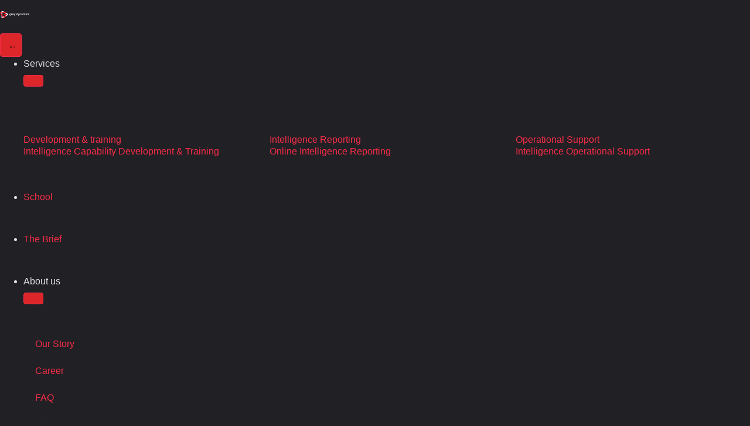

--- FILE ---
content_type: text/html; charset=UTF-8
request_url: https://greydynamics.com/a-blind-eye-to-east-africas-human-trafficking-crisis-to-the-gulf/
body_size: 100500
content:
<!doctype html><html lang="en-US"><head><script data-no-optimize="1">var litespeed_docref=sessionStorage.getItem("litespeed_docref");litespeed_docref&&(Object.defineProperty(document,"referrer",{get:function(){return litespeed_docref}}),sessionStorage.removeItem("litespeed_docref"));</script> <meta charset="UTF-8"> <script type="litespeed/javascript">var gform;gform||(document.addEventListener("gform_main_scripts_loaded",function(){gform.scriptsLoaded=!0}),document.addEventListener("gform/theme/scripts_loaded",function(){gform.themeScriptsLoaded=!0}),window.addEventListener("DOMContentLiteSpeedLoaded",function(){gform.domLoaded=!0}),gform={domLoaded:!1,scriptsLoaded:!1,themeScriptsLoaded:!1,isFormEditor:()=>"function"==typeof InitializeEditor,callIfLoaded:function(o){return!(!gform.domLoaded||!gform.scriptsLoaded||!gform.themeScriptsLoaded&&!gform.isFormEditor()||(gform.isFormEditor()&&console.warn("The use of gform.initializeOnLoaded() is deprecated in the form editor context and will be removed in Gravity Forms 3.1."),o(),0))},initializeOnLoaded:function(o){gform.callIfLoaded(o)||(document.addEventListener("gform_main_scripts_loaded",()=>{gform.scriptsLoaded=!0,gform.callIfLoaded(o)}),document.addEventListener("gform/theme/scripts_loaded",()=>{gform.themeScriptsLoaded=!0,gform.callIfLoaded(o)}),window.addEventListener("DOMContentLiteSpeedLoaded",()=>{gform.domLoaded=!0,gform.callIfLoaded(o)}))},hooks:{action:{},filter:{}},addAction:function(o,r,e,t){gform.addHook("action",o,r,e,t)},addFilter:function(o,r,e,t){gform.addHook("filter",o,r,e,t)},doAction:function(o){gform.doHook("action",o,arguments)},applyFilters:function(o){return gform.doHook("filter",o,arguments)},removeAction:function(o,r){gform.removeHook("action",o,r)},removeFilter:function(o,r,e){gform.removeHook("filter",o,r,e)},addHook:function(o,r,e,t,n){null==gform.hooks[o][r]&&(gform.hooks[o][r]=[]);var d=gform.hooks[o][r];null==n&&(n=r+"_"+d.length),gform.hooks[o][r].push({tag:n,callable:e,priority:t=null==t?10:t})},doHook:function(r,o,e){var t;if(e=Array.prototype.slice.call(e,1),null!=gform.hooks[r][o]&&((o=gform.hooks[r][o]).sort(function(o,r){return o.priority-r.priority}),o.forEach(function(o){"function"!=typeof(t=o.callable)&&(t=window[t]),"action"==r?t.apply(null,e):e[0]=t.apply(null,e)})),"filter"==r)return e[0]},removeHook:function(o,r,t,n){var e;null!=gform.hooks[o][r]&&(e=(e=gform.hooks[o][r]).filter(function(o,r,e){return!!(null!=n&&n!=o.tag||null!=t&&t!=o.priority)}),gform.hooks[o][r]=e)}})</script> <meta name="viewport" content="width=device-width, initial-scale=1"><link rel="profile" href="https://gmpg.org/xfn/11"><meta name='robots' content='index, follow, max-image-preview:large, max-snippet:-1, max-video-preview:-1' />
 <script id="google_gtagjs-js-consent-mode-data-layer" type="litespeed/javascript">window.dataLayer=window.dataLayer||[];function gtag(){dataLayer.push(arguments)}
gtag('consent','default',{"ad_personalization":"denied","ad_storage":"denied","ad_user_data":"denied","analytics_storage":"denied","functionality_storage":"denied","security_storage":"denied","personalization_storage":"denied","region":["AT","BE","BG","CH","CY","CZ","DE","DK","EE","ES","FI","FR","GB","GR","HR","HU","IE","IS","IT","LI","LT","LU","LV","MT","NL","NO","PL","PT","RO","SE","SI","SK"],"wait_for_update":500});window._googlesitekitConsentCategoryMap={"statistics":["analytics_storage"],"marketing":["ad_storage","ad_user_data","ad_personalization"],"functional":["functionality_storage","security_storage"],"preferences":["personalization_storage"]};window._googlesitekitConsents={"ad_personalization":"denied","ad_storage":"denied","ad_user_data":"denied","analytics_storage":"denied","functionality_storage":"denied","security_storage":"denied","personalization_storage":"denied","region":["AT","BE","BG","CH","CY","CZ","DE","DK","EE","ES","FI","FR","GB","GR","HR","HU","IE","IS","IT","LI","LT","LU","LV","MT","NL","NO","PL","PT","RO","SE","SI","SK"],"wait_for_update":500}</script> <title>A Blind Eye to East Africa’s Human Trafficking Crisis to the Gulf?</title><meta name="description" content="Analysis on the human trafficking crisis and the response of East Africa&#039;s authorities to cooperate against the growth in the region." /><link rel="canonical" href="https://greydynamics.com/a-blind-eye-to-east-africas-human-trafficking-crisis-to-the-gulf/" /><meta property="og:locale" content="en_US" /><meta property="og:type" content="article" /><meta property="og:title" content="A Blind Eye to East Africa’s Human Trafficking Crisis to the Gulf?" /><meta property="og:description" content="Analysis on the human trafficking crisis and the response of East Africa&#039;s authorities to cooperate against the growth in the region." /><meta property="og:url" content="https://greydynamics.com/a-blind-eye-to-east-africas-human-trafficking-crisis-to-the-gulf/" /><meta property="og:site_name" content="Grey Dynamics" /><meta property="article:publisher" content="https://www.facebook.com/GreyDynamicsLtd" /><meta property="article:modified_time" content="2024-04-13T13:46:20+00:00" /><meta property="og:image" content="https://greydynamics.com/wp-content/uploads/2024/04/human-t-1.jpg" /><meta property="og:image:width" content="1600" /><meta property="og:image:height" content="900" /><meta property="og:image:type" content="image/jpeg" /><meta name="twitter:card" content="summary_large_image" /><meta name="twitter:site" content="@GreyDynamics" /><meta name="twitter:label1" content="Est. reading time" /><meta name="twitter:data1" content="4 minutes" /> <script type="application/ld+json" class="yoast-schema-graph">{"@context":"https://schema.org","@graph":[{"@type":"WebPage","@id":"https://greydynamics.com/a-blind-eye-to-east-africas-human-trafficking-crisis-to-the-gulf/","url":"https://greydynamics.com/a-blind-eye-to-east-africas-human-trafficking-crisis-to-the-gulf/","name":"A Blind Eye to East Africa’s Human Trafficking Crisis to the Gulf?","isPartOf":{"@id":"https://greydynamics.com/#website"},"primaryImageOfPage":{"@id":"https://greydynamics.com/a-blind-eye-to-east-africas-human-trafficking-crisis-to-the-gulf/#primaryimage"},"image":{"@id":"https://greydynamics.com/a-blind-eye-to-east-africas-human-trafficking-crisis-to-the-gulf/#primaryimage"},"thumbnailUrl":"https://greydynamics.com/wp-content/uploads/2024/04/human-t-1.jpg","datePublished":"2021-04-15T13:02:30+00:00","dateModified":"2024-04-13T13:46:20+00:00","description":"Analysis on the human trafficking crisis and the response of East Africa's authorities to cooperate against the growth in the region.","breadcrumb":{"@id":"https://greydynamics.com/a-blind-eye-to-east-africas-human-trafficking-crisis-to-the-gulf/#breadcrumb"},"inLanguage":"en-US","potentialAction":[{"@type":"ReadAction","target":["https://greydynamics.com/a-blind-eye-to-east-africas-human-trafficking-crisis-to-the-gulf/"]}]},{"@type":"ImageObject","inLanguage":"en-US","@id":"https://greydynamics.com/a-blind-eye-to-east-africas-human-trafficking-crisis-to-the-gulf/#primaryimage","url":"https://greydynamics.com/wp-content/uploads/2024/04/human-t-1.jpg","contentUrl":"https://greydynamics.com/wp-content/uploads/2024/04/human-t-1.jpg","width":1600,"height":900},{"@type":"BreadcrumbList","@id":"https://greydynamics.com/a-blind-eye-to-east-africas-human-trafficking-crisis-to-the-gulf/#breadcrumb","itemListElement":[{"@type":"ListItem","position":1,"name":"Hem","item":"https://greydynamics.com/"},{"@type":"ListItem","position":2,"name":"Insights","item":"https://greydynamics.com/insight/"},{"@type":"ListItem","position":3,"name":"A Blind Eye to East Africa’s Human Trafficking Crisis to the Gulf?"}]},{"@type":"WebSite","@id":"https://greydynamics.com/#website","url":"https://greydynamics.com/","name":"Grey Dynamics","description":"Your Intelligence Enebler","publisher":{"@id":"https://greydynamics.com/#organization"},"potentialAction":[{"@type":"SearchAction","target":{"@type":"EntryPoint","urlTemplate":"https://greydynamics.com/?s={search_term_string}"},"query-input":{"@type":"PropertyValueSpecification","valueRequired":true,"valueName":"search_term_string"}}],"inLanguage":"en-US"},{"@type":"Organization","@id":"https://greydynamics.com/#organization","name":"Grey Dynamics","url":"https://greydynamics.com/","logo":{"@type":"ImageObject","inLanguage":"en-US","@id":"https://greydynamics.com/#/schema/logo/image/","url":"https://greydynamics.com/wp-content/uploads/2024/02/logo.svg","contentUrl":"https://greydynamics.com/wp-content/uploads/2024/02/logo.svg","caption":"Grey Dynamics"},"image":{"@id":"https://greydynamics.com/#/schema/logo/image/"},"sameAs":["https://www.facebook.com/GreyDynamicsLtd","https://x.com/GreyDynamics","https://www.instagram.com/greydynamics/","https://www.linkedin.com/company/greydynamics/","https://open.spotify.com/show/77hVTg0mPqNz9iuXhd6EqK"]}]}</script> <link rel='dns-prefetch' href='//greydynamics.kit.com' /><link rel='dns-prefetch' href='//www.googletagmanager.com' /><link rel='dns-prefetch' href='//cdnjs.cloudflare.com' /><link rel='preconnect' href='//s.ytimg.com' /><link rel='preconnect' href='//www.youtube.com' /><link rel="alternate" type="application/rss+xml" title="Grey Dynamics &raquo; Feed" href="https://greydynamics.com/feed/" /><link rel="alternate" type="application/rss+xml" title="Grey Dynamics &raquo; Comments Feed" href="https://greydynamics.com/comments/feed/" /><link rel="alternate" title="oEmbed (JSON)" type="application/json+oembed" href="https://greydynamics.com/wp-json/oembed/1.0/embed?url=https%3A%2F%2Fgreydynamics.com%2Fa-blind-eye-to-east-africas-human-trafficking-crisis-to-the-gulf%2F" /><link rel="alternate" title="oEmbed (XML)" type="text/xml+oembed" href="https://greydynamics.com/wp-json/oembed/1.0/embed?url=https%3A%2F%2Fgreydynamics.com%2Fa-blind-eye-to-east-africas-human-trafficking-crisis-to-the-gulf%2F&#038;format=xml" /><style id='wp-img-auto-sizes-contain-inline-css'>img:is([sizes=auto i],[sizes^="auto," i]){contain-intrinsic-size:3000px 1500px}
/*# sourceURL=wp-img-auto-sizes-contain-inline-css */</style><style id="litespeed-ucss">@keyframes eicon-spin{0%{transform:rotate(0deg)}to{transform:rotate(359deg)}}.jet-listing-dynamic-terms__link{display:inline-block}.jet-listing-grid__items{display:flex;flex-wrap:wrap;margin:0-10px;width:calc(100% + 20px)}.jet-listing-grid__items.grid-col-desk-3{--columns:3}@media (max-width:1024px){.jet-listing-grid__items.grid-col-tablet-2{--columns:2}}@media (max-width:767px){.jet-listing-grid__items.grid-col-mobile-1{--columns:1}}.jet-listing-grid__item{padding:10px;box-sizing:border-box}.jet-listing-grid__items>.jet-listing-grid__item{max-width:calc(100%/var(--columns));flex:0 0 calc(100%/var(--columns))}.jet-engine-listing-overlay-wrap{position:relative;cursor:pointer}.jet-engine-listing-overlay-link{position:absolute;left:0;right:0;top:0;bottom:0;z-index:-1;font-size:0!important}.jet-listing-grid__item.jet-equal-columns .jet-engine-listing-overlay-wrap,.jet-listing-grid__item.jet-equal-columns .jet-engine-listing-overlay-wrap>.elementor,.jet-listing-grid__item.jet-equal-columns>*{height:100%}.jet-listing-grid__item.jet-equal-columns .jet-engine-listing-overlay-wrap>.elementor>:is(.e-con){height:100%}:root{--pmpro--base--border-radius:8px;--pmpro--base--spacing--small:12px;--pmpro--base--spacing--medium:18px;--pmpro--base--spacing--large:36px;--pmpro--color--accent:#0c3d54;--pmpro--color--base:#ffffff;--pmpro--color--base-2:#ededed;--pmpro--color--contrast:#222222;--pmpro--color--border:#777777;--pmpro--color--info-background:#d9edf7;--pmpro--color--info-border:#bce8f1;--pmpro--color--info-text:#31708f;--pmpro--color--info-link:#245269;--pmpro--color--success-background:#d4edda;--pmpro--color--success-border:#c3e6cb;--pmpro--color--success-text:#0F441C;--pmpro--color--success-link:#2b542c;--pmpro--color--error-background:#f8d7da;--pmpro--color--error-border:#f5c6cb;--pmpro--color--error-text:#721c24;--pmpro--color--error-link:#843534;--pmpro--color--alert-background:#fff8e0;--pmpro--color--alert-border:#ffeeba;--pmpro--color--alert-text:#6C5101;--pmpro--color--alert-link:#66512c;--pmpro--color--alert2-background:#ffecd9;--pmpro--color--alert2-border:#ffddb1;--pmpro--color--alert2-text:#995d1d;--pmpro--color--alert2-link:#a65e3a}@media screen and (max-width:767px){.pmpro_actions_nav{text-align:center}}:root{--pmpro--color--white:#fff;--pmpro--box-shadow:2px 2px 7px rgba( 0, 0, 0, 0.07 )}.pmpro{color:var(--pmpro--color--contrast)}@media print{.pmpro{font-size:12pt}}:root{--pmproal--border--color:var(--pmpro--color--border--variation);--pmproal--row--color-alt:#00000008;--pmproal--spacing--large:50px;--pmproal--spacing--medium:30px;--pmproal--spacing--small:10px;--itemsPerRow:3;--vh:100vh;--all-height-available:100vh;--all-height-available:-webkit-fill-available;--all-height-available:-moz-available;--all-height-available:fill-available;--all-height-available:calc(var(--vh)*100);--pdf-loader-box-shadow:rgba(50,50,93,.25) 0px 2px 5px -1px,rgba(0,0,0,.3) 0px 1px 3px -1px;--pdf-loader-padding:5px 15px;--pdf-loader-border-radius:10px;--pdf-loader-background-color:#fff;--pdf-loader-arrow-background-color:var(--pdf-loader-background-color);--pdf-loader-width:30px;--pdf-loader-color:#000}@font-face{font-display:swap;font-display:block;font-family:icomoon;font-style:normal;font-weight:400;src:url([data-uri])format("truetype")}@media print{.elementor-location-footer,.elementor-location-header{display:none!important}}.webien-search-addon-container{position:relative}.webien-search-addon-container .search-form{position:relative;display:flex;flex-direction:column;z-index:2}.webien-search-addon-container .search-form .input-txt{display:flex}.webien-search-addon-container .search-form .input-txt.submit-left{flex-direction:row-reverse}.webien-search-addon-container .search-form input[type=text]{box-shadow:none;-webkit-appearance:none;-moz-appearance:none;appearance:none;outline:0;border:2px solid rgba(242,242,242,.95);padding:10px 15px;border-radius:0;width:100%}.webien-search-addon-container .search-form input[type=text]:active,.webien-search-addon-container .search-form input[type=text]:focus{outline:0}.webien-search-addon-container .search-form button{box-shadow:none;-webkit-appearance:none;-moz-appearance:none;appearance:none;display:flex;align-items:center;background:#202020;color:#fff;border:0;border-radius:0;cursor:pointer}.webien-search-addon-container .search-form button.button-icon:before{content:"";position:relative;height:1em}.webien-search-addon-container .search-form .results-container{position:absolute;top:calc(100% + 15px);left:0;right:0;background:#fff;padding:20px;box-shadow:0 4px 5px 2px rgb(0 0 0/.1);display:none;min-height:70px}.webien-search-addon-container .search-form .results-container.left{right:auto}.webien-search-addon-container .search-form .results-container.custom-height .results{max-height:none}.webien-search-addon-container .search-form .results-container .results{max-height:400px;overflow-y:auto;overflow-x:hidden}.webien-search-addon-container .search-form .results-container .results .inner{transition:all .3s ease;transition-delay:.1s;padding-bottom:50px;background-image:url(/wp-content/plugins/webien-search/dist/images/preloader.svg);background-size:50px 50px;background-position:50% calc(100% + 50px);background-repeat:no-repeat}.webien-search-addon-container .search-form .results-container .post-types{margin-top:20px;display:flex;flex-wrap:wrap}.webien-search-addon-container .search-form .results-container .searching{display:flex;align-items:center;justify-content:center;color:#202020;font-size:14px;opacity:0;transition:opacity .3s ease;pointer-events:none;text-transform:uppercase;font-weight:700;position:absolute;top:10px;left:50%;transform:translateX(-50%)}.webien-search-addon-container .search-form .results-container .searching .preloader{width:50px;height:50px}.webien-search-addon-container .search-form .results-container .searching .preloader path{fill:var(--e-global-color-primary)!important}.webien-search-addon-container .search-form.no-submit .post-types{display:none!important}.webien-search-addon-container .backdrop{position:fixed;top:0;right:0;bottom:0;left:0;background:#fff0;z-index:1;display:none}:root{--webien-search-loader-position:top center}html{line-height:1.15;-webkit-text-size-adjust:100%}*,:after,:before{box-sizing:border-box}body{margin:0;font-family:-apple-system,BlinkMacSystemFont,Segoe UI,Roboto,Helvetica Neue,Arial,Noto Sans,sans-serif,Apple Color Emoji,Segoe UI Emoji,Segoe UI Symbol,Noto Color Emoji;font-size:1rem;font-weight:400;line-height:1.5;color:#333;background-color:#fff;-webkit-font-smoothing:antialiased;-moz-osx-font-smoothing:grayscale}h1,h2,h3{margin-block-start:.5rem;margin-block-end:1rem;font-family:inherit;font-weight:500;line-height:1.2;color:inherit}h1{font-size:2.5rem}h2{font-size:2rem}h3{font-size:1.75rem}p{margin-block-start:0;margin-block-end:.9rem}a{background-color:#fff0;text-decoration:none;color:#c36}a:active,a:hover{color:#336}strong{font-weight:bolder}img{border-style:none;height:auto;max-width:100%}@media print{*,:after,:before{background:0 0!important;color:#000!important;box-shadow:none!important;text-shadow:none!important}a,a:visited{text-decoration:underline}a[href]:after{content:" ("attr(href)")"}a[href^="#"]:after{content:""}img{-moz-column-break-inside:avoid;break-inside:avoid}h2,h3,p{orphans:3;widows:3}h2,h3{-moz-column-break-after:avoid;break-after:avoid}}label{display:inline-block;line-height:1;vertical-align:middle}button,input,textarea{font-family:inherit;line-height:1.5;margin:0}input,textarea{font-size:1rem}input[type=email],input[type=password],input[type=text],textarea{width:100%;border:1px solid #666;border-radius:3px;padding:.5rem 1rem;transition:all .3s}input[type=email]:focus,input[type=password]:focus,input[type=text]:focus,textarea:focus{border-color:#333}button,input{overflow:visible}button{text-transform:none}[type=button],[type=submit],button{width:auto;-webkit-appearance:button;display:inline-block;font-weight:400;color:#c36;text-align:center;white-space:nowrap;-webkit-user-select:none;-moz-user-select:none;user-select:none;background-color:#fff0;border:1px solid #c36;padding:.5rem 1rem;font-size:1rem;border-radius:3px;transition:all .3s}[type=button]:focus:not(:focus-visible),[type=submit]:focus:not(:focus-visible),button:focus:not(:focus-visible){outline:0}[type=button]:focus,[type=button]:hover,[type=submit]:focus,[type=submit]:hover,button:focus,button:hover{color:#fff;background-color:#c36;text-decoration:none}[type=button]:not(:disabled),[type=submit]:not(:disabled),button:not(:disabled){cursor:pointer}fieldset{padding:.35em .75em .625em}legend{color:inherit;display:table;max-width:100%;white-space:normal}textarea{overflow:auto;resize:vertical}[type=checkbox],legend{box-sizing:border-box;padding:0}::-webkit-file-upload-button{-webkit-appearance:button;font:inherit}li,ul{margin-block-start:0;margin-block-end:0;border:0;outline:0;font-size:100%;vertical-align:baseline;background:#fff0}.aligncenter{clear:both;display:block;margin-inline:auto}.elementor-screen-only{height:1px;margin:-1px;overflow:hidden;padding:0;position:absolute;top:-10000em;width:1px;clip:rect(0,0,0,0);border:0}.elementor *,.elementor :after,.elementor :before{box-sizing:border-box}.elementor a{box-shadow:none;text-decoration:none}.elementor img{border:0;border-radius:0;box-shadow:none;height:auto;max-width:100%}.elementor-element{--flex-direction:initial;--flex-wrap:initial;--justify-content:initial;--align-items:initial;--align-content:initial;--gap:initial;--flex-basis:initial;--flex-grow:initial;--flex-shrink:initial;--order:initial;--align-self:initial;align-self:var(--align-self);flex-basis:var(--flex-basis);flex-grow:var(--flex-grow);flex-shrink:var(--flex-shrink);order:var(--order)}.elementor-element:where(.e-con-full,.elementor-widget){align-content:var(--align-content);align-items:var(--align-items);flex-direction:var(--flex-direction);flex-wrap:var(--flex-wrap);gap:var(--row-gap) var(--column-gap);justify-content:var(--justify-content)}.elementor-align-justify .elementor-button{width:100%}:root{--page-title-display:block}.elementor-page-title{display:var(--page-title-display)}.eicon-animation-spin{animation:eicon-spin 2s linear infinite}.elementor-widget{position:relative}.elementor-widget:not(:last-child){margin-bottom:var(--kit-widget-spacing,20px)}.elementor-column{display:flex;min-height:1px;position:relative}@media (min-width:768px){.elementor-column.elementor-col-100{width:100%}}@media (max-width:767px){.elementor-column{width:100%}}@media (prefers-reduced-motion:no-preference){html{scroll-behavior:smooth}}.e-con{--border-radius:0;--border-top-width:0px;--border-right-width:0px;--border-bottom-width:0px;--border-left-width:0px;--border-style:initial;--border-color:initial;--container-widget-width:100%;--container-widget-height:initial;--container-widget-flex-grow:0;--container-widget-align-self:initial;--content-width:min(100%,var(--container-max-width,1140px));--width:100%;--min-height:initial;--height:auto;--text-align:initial;--margin-top:0px;--margin-right:0px;--margin-bottom:0px;--margin-left:0px;--padding-top:var(--container-default-padding-top,10px);--padding-right:var(--container-default-padding-right,10px);--padding-bottom:var(--container-default-padding-bottom,10px);--padding-left:var(--container-default-padding-left,10px);--position:relative;--z-index:revert;--overflow:visible;--gap:var(--widgets-spacing,20px);--row-gap:var(--widgets-spacing-row,20px);--column-gap:var(--widgets-spacing-column,20px);--overlay-mix-blend-mode:initial;--overlay-opacity:1;--overlay-transition:0.3s;--e-con-grid-template-columns:repeat(3,1fr);--e-con-grid-template-rows:repeat(2,1fr);border-radius:var(--border-radius);height:var(--height);min-height:var(--min-height);min-width:0;overflow:var(--overflow);position:var(--position);transition:background var(--background-transition,.3s),border var(--border-transition,.3s),box-shadow var(--border-transition,.3s),transform var(--e-con-transform-transition-duration,.4s);width:var(--width);z-index:var(--z-index);--flex-wrap-mobile:wrap;margin-block-end:var(--margin-block-end);margin-block-start:var(--margin-block-start);margin-inline-end:var(--margin-inline-end);margin-inline-start:var(--margin-inline-start);padding-inline-end:var(--padding-inline-end);padding-inline-start:var(--padding-inline-start);--margin-block-start:var(--margin-top);--margin-block-end:var(--margin-bottom);--margin-inline-start:var(--margin-left);--margin-inline-end:var(--margin-right);--padding-inline-start:var(--padding-left);--padding-inline-end:var(--padding-right);--padding-block-start:var(--padding-top);--padding-block-end:var(--padding-bottom);--border-block-start-width:var(--border-top-width);--border-block-end-width:var(--border-bottom-width);--border-inline-start-width:var(--border-left-width);--border-inline-end-width:var(--border-right-width)}.e-con.e-flex{--flex-direction:column;--flex-basis:auto;--flex-grow:0;--flex-shrink:1;flex:var(--flex-grow) var(--flex-shrink) var(--flex-basis)}.e-con-full,.e-con>.e-con-inner{padding-block-end:var(--padding-block-end);padding-block-start:var(--padding-block-start);text-align:var(--text-align)}.e-con-full.e-flex,.e-con.e-flex>.e-con-inner{flex-direction:var(--flex-direction)}.e-con,.e-con>.e-con-inner{display:var(--display)}.e-con-boxed.e-flex{align-content:normal;align-items:normal;flex-direction:column;flex-wrap:nowrap;justify-content:normal}.e-con-boxed{gap:initial;text-align:initial}.e-con.e-flex>.e-con-inner{align-content:var(--align-content);align-items:var(--align-items);align-self:auto;flex-basis:auto;flex-grow:1;flex-shrink:1;flex-wrap:var(--flex-wrap);justify-content:var(--justify-content)}.e-con>.e-con-inner{gap:var(--row-gap) var(--column-gap);height:100%;margin:0 auto;max-width:var(--content-width);padding-inline-end:0;padding-inline-start:0;width:100%}:is([data-elementor-id])>.e-con{--margin-left:auto;--margin-right:auto;max-width:min(100%,var(--width))}.e-con .elementor-widget.elementor-widget{margin-block-end:0}.e-con:before{border-block-end-width:var(--border-block-end-width);border-block-start-width:var(--border-block-start-width);border-color:var(--border-color);border-inline-end-width:var(--border-inline-end-width);border-inline-start-width:var(--border-inline-start-width);border-radius:var(--border-radius);border-style:var(--border-style);content:var(--background-overlay);display:block;height:max(100% + var(--border-top-width) + var(--border-bottom-width),100%);left:calc(0px - var(--border-left-width));mix-blend-mode:var(--overlay-mix-blend-mode);opacity:var(--overlay-opacity);position:absolute;top:calc(0px - var(--border-top-width));transition:var(--overlay-transition,.3s);width:max(100% + var(--border-left-width) + var(--border-right-width),100%);transition:background var(--overlay-transition,.3s),border-radius var(--border-transition,.3s),opacity var(--overlay-transition,.3s)}.e-con .elementor-widget{min-width:0}.e-con>.e-con-inner>.elementor-widget>.elementor-widget-container,.e-con>.elementor-widget>.elementor-widget-container{height:100%}.e-con.e-con>.e-con-inner>.elementor-widget,.elementor.elementor .e-con>.elementor-widget{max-width:100%}.e-con .elementor-widget:not(:last-child){--kit-widget-spacing:0px}@media (max-width:767px){.e-con.e-flex{--width:100%;--flex-wrap:var(--flex-wrap-mobile)}}.elementor-form-fields-wrapper{display:flex;flex-wrap:wrap}.elementor-field-group{align-items:center;flex-wrap:wrap}.elementor-field-group.elementor-field-type-submit{align-items:flex-end}.elementor-field-group .elementor-field-textual{background-color:#fff0;border:1px solid #69727d;color:#1f2124;flex-grow:1;max-width:100%;vertical-align:middle;width:100%}.elementor-field-group .elementor-field-textual:focus{box-shadow:inset 0 0 0 1px rgb(0 0 0/.1);outline:0}.elementor-field-group .elementor-field-textual::-moz-placeholder{color:inherit;font-family:inherit;opacity:.6}.elementor-field-group .elementor-field-textual::placeholder{color:inherit;font-family:inherit;opacity:.6}.elementor-field-label{cursor:pointer}.elementor-field-textual{border-radius:3px;font-size:15px;line-height:1.4;min-height:40px;padding:5px 14px}.elementor-button-align-center .e-form__buttons,.elementor-button-align-center .elementor-field-type-submit,.elementor-nav-menu__align-center .elementor-nav-menu--layout-vertical>ul>li>a{justify-content:center}.elementor-button-align-center .elementor-field-type-submit:not(.e-form__buttons__wrapper) .elementor-button{flex-basis:auto}.elementor-form .elementor-button{border:0;padding-block-end:0;padding-block-start:0}.elementor-form .elementor-button-content-wrapper,.elementor-form .elementor-button>span{display:flex;flex-direction:row;gap:5px;justify-content:center}.elementor-form .elementor-button.elementor-size-sm{min-height:40px}.elementor-element .elementor-widget-container,.elementor-element:not(:has(.elementor-widget-container)){transition:background .3s,border .3s,border-radius .3s,box-shadow .3s,transform var(--e-transform-transition-duration,.4s)}.elementor-heading-title{line-height:1;margin:0;padding:0}.elementor-button{background-color:#69727d;border-radius:3px;color:#fff;display:inline-block;font-size:15px;line-height:1;padding:12px 24px;fill:#fff;text-align:center;transition:all .3s}.elementor-button:focus,.elementor-button:hover,.elementor-button:visited{color:#fff}.elementor-button-content-wrapper{display:flex;flex-direction:row;gap:5px;justify-content:center}.elementor-button-text,.elementor-icon{display:inline-block}.elementor-button span{text-decoration:inherit;pointer-events:none}.elementor-icon{color:#69727d;font-size:50px;line-height:1;text-align:center;transition:all .3s}.elementor-icon:hover{color:#69727d}.elementor-icon i,.elementor-icon svg{display:block;height:1em;position:relative;width:1em}.elementor-icon i:before,.elementor-icon svg:before{left:50%;position:absolute;transform:translateX(-50%)}@media (max-width:767px){.elementor .elementor-hidden-mobile{display:none}}@media (min-width:768px) and (max-width:1024px){.elementor .elementor-hidden-tablet{display:none}}@media (min-width:1025px) and (max-width:99999px){.elementor .elementor-hidden-desktop{display:none}}.elementor-widget-icon-box .elementor-icon-box-wrapper{display:block;text-align:center}.elementor-widget-icon-box .elementor-icon-box-icon{margin-bottom:var(--icon-box-icon-margin,15px);margin-left:auto;margin-right:auto}@media (min-width:768px){.elementor-widget-icon-box.elementor-vertical-align-middle .elementor-icon-box-wrapper{align-items:center}}.elementor-nav-menu--layout-horizontal,.elementor-nav-menu--layout-horizontal .elementor-nav-menu>li,.elementor-widget-icon-box.elementor-position-left .elementor-icon-box-wrapper{display:flex}.elementor-widget-icon-box.elementor-position-left .elementor-icon-box-icon{display:inline-flex;flex:0 0 auto}.elementor-widget-icon-box.elementor-position-left .elementor-icon-box-wrapper{flex-direction:row;text-align:start}.elementor-widget-icon-box.elementor-position-left .elementor-icon-box-icon{margin-bottom:unset;margin-left:0;margin-right:var(--icon-box-icon-margin,15px)}@media (max-width:767px){.elementor-widget-icon-box.elementor-mobile-position-top .elementor-icon-box-wrapper{display:block;flex-direction:unset;text-align:center}.elementor-widget-icon-box.elementor-mobile-position-top .elementor-icon-box-icon{margin-bottom:var(--icon-box-icon-margin,15px);margin-left:auto;margin-right:auto}.elementor-widget-icon-box.elementor-position-left .elementor-icon-box-icon{display:block;flex:unset}}.elementor-widget-icon-box .elementor-icon-box-title a{color:inherit}.elementor-widget-icon-box .elementor-icon-box-content{flex-grow:1}.elementor-item:after,.elementor-item:before{display:block;position:absolute;transition:.3s;transition-timing-function:cubic-bezier(.58,.3,.005,1)}.elementor-item:not(:hover):not(:focus):not(.elementor-item-active):not(.highlighted):after,.elementor-item:not(:hover):not(:focus):not(.elementor-item-active):not(.highlighted):before{opacity:0}.elementor-item:focus:after,.elementor-item:focus:before,.elementor-item:hover:after,.elementor-item:hover:before{transform:scale(1)}.elementor-nav-menu--main .elementor-nav-menu a{transition:.4s}.elementor-nav-menu--main .elementor-nav-menu a,.elementor-nav-menu--main .elementor-nav-menu a:focus,.elementor-nav-menu--main .elementor-nav-menu a:hover{padding:13px 20px}.elementor-nav-menu--main .elementor-nav-menu ul{border-style:solid;border-width:0;padding:0;position:absolute;width:12em}.elementor-nav-menu--layout-horizontal .elementor-nav-menu{display:flex;flex-wrap:wrap}.elementor-nav-menu--layout-horizontal .elementor-nav-menu a{flex-grow:1;white-space:nowrap}.elementor-nav-menu--layout-horizontal .elementor-nav-menu>li ul{top:100%!important}.elementor-nav-menu--layout-horizontal .elementor-nav-menu>li:not(:first-child)>a{margin-inline-start:var(--e-nav-menu-horizontal-menu-item-margin)}.elementor-nav-menu--layout-horizontal .elementor-nav-menu>li:not(:first-child)>ul{left:var(--e-nav-menu-horizontal-menu-item-margin)!important}.elementor-nav-menu--layout-horizontal .elementor-nav-menu>li:not(:last-child)>a{margin-inline-end:var(--e-nav-menu-horizontal-menu-item-margin)}.elementor-nav-menu--layout-horizontal .elementor-nav-menu>li:not(:last-child):after{align-self:center;border-color:var(--e-nav-menu-divider-color,#000);border-left-style:var(--e-nav-menu-divider-style,solid);border-left-width:var(--e-nav-menu-divider-width,2px);content:var(--e-nav-menu-divider-content,none);height:var(--e-nav-menu-divider-height,35%)}.elementor-nav-menu__align-center .elementor-nav-menu{justify-content:center;margin-inline-end:auto;margin-inline-start:auto}.elementor-widget-nav-menu .elementor-widget-container{display:flex;flex-direction:column}.elementor-nav-menu{position:relative;z-index:2}.elementor-nav-menu:after{clear:both;content:" ";display:block;font:0/0 serif;height:0;overflow:hidden;visibility:hidden}.elementor-nav-menu,.elementor-nav-menu li,.elementor-nav-menu ul{display:block;line-height:normal;list-style:none;margin:0;padding:0;-webkit-tap-highlight-color:#fff0}.elementor-nav-menu ul{display:none}.elementor-nav-menu a,.elementor-nav-menu li{position:relative}.elementor-nav-menu li{border-width:0}.elementor-nav-menu a{align-items:center;display:flex}.elementor-nav-menu a,.elementor-nav-menu a:focus,.elementor-nav-menu a:hover{line-height:20px;padding:10px 20px}.elementor-nav-menu--dropdown .elementor-item:focus,.elementor-nav-menu--dropdown .elementor-item:hover,.elementor-sub-item:focus,.elementor-sub-item:hover{background-color:#3f444b;color:#fff}.elementor-nav-menu--dropdown{background-color:#fff;font-size:13px}.elementor-nav-menu--dropdown-none .elementor-nav-menu--dropdown,div[class^=webien-container-padding-]:after{display:none}.elementor-nav-menu--dropdown.elementor-nav-menu__container{margin-top:10px;overflow-x:hidden;overflow-y:auto;transform-origin:top;transition:max-height .3s,transform .3s}.elementor-nav-menu--dropdown.elementor-nav-menu__container .elementor-sub-item{font-size:.85em}.elementor-nav-menu--dropdown a{color:#33373d}ul.elementor-nav-menu--dropdown a,ul.elementor-nav-menu--dropdown a:focus,ul.elementor-nav-menu--dropdown a:hover{border-inline-start:8px solid #fff0;text-shadow:none}.elementor-widget-heading .elementor-heading-title[class*=elementor-size-]>a{color:inherit;font-size:inherit;line-height:inherit}.elementor-widget.elementor-icon-list--layout-inline .elementor-widget-container{overflow:hidden}.elementor-widget .elementor-icon-list-items.elementor-inline-items{display:flex;flex-wrap:wrap;margin-left:-8px;margin-right:-8px}.elementor-widget .elementor-icon-list-items.elementor-inline-items .elementor-inline-item{word-break:break-word}.elementor-widget .elementor-icon-list-items.elementor-inline-items .elementor-icon-list-item{margin-left:8px;margin-right:8px}.elementor-widget .elementor-icon-list-items.elementor-inline-items .elementor-icon-list-item:after{border-bottom:0;border-left-width:1px;border-right:0;border-top:0;border-style:solid;height:100%;left:auto;position:relative;right:-8px;width:auto}.elementor-widget .elementor-icon-list-items{list-style-type:none;margin:0;padding:0}.elementor-widget .elementor-icon-list-item{margin:0;padding:0;position:relative}.elementor-widget .elementor-icon-list-item:after{bottom:0;position:absolute;width:100%}.elementor-widget .elementor-icon-list-item,.elementor-widget .elementor-icon-list-item a{align-items:var(--icon-vertical-align,center);display:flex;font-size:inherit}.elementor-widget .elementor-icon-list-icon+.elementor-icon-list-text{align-self:center;padding-inline-start:5px}.elementor-widget .elementor-icon-list-icon{display:flex;position:relative;top:var(--icon-vertical-offset,initial)}.elementor-widget .elementor-icon-list-icon svg{height:var(--e-icon-list-icon-size,1em);width:var(--e-icon-list-icon-size,1em)}.elementor-widget .elementor-icon-list-icon i{font-size:var(--e-icon-list-icon-size);width:1.25em}.elementor-widget.elementor-widget-icon-list .elementor-icon-list-icon{text-align:var(--e-icon-list-icon-align)}.elementor-widget.elementor-list-item-link-full_width a{width:100%}.elementor-widget:not(.elementor-align-right) .elementor-icon-list-item:after{left:0}.elementor-widget:not(.elementor-align-left) .elementor-icon-list-item:after,body:not(.rtl) .elementor-247 .elementor-element.elementor-element-7f0afe2{right:0}@media (min-width:-1){.elementor-widget:not(.elementor-widescreen-align-right) .elementor-icon-list-item:after{left:0}.elementor-widget:not(.elementor-widescreen-align-left) .elementor-icon-list-item:after{right:0}}@media (max-width:-1){.elementor-widget:not(.elementor-laptop-align-right) .elementor-icon-list-item:after{left:0}.elementor-widget:not(.elementor-laptop-align-left) .elementor-icon-list-item:after{right:0}.elementor-widget:not(.elementor-tablet_extra-align-right) .elementor-icon-list-item:after{left:0}.elementor-widget:not(.elementor-tablet_extra-align-left) .elementor-icon-list-item:after{right:0}}@media (max-width:1024px){.elementor-widget:not(.elementor-tablet-align-right) .elementor-icon-list-item:after{left:0}.elementor-widget:not(.elementor-tablet-align-left) .elementor-icon-list-item:after{right:0}}@media (max-width:-1){.elementor-widget:not(.elementor-mobile_extra-align-right) .elementor-icon-list-item:after{left:0}.elementor-widget:not(.elementor-mobile_extra-align-left) .elementor-icon-list-item:after{right:0}}@media (max-width:767px){.elementor-widget:not(.elementor-mobile-align-right) .elementor-icon-list-item:after{left:0}.elementor-widget:not(.elementor-mobile-align-left) .elementor-icon-list-item:after{right:0}}.elementor .elementor-element ul.elementor-icon-list-items{padding:0}.elementor-scrolling-tracker{--scrolling-track-default-progress-color:#61ce70;--scrolling-track-default-color:#eee;--scrolling-track-precentage-default-color:$black}.elementor-scrolling-tracker-horizontal{align-items:center;background-color:var(--scrolling-track-default-color);border-color:var(--horizontal-border-color);border-radius:var(--border-radius);border-style:var(--horizontal-border-style);border-width:var(--horizontal-border-top-width,2px) var(--horizontal-border-right-width,2px) var(--horizontal-border-bottom-width,2px) var(--horizontal-border-left-width,2px);direction:var(--direction);display:flex;height:var(--horizontal-height,20px);padding:var(--tracker-padding);width:100%}.elementor-scrolling-tracker-horizontal .current-progress{align-items:center;background-color:var(--scrolling-track-default-progress-color);border-color:var(--horizontal-progress-border-color);border-radius:var(--progress-border-radius);border-style:var(--horizontal-progress-border);border-width:var(--horizontal-progress-border-top-width,2px) var(--horizontal-progress-border-right-width,2px) var(--horizontal-progress-border-bottom-width,2px) var(--horizontal-progress-border-left-width,2px);display:none;height:100%;position:relative}.elementor-scrolling-tracker-horizontal .current-progress .current-progress-percentage{color:var(--percentage-color,var(--scrolling-track-precentage-default-color));direction:var(--text-direction);inset-inline-end:.5em;inset-inline-start:auto;position:absolute}.e-con>.elementor-widget-progress-tracker{width:var(--container-widget-width);--flex-grow:var( --container-widget-flex-grow )}.elementor-widget-divider{--divider-border-style:none;--divider-border-width:1px;--divider-color:#0c0d0e;--divider-icon-size:20px;--divider-element-spacing:10px;--divider-pattern-height:24px;--divider-pattern-size:20px;--divider-pattern-url:none;--divider-pattern-repeat:repeat-x}.elementor-widget-divider .elementor-divider{display:flex}.elementor-widget-divider .elementor-divider-separator{direction:ltr;display:flex;margin:0}.elementor-widget-divider:not(.elementor-widget-divider--view-line_text):not(.elementor-widget-divider--view-line_icon) .elementor-divider-separator{border-block-start:var(--divider-border-width) var(--divider-border-style) var(--divider-color)}.e-con-inner>.elementor-widget-divider,.e-con>.elementor-widget-divider{width:var(--container-widget-width,100%);--flex-grow:var( --container-widget-flex-grow )}.elementor-post-info .elementor-icon-list-icon .elementor-avatar{border-radius:100%}.elementor-icon-list-items .elementor-icon-list-item .elementor-icon-list-text{display:inline-block}.elementor-widget-table-of-contents .elementor-toc__header-title{color:var(--header-color)}.elementor-widget-table-of-contents .elementor-widget-container{background-color:var(--box-background-color);border:var(--box-border-width,1px) solid var(--box-border-color,#9da5ae);border-radius:var(--box-border-radius,3px);min-height:var(--box-min-height);overflow:hidden;transition:min-height .4s}.elementor-toc__header{align-items:center;background-color:var(--header-background-color);border-bottom:var(--separator-width,1px) solid var(--box-border-color,#9da5ae);display:flex;justify-content:space-between;padding:var(--box-padding,20px)}.elementor-toc__header-title{color:var(--header-color);flex-grow:1;font-size:18px;margin:0}.elementor-toc__spinner-container{text-align:center}.elementor-toc__spinner{font-size:2em}.elementor-toc__spinner.e-font-icon-svg{height:1em;width:1em}.elementor-toc__body{max-height:var(--toc-body-max-height);overflow-y:auto;padding:var(--box-padding,20px)}.elementor-toc__body::-webkit-scrollbar{width:7px}.elementor-toc__body::-webkit-scrollbar-thumb{background-color:#babfc5;border-radius:10px}.e-form__buttons{flex-wrap:wrap;display:flex}.elementor-form .elementor-button .elementor-button-content-wrapper{align-items:center}.elementor-form .elementor-button .elementor-button-text{white-space:normal}.elementor-form .elementor-button .elementor-button-content-wrapper{gap:5px}.elementor-form .elementor-button .elementor-button-text{flex-grow:unset;order:unset}[data-elementor-type=popup]:not(.elementor-edit-area){display:none}.elementor-kit-5{--e-global-color-primary:#212025;--e-global-color-secondary:#FA2D48;--e-global-color-accent:#FFFFFF;--e-global-color-text:#DEDEDF;--e-global-color-ee75dfc:#000000;--e-global-color-a3c67f4:#212025;--e-global-color-5fe8b97:#292B2E;--e-global-color-fdf8093:#313337;--e-global-color-18a128e:#FFFFFF;--e-global-color-315ee83:#DEDEDF;--e-global-color-da0fe04:#9D9E9F;--e-global-color-bc65007:#DD262A;--e-global-color-92aa216:#FA2D48;--e-global-color-125b298:#FFFFFF26;--e-global-color-82381e9:#FFFFFF1A;--e-global-typography-primary-font-family:"Roboto";--e-global-typography-primary-font-weight:600;--e-global-typography-secondary-font-family:"Roboto Slab";--e-global-typography-secondary-font-weight:400;--e-global-typography-text-font-family:"Roboto";--e-global-typography-text-font-weight:400;--e-global-typography-accent-font-family:"Roboto";--e-global-typography-accent-font-weight:500;--e-global-typography-62fa4b5-font-family:"Red Hat";--e-global-typography-62fa4b5-font-size:4.5rem;--e-global-typography-62fa4b5-font-weight:700;--e-global-typography-62fa4b5-line-height:1em;--e-global-typography-86f4f71-font-family:"Red Hat";--e-global-typography-86f4f71-font-size:4rem;--e-global-typography-86f4f71-font-weight:700;--e-global-typography-86f4f71-line-height:1em;--e-global-typography-cabb00e-font-family:"Red Hat";--e-global-typography-cabb00e-font-size:3em;--e-global-typography-cabb00e-font-weight:700;--e-global-typography-cabb00e-line-height:1em;--e-global-typography-82aae0b-font-family:"Red Hat";--e-global-typography-82aae0b-font-size:2em;--e-global-typography-82aae0b-font-weight:700;--e-global-typography-82aae0b-line-height:1.2em;--e-global-typography-8154a87-font-family:"Red Hat";--e-global-typography-8154a87-font-size:1.375rem;--e-global-typography-8154a87-font-weight:700;--e-global-typography-8154a87-line-height:1.3em;--e-global-typography-30a5746-font-family:"Red Hat";--e-global-typography-30a5746-font-size:1.375rem;--e-global-typography-30a5746-font-weight:700;--e-global-typography-30a5746-text-decoration:underline;--e-global-typography-30a5746-line-height:1.3em;--e-global-typography-ae18ce9-font-family:"Red Hat";--e-global-typography-ae18ce9-font-size:1.125rem;--e-global-typography-ae18ce9-font-weight:700;--e-global-typography-ae18ce9-line-height:1.2em;--e-global-typography-9407406-font-family:"Red Hat";--e-global-typography-9407406-font-size:1.125rem;--e-global-typography-9407406-font-weight:700;--e-global-typography-9407406-text-decoration:underline;--e-global-typography-9407406-line-height:1.2em;--e-global-typography-141009c-font-family:"Inter";--e-global-typography-141009c-font-size:1.375rem;--e-global-typography-141009c-font-weight:500;--e-global-typography-141009c-line-height:1.6em;--e-global-typography-4901ef1-font-family:"Inter";--e-global-typography-4901ef1-font-size:1rem;--e-global-typography-4901ef1-font-weight:400;--e-global-typography-b8c4c96-font-family:"Inter";--e-global-typography-b8c4c96-font-size:1rem;--e-global-typography-b8c4c96-font-weight:600;--e-global-typography-b8c4c96-line-height:1.6em;--e-global-typography-50479c0-font-size:1rem;--e-global-typography-50479c0-font-weight:400;--e-global-typography-50479c0-text-decoration:underline;--e-global-typography-50479c0-line-height:1.6em;--e-global-typography-1a16d35-font-size:0.875rem;--e-global-typography-1a16d35-font-weight:400;--e-global-typography-1a16d35-line-height:1.5em;--e-global-typography-fbfc8f5-font-family:"Inter";--e-global-typography-fbfc8f5-font-size:0.875em;--e-global-typography-fbfc8f5-font-weight:600;--e-global-typography-fbfc8f5-line-height:1.5em;--e-global-typography-5e74cea-font-family:"Inter";--e-global-typography-5e74cea-font-size:0.875rem;--e-global-typography-5e74cea-font-weight:400;--e-global-typography-5e74cea-text-decoration:underline;--e-global-typography-5e74cea-line-height:1.5em;--e-global-typography-ad661b5-font-family:"Inter";--e-global-typography-ad661b5-font-size:0.75rem;--e-global-typography-ad661b5-font-weight:600;--e-global-typography-ad661b5-text-transform:uppercase;--e-global-typography-ad661b5-line-height:1.5em;--e-global-typography-f5d7183-font-family:"Inter";--e-global-typography-f5d7183-font-size:1em;--e-global-typography-f5d7183-font-weight:600;--e-global-typography-f5d7183-text-transform:uppercase;--e-global-typography-f5d7183-line-height:1.5em;--e-global-typography-4eafbc4-font-family:"Red Hat";--e-global-typography-4eafbc4-font-size:2rem;--e-global-typography-4eafbc4-font-weight:700;--e-global-typography-4eafbc4-text-transform:uppercase;--e-global-typography-4eafbc4-font-style:italic;--e-global-typography-93ae637-font-family:"Red Hat";--e-global-typography-93ae637-font-size:1rem;--e-global-typography-93ae637-font-weight:700;--e-global-typography-93ae637-line-height:1.6em;--e-global-typography-6eece2a-font-family:"Red Hat";--e-global-typography-6eece2a-font-size:1rem;--e-global-typography-6eece2a-font-weight:700;--e-global-typography-6eece2a-line-height:1.3em;--e-global-typography-127814d-font-family:"Red Hat";--e-global-typography-127814d-font-size:0.813rem;--e-global-typography-127814d-font-weight:700;--e-global-typography-127814d-line-height:1em;background-color:var(--e-global-color-primary);color:var(--e-global-color-text)}.elementor-kit-5 .elementor-button,.elementor-kit-5 button,.elementor-kit-5 input[type=submit]{background-color:var(--e-global-color-bc65007);font-family:var(--e-global-typography-6eece2a-font-family),Sans-serif;font-size:var(--e-global-typography-6eece2a-font-size);font-weight:var(--e-global-typography-6eece2a-font-weight);line-height:var(--e-global-typography-6eece2a-line-height);color:var(--e-global-color-18a128e);border-style:solid;border-width:1px;border-color:var(--e-global-color-secondary);border-radius:4px 4px 4px 4px;padding:9px 16px}.elementor-kit-5 .elementor-button:focus,.elementor-kit-5 .elementor-button:hover,.elementor-kit-5 button:focus,.elementor-kit-5 button:hover,.elementor-kit-5 input[type=submit]:focus,.elementor-kit-5 input[type=submit]:hover{background-color:var(--e-global-color-92aa216);color:var(--e-global-color-18a128e);border-style:solid;border-color:var(--e-global-color-92aa216)}.elementor-650 .elementor-element.elementor-element-609751f .elementor-icon-list-item:hover .elementor-icon-list-icon i,.elementor-kit-5 a{color:var(--e-global-color-92aa216)}.elementor-kit-5 h1,.elementor-kit-5 h2,.elementor-kit-5 h3{color:var(--e-global-color-18a128e);font-family:var(--e-global-typography-8154a87-font-family),Sans-serif;font-size:var(--e-global-typography-8154a87-font-size);font-weight:var(--e-global-typography-8154a87-font-weight);line-height:var(--e-global-typography-8154a87-line-height)}.e-con{--container-max-width:1128px}.elementor-widget:not(:last-child){margin-block-end:24px}.elementor-element{--widgets-spacing:24px 24px;--widgets-spacing-row:24px;--widgets-spacing-column:24px}@media (max-width:1024px){.elementor-kit-5 h1,.elementor-kit-5 h2,.elementor-kit-5 h3{font-size:var(--e-global-typography-8154a87-font-size);line-height:var(--e-global-typography-8154a87-line-height)}.elementor-kit-5 .elementor-button,.elementor-kit-5 button,.elementor-kit-5 input[type=submit]{font-size:var(--e-global-typography-6eece2a-font-size);line-height:var(--e-global-typography-6eece2a-line-height)}.e-con{--container-max-width:1024px}}@media (max-width:767px){.elementor-kit-5{--e-global-typography-62fa4b5-font-size:3.25rem;--e-global-typography-86f4f71-font-size:3rem;--e-global-typography-cabb00e-font-size:2rem;--e-global-typography-82aae0b-font-size:1.75rem;--e-global-typography-8154a87-font-size:1.375rem;--e-global-typography-30a5746-font-size:1.375rem;--e-global-typography-ae18ce9-font-size:1rem;--e-global-typography-9407406-font-size:1rem;--e-global-typography-141009c-line-height:1.4em;--e-global-typography-4901ef1-font-size:1rem;--e-global-typography-b8c4c96-font-size:1rem;--e-global-typography-50479c0-font-size:1rem;--e-global-typography-1a16d35-font-size:0.875rem;--e-global-typography-fbfc8f5-font-size:0.875rem;--e-global-typography-5e74cea-font-size:0.875rem;--e-global-typography-ad661b5-font-size:0.75rem;--e-global-typography-f5d7183-font-size:0.813rem;--e-global-typography-4eafbc4-font-size:1.25rem;--e-global-typography-93ae637-font-size:1rem;--e-global-typography-6eece2a-font-size:1rem;--e-global-typography-127814d-font-size:0.813rem}.elementor-kit-5 h1,.elementor-kit-5 h2,.elementor-kit-5 h3{font-size:var(--e-global-typography-8154a87-font-size);line-height:var(--e-global-typography-8154a87-line-height)}.elementor-kit-5 .elementor-button,.elementor-kit-5 button,.elementor-kit-5 input[type=submit]{font-size:var(--e-global-typography-6eece2a-font-size);line-height:var(--e-global-typography-6eece2a-line-height)}.e-con{--container-max-width:767px;--container-default-padding-top:0px;--container-default-padding-right:0px;--container-default-padding-bottom:0px;--container-default-padding-left:0px}}@font-face{font-display:swap;font-family:"Red Hat";font-style:normal;font-weight:300;font-display:auto;src:url(https://greydynamics.com/wp-content/uploads/2024/03/redhatdisplay-light.woff2)format("woff2"),url(https://greydynamics.com/wp-content/uploads/2024/03/redhatdisplay-light.woff)format("woff")}@font-face{font-display:swap;font-family:"Red Hat";font-style:italic;font-weight:300;font-display:auto;src:url(https://greydynamics.com/wp-content/uploads/2024/03/redhatdisplay-lightitalic.woff2)format("woff2"),url(https://greydynamics.com/wp-content/uploads/2024/03/redhatdisplay-lightitalic.woff)format("woff")}@font-face{font-display:swap;font-family:"Red Hat";font-style:normal;font-weight:400;font-display:auto;src:url(https://greydynamics.com/wp-content/uploads/2024/03/redhatdisplay-regular.woff2)format("woff2"),url(https://greydynamics.com/wp-content/uploads/2024/03/redhatdisplay-regular.woff)format("woff")}@font-face{font-display:swap;font-family:"Red Hat";font-style:italic;font-weight:400;font-display:auto;src:url(https://greydynamics.com/wp-content/uploads/2024/03/redhatdisplay-italic.woff2)format("woff2"),url(https://greydynamics.com/wp-content/uploads/2024/03/redhatdisplay-italic.woff)format("woff")}@font-face{font-display:swap;font-family:"Red Hat";font-style:normal;font-weight:500;font-display:auto;src:url(https://greydynamics.com/wp-content/uploads/2024/03/redhatdisplay-medium.woff2)format("woff2"),url(https://greydynamics.com/wp-content/uploads/2024/03/redhatdisplay-medium.woff)format("woff")}@font-face{font-display:swap;font-family:"Red Hat";font-style:italic;font-weight:500;font-display:auto;src:url(https://greydynamics.com/wp-content/uploads/2024/03/redhatdisplay-mediumitalic.woff2)format("woff2"),url(https://greydynamics.com/wp-content/uploads/2024/03/redhatdisplay-mediumitalic.woff)format("woff")}@font-face{font-display:swap;font-family:"Red Hat";font-style:normal;font-weight:600;font-display:auto;src:url(https://greydynamics.com/wp-content/uploads/2024/03/redhatdisplay-semibold.woff2)format("woff2"),url(https://greydynamics.com/wp-content/uploads/2024/03/redhatdisplay-semibold.woff)format("woff")}@font-face{font-display:swap;font-family:"Red Hat";font-style:italic;font-weight:600;font-display:auto;src:url(https://greydynamics.com/wp-content/uploads/2024/03/redhatdisplay-semibolditalic.woff2)format("woff2"),url(https://greydynamics.com/wp-content/uploads/2024/03/redhatdisplay-semibolditalic.woff)format("woff")}@font-face{font-display:swap;font-family:"Red Hat";font-style:normal;font-weight:700;font-display:auto;src:url(https://greydynamics.com/wp-content/uploads/2024/03/redhatdisplay-bold.woff2)format("woff2"),url(https://greydynamics.com/wp-content/uploads/2024/03/redhatdisplay-bold.woff)format("woff")}@font-face{font-display:swap;font-family:"Red Hat";font-style:italic;font-weight:700;font-display:auto;src:url(https://greydynamics.com/wp-content/uploads/2024/03/redhatdisplay-bolditalic.woff2)format("woff2"),url(https://greydynamics.com/wp-content/uploads/2024/03/redhatdisplay-bolditalic.woff)format("woff")}@font-face{font-display:swap;font-family:"Red Hat";font-style:normal;font-weight:800;font-display:auto;src:url(https://greydynamics.com/wp-content/uploads/2024/03/redhatdisplay-extrabold.woff2)format("woff2"),url(https://greydynamics.com/wp-content/uploads/2024/03/redhatdisplay-extrabold.woff)format("woff")}@font-face{font-display:swap;font-family:"Red Hat";font-style:italic;font-weight:800;font-display:auto;src:url(https://greydynamics.com/wp-content/uploads/2024/03/redhatdisplay-extrabolditalic.woff2)format("woff2"),url(https://greydynamics.com/wp-content/uploads/2024/03/redhatdisplay-extrabolditalic.woff)format("woff")}@font-face{font-display:swap;font-family:"Red Hat";font-style:normal;font-weight:900;font-display:auto;src:url(https://greydynamics.com/wp-content/uploads/2024/03/redhatdisplay-black.woff2)format("woff2"),url(https://greydynamics.com/wp-content/uploads/2024/03/redhatdisplay-black.woff)format("woff")}@font-face{font-display:swap;font-family:"Red Hat";font-style:italic;font-weight:900;font-display:auto;src:url(https://greydynamics.com/wp-content/uploads/2024/03/redhatdisplay-blackitalic.woff2)format("woff2"),url(https://greydynamics.com/wp-content/uploads/2024/03/redhatdisplay-blackitalic.woff)format("woff")}@font-face{font-display:swap;font-family:"Inter";font-style:normal;font-weight:100;font-display:auto;src:url(https://greydynamics.com/wp-content/uploads/2024/03/inter-thin.woff2)format("woff2"),url(https://greydynamics.com/wp-content/uploads/2024/03/inter-thin.woff)format("woff")}@font-face{font-display:swap;font-family:"Inter";font-style:normal;font-weight:200;font-display:auto;src:url(https://greydynamics.com/wp-content/uploads/2024/03/inter-extralight.woff2)format("woff2"),url(https://greydynamics.com/wp-content/uploads/2024/03/inter-extralight.woff)format("woff")}@font-face{font-display:swap;font-family:"Inter";font-style:normal;font-weight:300;font-display:auto;src:url(https://greydynamics.com/wp-content/uploads/2024/03/inter-light.woff2)format("woff2"),url(https://greydynamics.com/wp-content/uploads/2024/03/inter-light.woff)format("woff")}@font-face{font-display:swap;font-family:"Inter";font-style:normal;font-weight:400;font-display:auto;src:url(https://greydynamics.com/wp-content/uploads/2024/03/inter-regular.woff2)format("woff2"),url(https://greydynamics.com/wp-content/uploads/2024/03/inter-regular.woff)format("woff")}@font-face{font-display:swap;font-family:"Inter";font-style:normal;font-weight:500;font-display:auto;src:url(https://greydynamics.com/wp-content/uploads/2024/03/inter-medium.woff2)format("woff2"),url(https://greydynamics.com/wp-content/uploads/2024/03/inter-medium.woff)format("woff")}@font-face{font-display:swap;font-family:"Inter";font-style:normal;font-weight:600;font-display:auto;src:url(https://greydynamics.com/wp-content/uploads/2024/03/inter-semibold.woff2)format("woff2"),url(https://greydynamics.com/wp-content/uploads/2024/03/inter-semibold.woff)format("woff")}@font-face{font-display:swap;font-family:"Inter";font-style:normal;font-weight:700;font-display:auto;src:url(https://greydynamics.com/wp-content/uploads/2024/03/inter-bold.woff2)format("woff2"),url(https://greydynamics.com/wp-content/uploads/2024/03/inter-bold.woff)format("woff")}@font-face{font-display:swap;font-family:"Inter";font-style:normal;font-weight:800;font-display:auto;src:url(https://greydynamics.com/wp-content/uploads/2024/03/inter-extrabold.woff2)format("woff2"),url(https://greydynamics.com/wp-content/uploads/2024/03/inter-extrabold.woff)format("woff")}@font-face{font-display:swap;font-family:"Inter";font-style:normal;font-weight:900;font-display:auto;src:url(https://greydynamics.com/wp-content/uploads/2024/03/inter-black.woff2)format("woff2"),url(https://greydynamics.com/wp-content/uploads/2024/03/inter-black.woff)format("woff")}.elementor-247 .elementor-element.elementor-element-b976bc7{--display:flex;--flex-direction:column;--container-widget-width:100%;--container-widget-height:initial;--container-widget-flex-grow:0;--container-widget-align-self:initial;--flex-wrap-mobile:wrap;--gap:0px 0px;--row-gap:0px;--column-gap:0px;border-style:solid;--border-style:solid;border-width:0;--border-top-width:0px;--border-right-width:0px;--border-bottom-width:0px;--border-left-width:0px;border-color:var(--e-global-color-125b298);--border-color:var( --e-global-color-125b298 );--margin-top:0px;--margin-bottom:-152px;--margin-left:0px;--margin-right:0px;--padding-top:0px;--padding-bottom:0px;--padding-left:0px;--padding-right:0px;--z-index:100}.elementor-247 .elementor-element.elementor-element-b976bc7:not(.elementor-motion-effects-element-type-background){background-color:#fff0;background-image:linear-gradient(180deg,#25272b7a 0,#25272b00 90%)}.elementor-247 .elementor-element.elementor-element-7f0afe2::before,.elementor-247 .elementor-element.elementor-element-b976bc7::before{filter:brightness(100%) contrast(100%) saturate(100%) blur(0) hue-rotate(0deg)}.elementor-247 .elementor-element.elementor-element-55a4887{--display:flex;--gap:0px 0px;--row-gap:0px;--column-gap:0px;border-style:solid;--border-style:solid;border-width:0 0 1px;--border-top-width:0px;--border-right-width:0px;--border-bottom-width:01px;--border-left-width:0px;border-color:var(--e-global-color-125b298);--border-color:var( --e-global-color-125b298 );--padding-top:0px;--padding-bottom:0px;--padding-left:0px;--padding-right:0px}.elementor-247 .elementor-element.elementor-element-864edce,.elementor-247 .elementor-element.elementor-element-a368477{--display:flex;--flex-direction:row;--container-widget-width:calc( ( 1 - var( --container-widget-flex-grow ) ) * 100% );--container-widget-height:100%;--container-widget-flex-grow:1;--container-widget-align-self:stretch;--flex-wrap-mobile:wrap;--align-items:center}.elementor-247 .elementor-element.elementor-element-864edce{--padding-top:18px;--padding-bottom:18px;--padding-left:32px;--padding-right:32px;--z-index:2}.elementor-247 .elementor-element.elementor-element-a368477{--justify-content:flex-start}.elementor-247 .elementor-element.elementor-element-7f6956f .elementor-icon-wrapper{text-align:center}.elementor-247 .elementor-element.elementor-element-7f6956f .elementor-icon-wrapper svg,.elementor-247 .elementor-element.elementor-element-d6d61cc .elementor-icon-wrapper svg{width:auto}.elementor-247 .elementor-element.elementor-element-7d26114,.elementor-247 .elementor-element.elementor-element-ab162cb{--display:flex;--flex-direction:row-reverse;--container-widget-height:100%;--container-widget-flex-grow:1;--container-widget-align-self:stretch;--flex-wrap-mobile:wrap-reverse}.elementor-247 .elementor-element.elementor-element-ab162cb{--container-widget-width:calc( ( 1 - var( --container-widget-flex-grow ) ) * 100% );--align-items:center}.elementor-247 .elementor-element.elementor-element-7d26114{--container-widget-width:initial}.elementor-247 .elementor-element.elementor-element-932df00>.elementor-widget-container{margin:0;padding:0}.elementor-247 .elementor-element.elementor-element-54321cc.elementor-element{--align-self:center;--flex-grow:0;--flex-shrink:0}.elementor-247 .elementor-element.elementor-element-54321cc .elementor-icon-box-title{margin-bottom:8px;color:var(--e-global-color-18a128e)}.elementor-247 .elementor-element.elementor-element-54321cc .elementor-icon-box-title,.elementor-247 .elementor-element.elementor-element-54321cc .elementor-icon-box-title a,.elementor-247 .elementor-element.elementor-element-fe994cd .elementor-nav-menu .elementor-item{font-family:var(--e-global-typography-93ae637-font-family),Sans-serif;font-size:var(--e-global-typography-93ae637-font-size);font-weight:var(--e-global-typography-93ae637-font-weight);line-height:var(--e-global-typography-93ae637-line-height)}.elementor-247 .elementor-element.elementor-element-7d26114.e-con{--flex-grow:0;--flex-shrink:1}.elementor-247 .elementor-element.elementor-element-9c12405{--display:flex;--flex-direction:row;--container-widget-width:calc( ( 1 - var( --container-widget-flex-grow ) ) * 100% );--container-widget-height:100%;--container-widget-flex-grow:1;--container-widget-align-self:stretch;--flex-wrap-mobile:wrap;--justify-content:space-between;--align-items:center;--gap:0px 0px;--row-gap:0px;--column-gap:0px;border-style:solid;--border-style:solid;border-width:1px 0 0;--border-top-width:1px;--border-right-width:0px;--border-bottom-width:0px;--border-left-width:0px;border-color:var(--e-global-color-125b298);--border-color:var( --e-global-color-125b298 );--padding-top:0px;--padding-bottom:0px;--padding-left:32px;--padding-right:32px;--z-index:1}.elementor-247 .elementor-element.elementor-element-fe994cd .elementor-nav-menu--main .elementor-item{color:var(--e-global-color-18a128e);fill:var(--e-global-color-18a128e);padding:0}.elementor-247 .elementor-element.elementor-element-fe994cd{--e-nav-menu-horizontal-menu-item-margin:calc( 24px / 2 )}.elementor-247 .elementor-element.elementor-element-fe994cd .elementor-nav-menu--dropdown a{color:var(--e-global-color-18a128e);padding:9px 8px}.elementor-247 .elementor-element.elementor-element-fe994cd .elementor-nav-menu--dropdown{background-color:var(--e-global-color-5fe8b97);border-style:solid;border-width:16px;border-color:var(--e-global-color-5fe8b97);border-radius:0 0 0 0}.elementor-2020 .elementor-element.elementor-element-788190b .elementor-nav-menu--dropdown a:hover,.elementor-2020 .elementor-element.elementor-element-7e402c9 .elementor-nav-menu--dropdown a:hover,.elementor-2020 .elementor-element.elementor-element-a517a83 .elementor-nav-menu--dropdown a:hover,.elementor-247 .elementor-element.elementor-element-fe994cd .elementor-nav-menu--dropdown a:hover{background-color:var(--e-global-color-fdf8093)}.elementor-247 .elementor-element.elementor-element-fe994cd .elementor-nav-menu--dropdown .elementor-item,.elementor-247 .elementor-element.elementor-element-fe994cd .elementor-nav-menu--dropdown .elementor-sub-item{font-family:var(--e-global-typography-93ae637-font-family),Sans-serif;font-size:var(--e-global-typography-93ae637-font-size);font-weight:var(--e-global-typography-93ae637-font-weight)}.elementor-247 .elementor-element.elementor-element-fe994cd .elementor-nav-menu--dropdown li:first-child a{border-top-left-radius:0;border-top-right-radius:0}.elementor-247 .elementor-element.elementor-element-fe994cd .elementor-nav-menu--dropdown li:last-child a{border-bottom-right-radius:0;border-bottom-left-radius:0}.elementor-247 .elementor-element.elementor-element-fe994cd .elementor-nav-menu--main>.elementor-nav-menu>li>.elementor-nav-menu--dropdown,.elementor-247 .elementor-element.elementor-element-fe994cd .elementor-nav-menu__container.elementor-nav-menu--dropdown{margin-top:8px!important}.elementor-247 .elementor-element.elementor-element-7691bb2.elementor-element{--flex-grow:0;--flex-shrink:0}.elementor-247 .elementor-element.elementor-element-7691bb2{--icon-box-icon-margin:8px}.elementor-247 .elementor-element.elementor-element-7691bb2 .elementor-icon-box-title{margin-bottom:8px;color:var(--e-global-color-18a128e)}.elementor-247 .elementor-element.elementor-element-7691bb2.elementor-view-default .elementor-icon{fill:var(--e-global-color-18a128e);color:var(--e-global-color-18a128e);border-color:var(--e-global-color-18a128e)}.elementor-247 .elementor-element.elementor-element-7691bb2 .elementor-icon{font-size:18px}.elementor-247 .elementor-element.elementor-element-7691bb2 .elementor-icon-box-title,.elementor-247 .elementor-element.elementor-element-7691bb2 .elementor-icon-box-title a{font-family:var(--e-global-typography-93ae637-font-family),Sans-serif;font-size:var(--e-global-typography-93ae637-font-size);font-weight:var(--e-global-typography-93ae637-font-weight);line-height:var(--e-global-typography-93ae637-line-height)}.elementor-247 .elementor-element.elementor-element-7f0afe2{--display:flex;--position:fixed;--flex-direction:column;--container-widget-width:100%;--container-widget-height:initial;--container-widget-flex-grow:0;--container-widget-align-self:initial;--flex-wrap-mobile:wrap;--gap:0px 0px;--row-gap:0px;--column-gap:0px;border-style:none;--border-style:none;--margin-top:0px;--margin-bottom:-152px;--margin-left:0px;--margin-right:0px;--padding-top:0px;--padding-bottom:0px;--padding-left:0px;--padding-right:0px;top:0;--z-index:100}.elementor-247 .elementor-element.elementor-element-7f0afe2:not(.elementor-motion-effects-element-type-background){background-color:var(--e-global-color-a3c67f4)}.elementor-247 .elementor-element.elementor-element-02cff03{--display:flex;--gap:0px 0px;--row-gap:0px;--column-gap:0px;border-style:solid;--border-style:solid;border-width:0 0 1px;--border-top-width:0px;--border-right-width:0px;--border-bottom-width:01px;--border-left-width:0px;border-color:var(--e-global-color-125b298);--border-color:var( --e-global-color-125b298 );--padding-top:0px;--padding-bottom:0px;--padding-left:032px;--padding-right:032px}.elementor-247 .elementor-element.elementor-element-9267e1d{--flex-direction:row;--flex-wrap-mobile:wrap;--padding-top:18px;--padding-bottom:18px;--padding-left:0px;--padding-right:0px;--z-index:2}.elementor-247 .elementor-element.elementor-element-23ff916,.elementor-247 .elementor-element.elementor-element-9267e1d,.elementor-247 .elementor-element.elementor-element-b1fb8a8{--display:flex;--container-widget-width:calc( ( 1 - var( --container-widget-flex-grow ) ) * 100% );--container-widget-height:100%;--container-widget-flex-grow:1;--container-widget-align-self:stretch;--align-items:center}.elementor-247 .elementor-element.elementor-element-23ff916{--flex-direction:row;--flex-wrap-mobile:wrap;--justify-content:flex-start}.elementor-247 .elementor-element.elementor-element-d6d61cc>.elementor-widget-container{margin:2px 0 0}.elementor-247 .elementor-element.elementor-element-579487a .elementor-icon-wrapper,.elementor-247 .elementor-element.elementor-element-b2f7321 .elementor-icon-wrapper,.elementor-247 .elementor-element.elementor-element-d6d61cc .elementor-icon-wrapper{text-align:center}.elementor-247 .elementor-element.elementor-element-b1fb8a8{--flex-direction:row-reverse;--flex-wrap-mobile:wrap-reverse}.elementor-247 .elementor-element.elementor-element-579487a.elementor-view-default .elementor-icon,.elementor-247 .elementor-element.elementor-element-b2f7321.elementor-view-default .elementor-icon{color:var(--e-global-color-18a128e);border-color:var(--e-global-color-18a128e)}.elementor-location-footer:before,.elementor-location-header:before{content:"";display:table;clear:both}@media (max-width:1024px){.elementor-247 .elementor-element.elementor-element-54321cc .elementor-icon-box-title,.elementor-247 .elementor-element.elementor-element-54321cc .elementor-icon-box-title a,.elementor-247 .elementor-element.elementor-element-7691bb2 .elementor-icon-box-title,.elementor-247 .elementor-element.elementor-element-7691bb2 .elementor-icon-box-title a,.elementor-247 .elementor-element.elementor-element-fe994cd .elementor-nav-menu .elementor-item{font-size:var(--e-global-typography-93ae637-font-size);line-height:var(--e-global-typography-93ae637-line-height)}.elementor-247 .elementor-element.elementor-element-fe994cd .elementor-nav-menu--dropdown .elementor-item,.elementor-247 .elementor-element.elementor-element-fe994cd .elementor-nav-menu--dropdown .elementor-sub-item{font-size:var(--e-global-typography-93ae637-font-size)}}@media (max-width:767px){.elementor-247 .elementor-element.elementor-element-54321cc .elementor-icon-box-title,.elementor-247 .elementor-element.elementor-element-54321cc .elementor-icon-box-title a,.elementor-247 .elementor-element.elementor-element-7691bb2 .elementor-icon-box-title,.elementor-247 .elementor-element.elementor-element-7691bb2 .elementor-icon-box-title a,.elementor-247 .elementor-element.elementor-element-fe994cd .elementor-nav-menu .elementor-item{font-size:var(--e-global-typography-93ae637-font-size);line-height:var(--e-global-typography-93ae637-line-height)}.elementor-247 .elementor-element.elementor-element-fe994cd .elementor-nav-menu--dropdown .elementor-item,.elementor-247 .elementor-element.elementor-element-fe994cd .elementor-nav-menu--dropdown .elementor-sub-item{font-size:var(--e-global-typography-93ae637-font-size)}.elementor-247 .elementor-element.elementor-element-02cff03{border-width:0;--border-top-width:0px;--border-right-width:0px;--border-bottom-width:0px;--border-left-width:0px;--padding-top:0px;--padding-bottom:0px;--padding-left:24px;--padding-right:024px}.elementor-247 .elementor-element.elementor-element-9267e1d{--min-height:52px;--flex-wrap:nowrap;--padding-top:0px;--padding-bottom:0px;--padding-left:0px;--padding-right:0px}.elementor-247 .elementor-element.elementor-element-23ff916{--justify-content:flex-start}.elementor-247 .elementor-element.elementor-element-579487a>.elementor-widget-container{margin:0 0-4px}.elementor-247 .elementor-element.elementor-element-579487a .elementor-icon{font-size:18px}.elementor-247 .elementor-element.elementor-element-b2f7321>.elementor-widget-container{margin:0 0-4px}.elementor-247 .elementor-element.elementor-element-b2f7321 .elementor-icon{font-size:18px}}.elementor-247 .elementor-element.elementor-element-d6d61cc{height:52px}.elementor-247 .elementor-element.elementor-element-9267e1d{height:66px}.elementor-247 :focus{outline:0!important}.elementor-650 .elementor-element.elementor-element-15e588d{--display:flex;--flex-direction:column;--container-widget-width:100%;--container-widget-height:initial;--container-widget-flex-grow:0;--container-widget-align-self:initial;--flex-wrap-mobile:wrap;--gap:64px 64px;--row-gap:64px;--column-gap:64px;--overlay-opacity:1;--padding-top:0120px;--padding-bottom:0px;--padding-left:32px;--padding-right:32px}.elementor-650 .elementor-element.elementor-element-15e588d:not(.elementor-motion-effects-element-type-background){background-image:url(https://greydynamics.com/wp-content/uploads/2024/03/pattern-2.svg);background-repeat:repeat}.elementor-650 .elementor-element.elementor-element-15e588d::before{background-color:#fff0;--background-overlay:'';background-image:linear-gradient(180deg,var(--e-global-color-primary) 0%,#21202500 70%)}.elementor-650 .elementor-element.elementor-element-f3c94a3{--display:flex;--flex-direction:row;--container-widget-width:initial;--container-widget-height:100%;--container-widget-flex-grow:1;--container-widget-align-self:stretch;--flex-wrap-mobile:wrap}.elementor-650 .elementor-element.elementor-element-472ae44{--display:flex;--flex-direction:column;--container-widget-width:calc( ( 1 - var( --container-widget-flex-grow ) ) * 100% );--container-widget-height:initial;--container-widget-flex-grow:0;--container-widget-align-self:initial;--flex-wrap-mobile:wrap;--align-items:flex-start}.elementor-650 .elementor-element.elementor-element-986b805 .elementor-icon-wrapper{text-align:center}.elementor-650 .elementor-element.elementor-element-986b805 .elementor-icon{font-size:64px}.elementor-650 .elementor-element.elementor-element-986b805 .elementor-icon svg{height:64px}.elementor-650 .elementor-element.elementor-element-986b805 .elementor-icon-wrapper svg{width:auto}.elementor-650 .elementor-element.elementor-element-6ed4896{color:var(--e-global-color-315ee83);font-family:var(--e-global-typography-4901ef1-font-family),Sans-serif;font-size:var(--e-global-typography-4901ef1-font-size);font-weight:var(--e-global-typography-4901ef1-font-weight)}.elementor-650 .elementor-element.elementor-element-c4340a6{--display:flex;--flex-direction:row-reverse;--container-widget-width:initial;--container-widget-height:100%;--container-widget-flex-grow:1;--container-widget-align-self:stretch;--flex-wrap-mobile:wrap-reverse}.elementor-650 .elementor-element.elementor-element-efc4f5f .elementor-heading-title{color:var(--e-global-color-18a128e)}.elementor-650 .elementor-element.elementor-element-b76efc3 .elementor-nav-menu .elementor-item,.elementor-650 .elementor-element.elementor-element-efc4f5f .elementor-heading-title{font-family:var(--e-global-typography-93ae637-font-family),Sans-serif;font-size:var(--e-global-typography-93ae637-font-size);font-weight:var(--e-global-typography-93ae637-font-weight);line-height:var(--e-global-typography-93ae637-line-height)}.elementor-650 .elementor-element.elementor-element-b76efc3 .elementor-nav-menu--main .elementor-item{color:var(--e-global-color-315ee83);fill:var(--e-global-color-315ee83)}.elementor-650 .elementor-element.elementor-element-0570a30 .elementor-nav-menu--main .elementor-item:focus,.elementor-650 .elementor-element.elementor-element-0570a30 .elementor-nav-menu--main .elementor-item:hover,.elementor-650 .elementor-element.elementor-element-8eab99f .elementor-nav-menu--main .elementor-item:focus,.elementor-650 .elementor-element.elementor-element-8eab99f .elementor-nav-menu--main .elementor-item:hover,.elementor-650 .elementor-element.elementor-element-b76efc3 .elementor-nav-menu--main .elementor-item:focus,.elementor-650 .elementor-element.elementor-element-b76efc3 .elementor-nav-menu--main .elementor-item:hover,.elementor-650 .elementor-element.elementor-element-baddb59 .elementor-nav-menu--main .elementor-item:focus,.elementor-650 .elementor-element.elementor-element-baddb59 .elementor-nav-menu--main .elementor-item:hover{color:var(--e-global-color-92aa216);fill:var(--e-global-color-92aa216)}.elementor-650 .elementor-element.elementor-element-baddb59 .elementor-nav-menu .elementor-item{font-family:var(--e-global-typography-93ae637-font-family),Sans-serif;font-size:var(--e-global-typography-93ae637-font-size);font-weight:var(--e-global-typography-93ae637-font-weight);line-height:var(--e-global-typography-93ae637-line-height)}.elementor-650 .elementor-element.elementor-element-baddb59 .elementor-nav-menu--main .elementor-item{color:var(--e-global-color-315ee83);fill:var(--e-global-color-315ee83)}.elementor-650 .elementor-element.elementor-element-728db59{border-style:none;--border-style:none;--padding-top:24px;--padding-bottom:24px;--padding-left:0px;--padding-right:0px}.elementor-650 .elementor-element.elementor-element-728db59,.elementor-650 .elementor-element.elementor-element-7de3d41{--display:flex;--flex-direction:row;--container-widget-width:calc( ( 1 - var( --container-widget-flex-grow ) ) * 100% );--container-widget-height:100%;--container-widget-flex-grow:1;--container-widget-align-self:stretch;--flex-wrap-mobile:wrap;--align-items:center}.elementor-650 .elementor-element.elementor-element-84394b4.elementor-element{--align-self:center}.elementor-650 .elementor-element.elementor-element-84394b4 .elementor-heading-title{color:var(--e-global-color-315ee83)}.elementor-650 .elementor-element.elementor-element-0570a30 .elementor-nav-menu .elementor-item,.elementor-650 .elementor-element.elementor-element-84394b4 .elementor-heading-title{font-size:var(--e-global-typography-1a16d35-font-size);font-weight:var(--e-global-typography-1a16d35-font-weight);line-height:var(--e-global-typography-1a16d35-line-height)}.elementor-650 .elementor-element.elementor-element-0570a30 .elementor-nav-menu--main .elementor-item{color:var(--e-global-color-315ee83);fill:var(--e-global-color-315ee83);padding-left:0;padding-right:0}.elementor-650 .elementor-element.elementor-element-0570a30,.elementor-650 .elementor-element.elementor-element-8eab99f{--e-nav-menu-horizontal-menu-item-margin:calc( 24px / 2 )}.elementor-650 .elementor-element.elementor-element-8eab99f .elementor-nav-menu .elementor-item{font-size:var(--e-global-typography-1a16d35-font-size);font-weight:var(--e-global-typography-1a16d35-font-weight);line-height:var(--e-global-typography-1a16d35-line-height)}.elementor-650 .elementor-element.elementor-element-8eab99f .elementor-nav-menu--main .elementor-item{color:var(--e-global-color-315ee83);fill:var(--e-global-color-315ee83);padding-left:0;padding-right:0}.elementor-650 .elementor-element.elementor-element-8eab99f .elementor-nav-menu--main:not(.elementor-nav-menu--layout-horizontal) .elementor-nav-menu>li:not(:last-child){margin-bottom:24px}.elementor-650 .elementor-element.elementor-element-05ea775{--display:flex;--flex-direction:row-reverse;--container-widget-width:initial;--container-widget-height:100%;--container-widget-flex-grow:1;--container-widget-align-self:stretch;--flex-wrap-mobile:wrap-reverse}.elementor-650 .elementor-element.elementor-element-609751f .elementor-icon-list-icon i{color:var(--e-global-color-315ee83);transition:color .3s}.elementor-650 .elementor-element.elementor-element-609751f{--e-icon-list-icon-size:24px;--icon-vertical-offset:0px}.elementor-650 .elementor-element.elementor-element-609751f .elementor-icon-list-text{transition:color .3s}@media (min-width:768px){.elementor-650 .elementor-element.elementor-element-7de3d41{--width:70%}.elementor-650 .elementor-element.elementor-element-05ea775{--width:30%}}@media (max-width:1024px){.elementor-650 .elementor-element.elementor-element-6ed4896{font-size:var(--e-global-typography-4901ef1-font-size)}.elementor-650 .elementor-element.elementor-element-b76efc3 .elementor-nav-menu .elementor-item,.elementor-650 .elementor-element.elementor-element-baddb59 .elementor-nav-menu .elementor-item,.elementor-650 .elementor-element.elementor-element-efc4f5f .elementor-heading-title{font-size:var(--e-global-typography-93ae637-font-size);line-height:var(--e-global-typography-93ae637-line-height)}.elementor-650 .elementor-element.elementor-element-0570a30 .elementor-nav-menu .elementor-item,.elementor-650 .elementor-element.elementor-element-84394b4 .elementor-heading-title,.elementor-650 .elementor-element.elementor-element-8eab99f .elementor-nav-menu .elementor-item{font-size:var(--e-global-typography-1a16d35-font-size);line-height:var(--e-global-typography-1a16d35-line-height)}}@media (max-width:767px){.elementor-650 .elementor-element.elementor-element-15e588d{--padding-top:064px;--padding-bottom:0px;--padding-left:24px;--padding-right:24px}.elementor-650 .elementor-element.elementor-element-472ae44{--align-items:center;--container-widget-width:calc( ( 1 - var( --container-widget-flex-grow ) ) * 100% )}.elementor-650 .elementor-element.elementor-element-6ed4896{text-align:center;font-size:var(--e-global-typography-4901ef1-font-size)}.elementor-650 .elementor-element.elementor-element-efc4f5f{width:100%;max-width:100%;text-align:center}.elementor-650 .elementor-element.elementor-element-b76efc3 .elementor-nav-menu .elementor-item,.elementor-650 .elementor-element.elementor-element-baddb59 .elementor-nav-menu .elementor-item,.elementor-650 .elementor-element.elementor-element-efc4f5f .elementor-heading-title{font-size:var(--e-global-typography-93ae637-font-size);line-height:var(--e-global-typography-93ae637-line-height)}.elementor-650 .elementor-element.elementor-element-7de3d41{--justify-content:center;--gap:8px 8px;--row-gap:8px;--column-gap:8px}.elementor-650 .elementor-element.elementor-element-84394b4{width:100%;max-width:100%;text-align:center}.elementor-650 .elementor-element.elementor-element-0570a30 .elementor-nav-menu .elementor-item,.elementor-650 .elementor-element.elementor-element-84394b4 .elementor-heading-title,.elementor-650 .elementor-element.elementor-element-8eab99f .elementor-nav-menu .elementor-item{font-size:var(--e-global-typography-1a16d35-font-size);line-height:var(--e-global-typography-1a16d35-line-height)}.elementor-650 .elementor-element.elementor-element-8eab99f{--e-nav-menu-horizontal-menu-item-margin:calc( 0px / 2 )}.elementor-650 .elementor-element.elementor-element-8eab99f .elementor-nav-menu--main:not(.elementor-nav-menu--layout-horizontal) .elementor-nav-menu>li:not(:last-child){margin-bottom:0}.elementor-650 .elementor-element.elementor-element-05ea775{--justify-content:center}}.elementor-2316 .elementor-element.elementor-element-6b553d9{--display:flex;--flex-direction:column;--container-widget-width:100%;--container-widget-height:initial;--container-widget-flex-grow:0;--container-widget-align-self:initial;--flex-wrap-mobile:wrap}.elementor-2316 .elementor-element.elementor-element-3ffbbf2 .current-progress{background-color:var(--e-global-color-secondary)}.elementor-2316 .elementor-element.elementor-element-3ffbbf2 .elementor-scrolling-tracker-horizontal{background-color:#fff0}.elementor-2316 .elementor-element.elementor-element-3ffbbf2{--horizontal-progress-border:none;--horizontal-height:2px;--horizontal-border-style:none}.elementor-2316 .elementor-element.elementor-element-36416a5,.elementor-2316 .elementor-element.elementor-element-4b2856b{--display:flex;--flex-direction:column;--container-widget-width:100%;--container-widget-height:initial;--container-widget-flex-grow:0;--container-widget-align-self:initial;--flex-wrap-mobile:wrap}.elementor-2316 .elementor-element.elementor-element-4b2856b{--min-height:120vh;--justify-content:flex-start;--gap:200px 200px;--row-gap:200px;--column-gap:200px;--overlay-opacity:1;--padding-top:40vh;--padding-bottom:0;--padding-left:0;--padding-right:0;--z-index:0}.elementor-2316 .elementor-element.elementor-element-4b2856b::before{background-color:#fff0;--background-overlay:'';background-image:linear-gradient(180deg,#00000000 0%,var(--e-global-color-a3c67f4) 100%)}.elementor-2316 .elementor-element.elementor-element-4b2856b:not(.elementor-motion-effects-element-type-background){background-position:top center;background-repeat:no-repeat;background-size:cover}.elementor-2316 .elementor-element.elementor-element-93367ae{--display:flex;--flex-direction:column;--container-widget-width:100%;--container-widget-height:initial;--container-widget-flex-grow:0;--container-widget-align-self:initial;--flex-wrap-mobile:wrap;--overflow:hidden;--margin-top:-50vh;--margin-bottom:0;--margin-left:0;--margin-right:0}.elementor-2316 .elementor-element.elementor-element-038be96{--display:flex;--gap:8px 8px;--row-gap:8px;--column-gap:8px}.elementor-2316 .elementor-element.elementor-element-cbae920 .jet-listing-dynamic-terms{text-align:left}.elementor-2316 .elementor-element.elementor-element-cbae920 .jet-listing-dynamic-terms__link{font-family:var(--e-global-typography-ad661b5-font-family),Sans-serif;font-size:var(--e-global-typography-ad661b5-font-size);font-weight:var(--e-global-typography-ad661b5-font-weight);text-transform:var(--e-global-typography-ad661b5-text-transform);line-height:var(--e-global-typography-ad661b5-line-height);color:var(--e-global-color-18a128e)}.elementor-2316 .elementor-element.elementor-element-199149b .elementor-heading-title{font-family:var(--e-global-typography-62fa4b5-font-family),Sans-serif;font-size:var(--e-global-typography-62fa4b5-font-size);font-weight:var(--e-global-typography-62fa4b5-font-weight);line-height:var(--e-global-typography-62fa4b5-line-height);color:var(--e-global-color-18a128e)}.elementor-2316 .elementor-element.elementor-element-ae0cdfd{--divider-border-style:solid;--divider-color:var( --e-global-color-secondary );--divider-border-width:4px}.elementor-2316 .elementor-element.elementor-element-ae0cdfd .elementor-divider-separator{width:88px}.elementor-2316 .elementor-element.elementor-element-ae0cdfd .elementor-divider{padding-block-start:4px;padding-block-end:4px}.elementor-2316 .elementor-element.elementor-element-64d771d{--display:flex;--min-height:44px;--flex-direction:row;--container-widget-width:calc( ( 1 - var( --container-widget-flex-grow ) ) * 100% );--container-widget-height:100%;--container-widget-flex-grow:1;--container-widget-align-self:stretch;--flex-wrap-mobile:wrap;--align-items:center;--gap:16px 16px;--row-gap:16px;--column-gap:16px}.elementor-2316 .elementor-element.elementor-element-6ef21a2 .elementor-repeater-item-6d30e46 .elementor-icon-list-icon{width:24px}.elementor-2316 .elementor-element.elementor-element-6ef21a2.elementor-element{--align-self:center}.elementor-2316 .elementor-element.elementor-element-6ef21a2 .elementor-icon-list-items.elementor-inline-items .elementor-icon-list-item{margin-right:calc(7px/2);margin-left:calc(7px/2)}.elementor-2316 .elementor-element.elementor-element-6ef21a2 .elementor-icon-list-items.elementor-inline-items{margin-right:calc(-7px/2);margin-left:calc(-7px/2)}body:not(.rtl) .elementor-2316 .elementor-element.elementor-element-6ef21a2 .elementor-icon-list-items.elementor-inline-items .elementor-icon-list-item:after{right:calc(-7px/2)}.elementor-2316 .elementor-element.elementor-element-6ef21a2 .elementor-icon-list-icon svg{fill:var(--e-global-color-text);--e-icon-list-icon-size:3px}.elementor-2316 .elementor-element.elementor-element-6ef21a2 .elementor-icon-list-icon{width:3px}.elementor-2316 .elementor-element.elementor-element-6ef21a2 .elementor-icon-list-text{color:var(--e-global-color-text)}.elementor-2316 .elementor-element.elementor-element-6ef21a2 .elementor-icon-list-item{font-family:"Red Hat",Sans-serif;font-size:.813rem;font-weight:700;line-height:1em}.elementor-2316 .elementor-element.elementor-element-a21efbb{--display:flex;--flex-direction:row;--container-widget-width:initial;--container-widget-height:100%;--container-widget-flex-grow:1;--container-widget-align-self:stretch;--flex-wrap-mobile:wrap}.elementor-2316 .elementor-element.elementor-element-e8a58f3{--display:flex;--flex-direction:column;--container-widget-width:100%;--container-widget-height:initial;--container-widget-flex-grow:0;--container-widget-align-self:initial;--flex-wrap-mobile:wrap;--gap:8px 8px;--row-gap:8px;--column-gap:8px;--flex-wrap:wrap;--overflow:hidden}.elementor-2316 .elementor-element.elementor-element-2807f33{color:var(--e-global-color-text);font-family:var(--e-global-typography-4901ef1-font-family),Sans-serif;font-size:var(--e-global-typography-4901ef1-font-size);font-weight:var(--e-global-typography-4901ef1-font-weight)}.elementor-2316 .elementor-element.elementor-element-245b08c{--display:flex;--flex-direction:column;--container-widget-width:100%;--container-widget-height:initial;--container-widget-flex-grow:0;--container-widget-align-self:initial;--flex-wrap-mobile:wrap}.elementor-2316 .elementor-element.elementor-element-2d6dc76,.elementor-2316 .elementor-element.elementor-element-788c7ab{--display:flex}.elementor-2316 .elementor-element.elementor-element-d482ebc .jet-listing-dynamic-terms{text-align:left}.elementor-2316 .elementor-element.elementor-element-d482ebc .jet-listing-dynamic-terms__link{font-size:.8rem;font-weight:700;text-transform:uppercase;color:var(--e-global-color-text);padding:4px 8px;margin:0 8px 8px 0;border-style:solid;border-width:1px;border-color:#dededf26;border-radius:20px 20px 20px 20px}.elementor-2316 .elementor-element.elementor-element-d482ebc .jet-listing-dynamic-terms__link:hover{color:var(--e-global-color-secondary)}.elementor-2316 .elementor-element.elementor-element-b5449e7{width:var(--container-widget-width,400px);max-width:400px;--container-widget-width:400px;--container-widget-flex-grow:0;--box-border-color:#02010100;--box-padding:24px;--header-color:var( --e-global-color-18a128e );--item-text-color:var( --e-global-color-18a128e );--item-text-hover-color:var( --e-global-color-18a128e );--item-text-active-color:var( --e-global-color-18a128e )}.elementor-2316 .elementor-element.elementor-element-b5449e7 .elementor-toc__header-title{text-align:start}.elementor-2316 .elementor-element.elementor-element-b5449e7 .elementor-toc__header,.elementor-2316 .elementor-element.elementor-element-b5449e7 .elementor-toc__header-title{font-family:var(--e-global-typography-8154a87-font-family),Sans-serif;font-size:var(--e-global-typography-8154a87-font-size);font-weight:var(--e-global-typography-8154a87-font-weight);line-height:var(--e-global-typography-8154a87-line-height)}.elementor-2316 .elementor-element.elementor-element-8fff46a{--display:flex;--flex-direction:column;--container-widget-width:100%;--container-widget-height:initial;--container-widget-flex-grow:0;--container-widget-align-self:initial;--flex-wrap-mobile:wrap}.elementor-2316 .elementor-element.elementor-element-0501adf{--gap:48px 48px;--row-gap:48px;--column-gap:48px}.elementor-2316 .elementor-element.elementor-element-5715599 .elementor-heading-title{font-family:var(--e-global-typography-cabb00e-font-family),Sans-serif;font-size:var(--e-global-typography-cabb00e-font-size);font-weight:var(--e-global-typography-cabb00e-font-weight);line-height:var(--e-global-typography-cabb00e-line-height);color:var(--e-global-color-18a128e)}.elementor-2316 .elementor-element.elementor-element-241588e>.elementor-widget-container>.jet-listing-grid>.jet-listing-grid__items{--columns:3}.elementor-2316 .elementor-element.elementor-element-0501adf,.elementor-2316 .elementor-element.elementor-element-22aa2cb{--display:flex;--flex-direction:column;--container-widget-width:100%;--container-widget-height:initial;--container-widget-flex-grow:0;--container-widget-align-self:initial;--flex-wrap-mobile:wrap}.elementor-2316 .elementor-element.elementor-element-ab51566{--display:flex}@media (min-width:768px){.elementor-2316 .elementor-element.elementor-element-e8a58f3{--width:70%}.elementor-2316 .elementor-element.elementor-element-788c7ab{--width:30%}}@media (min-width:1025px){.elementor-2316 .elementor-element.elementor-element-4b2856b:not(.elementor-motion-effects-element-type-background){background-attachment:scroll}}@media (max-width:1024px){.elementor-2316 .elementor-element.elementor-element-cbae920 .jet-listing-dynamic-terms__link{font-size:var(--e-global-typography-ad661b5-font-size);line-height:var(--e-global-typography-ad661b5-line-height)}.elementor-2316 .elementor-element.elementor-element-199149b .elementor-heading-title{font-size:var(--e-global-typography-62fa4b5-font-size);line-height:var(--e-global-typography-62fa4b5-line-height)}.elementor-2316 .elementor-element.elementor-element-2807f33{font-size:var(--e-global-typography-4901ef1-font-size)}.elementor-2316 .elementor-element.elementor-element-b5449e7 .elementor-toc__header,.elementor-2316 .elementor-element.elementor-element-b5449e7 .elementor-toc__header-title{font-size:var(--e-global-typography-8154a87-font-size);line-height:var(--e-global-typography-8154a87-line-height)}.elementor-2316 .elementor-element.elementor-element-5715599 .elementor-heading-title{font-size:var(--e-global-typography-cabb00e-font-size);line-height:var(--e-global-typography-cabb00e-line-height)}.elementor-2316 .elementor-element.elementor-element-241588e>.elementor-widget-container>.jet-listing-grid>.jet-listing-grid__items{--columns:2}}@media (max-width:767px){.elementor-2316 .elementor-element.elementor-element-93367ae{--margin-top:-80vh;--margin-bottom:0;--margin-left:0;--margin-right:0}.elementor-2316 .elementor-element.elementor-element-cbae920 .jet-listing-dynamic-terms__link{font-size:var(--e-global-typography-ad661b5-font-size);line-height:var(--e-global-typography-ad661b5-line-height)}.elementor-2316 .elementor-element.elementor-element-199149b .elementor-heading-title{font-size:var(--e-global-typography-62fa4b5-font-size);line-height:var(--e-global-typography-62fa4b5-line-height)}.elementor-2316 .elementor-element.elementor-element-6ef21a2 .elementor-icon-list-item{font-size:.813rem}.elementor-2316 .elementor-element.elementor-element-a21efbb{--flex-direction:column;--container-widget-width:100%;--container-widget-height:initial;--container-widget-flex-grow:0;--container-widget-align-self:initial;--flex-wrap-mobile:wrap}.elementor-2316 .elementor-element.elementor-element-2807f33{font-size:var(--e-global-typography-4901ef1-font-size)}.elementor-2316 .elementor-element.elementor-element-245b08c,.elementor-2316 .elementor-element.elementor-element-8fff46a{--align-items:center;--container-widget-width:calc( ( 1 - var( --container-widget-flex-grow ) ) * 100% )}.elementor-2316 .elementor-element.elementor-element-b5449e7 .elementor-toc__header,.elementor-2316 .elementor-element.elementor-element-b5449e7 .elementor-toc__header-title{font-size:var(--e-global-typography-8154a87-font-size);line-height:var(--e-global-typography-8154a87-line-height)}.elementor-2316 .elementor-element.elementor-element-5715599 .elementor-heading-title{font-size:var(--e-global-typography-cabb00e-font-size);line-height:var(--e-global-typography-cabb00e-line-height)}.elementor-2316 .elementor-element.elementor-element-241588e>.elementor-widget-container>.jet-listing-grid>.jet-listing-grid__items{--columns:1}}.elementor-2416 .elementor-element.elementor-element-ebbb3e4{--display:flex;--flex-direction:column;--container-widget-width:100%;--container-widget-height:initial;--container-widget-flex-grow:0;--container-widget-align-self:initial;--flex-wrap-mobile:wrap;--gap:16px 16px;--row-gap:16px;--column-gap:16px}.elementor-2416 .elementor-element.elementor-element-b6aa9cb{--display:flex;--min-height:240px;--border-radius:4px 4px 4px 4px}.elementor-2416 .elementor-element.elementor-element-b6aa9cb:not(.elementor-motion-effects-element-type-background){background-color:var(--e-global-color-da0fe04);background-position:center center;background-repeat:no-repeat;background-size:cover}.elementor-2416 .elementor-element.elementor-element-2196032{--display:flex;--position:absolute;--flex-direction:row-reverse;--container-widget-width:initial;--container-widget-height:100%;--container-widget-flex-grow:1;--container-widget-align-self:stretch;--flex-wrap-mobile:wrap-reverse;--gap:4px 4px;--row-gap:4px;--column-gap:4px;top:10px}body:not(.rtl) .elementor-2416 .elementor-element.elementor-element-2196032{right:10px}.elementor-2416 .elementor-element.elementor-element-bc1f882{--display:flex;--gap:8px 8px;--row-gap:8px;--column-gap:8px}.elementor-2416 .elementor-element.elementor-element-cbc8cda .jet-listing-dynamic-terms{text-align:left}.elementor-2416 .elementor-element.elementor-element-cbc8cda .jet-listing-dynamic-terms__link{font-family:var(--e-global-typography-ad661b5-font-family),Sans-serif;font-size:var(--e-global-typography-ad661b5-font-size);font-weight:var(--e-global-typography-ad661b5-font-weight);text-transform:var(--e-global-typography-ad661b5-text-transform);line-height:var(--e-global-typography-ad661b5-line-height);color:var(--e-global-color-da0fe04)}.elementor-2416 .elementor-element.elementor-element-d22bbee .elementor-heading-title{font-family:var(--e-global-typography-ae18ce9-font-family),Sans-serif;font-size:var(--e-global-typography-ae18ce9-font-size);font-weight:var(--e-global-typography-ae18ce9-font-weight);line-height:var(--e-global-typography-ae18ce9-line-height)}.elementor-2416 .elementor-element.elementor-element-5925c99{--display:flex;--flex-direction:row;--container-widget-width:calc( ( 1 - var( --container-widget-flex-grow ) ) * 100% );--container-widget-height:100%;--container-widget-flex-grow:1;--container-widget-align-self:stretch;--flex-wrap-mobile:wrap;--align-items:center;--gap:4px 4px;--row-gap:4px;--column-gap:4px}.elementor-2416 .elementor-element.elementor-element-451dd29 .elementor-repeater-item-d1f230e .elementor-icon-list-icon{width:20px}.elementor-2416 .elementor-element.elementor-element-3133083 .elementor-icon-list-items.elementor-inline-items .elementor-icon-list-item,.elementor-2416 .elementor-element.elementor-element-451dd29 .elementor-icon-list-items.elementor-inline-items .elementor-icon-list-item{margin-right:calc(8px/2);margin-left:calc(8px/2)}.elementor-2416 .elementor-element.elementor-element-451dd29 .elementor-icon-list-items.elementor-inline-items{margin-right:calc(-8px/2);margin-left:calc(-8px/2)}body:not(.rtl) .elementor-2416 .elementor-element.elementor-element-3133083 .elementor-icon-list-items.elementor-inline-items .elementor-icon-list-item:after,body:not(.rtl) .elementor-2416 .elementor-element.elementor-element-451dd29 .elementor-icon-list-items.elementor-inline-items .elementor-icon-list-item:after{right:calc(-8px/2)}.elementor-2416 .elementor-element.elementor-element-451dd29 .elementor-icon-list-icon{width:6px}.elementor-2416 .elementor-element.elementor-element-451dd29 .elementor-icon-list-text{color:var(--e-global-color-da0fe04)}.elementor-2416 .elementor-element.elementor-element-451dd29 .elementor-icon-list-item{font-family:var(--e-global-typography-fbfc8f5-font-family),Sans-serif;font-size:var(--e-global-typography-fbfc8f5-font-size);font-weight:var(--e-global-typography-fbfc8f5-font-weight);line-height:var(--e-global-typography-fbfc8f5-line-height)}.elementor-2416 .elementor-element.elementor-element-aeaa0e1>.elementor-widget-container{margin:-8px 0 0}.elementor-2416 .elementor-element.elementor-element-aeaa0e1.elementor-element{--align-self:center}.elementor-2416 .elementor-element.elementor-element-aeaa0e1 .elementor-icon-wrapper{text-align:center}.elementor-2416 .elementor-element.elementor-element-aeaa0e1.elementor-view-default .elementor-icon{color:var(--e-global-color-da0fe04);border-color:var(--e-global-color-da0fe04)}.elementor-2416 .elementor-element.elementor-element-aeaa0e1.elementor-view-default .elementor-icon svg{fill:var(--e-global-color-da0fe04)}.elementor-2416 .elementor-element.elementor-element-aeaa0e1 .elementor-icon{font-size:2.5px}.elementor-2416 .elementor-element.elementor-element-aeaa0e1 .elementor-icon svg{height:2.5px}.elementor-2416 .elementor-element.elementor-element-3133083 .elementor-icon-list-items.elementor-inline-items{margin-right:calc(-8px/2);margin-left:calc(-8px/2)}.elementor-2416 .elementor-element.elementor-element-3133083 .elementor-icon-list-text{color:var(--e-global-color-da0fe04)}.elementor-2416 .elementor-element.elementor-element-3133083 .elementor-icon-list-item{font-family:var(--e-global-typography-fbfc8f5-font-family),Sans-serif;font-size:var(--e-global-typography-fbfc8f5-font-size);font-weight:var(--e-global-typography-fbfc8f5-font-weight);line-height:var(--e-global-typography-fbfc8f5-line-height)}.elementor-2416 .elementor-element.elementor-element-3cd011f .jet-listing-dynamic-terms{text-align:left}.elementor-2416 .elementor-element.elementor-element-3cd011f .jet-listing-dynamic-terms__link{font-family:var(--e-global-typography-ad661b5-font-family),Sans-serif;font-size:var(--e-global-typography-ad661b5-font-size);font-weight:var(--e-global-typography-ad661b5-font-weight);text-transform:var(--e-global-typography-ad661b5-text-transform);line-height:var(--e-global-typography-ad661b5-line-height);color:var(--e-global-color-text)}.elementor-2416 .elementor-element.elementor-element-201ee15 .jet-listing-dynamic-terms{text-align:left}.elementor-2416 .elementor-element.elementor-element-201ee15 .jet-listing-dynamic-terms__link{font-family:var(--e-global-typography-ad661b5-font-family),Sans-serif;font-size:var(--e-global-typography-ad661b5-font-size);font-weight:var(--e-global-typography-ad661b5-font-weight);text-transform:var(--e-global-typography-ad661b5-text-transform);line-height:var(--e-global-typography-ad661b5-line-height);color:var(--e-global-color-text)}.elementor-2416 .elementor-element.elementor-element-3c0c735 .jet-listing-dynamic-terms{text-align:left}.elementor-2416 .elementor-element.elementor-element-3c0c735 .jet-listing-dynamic-terms__link{font-family:var(--e-global-typography-ad661b5-font-family),Sans-serif;font-size:var(--e-global-typography-ad661b5-font-size);font-weight:var(--e-global-typography-ad661b5-font-weight);text-transform:var(--e-global-typography-ad661b5-text-transform);line-height:var(--e-global-typography-ad661b5-line-height);color:var(--e-global-color-text)}@media (max-width:1024px){.elementor-2416 .elementor-element.elementor-element-cbc8cda .jet-listing-dynamic-terms__link{font-size:var(--e-global-typography-ad661b5-font-size);line-height:var(--e-global-typography-ad661b5-line-height)}.elementor-2416 .elementor-element.elementor-element-d22bbee .elementor-heading-title{font-size:var(--e-global-typography-ae18ce9-font-size);line-height:var(--e-global-typography-ae18ce9-line-height)}.elementor-2416 .elementor-element.elementor-element-3133083 .elementor-icon-list-item,.elementor-2416 .elementor-element.elementor-element-451dd29 .elementor-icon-list-item{font-size:var(--e-global-typography-fbfc8f5-font-size);line-height:var(--e-global-typography-fbfc8f5-line-height)}.elementor-2416 .elementor-element.elementor-element-201ee15 .jet-listing-dynamic-terms__link,.elementor-2416 .elementor-element.elementor-element-3c0c735 .jet-listing-dynamic-terms__link,.elementor-2416 .elementor-element.elementor-element-3cd011f .jet-listing-dynamic-terms__link{font-size:var(--e-global-typography-ad661b5-font-size);line-height:var(--e-global-typography-ad661b5-line-height)}}@media (max-width:767px){.elementor-2416 .elementor-element.elementor-element-cbc8cda .jet-listing-dynamic-terms__link{font-size:var(--e-global-typography-ad661b5-font-size);line-height:var(--e-global-typography-ad661b5-line-height)}.elementor-2416 .elementor-element.elementor-element-d22bbee .elementor-heading-title{font-size:var(--e-global-typography-ae18ce9-font-size);line-height:var(--e-global-typography-ae18ce9-line-height)}.elementor-2416 .elementor-element.elementor-element-3133083 .elementor-icon-list-item,.elementor-2416 .elementor-element.elementor-element-451dd29 .elementor-icon-list-item{font-size:var(--e-global-typography-fbfc8f5-font-size);line-height:var(--e-global-typography-fbfc8f5-line-height)}.elementor-2416 .elementor-element.elementor-element-201ee15 .jet-listing-dynamic-terms__link,.elementor-2416 .elementor-element.elementor-element-3c0c735 .jet-listing-dynamic-terms__link,.elementor-2416 .elementor-element.elementor-element-3cd011f .jet-listing-dynamic-terms__link{font-size:var(--e-global-typography-ad661b5-font-size);line-height:var(--e-global-typography-ad661b5-line-height)}}.elementor-17664 .elementor-element.elementor-element-d00199d{--display:flex;--gap:48px 48px;--row-gap:48px;--column-gap:48px;--overlay-opacity:0.4;--border-radius:6px 6px 6px 6px;--padding-top:48px;--padding-bottom:48px;--padding-left:48px;--padding-right:48px}.elementor-17664 .elementor-element.elementor-element-d00199d:not(.elementor-motion-effects-element-type-background){background-image:url(https://greydynamics.com/wp-content/uploads/2024/04/frame-201.webp);background-size:cover}.elementor-17664 .elementor-element.elementor-element-d00199d::before{background-color:var(--e-global-color-a3c67f4);--background-overlay:''}.elementor-17664 .elementor-element.elementor-element-e41e20c{--display:flex}.elementor-17664 .elementor-element.elementor-element-3bf1c06,.elementor-17664 .elementor-element.elementor-element-ef79e7b{text-align:center}.elementor-17664 .elementor-element.elementor-element-ef79e7b .elementor-heading-title{font-family:var(--e-global-typography-cabb00e-font-family),Sans-serif;font-size:var(--e-global-typography-cabb00e-font-size);font-weight:var(--e-global-typography-cabb00e-font-weight);line-height:var(--e-global-typography-cabb00e-line-height);color:var(--e-global-color-18a128e)}.elementor-17664 .elementor-element.elementor-element-3bf1c06 .elementor-heading-title{font-family:var(--e-global-typography-4901ef1-font-family),Sans-serif;font-size:var(--e-global-typography-4901ef1-font-size);font-weight:var(--e-global-typography-4901ef1-font-weight);color:var(--e-global-color-18a128e)}.elementor-17664 .elementor-element.elementor-element-bcab94d{width:100%;max-width:100%;--e-form-steps-indicators-spacing:20px;--e-form-steps-indicator-padding:30px;--e-form-steps-indicator-inactive-secondary-color:#ffffff;--e-form-steps-indicator-active-secondary-color:#ffffff;--e-form-steps-indicator-completed-secondary-color:#ffffff;--e-form-steps-divider-width:1px;--e-form-steps-divider-gap:10px}.elementor-17664 .elementor-element.elementor-element-bcab94d .elementor-field-group{margin-bottom:24px}.elementor-17664 .elementor-element.elementor-element-bcab94d .elementor-form-fields-wrapper{margin-bottom:-24px}.elementor-17347 .elementor-element.elementor-element-d4dd606 .elementor-field-group:not(.elementor-field-type-upload) .elementor-field:not(.elementor-select-wrapper),.elementor-17664 .elementor-element.elementor-element-bcab94d .elementor-field-group:not(.elementor-field-type-upload) .elementor-field:not(.elementor-select-wrapper){background-color:#fff}.elementor-17664 .elementor-element.elementor-element-bcab94d .elementor-button[type=submit],.elementor-17664 .elementor-element.elementor-element-bcab94d .elementor-button[type=submit]:hover{color:#fff}@media (max-width:1024px){.elementor-17664 .elementor-element.elementor-element-ef79e7b .elementor-heading-title{font-size:var(--e-global-typography-cabb00e-font-size);line-height:var(--e-global-typography-cabb00e-line-height)}.elementor-17664 .elementor-element.elementor-element-3bf1c06 .elementor-heading-title{font-size:var(--e-global-typography-4901ef1-font-size)}}@media (max-width:767px){.elementor-17664 .elementor-element.elementor-element-d00199d:not(.elementor-motion-effects-element-type-background){background-position:center center;background-size:cover}.elementor-17664 .elementor-element.elementor-element-d00199d{--overlay-opacity:0.85;--border-radius:6px 6px 6px 6px;--padding-top:48px;--padding-bottom:48px;--padding-left:24px;--padding-right:24px}.elementor-17664 .elementor-element.elementor-element-ef79e7b .elementor-heading-title{font-size:var(--e-global-typography-cabb00e-font-size);line-height:var(--e-global-typography-cabb00e-line-height)}.elementor-17664 .elementor-element.elementor-element-3bf1c06 .elementor-heading-title{font-size:var(--e-global-typography-4901ef1-font-size)}}.elementor-17347 .elementor-element.elementor-element-d4dd606 input,.elementor-17664 .elementor-element.elementor-element-bcab94d input{border:0!important}.elementor-17640 .elementor-element.elementor-element-14ca226{--display:flex;--flex-direction:column;--container-widget-width:100%;--container-widget-height:initial;--container-widget-flex-grow:0;--container-widget-align-self:initial;--flex-wrap-mobile:wrap;--border-radius:8px 8px 8px 8px;--padding-top:48px;--padding-bottom:48px;--padding-left:48px;--padding-right:48px}@media (max-width:767px){.elementor-17640 .elementor-element.elementor-element-14ca226{--padding-top:24px;--padding-bottom:24px;--padding-left:24px;--padding-right:24px}}.elementor-16583 .elementor-element.elementor-element-8189372{--display:flex;--flex-direction:column;--container-widget-width:100%;--container-widget-height:initial;--container-widget-flex-grow:0;--container-widget-align-self:initial;--flex-wrap-mobile:wrap;--gap:0px 0px;--row-gap:0px;--column-gap:0px;border-style:solid;--border-style:solid;border-width:0;--border-top-width:0px;--border-right-width:0px;--border-bottom-width:0px;--border-left-width:0px;border-color:var(--e-global-color-125b298);--border-color:var( --e-global-color-125b298 );--margin-top:0px;--margin-bottom:0px;--margin-left:0px;--margin-right:0px;--padding-top:0px;--padding-bottom:0px;--padding-left:0px;--padding-right:0px;--z-index:100}.elementor-16583 .elementor-element.elementor-element-8189372:not(.elementor-motion-effects-element-type-background){background-color:var(--e-global-color-a3c67f4)}.elementor-16455 .elementor-element.elementor-element-35b8f35::before,.elementor-16583 .elementor-element.elementor-element-8189372::before,.elementor-2020 .elementor-element.elementor-element-ad810b2::before{filter:brightness(100%) contrast(100%) saturate(100%) blur(0) hue-rotate(0deg)}.elementor-16583 .elementor-element.elementor-element-782c986{--display:flex;--gap:0px 0px;--row-gap:0px;--column-gap:0px;border-style:solid;--border-style:solid;border-width:0 0 1px;--border-top-width:0px;--border-right-width:0px;--border-bottom-width:01px;--border-left-width:0px;border-color:var(--e-global-color-125b298);--border-color:var( --e-global-color-125b298 );--padding-top:0px;--padding-bottom:0px;--padding-left:032px;--padding-right:032px}.elementor-16583 .elementor-element.elementor-element-161aafd{--display:flex;--flex-direction:row;--container-widget-width:calc( ( 1 - var( --container-widget-flex-grow ) ) * 100% );--container-widget-height:100%;--container-widget-flex-grow:1;--container-widget-align-self:stretch;--flex-wrap-mobile:wrap;--align-items:center;--padding-top:18px;--padding-bottom:18px;--padding-left:0px;--padding-right:0px;--z-index:2}.elementor-16583 .elementor-element.elementor-element-4f91784{--flex-direction:row;--flex-wrap-mobile:wrap;--justify-content:flex-start}.elementor-16583 .elementor-element.elementor-element-6698027>.elementor-widget-container{margin:2px 0 0}.elementor-16583 .elementor-element.elementor-element-2fd1bfe .elementor-icon-wrapper,.elementor-16583 .elementor-element.elementor-element-6698027 .elementor-icon-wrapper{text-align:center}.elementor-16455 .elementor-element.elementor-element-1949675 .elementor-icon-wrapper svg,.elementor-16583 .elementor-element.elementor-element-6698027 .elementor-icon-wrapper svg,.elementor-2020 .elementor-element.elementor-element-cfe9a35 .elementor-icon-wrapper svg{width:auto}.elementor-16583 .elementor-element.elementor-element-4f91784,.elementor-16583 .elementor-element.elementor-element-af8d7d1,.elementor-16583 .elementor-element.elementor-element-b974472{--display:flex;--container-widget-width:calc( ( 1 - var( --container-widget-flex-grow ) ) * 100% );--container-widget-height:100%;--container-widget-flex-grow:1;--container-widget-align-self:stretch;--align-items:center}.elementor-16583 .elementor-element.elementor-element-b974472{--flex-direction:row-reverse;--flex-wrap-mobile:wrap-reverse}.elementor-16583 .elementor-element.elementor-element-2fd1bfe.elementor-view-default .elementor-icon{color:var(--e-global-color-18a128e);border-color:var(--e-global-color-18a128e)}.elementor-16583 .elementor-element.elementor-element-af8d7d1{--min-height:58px;--flex-direction:row;--flex-wrap-mobile:wrap;--justify-content:space-between;--gap:0px 0px;--row-gap:0px;--column-gap:0px;border-style:solid;--border-style:solid;border-width:1px 0 0;--border-top-width:1px;--border-right-width:0px;--border-bottom-width:0px;--border-left-width:0px;border-color:var(--e-global-color-125b298);--border-color:var( --e-global-color-125b298 );--padding-top:0px;--padding-bottom:0px;--padding-left:0px;--padding-right:0px;--z-index:1}.elementor-16583 .elementor-element.elementor-element-d343a02{width:100%;max-width:100%}.elementor-16583 .elementor-element.elementor-element-d343a02 .search-form{background-color:#fff0;border-style:none}.elementor-16583 .elementor-element.elementor-element-d343a02 input[type=text]{font-family:var(--e-global-typography-4901ef1-font-family),Sans-serif;font-size:var(--e-global-typography-4901ef1-font-size);font-weight:var(--e-global-typography-4901ef1-font-weight);color:var(--e-global-color-18a128e);background-color:#fff0;padding:0;border-style:none}.elementor-16583 .elementor-element.elementor-element-d343a02 input[type=text]::-webkit-placeholder{color:var(--e-global-color-18a128e)}.elementor-16583 .elementor-element.elementor-element-d343a02 input[type=text]::-moz-placeholder{color:var(--e-global-color-18a128e)}.elementor-16583 .elementor-element.elementor-element-d343a02 input[type=text]:-ms-input-placeholder{color:var(--e-global-color-18a128e)}.elementor-16583 .elementor-element.elementor-element-d343a02 input[type=text]:-moz-placeholder{color:var(--e-global-color-18a128e)}.elementor-16583 .elementor-element.elementor-element-d343a02 input[type=text]::placeholder{color:var(--e-global-color-18a128e)}.elementor-16455 .elementor-element.elementor-element-0cf5bfb button,.elementor-16583 .elementor-element.elementor-element-d343a02 button{color:var(--e-global-color-18a128e);background-color:#fff0;padding:0 8px 0 0}.elementor-16583 .elementor-element.elementor-element-d343a02 .results-container{top:calc(100% + 0px);background-color:var(--e-global-color-a3c67f4);width:100vw}.elementor-16583 .elementor-element.elementor-element-d343a02 .results-container .results{height:calc(100svh - 120px)}.elementor-16583 .elementor-element.elementor-element-d343a02 .backdrop{background-color:#0000004f;top:400px}@media (max-width:1024px){.elementor-16583 .elementor-element.elementor-element-d343a02 input[type=text]{font-size:var(--e-global-typography-4901ef1-font-size)}}@media (max-width:767px){.elementor-16583 .elementor-element.elementor-element-782c986{--padding-top:0px;--padding-bottom:0px;--padding-left:24px;--padding-right:024px}.elementor-16583 .elementor-element.elementor-element-161aafd{--min-height:52px;--flex-wrap:nowrap;--padding-top:0px;--padding-bottom:0px;--padding-left:0px;--padding-right:0px}.elementor-16583 .elementor-element.elementor-element-4f91784{--justify-content:flex-start}.elementor-16583 .elementor-element.elementor-element-2fd1bfe>.elementor-widget-container{margin:0 0-4px}.elementor-16583 .elementor-element.elementor-element-2fd1bfe .elementor-icon{font-size:18px}.elementor-16583 .elementor-element.elementor-element-d343a02 input[type=text]{font-size:var(--e-global-typography-4901ef1-font-size)}}.elementor-16583 .elementor-element.elementor-element-6698027{height:52px}.elementor-16583 .elementor-element.elementor-element-161aafd{height:66px}.elementor-16455 .elementor-element.elementor-element-35b8f35{--display:flex;--flex-direction:column;--container-widget-width:100%;--container-widget-height:initial;--container-widget-flex-grow:0;--container-widget-align-self:initial;--flex-wrap-mobile:wrap;--gap:0px 0px;--row-gap:0px;--column-gap:0px;border-style:solid;--border-style:solid;border-width:0;--border-top-width:0px;--border-right-width:0px;--border-bottom-width:0px;--border-left-width:0px;border-color:var(--e-global-color-125b298);--border-color:var( --e-global-color-125b298 );--margin-top:0px;--margin-bottom:-152px;--margin-left:0px;--margin-right:0px;--padding-top:0px;--padding-bottom:0px;--padding-left:0px;--padding-right:0px;--z-index:100}.elementor-16455 .elementor-element.elementor-element-35b8f35:not(.elementor-motion-effects-element-type-background){background-color:var(--e-global-color-a3c67f4)}.elementor-16455 .elementor-element.elementor-element-9003575{--display:flex;--gap:0px 0px;--row-gap:0px;--column-gap:0px;border-style:solid;--border-style:solid;border-width:0 0 1px;--border-top-width:0px;--border-right-width:0px;--border-bottom-width:01px;--border-left-width:0px;border-color:var(--e-global-color-125b298);--border-color:var( --e-global-color-125b298 );--padding-top:0px;--padding-bottom:0px;--padding-left:0px;--padding-right:0px}.elementor-16455 .elementor-element.elementor-element-65e5d04,.elementor-16455 .elementor-element.elementor-element-d4401ce{--display:flex;--flex-direction:row;--container-widget-width:calc( ( 1 - var( --container-widget-flex-grow ) ) * 100% );--container-widget-height:100%;--container-widget-flex-grow:1;--container-widget-align-self:stretch;--flex-wrap-mobile:wrap;--align-items:center}.elementor-16455 .elementor-element.elementor-element-d4401ce{--padding-top:18px;--padding-bottom:18px;--padding-left:32px;--padding-right:32px;--z-index:2}.elementor-16455 .elementor-element.elementor-element-65e5d04{--justify-content:flex-start}.elementor-16455 .elementor-element.elementor-element-1949675 .elementor-icon-wrapper{text-align:center}.elementor-16455 .elementor-element.elementor-element-6b29fbc,.elementor-16455 .elementor-element.elementor-element-957e7fd{--display:flex;--flex-direction:row-reverse;--container-widget-height:100%;--container-widget-flex-grow:1;--container-widget-align-self:stretch;--flex-wrap-mobile:wrap-reverse}.elementor-16455 .elementor-element.elementor-element-957e7fd{--container-widget-width:calc( ( 1 - var( --container-widget-flex-grow ) ) * 100% );--align-items:center}.elementor-16455 .elementor-element.elementor-element-6b29fbc{--container-widget-width:initial}.elementor-16455 .elementor-element.elementor-element-b0c15c9>.elementor-widget-container{margin:0;padding:0}.elementor-16455 .elementor-element.elementor-element-5ea3810.elementor-element{--align-self:center;--flex-grow:0;--flex-shrink:0}.elementor-16455 .elementor-element.elementor-element-5ea3810 .elementor-icon-box-title{margin-bottom:8px;color:var(--e-global-color-18a128e)}.elementor-16455 .elementor-element.elementor-element-5ea3810 .elementor-icon-box-title,.elementor-16455 .elementor-element.elementor-element-5ea3810 .elementor-icon-box-title a{font-family:var(--e-global-typography-93ae637-font-family),Sans-serif;font-size:var(--e-global-typography-93ae637-font-size);font-weight:var(--e-global-typography-93ae637-font-weight);line-height:var(--e-global-typography-93ae637-line-height)}.elementor-16455 .elementor-element.elementor-element-6b29fbc.e-con{--flex-grow:0;--flex-shrink:1}.elementor-16455 .elementor-element.elementor-element-156f892{--display:flex;--min-height:58px;--flex-direction:row;--container-widget-width:calc( ( 1 - var( --container-widget-flex-grow ) ) * 100% );--container-widget-height:100%;--container-widget-flex-grow:1;--container-widget-align-self:stretch;--flex-wrap-mobile:wrap;--justify-content:space-between;--align-items:center;--gap:0px 0px;--row-gap:0px;--column-gap:0px;border-style:solid;--border-style:solid;border-width:1px 0 0;--border-top-width:1px;--border-right-width:0px;--border-bottom-width:0px;--border-left-width:0px;border-color:var(--e-global-color-125b298);--border-color:var( --e-global-color-125b298 );--padding-top:0px;--padding-bottom:0px;--padding-left:32px;--padding-right:32px;--z-index:1}.elementor-16455 .elementor-element.elementor-element-0cf5bfb{width:100%;max-width:100%}.elementor-16455 .elementor-element.elementor-element-0cf5bfb .search-form{background-color:#fff0;border-style:none}.elementor-16455 .elementor-element.elementor-element-0cf5bfb input[type=text]{font-family:var(--e-global-typography-4901ef1-font-family),Sans-serif;font-size:var(--e-global-typography-4901ef1-font-size);font-weight:var(--e-global-typography-4901ef1-font-weight);color:var(--e-global-color-18a128e);background-color:#fff0;padding:0;border-style:none}.elementor-16455 .elementor-element.elementor-element-0cf5bfb input[type=text]::-webkit-placeholder{color:var(--e-global-color-18a128e)}.elementor-16455 .elementor-element.elementor-element-0cf5bfb input[type=text]::-moz-placeholder{color:var(--e-global-color-18a128e)}.elementor-16455 .elementor-element.elementor-element-0cf5bfb input[type=text]:-ms-input-placeholder{color:var(--e-global-color-18a128e)}.elementor-16455 .elementor-element.elementor-element-0cf5bfb input[type=text]:-moz-placeholder{color:var(--e-global-color-18a128e)}.elementor-16455 .elementor-element.elementor-element-0cf5bfb input[type=text]::placeholder{color:var(--e-global-color-18a128e)}.elementor-16455 .elementor-element.elementor-element-0cf5bfb .results-container{background-color:var(--e-global-color-a3c67f4);width:100vw;padding:0}.elementor-16455 .elementor-element.elementor-element-0cf5bfb .results-container .results{height:calc(100vh - 400px)}.elementor-16455 .elementor-element.elementor-element-0cf5bfb .backdrop{background-color:#0000004f;top:400px}.elementor-16455 .elementor-element.elementor-element-4b9c017.elementor-element{--flex-grow:0;--flex-shrink:0}.elementor-16455 .elementor-element.elementor-element-4b9c017{--icon-box-icon-margin:8px}.elementor-16455 .elementor-element.elementor-element-4b9c017.elementor-view-default .elementor-icon{fill:var(--e-global-color-18a128e);color:var(--e-global-color-18a128e);border-color:var(--e-global-color-18a128e)}.elementor-16455 .elementor-element.elementor-element-4b9c017 .elementor-icon{font-size:18px}@media (max-width:1024px){.elementor-16455 .elementor-element.elementor-element-5ea3810 .elementor-icon-box-title,.elementor-16455 .elementor-element.elementor-element-5ea3810 .elementor-icon-box-title a{font-size:var(--e-global-typography-93ae637-font-size);line-height:var(--e-global-typography-93ae637-line-height)}.elementor-16455 .elementor-element.elementor-element-0cf5bfb input[type=text]{font-size:var(--e-global-typography-4901ef1-font-size)}.elementor-16455 .elementor-element.elementor-element-0cf5bfb .results-container{padding:0 24px 24px}}@media (max-width:767px){.elementor-16455 .elementor-element.elementor-element-5ea3810 .elementor-icon-box-title,.elementor-16455 .elementor-element.elementor-element-5ea3810 .elementor-icon-box-title a{font-size:var(--e-global-typography-93ae637-font-size);line-height:var(--e-global-typography-93ae637-line-height)}.elementor-16455 .elementor-element.elementor-element-0cf5bfb input[type=text]{font-size:var(--e-global-typography-4901ef1-font-size)}}.elementor-2020 .elementor-element.elementor-element-9d915a3{--display:flex;--min-height:100vh;--flex-direction:column;--container-widget-width:100%;--container-widget-height:initial;--container-widget-flex-grow:0;--container-widget-align-self:initial;--flex-wrap-mobile:wrap;--padding-top:0px;--padding-bottom:64px;--padding-left:0px;--padding-right:0px;--z-index:200}.elementor-2020 .elementor-element.elementor-element-9d915a3:not(.elementor-motion-effects-element-type-background){background-color:var(--e-global-color-a3c67f4)}.elementor-2020 .elementor-element.elementor-element-31530b6,.elementor-2020 .elementor-element.elementor-element-ad810b2{--display:flex;--gap:0px 0px;--row-gap:0px;--column-gap:0px;border-style:solid;--border-style:solid;--border-top-width:0px;--border-right-width:0px;--border-left-width:0px;border-color:var(--e-global-color-125b298);--border-color:var( --e-global-color-125b298 );--padding-top:0px;--padding-bottom:0px}.elementor-2020 .elementor-element.elementor-element-ad810b2{--flex-direction:column;--container-widget-width:100%;--container-widget-height:initial;--container-widget-flex-grow:0;--container-widget-align-self:initial;--flex-wrap-mobile:wrap;border-width:0;--border-bottom-width:0px;--margin-top:0px;--margin-bottom:0px;--margin-left:0px;--margin-right:0px;--padding-left:0px;--padding-right:0px}.elementor-2020 .elementor-element.elementor-element-31530b6{border-width:0 0 1px;--border-bottom-width:01px;--padding-left:032px;--padding-right:032px}.elementor-2020 .elementor-element.elementor-element-01de273{--flex-direction:row;--flex-wrap-mobile:wrap;--padding-top:0px;--padding-bottom:0px;--padding-left:0px;--padding-right:0px;--z-index:2}.elementor-2020 .elementor-element.elementor-element-01de273,.elementor-2020 .elementor-element.elementor-element-6159c19,.elementor-2020 .elementor-element.elementor-element-653ea8a{--display:flex;--container-widget-width:calc( ( 1 - var( --container-widget-flex-grow ) ) * 100% );--container-widget-height:100%;--container-widget-flex-grow:1;--container-widget-align-self:stretch;--align-items:center}.elementor-2020 .elementor-element.elementor-element-653ea8a{--flex-direction:row;--flex-wrap-mobile:wrap;--justify-content:flex-start}.elementor-2020 .elementor-element.elementor-element-c20d6d3 .elementor-icon-wrapper,.elementor-2020 .elementor-element.elementor-element-cfe9a35 .elementor-icon-wrapper{text-align:center}.elementor-2020 .elementor-element.elementor-element-6159c19{--flex-direction:row-reverse;--flex-wrap-mobile:wrap-reverse}.elementor-2020 .elementor-element.elementor-element-c20d6d3.elementor-view-default .elementor-icon{color:var(--e-global-color-18a128e);border-color:var(--e-global-color-18a128e)}.elementor-2020 .elementor-element.elementor-element-a517a83 .elementor-nav-menu .elementor-item{font-family:var(--e-global-typography-93ae637-font-family),Sans-serif;font-size:var(--e-global-typography-93ae637-font-size);font-weight:var(--e-global-typography-93ae637-font-weight);line-height:var(--e-global-typography-93ae637-line-height)}.elementor-2020 .elementor-element.elementor-element-a517a83 .elementor-nav-menu--main .elementor-item{color:var(--e-global-color-18a128e);fill:var(--e-global-color-18a128e);padding:0 24px}.elementor-2020 .elementor-element.elementor-element-a517a83{--e-nav-menu-horizontal-menu-item-margin:calc( 24px / 2 )}.elementor-2020 .elementor-element.elementor-element-788190b .elementor-nav-menu--main:not(.elementor-nav-menu--layout-horizontal) .elementor-nav-menu>li:not(:last-child),.elementor-2020 .elementor-element.elementor-element-7e402c9 .elementor-nav-menu--main:not(.elementor-nav-menu--layout-horizontal) .elementor-nav-menu>li:not(:last-child),.elementor-2020 .elementor-element.elementor-element-a517a83 .elementor-nav-menu--main:not(.elementor-nav-menu--layout-horizontal) .elementor-nav-menu>li:not(:last-child){margin-bottom:24px}.elementor-2020 .elementor-element.elementor-element-a517a83 .elementor-nav-menu--dropdown a{color:var(--e-global-color-18a128e);padding:9px 8px}.elementor-2020 .elementor-element.elementor-element-a517a83 .elementor-nav-menu--dropdown{background-color:var(--e-global-color-5fe8b97);border-style:solid;border-width:16px;border-color:var(--e-global-color-5fe8b97);border-radius:0 0 0 0}.elementor-2020 .elementor-element.elementor-element-a517a83 .elementor-nav-menu--dropdown .elementor-item{font-family:var(--e-global-typography-93ae637-font-family),Sans-serif;font-size:var(--e-global-typography-93ae637-font-size);font-weight:var(--e-global-typography-93ae637-font-weight)}.elementor-2020 .elementor-element.elementor-element-a517a83 .elementor-nav-menu--dropdown li:first-child a{border-top-left-radius:0;border-top-right-radius:0}.elementor-2020 .elementor-element.elementor-element-a517a83 .elementor-nav-menu--dropdown li:last-child a{border-bottom-right-radius:0;border-bottom-left-radius:0}.elementor-2020 .elementor-element.elementor-element-a517a83 .elementor-nav-menu__container.elementor-nav-menu--dropdown{margin-top:8px!important}.elementor-2020 .elementor-element.elementor-element-c14bee7{--divider-border-style:solid;--divider-color:var( --e-global-color-125b298 );--divider-border-width:1px}.elementor-2020 .elementor-element.elementor-element-c14bee7>.elementor-widget-container{padding:0 24px}.elementor-2020 .elementor-element.elementor-element-c14bee7 .elementor-divider-separator{width:100%}.elementor-2020 .elementor-element.elementor-element-c14bee7 .elementor-divider{padding-block-start:8px;padding-block-end:8px}.elementor-2020 .elementor-element.elementor-element-788190b .elementor-nav-menu .elementor-item{font-family:var(--e-global-typography-93ae637-font-family),Sans-serif;font-size:var(--e-global-typography-93ae637-font-size);font-weight:var(--e-global-typography-93ae637-font-weight);line-height:var(--e-global-typography-93ae637-line-height)}.elementor-2020 .elementor-element.elementor-element-788190b .elementor-nav-menu--main .elementor-item{color:var(--e-global-color-18a128e);fill:var(--e-global-color-18a128e);padding:0 24px}.elementor-2020 .elementor-element.elementor-element-788190b{--e-nav-menu-horizontal-menu-item-margin:calc( 24px / 2 )}.elementor-2020 .elementor-element.elementor-element-788190b .elementor-nav-menu--dropdown a{color:var(--e-global-color-18a128e);padding:9px 8px}.elementor-2020 .elementor-element.elementor-element-788190b .elementor-nav-menu--dropdown{background-color:var(--e-global-color-5fe8b97);border-style:solid;border-width:16px;border-color:var(--e-global-color-5fe8b97);border-radius:0 0 0 0}.elementor-2020 .elementor-element.elementor-element-788190b .elementor-nav-menu--dropdown .elementor-item{font-family:var(--e-global-typography-93ae637-font-family),Sans-serif;font-size:var(--e-global-typography-93ae637-font-size);font-weight:var(--e-global-typography-93ae637-font-weight)}.elementor-2020 .elementor-element.elementor-element-788190b .elementor-nav-menu--dropdown li:first-child a{border-top-left-radius:0;border-top-right-radius:0}.elementor-2020 .elementor-element.elementor-element-788190b .elementor-nav-menu--dropdown li:last-child a{border-bottom-right-radius:0;border-bottom-left-radius:0}.elementor-2020 .elementor-element.elementor-element-788190b .elementor-nav-menu__container.elementor-nav-menu--dropdown{margin-top:8px!important}.elementor-2020 .elementor-element.elementor-element-930e7e5{--divider-border-style:solid;--divider-color:var( --e-global-color-125b298 );--divider-border-width:1px}.elementor-2020 .elementor-element.elementor-element-930e7e5>.elementor-widget-container{padding:0 24px}.elementor-2020 .elementor-element.elementor-element-930e7e5 .elementor-divider-separator{width:100%}.elementor-2020 .elementor-element.elementor-element-930e7e5 .elementor-divider{padding-block-start:8px;padding-block-end:8px}.elementor-2020 .elementor-element.elementor-element-7e402c9 .elementor-nav-menu .elementor-item{font-family:var(--e-global-typography-93ae637-font-family),Sans-serif;font-size:var(--e-global-typography-93ae637-font-size);font-weight:var(--e-global-typography-93ae637-font-weight);line-height:var(--e-global-typography-93ae637-line-height)}.elementor-2020 .elementor-element.elementor-element-7e402c9 .elementor-nav-menu--main .elementor-item{color:var(--e-global-color-18a128e);fill:var(--e-global-color-18a128e);padding:0 24px}.elementor-2020 .elementor-element.elementor-element-7e402c9{--e-nav-menu-horizontal-menu-item-margin:calc( 24px / 2 )}.elementor-2020 .elementor-element.elementor-element-7e402c9 .elementor-nav-menu--dropdown a{color:var(--e-global-color-18a128e);padding:9px 8px}.elementor-2020 .elementor-element.elementor-element-7e402c9 .elementor-nav-menu--dropdown{background-color:var(--e-global-color-5fe8b97);border-style:solid;border-width:16px;border-color:var(--e-global-color-5fe8b97);border-radius:0 0 0 0}.elementor-2020 .elementor-element.elementor-element-7e402c9 .elementor-nav-menu--dropdown .elementor-item{font-family:var(--e-global-typography-93ae637-font-family),Sans-serif;font-size:var(--e-global-typography-93ae637-font-size);font-weight:var(--e-global-typography-93ae637-font-weight)}.elementor-2020 .elementor-element.elementor-element-7e402c9 .elementor-nav-menu--dropdown li:first-child a{border-top-left-radius:0;border-top-right-radius:0}.elementor-2020 .elementor-element.elementor-element-7e402c9 .elementor-nav-menu--dropdown li:last-child a{border-bottom-right-radius:0;border-bottom-left-radius:0}.elementor-2020 .elementor-element.elementor-element-7e402c9 .elementor-nav-menu__container.elementor-nav-menu--dropdown{margin-top:8px!important}.elementor-2020 .elementor-element.elementor-element-541f27e{--display:flex;--flex-direction:column;--container-widget-width:calc( ( 1 - var( --container-widget-flex-grow ) ) * 100% );--container-widget-height:initial;--container-widget-flex-grow:0;--container-widget-align-self:initial;--flex-wrap-mobile:wrap;--align-items:center;border-style:none;--border-style:none;--padding-top:24px;--padding-bottom:24px;--padding-left:0px;--padding-right:0px;--z-index:10}.elementor-2020 .elementor-element.elementor-element-541f27e:not(.elementor-motion-effects-element-type-background){background-color:#fff0;background-image:linear-gradient(180deg,#00000000 0%,var(--e-global-color-primary) 24%)}.elementor-2020 .elementor-element.elementor-element-969acf8{--display:flex;--flex-direction:row;--container-widget-width:initial;--container-widget-height:100%;--container-widget-flex-grow:1;--container-widget-align-self:stretch;--flex-wrap-mobile:wrap;--flex-wrap:nowrap;--padding-top:0px;--padding-bottom:0px;--padding-left:024px;--padding-right:024px}.elementor-2020 .elementor-element.elementor-element-268c0fc,.elementor-2020 .elementor-element.elementor-element-bf2ec7f{width:100%;max-width:100%}.elementor-2020 .elementor-element.elementor-element-969acf8.e-con{--flex-grow:0;--flex-shrink:1}@media (max-width:1024px){.elementor-2020 .elementor-element.elementor-element-a517a83 .elementor-nav-menu .elementor-item{font-size:var(--e-global-typography-93ae637-font-size);line-height:var(--e-global-typography-93ae637-line-height)}.elementor-2020 .elementor-element.elementor-element-a517a83 .elementor-nav-menu--dropdown .elementor-item{font-size:var(--e-global-typography-93ae637-font-size)}.elementor-2020 .elementor-element.elementor-element-788190b .elementor-nav-menu .elementor-item{font-size:var(--e-global-typography-93ae637-font-size);line-height:var(--e-global-typography-93ae637-line-height)}.elementor-2020 .elementor-element.elementor-element-788190b .elementor-nav-menu--dropdown .elementor-item{font-size:var(--e-global-typography-93ae637-font-size)}.elementor-2020 .elementor-element.elementor-element-7e402c9 .elementor-nav-menu .elementor-item{font-size:var(--e-global-typography-93ae637-font-size);line-height:var(--e-global-typography-93ae637-line-height)}.elementor-2020 .elementor-element.elementor-element-7e402c9 .elementor-nav-menu--dropdown .elementor-item{font-size:var(--e-global-typography-93ae637-font-size)}}@media (max-width:767px){.elementor-2020 .elementor-element.elementor-element-31530b6{--padding-top:0px;--padding-bottom:0px;--padding-left:24px;--padding-right:024px}.elementor-2020 .elementor-element.elementor-element-01de273{--flex-wrap:nowrap}.elementor-2020 .elementor-element.elementor-element-653ea8a{--justify-content:flex-start}.elementor-2020 .elementor-element.elementor-element-cfe9a35>.elementor-widget-container{margin:8px 0 0}.elementor-2020 .elementor-element.elementor-element-c20d6d3>.elementor-widget-container{margin:0 0-4px}.elementor-2020 .elementor-element.elementor-element-c20d6d3 .elementor-icon{font-size:18px}.elementor-2020 .elementor-element.elementor-element-a517a83 .elementor-nav-menu .elementor-item{font-size:var(--e-global-typography-93ae637-font-size);line-height:var(--e-global-typography-93ae637-line-height)}.elementor-2020 .elementor-element.elementor-element-a517a83 .elementor-nav-menu--dropdown .elementor-item{font-size:var(--e-global-typography-93ae637-font-size)}.elementor-2020 .elementor-element.elementor-element-788190b .elementor-nav-menu .elementor-item{font-size:var(--e-global-typography-93ae637-font-size);line-height:var(--e-global-typography-93ae637-line-height)}.elementor-2020 .elementor-element.elementor-element-788190b .elementor-nav-menu--dropdown .elementor-item{font-size:var(--e-global-typography-93ae637-font-size)}.elementor-2020 .elementor-element.elementor-element-7e402c9 .elementor-nav-menu .elementor-item{font-size:var(--e-global-typography-93ae637-font-size);line-height:var(--e-global-typography-93ae637-line-height)}.elementor-2020 .elementor-element.elementor-element-7e402c9 .elementor-nav-menu--dropdown .elementor-item{font-size:var(--e-global-typography-93ae637-font-size)}.elementor-2020 .elementor-element.elementor-element-969acf8{--flex-direction:row;--container-widget-width:initial;--container-widget-height:100%;--container-widget-flex-grow:1;--container-widget-align-self:stretch;--flex-wrap-mobile:wrap}}.elementor-2020 .elementor-element.elementor-element-01de273{height:66px}.elementor-1967 .elementor-element.elementor-element-157da68{--display:flex;--flex-direction:column;--container-widget-width:100%;--container-widget-height:initial;--container-widget-flex-grow:0;--container-widget-align-self:initial;--flex-wrap-mobile:wrap;--gap:48px 48px;--row-gap:48px;--column-gap:48px;--border-radius:8px 8px 8px 8px;--padding-top:48px;--padding-bottom:48px;--padding-left:48px;--padding-right:48px}.elementor-1967 .elementor-element.elementor-element-157da68:not(.elementor-motion-effects-element-type-background){background-color:var(--e-global-color-a3c67f4)}.elementor-1967 .elementor-element.elementor-element-1d7d101 .elementor-heading-title{font-family:var(--e-global-typography-82aae0b-font-family),Sans-serif;font-size:var(--e-global-typography-82aae0b-font-size);font-weight:var(--e-global-typography-82aae0b-font-weight);line-height:var(--e-global-typography-82aae0b-line-height);color:var(--e-global-color-18a128e)}@media (max-width:1024px){.elementor-1967 .elementor-element.elementor-element-1d7d101 .elementor-heading-title{font-size:var(--e-global-typography-82aae0b-font-size);line-height:var(--e-global-typography-82aae0b-line-height)}}@media (max-width:767px){.elementor-1967 .elementor-element.elementor-element-157da68{--padding-top:24px;--padding-bottom:24px;--padding-left:24px;--padding-right:24px}.elementor-1967 .elementor-element.elementor-element-1d7d101 .elementor-heading-title{font-size:var(--e-global-typography-82aae0b-font-size);line-height:var(--e-global-typography-82aae0b-line-height)}}.lazyload{background-size:cover;transition:opacity .3s,background 0s!important}.lazyload:not(img,[data-hasoverlay="1"]){position:relative;transition-duration:0s!important}.lazyload:not(img,[data-hasoverlay="1"]):before{background-size:cover;border-radius:inherit;content:"";height:100%;left:0;opacity:1;pointer-events:none;position:absolute;top:0;transition:opacity .5s ease;width:100%}.lazyload:not(img,[data-hasoverlay="1"]):after{content:""}.lazyload:not(img,[data-hasoverlay="1"]).e-con:after{display:none}body,html{overflow-x:hidden}:root{--jump-to-content-button-top:116px}.elementor-element-jump-to-content{position:fixed!important;z-index:9999}.elementor-element-jump-to-content .jump-to-content-button a{background:#fff!important;border:2px solid #000!important;color:#000!important;left:30px;opacity:0;outline-color:transparent!important;position:fixed;top:-300px;transition:opacity .5s ease}.elementor-element-jump-to-content .jump-to-content-button a:focus,.elementor-element-jump-to-content .jump-to-content-button a:focus-visible,.elementor-element-jump-to-content .jump-to-content-button a:focus-within{opacity:1;top:var(--jump-to-content-button-top)}:root{--webien-padding-none:0px;--webien-padding-top-none:0px;--webien-padding-right-none:0px;--webien-padding-bottom-none:0px;--webien-padding-left-none:0px;--webien-padding-top-default:0px;--webien-padding-right-default:0px;--webien-padding-bottom-default:0px;--webien-padding-left-default:0px;--webien-padding-top-xs:10px;--webien-padding-right-xs:10px;--webien-padding-bottom-xs:10px;--webien-padding-left-xs:10px;--webien-padding-top-s:20px;--webien-padding-right-s:20px;--webien-padding-bottom-s:20px;--webien-padding-left-s:20px;--webien-padding-top-m:30px;--webien-padding-right-m:30px;--webien-padding-bottom-m:30px;--webien-padding-left-m:30px;--webien-padding-top-l:50px;--webien-padding-right-l:50px;--webien-padding-bottom-l:50px;--webien-padding-left-l:50px;--webien-padding-top-xl:80px;--webien-padding-right-xl:80px;--webien-padding-bottom-xl:80px;--webien-padding-left-xl:80px}.webien-container-padding-default.e-con-boxed>.e-con-inner,.webien-container-padding-default.e-con-full{padding-bottom:var(--padding-block-end);padding-top:var(--padding-block-start)}@font-face{font-display:swap;font-family:"icomoon";src:url([data-uri])format("truetype");font-weight:400;font-style:normal;font-display:block}[class*=" icon-"]{font-family:"icomoon"!important;speak:never;font-style:normal;font-weight:400;font-variant:normal;text-transform:none;line-height:1;-webkit-font-smoothing:antialiased;-moz-osx-font-smoothing:grayscale}.icon-Close-big:before{content:""}.icon-Close:before{content:""}.icon-Menu:before{content:""}.icon-Search-alt:before{content:""}.icon-Social-facebook:before{content:""}.icon-Social-instagram:before{content:""}.icon-Social-linkedin:before{content:""}.icon-Social-Twitter-X:before{content:""}.icon-Spotify:before{content:""}.elementor-17347 .elementor-element.elementor-element-3c39b0b{--display:flex;--min-height:80vh;--flex-direction:column;--container-widget-width:calc( ( 1 - var( --container-widget-flex-grow ) ) * 100% );--container-widget-height:initial;--container-widget-flex-grow:0;--container-widget-align-self:initial;--flex-wrap-mobile:wrap;--justify-content:center;--align-items:center;--overlay-opacity:0.5}.elementor-17347 .elementor-element.elementor-element-3c39b0b:not(.elementor-motion-effects-element-type-background){background-image:url(https://greydynamics.com/wp-content/uploads/2024/03/pattern-4.png);background-position:top center;background-repeat:no-repeat;background-size:cover}.elementor-17347 .elementor-element.elementor-element-3c39b0b::before{background-color:var(--e-global-color-ee75dfc);--background-overlay:''}.elementor-17347 .elementor-element.elementor-element-1a8a64f{--display:flex;--gap:48px 48px;--row-gap:48px;--column-gap:48px}.elementor-17347 .elementor-element.elementor-element-5f9e91f{--display:flex}.elementor-17347 .elementor-element.elementor-element-8c5e2af,.elementor-17347 .elementor-element.elementor-element-db59f78{text-align:center}.elementor-17347 .elementor-element.elementor-element-db59f78 .elementor-heading-title{font-family:var(--e-global-typography-cabb00e-font-family),Sans-serif;font-size:var(--e-global-typography-cabb00e-font-size);font-weight:var(--e-global-typography-cabb00e-font-weight);line-height:var(--e-global-typography-cabb00e-line-height);color:var(--e-global-color-18a128e)}.elementor-17347 .elementor-element.elementor-element-8c5e2af .elementor-heading-title{font-family:var(--e-global-typography-141009c-font-family),Sans-serif;font-size:var(--e-global-typography-141009c-font-size);font-weight:var(--e-global-typography-141009c-font-weight);line-height:var(--e-global-typography-141009c-line-height);color:var(--e-global-color-18a128e)}.elementor-17347 .elementor-element.elementor-element-d4dd606{width:100%;max-width:100%;--e-form-steps-indicators-spacing:20px;--e-form-steps-indicator-padding:30px;--e-form-steps-indicator-inactive-secondary-color:#ffffff;--e-form-steps-indicator-active-secondary-color:#ffffff;--e-form-steps-indicator-completed-secondary-color:#ffffff;--e-form-steps-divider-width:1px;--e-form-steps-divider-gap:10px}.elementor-17347 .elementor-element.elementor-element-d4dd606 .elementor-field-group{margin-bottom:24px}.elementor-17347 .elementor-element.elementor-element-d4dd606 .elementor-form-fields-wrapper{margin-bottom:-24px}.elementor-17347 .elementor-element.elementor-element-d4dd606 .elementor-button[type=submit],.elementor-17347 .elementor-element.elementor-element-d4dd606 .elementor-button[type=submit]:hover{color:#fff}@media (min-width:768px){.elementor-17347 .elementor-element.elementor-element-1a8a64f{--width:60%}}@media (max-width:1024px){.elementor-17347 .elementor-element.elementor-element-db59f78 .elementor-heading-title{font-size:var(--e-global-typography-cabb00e-font-size);line-height:var(--e-global-typography-cabb00e-line-height)}.elementor-17347 .elementor-element.elementor-element-8c5e2af .elementor-heading-title{font-size:var(--e-global-typography-141009c-font-size);line-height:var(--e-global-typography-141009c-line-height)}}@media (max-width:767px){.elementor-17347 .elementor-element.elementor-element-db59f78 .elementor-heading-title{font-size:var(--e-global-typography-cabb00e-font-size);line-height:var(--e-global-typography-cabb00e-line-height)}.elementor-17347 .elementor-element.elementor-element-8c5e2af .elementor-heading-title{font-size:var(--e-global-typography-141009c-font-size);line-height:var(--e-global-typography-141009c-line-height)}}.elementor-16734 .elementor-element.elementor-element-ef013d7{--display:flex}.elementor-16734 .elementor-element.elementor-element-d9bdc96{width:var(--container-widget-width,400px);max-width:400px;--container-widget-width:400px;--container-widget-flex-grow:0;--box-border-color:#02010100;--box-padding:24px;--header-color:var( --e-global-color-18a128e );--item-text-color:var( --e-global-color-18a128e );--item-text-hover-color:var( --e-global-color-18a128e );--item-text-active-color:var( --e-global-color-18a128e )}.elementor-16734 .elementor-element.elementor-element-d9bdc96 .elementor-toc__header-title{text-align:start}.elementor-16734 .elementor-element.elementor-element-d9bdc96 .elementor-toc__header,.elementor-16734 .elementor-element.elementor-element-d9bdc96 .elementor-toc__header-title{font-family:var(--e-global-typography-8154a87-font-family),Sans-serif;font-size:var(--e-global-typography-8154a87-font-size);font-weight:var(--e-global-typography-8154a87-font-weight);line-height:var(--e-global-typography-8154a87-line-height)}@media (max-width:1024px){.elementor-16734 .elementor-element.elementor-element-d9bdc96 .elementor-toc__header,.elementor-16734 .elementor-element.elementor-element-d9bdc96 .elementor-toc__header-title{font-size:var(--e-global-typography-8154a87-font-size);line-height:var(--e-global-typography-8154a87-line-height)}}@media (max-width:767px){.elementor-16734 .elementor-element.elementor-element-ef013d7{--min-height:60vh}.elementor-16734 .elementor-element.elementor-element-d9bdc96 .elementor-toc__header,.elementor-16734 .elementor-element.elementor-element-d9bdc96 .elementor-toc__header-title{font-size:var(--e-global-typography-8154a87-font-size);line-height:var(--e-global-typography-8154a87-line-height)}}.gform-theme--foundation{--gf-form-gap-x:16px;--gf-form-gap-y:40px;--gf-field-gap-x:12px;--gf-field-gap-y:12px;--gf-label-width:30%;--gf-label-req-gap:6px;--gf-form-footer-margin-y-start:24px;--gf-form-footer-gap:8px;--gf-field-date-width:168px;--gf-field-time-width:110px;--gf-field-list-btns-gap:8px;--gf-field-list-btns-width:calc(32px + var(--gf-field-list-btns-gap) + var(--gf-field-gap-x));--gf-field-pg-steps-gap-y:8px;--gf-field-pg-steps-gap-x:24px}.gform-theme--foundation *,.gform-theme--foundation ::after,.gform-theme--foundation ::before{box-sizing:border-box}.gform-theme--foundation fieldset,.gform-theme--foundation legend{background:0 0;padding:0}.gform-theme--foundation fieldset{border:0;display:block;margin:0}.gform-theme--foundation legend{margin-inline:0}.gform_wrapper:focus{outline:0}.gform-theme--foundation .gfield input.large,.gform-theme--foundation .gfield textarea{inline-size:100%}.gform-theme--foundation .gfield textarea.small{min-block-size:6rem}.gform-theme--foundation .gfield input{max-inline-size:100%}.gform-theme--foundation .gform_fields{grid-column-gap:0;-moz-column-gap:0;column-gap:0;display:grid;grid-template-columns:repeat(12,1fr);grid-template-rows:repeat(auto-fill,auto);inline-size:100%;grid-row-gap:var(--gf-form-gap-y);row-gap:var(--gf-form-gap-y)}.gform-theme--foundation .gfield{grid-column:1/-1;min-inline-size:0}.gform-theme--foundation .gform_footer{display:flex;flex-wrap:wrap;gap:var(--gf-form-footer-gap);margin-block-start:var(--gf-form-footer-margin-y-start)}@media (min-width:640px){.gform-theme--foundation .gform_fields{-moz-column-gap:var(--gf-form-gap-x);column-gap:var(--gf-form-gap-x)}.gform-theme--foundation .gfield--width-full{grid-column:span 12}}.gform-theme--foundation .gform-field-label:where(:not([class*=gform-field-label--type-]):not(.gfield_header_item):not(.ginput_quantity_label)){align-items:baseline;display:flex;flex-wrap:wrap;gap:var(--gf-label-req-gap)}.gform-theme--foundation .gform-field-label:where([class*=gform-field-label--type-]){display:inline-block}.gform-theme--foundation:where(:not(.gform_editor)) .gform_hidden{display:none}.gform-theme--foundation .gform_validation_container{display:none!important}.gform-theme--foundation ::-ms-reveal{display:none}.gform-theme--framework{--gf-radius:3px;--gf-radius-max-sm:2px;--gf-radius-max-md:3px;--gf-radius-max-lg:8px;--gf-transition-duration:0.15s;--gf-transition-ctrl:var(--gf-transition-duration);--gf-color-primary:#204ce5;--gf-color-primary-rgb:45,127,251;--gf-color-primary-contrast:#fff;--gf-color-primary-contrast-rgb:255,255,255;--gf-color-primary-darker:#044ad3;--gf-color-primary-lighter:#044ad3;--gf-color-secondary:#fff;--gf-color-secondary-rgb:255,255,255;--gf-color-secondary-contrast:#112337;--gf-color-secondary-contrast-rgb:17,35,55;--gf-color-secondary-darker:#f2f3f5;--gf-color-secondary-lighter:#f2f3f5;--gf-color-out-ctrl-dark:#585e6a;--gf-color-out-ctrl-dark-rgb:88,94,106;--gf-color-out-ctrl-dark-darker:#112337;--gf-color-out-ctrl-dark-lighter:#686e77;--gf-color-out-ctrl-light:#e5e7eb;--gf-color-out-ctrl-light-rgb:229,231,235;--gf-color-out-ctrl-light-darker:#d2d5db;--gf-color-out-ctrl-light-lighter:#f2f3f5;--gf-color-in-ctrl:#fff;--gf-color-in-ctrl-rgb:255,255,255;--gf-color-in-ctrl-contrast:#112337;--gf-color-in-ctrl-contrast-rgb:17,35,55;--gf-color-in-ctrl-darker:#f2f3f5;--gf-color-in-ctrl-lighter:#f2f3f5;--gf-color-in-ctrl-primary:var(--gf-color-primary);--gf-color-in-ctrl-primary-rgb:var(--gf-color-primary-rgb);--gf-color-in-ctrl-primary-contrast:var(--gf-color-primary-contrast);--gf-color-in-ctrl-primary-contrast-rgb:var(--gf-color-primary-contrast-rgb);--gf-color-in-ctrl-primary-darker:var(--gf-color-primary-darker);--gf-color-in-ctrl-primary-lighter:var(--gf-color-primary-lighter);--gf-color-in-ctrl-dark:#585e6a;--gf-color-in-ctrl-dark-rgb:88,94,106;--gf-color-in-ctrl-dark-darker:#112337;--gf-color-in-ctrl-dark-lighter:#686e77;--gf-color-in-ctrl-light:#e5e7eb;--gf-color-in-ctrl-light-rgb:229,231,235;--gf-color-in-ctrl-light-darker:#d2d5db;--gf-color-in-ctrl-light-lighter:#f2f3f5;--gf-color-danger:#c02b0a;--gf-color-danger-rgb:192,43,10;--gf-color-danger-contrast:#fff;--gf-color-danger-contrast-rgb:255,255,255;--gf-color-success:#399f4b;--gf-color-success-rgb:57,159,75;--gf-color-success-contrast:#fff;--gf-color-success-contrast-rgb:255,255,255;--gf-font-family-base:initial;--gf-font-style-base:normal;--gf-font-family-primary:var(--gf-font-family-base);--gf-font-size-primary:14px;--gf-font-style-primary:var(--gf-font-style-base);--gf-font-weight-primary:400;--gf-letter-spacing-primary:0;--gf-line-height-primary:1.5;--gf-font-family-secondary:var(--gf-font-family-base);--gf-font-size-secondary:14px;--gf-font-style-secondary:var(--gf-font-style-base);--gf-font-weight-secondary:500;--gf-letter-spacing-secondary:0;--gf-line-height-secondary:1.43;--gf-font-family-tertiary:var(--gf-font-family-base);--gf-font-size-tertiary:14px;--gf-font-style-tertiary:var(--gf-font-style-base);--gf-font-weight-tertiary:400;--gf-letter-spacing-tertiary:0;--gf-line-height-tertiary:1.43;--gf-icon-font-family:"gform-icons-orbital";--gf-icon-font-size:20px;--gf-icon-ctrl-checkbox:"\e900";--gf-icon-ctrl-select-down:"\e901";--gf-icon-ctrl-select-up:"\e902";--gf-icon-ctrl-select:url("data:image/svg+xml,%3Csvg width='10' height='6' viewBox='0 0 10 6' fill='none' xmlns='http://www.w3.org/2000/svg'%3E%3Cpath fill-rule='evenodd' clip-rule='evenodd' d='M0.292893 0.292893C0.683417 -0.097631 1.31658 -0.097631 1.70711 0.292893L5 3.58579L8.29289 0.292893C8.68342 -0.0976311 9.31658 -0.0976311 9.70711 0.292893C10.0976 0.683417 10.0976 1.31658 9.70711 1.70711L5.70711 5.70711C5.31658 6.09763 4.68342 6.09763 4.29289 5.70711L0.292893 1.70711C-0.0976311 1.31658 -0.0976311 0.683418 0.292893 0.292893Z' fill='%23686E77'/%3E%3C/svg%3E");--gf-icon-ctrl-number:url("data:image/svg+xml,%3Csvg width='8' height='14' viewBox='0 0 8 14' fill='none' xmlns='http://www.w3.org/2000/svg'%3E%3Cpath fill-rule='evenodd' clip-rule='evenodd' d='M4 0C4.26522 5.96046e-08 4.51957 0.105357 4.70711 0.292893L7.70711 3.29289C8.09763 3.68342 8.09763 4.31658 7.70711 4.70711C7.31658 5.09763 6.68342 5.09763 6.29289 4.70711L4 2.41421L1.70711 4.70711C1.31658 5.09763 0.683417 5.09763 0.292893 4.70711C-0.0976311 4.31658 -0.097631 3.68342 0.292893 3.29289L3.29289 0.292893C3.48043 0.105357 3.73478 0 4 0ZM0.292893 9.29289C0.683417 8.90237 1.31658 8.90237 1.70711 9.29289L4 11.5858L6.29289 9.29289C6.68342 8.90237 7.31658 8.90237 7.70711 9.29289C8.09763 9.68342 8.09763 10.3166 7.70711 10.7071L4.70711 13.7071C4.31658 14.0976 3.68342 14.0976 3.29289 13.7071L0.292893 10.7071C-0.0976311 10.3166 -0.0976311 9.68342 0.292893 9.29289Z' fill='%23686E77'/%3E%3C/svg%3E");--gf-icon-ctrl-search:url("data:image/svg+xml,%3Csvg version='1.1' xmlns='http://www.w3.org/2000/svg' width='640' height='640'%3E%3Cpath d='M256 128c-70.692 0-128 57.308-128 128 0 70.691 57.308 128 128 128 70.691 0 128-57.309 128-128 0-70.692-57.309-128-128-128zM64 256c0-106.039 85.961-192 192-192s192 85.961 192 192c0 41.466-13.146 79.863-35.498 111.248l154.125 154.125c12.496 12.496 12.496 32.758 0 45.254s-32.758 12.496-45.254 0L367.248 412.502C335.862 434.854 297.467 448 256 448c-106.039 0-192-85.962-192-192z' fill='%23686E77'/%3E%3C/svg%3E");--gf-icon-ctrl-pwd-hidden:"\e90a";--gf-icon-ctrl-pwd-visible:"\e909";--gf-icon-ctrl-list-item-add:"\e90f";--gf-icon-ctrl-list-item-remove:"\e90e";--gf-icon-ctrl-save-continue:"\e910";--gf-icon-ctrl-pg-numbers-complete:"\e90b";--gf-icon-ctrl-cancel:"\e918";--gf-icon-ctrl-file:"\e911";--gf-icon-ctrl-file-completed:"\e90c";--gf-icon-ctrl-file-cancel:"\e904";--gf-icon-ctrl-file-remove:"\e919";--gf-icon-ctrl-datepicker:"\e91a";--gf-icon-ctrl-datepicker-left:"\e91b";--gf-icon-ctrl-datepicker-right:"\e91c";--gf-icon-ctrl-img-choice-placeholder:"\e922";--gf-icon-tooltip-error:"\e906";--gf-padding-x:12px;--gf-padding-y:12px;--gf-label-space-primary:8px;--gf-label-choice-field-space-primary:12px;--gf-label-space-x-secondary:12px;--gf-label-space-y-sm-secondary:-1px;--gf-label-space-y-md-secondary:0;--gf-label-space-y-lg-secondary:1px;--gf-label-space-y-xl-secondary:4px;--gf-label-space-y-secondary:var(--gf-label-space-y-md-secondary);--gf-label-space-tertiary:8px;--gf-desc-space:8px;--gf-desc-choice-field-space:12px;--gf-ctrl-accent-color:var(--gf-color-in-ctrl-primary);--gf-ctrl-appearance:none;--gf-ctrl-bg-color:var(--gf-color-in-ctrl);--gf-ctrl-bg-color-hover:var(--gf-ctrl-bg-color);--gf-ctrl-bg-color-focus:var(--gf-ctrl-bg-color);--gf-ctrl-bg-color-disabled:var(--gf-color-in-ctrl-light-lighter);--gf-ctrl-bg-color-error:var(--gf-ctrl-bg-color);--gf-ctrl-border-color:var(--gf-color-in-ctrl-dark-lighter);--gf-ctrl-border-color-hover:var(--gf-ctrl-border-color);--gf-ctrl-border-color-focus:var(--gf-color-primary);--gf-ctrl-border-color-disabled:var(--gf-color-in-ctrl-light-darker);--gf-ctrl-border-color-error:var(--gf-color-danger);--gf-ctrl-border-style:solid;--gf-ctrl-border-width:1px;--gf-ctrl-radius:var(--gf-radius);--gf-ctrl-radius-max-sm:min(var(--gf-ctrl-radius), var(--gf-radius-max-sm));--gf-ctrl-radius-max-md:min(var(--gf-ctrl-radius), var(--gf-radius-max-md));--gf-ctrl-radius-max-lg:min(var(--gf-ctrl-radius), var(--gf-radius-max-lg));--gf-ctrl-shadow:0 1px 4px rgba(18, 25, 97, 0.0779552);--gf-ctrl-color:var(--gf-color-in-ctrl-contrast);--gf-ctrl-color-hover:var(--gf-ctrl-color);--gf-ctrl-color-focus:var(--gf-ctrl-color);--gf-ctrl-color-disabled:rgba(var(--gf-color-in-ctrl-contrast-rgb), 0.6);--gf-ctrl-color-error:var(--gf-ctrl-color);--gf-ctrl-icon-color:var(--gf-color-in-ctrl-dark-lighter);--gf-ctrl-icon-color-hover:var(--gf-color-in-ctrl-dark-darker);--gf-ctrl-icon-color-focus:var(--gf-ctrl-icon-color-hover);--gf-ctrl-icon-color-disabled:var(--gf-ctrl-icon-color);--gf-ctrl-size-sm:35px;--gf-ctrl-size-md:38px;--gf-ctrl-size-lg:47px;--gf-ctrl-size-xl:54px;--gf-ctrl-size:var(--gf-ctrl-size-md);--gf-ctrl-padding-x:var(--gf-padding-x);--gf-ctrl-padding-y:0;--gf-ctrl-font-family:var(--gf-font-family-primary);--gf-ctrl-font-size:var(--gf-font-size-primary);--gf-ctrl-font-style:var(--gf-font-style-base);--gf-ctrl-font-weight:var(--gf-font-weight-primary);--gf-ctrl-letter-spacing:var(--gf-letter-spacing-primary);--gf-ctrl-line-height:var(--gf-ctrl-size);--gf-ctrl-outline-color:transparent;--gf-ctrl-outline-color-focus:rgba(var(--gf-color-primary-rgb), 0.65);--gf-ctrl-outline-offset:1px;--gf-ctrl-outline-style:solid;--gf-ctrl-outline-width:0;--gf-ctrl-outline-width-focus:3px;--gf-ctrl-transition:var(--gf-transition-ctrl);--gf-ctrl-placeholder-color:rgba(var(--gf-color-in-ctrl-contrast-rgb), 0.7);--gf-ctrl-placeholder-font-family:var(--gf-ctrl-font-family);--gf-ctrl-placeholder-font-size:var(--gf-ctrl-font-size);--gf-ctrl-placeholder-font-style:var(--gf-ctrl-font-style);--gf-ctrl-placeholder-font-weight:var(--gf-ctrl-font-weight);--gf-ctrl-placeholder-letter-spacing:var(--gf-ctrl-letter-spacing);--gf-ctrl-placeholder-opacity:1;--gf-ctrl-readonly-color:var(--gf-ctrl-color);--gf-ctrl-readonly-font-family:var(--gf-ctrl-font-family);--gf-ctrl-readonly-font-size:var(--gf-ctrl-font-size);--gf-ctrl-readonly-font-style:var(--gf-ctrl-font-style);--gf-ctrl-readonly-font-weight:500;--gf-ctrl-readonly-letter-spacing:var(--gf-ctrl-letter-spacing);--gf-ctrl-readonly-line-height:1;--gf-ctrl-btn-radius:var(--gf-radius);--gf-ctrl-btn-shadow:0 1px 4px rgba(18, 25, 97, 0.0779552);--gf-ctrl-btn-shadow-hover:var(--gf-ctrl-btn-shadow);--gf-ctrl-btn-shadow-focus:var(--gf-ctrl-btn-shadow);--gf-ctrl-btn-shadow-disabled:var(--gf-ctrl-btn-shadow);--gf-ctrl-btn-font-family:var(--gf-font-family-base);--gf-ctrl-btn-font-size-xs:12px;--gf-ctrl-btn-font-size-sm:14px;--gf-ctrl-btn-font-size-md:14px;--gf-ctrl-btn-font-size-lg:16px;--gf-ctrl-btn-font-size-xl:16px;--gf-ctrl-btn-font-size:var(--gf-ctrl-btn-font-size-md);--gf-ctrl-btn-font-style:var(--gf-font-style-base);--gf-ctrl-btn-font-weight:500;--gf-ctrl-btn-letter-spacing:var(--gf-letter-spacing-primary);--gf-ctrl-btn-line-height:1;--gf-ctrl-btn-opacity:1;--gf-ctrl-btn-opacity-disabled:0.5;--gf-ctrl-btn-padding-y:0;--gf-ctrl-btn-padding-x-xs:8px;--gf-ctrl-btn-padding-x-sm:12px;--gf-ctrl-btn-padding-x-md:16px;--gf-ctrl-btn-padding-x-lg:20px;--gf-ctrl-btn-padding-x-xl:24px;--gf-ctrl-btn-padding-x:var(--gf-ctrl-btn-padding-x-md);--gf-ctrl-btn-size-xs:30px;--gf-ctrl-btn-size-sm:var(--gf-ctrl-size-sm);--gf-ctrl-btn-size-md:var(--gf-ctrl-size-md);--gf-ctrl-btn-size-lg:var(--gf-ctrl-size-lg);--gf-ctrl-btn-size-xl:var(--gf-ctrl-size-xl);--gf-ctrl-btn-size:var(--gf-ctrl-btn-size-md);--gf-ctrl-btn-text-decoration:none;--gf-ctrl-btn-text-transform:none;--gf-ctrl-btn-icon:none;--gf-ctrl-btn-icon-font-size:var(--gf-icon-font-size);--gf-ctrl-btn-icon-gap:6px;--gf-ctrl-btn-icon-transition:var(--gf-ctrl-transition);--gf-ctrl-btn-bg-color-primary:var(--gf-color-primary);--gf-ctrl-btn-bg-color-hover-primary:var(--gf-color-primary-darker);--gf-ctrl-btn-bg-color-focus-primary:var(--gf-ctrl-btn-bg-color-primary);--gf-ctrl-btn-bg-color-disabled-primary:var(--gf-ctrl-btn-bg-color-primary);--gf-ctrl-btn-border-color-primary:transparent;--gf-ctrl-btn-border-color-hover-primary:transparent;--gf-ctrl-btn-border-color-focus-primary:var(--gf-ctrl-btn-bg-color-hover-primary);--gf-ctrl-btn-border-color-disabled-primary:transparent;--gf-ctrl-btn-border-style-primary:solid;--gf-ctrl-btn-border-width-primary:1px;--gf-ctrl-btn-color-primary:var(--gf-color-primary-contrast);--gf-ctrl-btn-color-hover-primary:var(--gf-ctrl-btn-color-primary);--gf-ctrl-btn-color-focus-primary:var(--gf-ctrl-btn-color-primary);--gf-ctrl-btn-color-disabled-primary:var(--gf-ctrl-btn-color-primary);--gf-ctrl-btn-icon-color-primary:var(--gf-ctrl-btn-color-primary);--gf-ctrl-btn-icon-color-hover-primary:var(--gf-ctrl-btn-icon-color-primary);--gf-ctrl-btn-icon-color-focus-primary:var(--gf-ctrl-btn-icon-color-primary);--gf-ctrl-btn-icon-color-disabled-primary:var(--gf-ctrl-btn-icon-color-primary);--gf-ctrl-btn-bg-color-secondary:var(--gf-color-secondary);--gf-ctrl-btn-bg-color-hover-secondary:var(--gf-color-secondary-darker);--gf-ctrl-btn-bg-color-focus-secondary:var(--gf-ctrl-btn-bg-color-secondary);--gf-ctrl-btn-bg-color-disabled-secondary:var(--gf-ctrl-btn-bg-color-secondary);--gf-ctrl-btn-border-color-secondary:var(--gf-color-in-ctrl-light-darker);--gf-ctrl-btn-border-color-hover-secondary:var(--gf-ctrl-btn-border-color-secondary);--gf-ctrl-btn-border-color-focus-secondary:var(--gf-ctrl-btn-bg-color-hover-primary);--gf-ctrl-btn-border-color-disabled-secondary:var(--gf-ctrl-btn-border-color-secondary);--gf-ctrl-btn-border-style-secondary:solid;--gf-ctrl-btn-border-width-secondary:1px;--gf-ctrl-btn-color-secondary:var(--gf-color-secondary-contrast);--gf-ctrl-btn-color-hover-secondary:var(--gf-ctrl-btn-color-secondary);--gf-ctrl-btn-color-focus-secondary:var(--gf-ctrl-btn-color-secondary);--gf-ctrl-btn-color-disabled-secondary:var(--gf-ctrl-btn-color-secondary);--gf-ctrl-btn-icon-color-secondary:var(--gf-ctrl-icon-color);--gf-ctrl-btn-icon-color-hover-secondary:var(--gf-ctrl-btn-icon-color-secondary);--gf-ctrl-btn-icon-color-focus-secondary:var(--gf-ctrl-btn-icon-color-secondary);--gf-ctrl-btn-icon-color-disabled-secondary:var(--gf-ctrl-btn-icon-color-secondary);--gf-ctrl-btn-bg-color-ctrl:var(--gf-color-in-ctrl-primary);--gf-ctrl-btn-bg-color-hover-ctrl:var(--gf-color-in-ctrl-primary-darker);--gf-ctrl-btn-bg-color-focus-ctrl:var(--gf-ctrl-btn-bg-color-ctrl);--gf-ctrl-btn-bg-color-disabled-ctrl:var(--gf-ctrl-btn-bg-color-ctrl);--gf-ctrl-btn-border-color-ctrl:transparent;--gf-ctrl-btn-border-color-hover-ctrl:transparent;--gf-ctrl-btn-border-color-focus-ctrl:var(--gf-ctrl-btn-bg-color-hover-ctrl);--gf-ctrl-btn-border-color-disabled-ctrl:transparent;--gf-ctrl-btn-border-style-ctrl:solid;--gf-ctrl-btn-border-width-ctrl:1px;--gf-ctrl-btn-color-ctrl:var(--gf-color-in-ctrl-primary-contrast);--gf-ctrl-btn-color-hover-ctrl:var(--gf-ctrl-btn-color-ctrl);--gf-ctrl-btn-color-focus-ctrl:var(--gf-ctrl-btn-color-ctrl);--gf-ctrl-btn-color-disabled-ctrl:var(--gf-ctrl-btn-color-ctrl);--gf-ctrl-btn-icon-color-ctrl:var(--gf-ctrl-btn-color-ctrl);--gf-ctrl-btn-icon-color-hover-ctrl:var(--gf-ctrl-btn-icon-color-ctrl);--gf-ctrl-btn-icon-color-focus-ctrl:var(--gf-ctrl-btn-icon-color-ctrl);--gf-ctrl-btn-icon-color-disabled-ctrl:var(--gf-ctrl-btn-icon-color-ctrl);--gf-ctrl-btn-bg-color-simple:transparent;--gf-ctrl-btn-bg-color-hover-simple:var(--gf-ctrl-btn-bg-color-simple);--gf-ctrl-btn-bg-color-focus-simple:var(--gf-ctrl-btn-bg-color-simple);--gf-ctrl-btn-bg-color-disabled-simple:var(--gf-ctrl-btn-bg-color-simple);--gf-ctrl-btn-border-color-simple:transparent;--gf-ctrl-btn-border-color-hover-simple:var(--gf-ctrl-btn-border-color-simple);--gf-ctrl-btn-border-color-focus-simple:var(--gf-ctrl-border-color-focus);--gf-ctrl-btn-border-color-disabled-simple:var(--gf-ctrl-btn-border-color-simple);--gf-ctrl-btn-border-style-simple:solid;--gf-ctrl-btn-border-width-simple:1px;--gf-ctrl-btn-shadow-simple:none;--gf-ctrl-btn-shadow-hover-simple:var(--gf-ctrl-btn-shadow-simple);--gf-ctrl-btn-shadow-focus-simple:var(--gf-ctrl-btn-shadow-simple);--gf-ctrl-btn-shadow-disabled-simple:var(--gf-ctrl-btn-shadow-simple);--gf-ctrl-btn-color-simple:rgba(var(--gf-color-out-ctrl-dark-rgb), 0.65);--gf-ctrl-btn-color-hover-simple:var(--gf-color-out-ctrl-dark);--gf-ctrl-btn-color-focus-simple:var(--gf-ctrl-btn-color-hover-simple);--gf-ctrl-btn-color-disabled-simple:var(--gf-ctrl-btn-color-simple);--gf-ctrl-btn-size-simple:24px;--gf-ctrl-btn-icon-color-simple:var(--gf-ctrl-btn-color-simple);--gf-ctrl-btn-icon-color-hover-simple:var(--gf-ctrl-btn-color-hover-simple);--gf-ctrl-btn-icon-color-focus-simple:var(--gf-ctrl-btn-color-focus-simple);--gf-ctrl-btn-icon-color-disabled-simple:var(--gf-ctrl-btn-color-disabled-simple);--gf-ctrl-choice-check-color:var(--gf-color-in-ctrl-primary);--gf-ctrl-choice-check-color-disabled:rgba(var(--gf-color-in-ctrl-contrast-rgb), 0.2);--gf-ctrl-choice-size-sm:18px;--gf-ctrl-choice-size-md:20px;--gf-ctrl-choice-size-lg:22px;--gf-ctrl-choice-size-xl:28px;--gf-ctrl-choice-size:var(--gf-ctrl-choice-size-md);--gf-ctrl-checkbox-check-radius:var(--gf-ctrl-radius-max-sm);--gf-ctrl-checkbox-check-size-sm:12px;--gf-ctrl-checkbox-check-size-md:initial;--gf-ctrl-checkbox-check-size-lg:15px;--gf-ctrl-checkbox-check-size-xl:19px;--gf-ctrl-checkbox-check-size:var(--gf-ctrl-checkbox-check-size-md);--gf-ctrl-radio-check-radius:50%;--gf-ctrl-radio-check-content:"";--gf-ctrl-radio-check-size-sm:6px;--gf-ctrl-radio-check-size-md:7px;--gf-ctrl-radio-check-size-lg:8px;--gf-ctrl-radio-check-size-xl:10px;--gf-ctrl-radio-check-size:var(--gf-ctrl-radio-check-size-md);--gf-ctrl-date-picker-bg-color:var(--gf-ctrl-bg-color);--gf-ctrl-date-picker-shadow:0 0 1px rgba(18, 25, 97, 0.24),0 24px 24px rgba(18, 25, 97, 0.03),0 2px 2px rgba(18, 25, 97, 0.03),0 4px 4px rgba(18, 25, 97, 0.03),0 8px 8px rgba(18, 25, 97, 0.03),0 16px 16px rgba(18, 25, 97, 0.03);--gf-ctrl-date-picker-padding-y:16px 12px;--gf-ctrl-date-picker-padding-y-viewport-sm:16px;--gf-ctrl-date-picker-padding-x:12px;--gf-ctrl-date-picker-padding-x-viewport-sm:16px;--gf-ctrl-date-picker-margin-y-start:12px;--gf-ctrl-date-picker-radius:var(--gf-ctrl-radius-max-md);--gf-ctrl-date-picker-width:250px;--gf-ctrl-date-picker-width-viewport-sm:300px;--gf-ctrl-date-picker-header-icons-width:20px;--gf-ctrl-date-picker-header-icons-color:var(--gf-ctrl-icon-color);--gf-ctrl-date-picker-header-icons-color-hover:var(--gf-ctrl-icon-color-hover);--gf-ctrl-date-picker-header-icons-font-size:20px;--gf-ctrl-date-picker-title-color:var(--gf-color-secondary-contrast);--gf-ctrl-date-picker-title-font-size:12px;--gf-ctrl-date-picker-title-font-size-viewport-sm:14px;--gf-ctrl-date-picker-title-font-weight:500;--gf-ctrl-date-picker-title-gap:4px;--gf-ctrl-date-picker-title-gap-viewport-sm:8px;--gf-ctrl-date-picker-title-line-height:1.5;--gf-ctrl-date-picker-title-margin-x:4px;--gf-ctrl-date-picker-title-margin-x-viewport-sm:8px;--gf-ctrl-date-picker-dropdown-bg-img:var(--gf-icon-ctrl-select);--gf-ctrl-date-picker-dropdown-bg-position:var(--gf-ctrl-select-icon-position);--gf-ctrl-date-picker-dropdown-bg-size:var(--gf-ctrl-select-icon-size);--gf-ctrl-date-picker-dropdown-border-color:var(--gf-color-in-ctrl-light-darker);--gf-ctrl-date-picker-dropdown-border-style:var(--gf-ctrl-border-style);--gf-ctrl-date-picker-dropdown-border-width:var(--gf-ctrl-border-width);--gf-ctrl-date-picker-dropdown-shadow:0 1px 2px rgba(0, 0, 0, 0.05);--gf-ctrl-date-picker-dropdown-text-align:start;--gf-ctrl-date-picker-table-margin-y-start:16px;--gf-ctrl-date-picker-table-margin-y-end:0;--gf-ctrl-date-picker-head-cell-font-size:12px;--gf-ctrl-date-picker-head-cell-font-weight:600;--gf-ctrl-date-picker-head-cell-line-height:1.33;--gf-ctrl-date-picker-cell-padding:1px;--gf-ctrl-date-picker-cell-padding-y:6px;--gf-ctrl-date-picker-cell-padding-y-viewport-sm:var(--gf-ctrl-date-picker-cell-padding);--gf-ctrl-date-picker-cell-height:29px;--gf-ctrl-date-picker-cell-height-viewport-sm:40px;--gf-ctrl-date-picker-cell-font-size:14px;--gf-ctrl-date-picker-cell-font-weight:400;--gf-ctrl-date-picker-cell-line-height:1.43;--gf-ctrl-date-picker-cell-content-align-items:center;--gf-ctrl-date-picker-cell-content-bg-color-disabled:transparent;--gf-ctrl-date-picker-cell-content-bg-color-hover:#f4f8ff;--gf-ctrl-date-picker-cell-content-bg-color-selected:var(--gf-color-in-ctrl-primary);--gf-ctrl-date-picker-cell-content-border:var(--gf-ctrl-border-width) var(--gf-ctrl-border-style) var(--gf-color-in-ctrl-primary);--gf-ctrl-date-picker-cell-content-radius:var(--gf-ctrl-radius-max-md);--gf-ctrl-date-picker-cell-content-color:var(--gf-color-secondary-contrast);--gf-ctrl-date-picker-cell-content-color-disabled:#cfd3d9;--gf-ctrl-date-picker-cell-content-color-hover:var(--gf-ctrl-date-picker-cell-content-color);--gf-ctrl-date-picker-cell-content-color-selected:var(--gf-color-in-ctrl-primary-contrast);--gf-ctrl-date-picker-cell-content-width:27px;--gf-ctrl-date-picker-cell-content-width-viewport-sm:100%;--gf-ctrl-desc-color:var(--gf-color-out-ctrl-dark);--gf-ctrl-desc-font-family:var(--gf-font-family-tertiary);--gf-ctrl-desc-font-size:var(--gf-font-size-tertiary);--gf-ctrl-desc-font-style:var(--gf-font-style-tertiary);--gf-ctrl-desc-font-weight:var(--gf-font-weight-tertiary);--gf-ctrl-desc-letter-spacing:var(--gf-letter-spacing-tertiary);--gf-ctrl-desc-line-height:var(--gf-line-height-tertiary);--gf-ctrl-desc-color-error:var(--gf-color-danger);--gf-ctrl-desc-font-family-error:var(--gf-ctrl-desc-font-family);--gf-ctrl-desc-font-size-error:var(--gf-ctrl-desc-font-size);--gf-ctrl-desc-font-style-error:var(--gf-ctrl-desc-font-style);--gf-ctrl-desc-font-weight-error:var(--gf-ctrl-desc-font-weight);--gf-ctrl-desc-letter-spacing-error:var(--gf-ctrl-desc-letter-spacing);--gf-ctrl-desc-line-height-error:var(--gf-ctrl-desc-line-height);--gf-ctrl-desc-border-color-consent:var(--gf-color-out-ctrl-light-darker);--gf-ctrl-desc-border-style-consent:solid;--gf-ctrl-desc-border-width-consent:1px;--gf-ctrl-desc-max-height-consent:456px;--gf-ctrl-file-padding-x:0 var(--gf-ctrl-padding-x);--gf-ctrl-file-btn-bg-color:var(--gf-color-secondary-darker);--gf-ctrl-file-btn-bg-color-hover:var(--gf-color-secondary);--gf-ctrl-file-btn-bg-color-focus:var(--gf-ctrl-file-btn-bg-color);--gf-ctrl-file-btn-bg-color-disabled:var(--gf-ctrl-file-btn-bg-color);--gf-ctrl-file-btn-border-inline-end-width:1px;--gf-ctrl-file-btn-border-inline-end-style:solid;--gf-ctrl-file-btn-border-inline-end-color:var(--gf-ctrl-border-color);--gf-ctrl-file-btn-border-inline-end-color-hover:var(--gf-ctrl-file-btn-border-inline-end-color);--gf-ctrl-file-btn-border-inline-end-color-focus:var(--gf-ctrl-file-btn-border-inline-end-color);--gf-ctrl-file-btn-border-inline-end-color-disabled:var(--gf-ctrl-file-btn-border-inline-end-color);--gf-ctrl-file-btn-radius:var(--gf-ctrl-radius);--gf-ctrl-file-btn-color:rgba(var(--gf-color-secondary-contrast-rgb), 0.725);--gf-ctrl-file-btn-color-hover:var(--gf-ctrl-file-btn-color);--gf-ctrl-file-btn-color-focus:var(--gf-ctrl-file-btn-color);--gf-ctrl-file-btn-color-disabled:var(--gf-ctrl-file-btn-color);--gf-ctrl-file-btn-font-family:var(--gf-font-family-base);--gf-ctrl-file-btn-font-size:14px;--gf-ctrl-file-btn-font-style:var(--gf-font-style-base);--gf-ctrl-file-btn-font-weight:500;--gf-ctrl-file-btn-letter-spacing:var(--gf-letter-spacing-primary);--gf-ctrl-file-btn-line-height:1.43;--gf-ctrl-file-btn-margin-x:0 12px;--gf-ctrl-file-btn-padding-x:12px;--gf-ctrl-file-btn-text-decoration:none;--gf-ctrl-file-btn-text-transform:none;--gf-ctrl-file-btn-transition:var(--gf-ctrl-transition);--gf-ctrl-file-zone-height:auto;--gf-ctrl-file-zone-border-style:dashed;--gf-ctrl-file-zone-radius:var(--gf-ctrl-radius-max-lg);--gf-ctrl-file-zone-color:rgba(var(--gf-color-in-ctrl-contrast-rgb), 0.725);--gf-ctrl-file-zone-font-weight:500;--gf-ctrl-file-zone-line-height:1;--gf-ctrl-file-zone-padding-x:40px;--gf-ctrl-file-zone-padding-y:40px;--gf-ctrl-file-zone-icon-color:var(--gf-color-in-ctrl-primary);--gf-ctrl-file-zone-icon-font-size:36px;--gf-ctrl-file-zone-icon-margin-y-end:8px;--gf-ctrl-file-zone-instructions-margin-y-end:12px;--gf-ctrl-file-prog-ui-gap:12px;--gf-ctrl-file-prog-ui-size:var(--gf-icon-font-size);--gf-ctrl-file-prog-bar-bg-color:var(--gf-color-out-ctrl-light);--gf-ctrl-file-prog-bar-bg-color-loading:var(--gf-color-primary);--gf-ctrl-file-prog-bar-height:6px;--gf-ctrl-file-prog-bar-radius:var(--gf-radius);--gf-ctrl-file-prog-bar-transition:var(--gf-transition-ctrl);--gf-ctrl-file-prog-text-color:var(--gf-ctrl-desc-color);--gf-ctrl-file-prog-text-min-width:33px;--gf-ctrl-file-prog-text-font-size:12px;--gf-ctrl-file-prog-btn-inset-y-start:-2px;--gf-ctrl-file-prog-btn-inset-x-end:-2px;--gf-ctrl-file-prog-btn-position:absolute;--gf-ctrl-file-prog-btn-font-size-cancel:0;--gf-ctrl-file-prog-btn-icon-size:var(--gf-icon-font-size);--gf-ctrl-file-prog-btn-icon-color-complete:var(--gf-color-success);--gf-ctrl-file-prev-area-gap:16px;--gf-ctrl-file-prev-area-margin-y-start:16px;--gf-ctrl-file-prev-font-family:var(--gf-font-family-secondary);--gf-ctrl-file-prev-font-size:var(--gf-font-size-secondary);--gf-ctrl-file-prev-font-style:var(--gf-font-style-secondary);--gf-ctrl-file-prev-font-weight:var(--gf-font-weight-secondary);--gf-ctrl-file-prev-letter-spacing:var(--gf-letter-spacing-secondary);--gf-ctrl-file-prev-line-height:1;--gf-ctrl-file-prev-gap:4px;--gf-ctrl-file-prev-name-color:var(--gf-ctrl-label-color-primary);--gf-ctrl-file-prev-name-line-height:var(--gf-line-height-secondary);--gf-ctrl-file-prev-name-overflow:hidden;--gf-ctrl-file-prev-name-padding-x-end:calc(var(--gf-ctrl-file-prog-btn-icon-size) + var(--gf-ctrl-file-prog-text-min-width) + calc(var(--gf-ctrl-file-prog-ui-gap) * 2));--gf-ctrl-file-prev-name-text-overflow:ellipsis;--gf-ctrl-file-prev-name-white-space:nowrap;--gf-ctrl-file-prev-size-color:var(--gf-ctrl-desc-color);--gf-ctrl-label-color-primary:var(--gf-color-out-ctrl-dark-darker);--gf-ctrl-label-font-family-primary:var(--gf-font-family-secondary);--gf-ctrl-label-font-size-primary:var(--gf-font-size-secondary);--gf-ctrl-label-font-style-primary:var(--gf-font-style-secondary);--gf-ctrl-label-font-weight-primary:var(--gf-font-weight-secondary);--gf-ctrl-label-letter-spacing-primary:var(--gf-letter-spacing-secondary);--gf-ctrl-label-line-height-primary:var(--gf-line-height-secondary);--gf-ctrl-label-color-secondary:var(--gf-color-out-ctrl-dark-darker);--gf-ctrl-label-font-family-secondary:var(--gf-font-family-secondary);--gf-ctrl-label-font-size-secondary:var(--gf-font-size-secondary);--gf-ctrl-label-font-style-secondary:var(--gf-font-style-secondary);--gf-ctrl-label-font-weight-secondary:400;--gf-ctrl-label-letter-spacing-secondary:var(--gf-letter-spacing-secondary);--gf-ctrl-label-line-height-secondary:var(--gf-line-height-secondary);--gf-ctrl-label-color-tertiary:var(--gf-color-out-ctrl-dark);--gf-ctrl-label-font-family-tertiary:var(--gf-font-family-tertiary);--gf-ctrl-label-font-size-tertiary:var(--gf-font-size-tertiary);--gf-ctrl-label-font-style-tertiary:var(--gf-font-style-tertiary);--gf-ctrl-label-font-weight-tertiary:var(--gf-font-weight-tertiary);--gf-ctrl-label-letter-spacing-tertiary:var(--gf-letter-spacing-tertiary);--gf-ctrl-label-line-height-tertiary:var(--gf-line-height-tertiary);--gf-ctrl-label-color-quaternary:var(--gf-color-out-ctrl-dark);--gf-ctrl-label-font-family-quaternary:var(--gf-font-family-tertiary);--gf-ctrl-label-font-size-quaternary:var(--gf-font-size-secondary);--gf-ctrl-label-font-style-quaternary:var(--gf-font-style-tertiary);--gf-ctrl-label-font-weight-quaternary:var(--gf-font-weight-secondary);--gf-ctrl-label-letter-spacing-quaternary:var(--gf-letter-spacing-tertiary);--gf-ctrl-label-line-height-quaternary:var(--gf-line-height-tertiary);--gf-ctrl-label-color-req:var(--gf-color-danger);--gf-ctrl-label-font-family-req:var(--gf-ctrl-label-font-family-primary);--gf-ctrl-label-font-size-req:12px;--gf-ctrl-label-font-style-req:var(--gf-ctrl-label-font-style-primary);--gf-ctrl-label-font-weight-req:var(--gf-ctrl-label-font-weight-primary);--gf-ctrl-label-letter-spacing-req:var(--gf-ctrl-label-letter-spacing-primary);--gf-ctrl-label-line-height-req:var(--gf-ctrl-label-line-height-primary);--gf-ctrl-number-spin-btn-appearance:var(--gf-ctrl-appearance);--gf-ctrl-number-spin-btn-bg-position:center center;--gf-ctrl-number-spin-btn-bg-size:8px 14px;--gf-ctrl-number-spin-btn-width:8px;--gf-ctrl-number-spin-btn-opacity:1;--gf-ctrl-select-icon:var(--gf-icon-ctrl-select);--gf-ctrl-select-icon-hover:var(--gf-ctrl-select-icon);--gf-ctrl-select-icon-focus:var(--gf-ctrl-select-icon);--gf-ctrl-select-icon-disabled:var(--gf-ctrl-select-icon);--gf-ctrl-select-icon-position:calc(100% - var(--gf-ctrl-padding-x)) center;--gf-ctrl-select-icon-size:10px;--gf-ctrl-select-ms-expand:none;--gf-ctrl-select-padding-x:var(--gf-ctrl-padding-x) calc(var(--gf-ctrl-select-search-icon-size) + var(--gf-ctrl-padding-x));--gf-ctrl-select-dropdown-shadow:0 0 1px rgba(18, 25, 97, 0.24),0 24px 24px rgba(18, 25, 97, 0.03),0 2px 2px rgba(18, 25, 97, 0.03),0 4px 4px rgba(18, 25, 97, 0.03),0 8px 8px rgba(18, 25, 97, 0.03),0 16px 16px rgba(18, 25, 97, 0.03);--gf-ctrl-select-dropdown-border-color:transparent;--gf-ctrl-select-dropdown-radius:var(--gf-ctrl-radius-max-md);--gf-ctrl-select-dropdown-option-bg-color-hover:var(--gf-color-in-ctrl-light-lighter);--gf-ctrl-select-dropdown-option-shadow-hover:inset 3px 0 0 var(--gf-color-in-ctrl-primary);--gf-ctrl-select-search-icon-size:var(--gf-icon-font-size);--gf-ctrl-select-search-icon-position:var(--gf-ctrl-padding-x) center;--gf-ctrl-select-search-padding-x:calc(var(--gf-ctrl-select-search-icon-size) + var(--gf-ctrl-padding-x) + 8px) var(--gf-ctrl-padding-x);--gf-ctrl-multiselect-height:130px;--gf-ctrl-multiselect-radius:var(--gf-ctrl-radius-max-lg);--gf-ctrl-multiselect-line-height:1.5;--gf-ctrl-multiselect-padding-y:var(--gf-padding-y);--gf-ctrl-multiselect-close-icon-size:var(--gf-icon-font-size);--gf-ctrl-multiselect-close-icon-inset-y-start:calc(50% - (var(--gf-ctrl-multiselect-close-icon-size) / 2));--gf-ctrl-multiselect-close-icon-inset-x-end:calc((var(--gf-ctrl-padding-x) / 2) + 2px);--gf-ctrl-multiselect-selected-item-bg-color:var(--gf-color-in-ctrl-primary);--gf-ctrl-multiselect-selected-item-radius:33px;--gf-ctrl-multiselect-selected-item-color:var(--gf-color-in-ctrl-primary-contrast);--gf-ctrl-multiselect-selected-item-font-size:var(--gf-ctrl-font-size);--gf-ctrl-multiselect-selected-item-font-weight:600;--gf-ctrl-multiselect-selected-item-remove-icon-color:var(--gf-color-in-ctrl-primary-contrast);--gf-ctrl-textarea-height:130px;--gf-ctrl-textarea-radius:var(--gf-ctrl-radius-max-lg);--gf-ctrl-textarea-line-height:1.5;--gf-ctrl-textarea-padding-y:var(--gf-padding-y);--gf-ctrl-textarea-resize:vertical;--gf-field-date-ctrl-padding-x-end:calc(var(--gf-ctrl-padding-x) + var(--gf-icon-font-size) + 4px);--gf-field-date-icon-color:var(--gf-ctrl-icon-color);--gf-field-date-icon-color-hover:var(--gf-ctrl-icon-color-hover);--gf-field-date-icon-transition:var(--gf-ctrl-transition);--gf-field-date-custom-icon-max-height:16px;--gf-field-date-custom-icon-max-width:16px;--gf-field-date-custom-icon-opacity:0.6;--gf-field-date-custom-icon-opacity-hover:1;--gf-field-choice-gap:var(--gf-label-space-x-secondary);--gf-field-choice-align-x-gap-y:var(--gf-field-choice-gap);--gf-field-choice-align-x-gap-x:16px;--gf-field-choice-meta-margin-y-start:4px;--gf-field-choice-meta-space:16px;--gf-field-choice-other-ctrl-max-width:256px;--gf-field-img-choice-aspect-ratio:1/1;--gf-field-img-choice-ctrl-opacity:1;--gf-field-img-choice-ctrl-opacity-disabled:0.5;--gf-field-img-choice-gap:var(--gf-field-gap-x);--gf-field-img-choice-margin-y-end:12px;--gf-field-img-choice-other-ctrl-margin-y-start:16px;--gf-field-img-choice-placeholder-icon-font-size:60px;--gf-field-img-choice-radius-square:var(--gf-ctrl-radius-max-sm);--gf-field-img-choice-radius-round:50%;--gf-field-img-choice-shadow:0 0 0 rgba(18, 25, 97, 0.05),0 2px 5px rgba(18, 25, 97, 0.1),0 1px 1px rgba(18, 25, 97, 0.15);--gf-field-img-choice-shadow-hover:0 0 1px rgba(18, 25, 97, 0.24),0 24px 24px rgba(18, 25, 97, 0.03),0 2px 2px rgba(18, 25, 97, 0.03),0 4px 4px rgba(18, 25, 97, 0.03),0 8px 8px rgba(18, 25, 97, 0.03),0 16px 16px rgba(18, 25, 97, 0.03);--gf-field-img-choice-size-sm:125px;--gf-field-img-choice-size-md:200px;--gf-field-img-choice-size-lg:300px;--gf-field-img-choice-size:var(--gf-field-img-choice-size-md);--gf-field-img-choice-card-space-sm:8px;--gf-field-img-choice-card-space-md:12px;--gf-field-img-choice-card-space-lg:16px;--gf-field-img-choice-card-space:var(--gf-field-img-choice-card-space-md);--gf-field-img-choice-card-placeholder-bg-color:rgba(var(--gf-color-in-ctrl-light-rgb), 0.05);--gf-field-img-choice-card-placeholder-color:rgba(var(--gf-color-in-ctrl-dark-rgb), 0.4);--gf-field-img-choice-card-check-ind-bg-color:var(--gf-color-in-ctrl-primary);--gf-field-img-choice-card-check-ind-icon-color:var(--gf-color-in-ctrl-primary-contrast);--gf-field-img-choice-no-card-placeholder-bg-color:rgba(var(--gf-color-out-ctrl-light-rgb), 0.05);--gf-field-img-choice-no-card-placeholder-color:rgba(var(--gf-color-out-ctrl-dark-rgb), 0.4);--gf-field-img-choice-no-card-check-ind-bg-color:var(--gf-color-in-ctrl-primary);--gf-field-img-choice-no-card-check-ind-icon-color:var(--gf-color-in-ctrl-primary-contrast);--gf-field-img-choice-check-ind-radius:50%;--gf-field-img-choice-check-ind-shadow:drop-shadow(0 1px 1px rgba(18, 25, 97, 0.15)) drop-shadow(0 2px 5px rgba(18, 25, 97, 0.1)) drop-shadow(0 0 0 rgba(18, 25, 97, 0.05));--gf-field-img-choice-check-ind-size-sm:24px;--gf-field-img-choice-check-ind-size-md:38px;--gf-field-img-choice-check-ind-size-lg:64px;--gf-field-img-choice-check-ind-size:var(--gf-field-img-choice-check-ind-size-md);--gf-field-img-choice-check-ind-icon:var(--gf-icon-ctrl-checkbox);--gf-field-img-choice-check-ind-icon-size-sm:12px;--gf-field-img-choice-check-ind-icon-size-md:var(--gf-icon-font-size);--gf-field-img-choice-check-ind-icon-size-lg:30px;--gf-field-img-choice-check-ind-icon-size:var(--gf-field-img-choice-check-ind-icon-size-md);--gf-field-list-btn-size:16px;--gf-field-list-btn-radius:50%;--gf-field-list-btn-font-size:0;--gf-field-list-btn-padding-y:0;--gf-field-list-btn-padding-x:0;--gf-field-pg-prog-color:var(--gf-color-out-ctrl-dark);--gf-field-pg-prog-font-family:var(--gf-font-family-base);--gf-field-pg-prog-font-size:14px;--gf-field-pg-prog-font-style:var(--gf-font-style-base);--gf-field-pg-prog-font-weight:600;--gf-field-pg-prog-letter-spacing:0;--gf-field-pg-prog-line-height:1;--gf-field-pg-prog-text-transform:uppercase;--gf-field-pg-prog-margin-y-end:24px;--gf-field-pg-prog-title-margin-y-end:16px;--gf-field-pg-prog-bar-bg-color:var(--gf-color-out-ctrl-light);--gf-field-pg-prog-bar-bg-color-blue:#204ce5;--gf-field-pg-prog-bar-bg-color-gray:var(--gf-color-out-ctrl-dark);--gf-field-pg-prog-bar-bg-color-green:#31c48d;--gf-field-pg-prog-bar-bg-color-orange:#ff5a1f;--gf-field-pg-prog-bar-bg-color-red:#c02b0a;--gf-field-pg-prog-bar-bg-gradient-spring:linear-gradient(270deg, #9cd790 0%, #76d7db 100%);--gf-field-pg-prog-bar-bg-gradient-blues:linear-gradient(270deg, #00c2ff 0%, #7838e2 100%);--gf-field-pg-prog-bar-bg-gradient-rainbow:linear-gradient(274.73deg, #74b551 -5.58%, #f3ca30 44.81%, #cd302b 93.15%);--gf-field-pg-prog-bar-height:10px;--gf-field-pg-prog-bar-radius:100px;--gf-field-pg-steps-step-gap:12px;--gf-field-pg-steps-number-bg-color:transparent;--gf-field-pg-steps-number-bg-color-active:var(--gf-color-out-ctrl-light);--gf-field-pg-steps-number-bg-color-complete:var(--gf-color-primary);--gf-field-pg-steps-number-border-color:var(--gf-color-out-ctrl-light-darker);--gf-field-pg-steps-number-border-color-active:transparent;--gf-field-pg-steps-number-border-color-complete:var(--gf-color-primary);--gf-field-pg-steps-number-radius:50%;--gf-field-pg-steps-number-border-style:solid;--gf-field-pg-steps-number-border-width:2px;--gf-field-pg-steps-number-color:var(--gf-color-out-ctrl-dark);--gf-field-pg-steps-number-color-active:var(--gf-field-pg-steps-number-color);--gf-field-pg-steps-number-color-complete:var(--gf-color-primary-contrast);--gf-field-pg-steps-number-size:32px;--gf-field-pg-steps-icon-font-size:var(--gf-icon-font-size);--gf-field-pwd-ctrl-padding-x-end:calc(var(--gf-ctrl-padding-x) + var(--gf-icon-font-size) + 8px);--gf-field-pwd-str-bg-color:transparent;--gf-field-pwd-str-bg-color-mismatch:transparent;--gf-field-pwd-str-bg-color-short:transparent;--gf-field-pwd-str-bg-color-bad:transparent;--gf-field-pwd-str-bg-color-good:transparent;--gf-field-pwd-str-bg-color-strong:transparent;--gf-field-pwd-str-border-color:transparent;--gf-field-pwd-str-border-color-mismatch:transparent;--gf-field-pwd-str-border-color-short:transparent;--gf-field-pwd-str-border-color-bad:transparent;--gf-field-pwd-str-border-color-good:transparent;--gf-field-pwd-str-border-color-strong:transparent;--gf-field-pwd-str-radius:0;--gf-field-pwd-str-border-style:var(--gf-ctrl-border-style);--gf-field-pwd-str-border-width:0;--gf-field-pwd-str-color:var(--gf-color-out-ctrl-dark);--gf-field-pwd-str-color-mismatch:#c02b0a;--gf-field-pwd-str-color-short:#c02b0a;--gf-field-pwd-str-color-bad:#ff5a1f;--gf-field-pwd-str-color-good:#8b6c32;--gf-field-pwd-str-color-strong:#399f4b;--gf-field-pwd-str-font-family:var(--gf-font-family-secondary);--gf-field-pwd-str-font-size:var(--gf-font-size-primary);--gf-field-pwd-str-font-style:var(--gf-font-style-secondary);--gf-field-pwd-str-font-weight:var(--gf-font-weight-secondary);--gf-field-pwd-str-letter-spacing:var(--gf-letter-spacing-secondary);--gf-field-pwd-str-line-height:1;--gf-field-pwd-str-margin-y-start:16px;--gf-field-pwd-str-padding-y:0;--gf-field-pwd-str-padding-x:calc(65px + 8px) 0;--gf-field-pwd-str-text-align:start;--gf-field-pwd-str-transition:var(--gf-transition-ctrl);--gf-field-pwd-str-ind-bg-color:var(--gf-color-out-ctrl-light);--gf-field-pwd-str-ind-bg-color-mismatch:var(--gf-field-pwd-str-color-mismatch);--gf-field-pwd-str-ind-bg-color-short:var(--gf-field-pwd-str-color-short);--gf-field-pwd-str-ind-bg-color-bad:var(--gf-field-pwd-str-color-bad);--gf-field-pwd-str-ind-bg-color-good:var(--gf-field-pwd-str-color-good);--gf-field-pwd-str-ind-bg-color-strong:var(--gf-field-pwd-str-color-strong);--gf-field-pwd-str-ind-height:6px;--gf-field-pwd-str-ind-radius:var(--gf-radius);--gf-field-pwd-str-ind-content:"";--gf-field-pwd-str-ind-display:inline-block;--gf-field-pwd-str-ind-width:65px;--gf-field-pwd-str-ind-width-blank:0;--gf-field-pwd-str-ind-width-mismatch:65px;--gf-field-pwd-str-ind-width-short:22px;--gf-field-pwd-str-ind-width-bad:37px;--gf-field-pwd-str-ind-width-good:46px;--gf-field-pwd-str-ind-width-strong:65px;--gf-field-pwd-str-ind-inset-y-start:50%;--gf-field-pwd-str-ind-inset-x-start:0;--gf-field-pwd-str-ind-position:absolute;--gf-field-pwd-str-ind-transform:translateY(-50%);--gf-field-pwd-str-ind-transition:var(--gf-transition-ctrl);--gf-field-prod-quant-margin-y-end:var(--gf-field-gap-y);--gf-field-prod-quant-width:150px;--gf-field-prod-price-color:var(--gf-ctrl-label-color-primary);--gf-field-repeater-gap-y:var(--gf-form-gap-y);--gf-field-repeater-btn-inline-gap:var(--gf-form-gap-x);--gf-field-repeater-separator-color:var(--gf-color-out-ctrl-light-darker);--gf-field-repeater-separator-size:1px;--gf-field-repeater-nested-border-color:var(--gf-color-out-ctrl-light-darker);--gf-field-repeater-nested-border-size:1px;--gf-field-repeater-nested-border-style:solid;--gf-field-repeater-nested-padding-x-start:20px;--gf-field-section-border-color:var(--gf-color-out-ctrl-light-darker);--gf-field-section-border-style:solid;--gf-field-section-border-width:1px;--gf-field-section-padding-y-end:8px;--gf-form-validation-bg-color:rgba(var(--gf-color-danger-rgb), 0.03);--gf-form-validation-border-color:rgba(var(--gf-color-danger-rgb), 0.25);--gf-form-validation-border-color-focus:var(--gf-color-danger);--gf-form-validation-border-width:1px;--gf-form-validation-border-style:solid;--gf-form-validation-radius:var(--gf-ctrl-radius-max-md);--gf-form-validation-shadow:0 1px 4px rgba(18, 25, 97, 0.0779552);--gf-form-validation-color:var(--gf-color-danger);--gf-form-validation-font-family:var(--gf-font-family-primary);--gf-form-validation-font-size:var(--gf-font-size-primary);--gf-form-validation-gap:8px;--gf-form-validation-line-height:1.43;--gf-form-validation-margin-y:0 var(--gf-form-gap-y);--gf-form-validation-outline-color-focus:rgba(var(--gf-color-danger-rgb), 0.65);--gf-form-validation-outline-focus:var(--gf-ctrl-outline-width-focus) var(--gf-ctrl-outline-style) var(--gf-form-validation-outline-color-focus);--gf-form-validation-padding-y:20px;--gf-form-validation-padding-x:16px;--gf-form-validation-heading-color:var(--gf-form-validation-color);--gf-form-validation-heading-font-family:var(--gf-form-validation-font-family);--gf-form-validation-heading-font-size:var(--gf-form-validation-font-size);--gf-form-validation-heading-font-weight:500;--gf-form-validation-heading-line-height:var(--gf-form-validation-line-height);--gf-form-validation-heading-gap:12px;--gf-form-validation-heading-icon-bg-color:rgba(var(--gf-color-danger-rgb), 0.05);--gf-form-validation-heading-icon-border-color:var(--gf-form-validation-border-color);--gf-form-validation-heading-icon-border-width:2px;--gf-form-validation-heading-icon-border-style:var(--gf-form-validation-border-style);--gf-form-validation-heading-icon-radius:50%;--gf-form-validation-heading-icon-color:var(--gf-form-validation-heading-color);--gf-form-validation-heading-icon-font-size:18px;--gf-form-validation-heading-icon-size:20px;--gf-form-validation-summary-block-start:4px;--gf-form-validation-summary-color:var(--gf-form-validation-color);--gf-form-validation-summary-font-family:var(--gf-form-validation-font-family);--gf-form-validation-summary-font-size:var(--gf-form-validation-font-size);--gf-form-validation-summary-font-weight:400;--gf-form-validation-summary-line-height:var(--gf-form-validation-line-height);--gf-form-validation-summary-padding-x:48px;--gf-form-validation-summary-item-link-text-decoration:underline;--gf-form-spinner-fg-color:var(--gf-color-primary);--gf-form-spinner-bg-color:rgba(var(--gf-color-primary-rgb), 0.1)}.gform-theme--framework :where(:not(html):not(iframe):not(canvas):not(img):not(svg):not(video) :not(svg *):not(symbol *) :not(.gform-theme__no-reset--el):not(.gform-theme__no-reset--children *):not(.gform-theme__disable):not(.gform-theme__disable *):not(.gform-theme__disable-reset):not(.gform-theme__disable-reset *):not(.gform_heading *):not(.gfield--type-html *):not(.gfield--type-section *):not(.form_saved_message>*):not(.form_saved_message_sent>*):not(.gform_confirmation_message *):not(.wp-editor-container):not(.mce-tinymce):not(.mce-tinymce *):not(.wp-editor-area):not(.gfield_description>*):not(.gform-field-label--type-inline>:not(span)):not(.ui-resizable-handle):not(.hidden)){all:unset;display:revert}.gform-theme--framework *,.gform-theme--framework ::after,.gform-theme--framework ::before{box-sizing:border-box}.gform-theme--framework input,.gform-theme--framework textarea{-webkit-user-select:auto}.gform-theme--framework textarea{white-space:revert}.gform-theme--framework ::-moz-placeholder{color:unset}.gform-theme--framework ::placeholder{color:unset}.gform-theme--framework input[type=checkbox]::before{height:auto;margin-block:0;margin-inline:0;position:static;width:auto}.gform-theme--framework input[type=checkbox]::after{content:none}@font-face{font-display:swap;font-family:gform-icons-orbital;src:url(/wp-content/plugins/gravityforms/fonts/gform-icons-orbital.woff2?gxy8zs)format("woff2"),url(/wp-content/plugins/gravityforms/fonts/gform-icons-orbital.ttf?gxy8zs)format("truetype"),url(/wp-content/plugins/gravityforms/fonts/gform-icons-orbital.woff?gxy8zs)format("woff"),url(/wp-content/plugins/gravityforms/fonts/gform-icons-orbital.svg?gxy8zs#gform-icons-orbital)format("svg");font-weight:400;font-style:normal;font-display:block}.gform-theme--framework ::-moz-placeholder:where(:not(.gform-theme__disable):not(.gform-theme__disable *):not(.gform-theme__disable-framework):not(.gform-theme__disable-framework *)){color:var(--gf-ctrl-placeholder-color);font-family:var(--gf-ctrl-placeholder-font-family);font-size:var(--gf-ctrl-placeholder-font-size);font-style:var(--gf-ctrl-placeholder-font-style);font-weight:var(--gf-ctrl-placeholder-font-weight);letter-spacing:var(--gf-ctrl-placeholder-letter-spacing);opacity:var(--gf-ctrl-placeholder-opacity)}.gform-theme--framework ::placeholder:where(:not(.gform-theme__disable):not(.gform-theme__disable *):not(.gform-theme__disable-framework):not(.gform-theme__disable-framework *)){color:var(--gf-ctrl-placeholder-color);font-family:var(--gf-ctrl-placeholder-font-family);font-size:var(--gf-ctrl-placeholder-font-size);font-style:var(--gf-ctrl-placeholder-font-style);font-weight:var(--gf-ctrl-placeholder-font-weight);letter-spacing:var(--gf-ctrl-placeholder-letter-spacing);opacity:var(--gf-ctrl-placeholder-opacity)}.gform-theme--framework input[type]:where(:not(.gform-text-input-reset):not([type=hidden])):where(:not(.gform-theme__disable):not(.gform-theme__disable *):not(.gform-theme__disable-framework):not(.gform-theme__disable-framework *)),.gform-theme--framework textarea:where(:not(.gform-theme__disable):not(.gform-theme__disable *):not(.gform-theme__disable-framework):not(.gform-theme__disable-framework *)),.gform-theme--framework.gform-theme.gform_wrapper .button:where(:not(.gform-theme-no-framework)):where(:not(.gform-theme__disable):not(.gform-theme__disable *):not(.gform-theme__disable-framework):not(.gform-theme__disable-framework *)),.gform-theme--framework.gform-theme.gform_wrapper input:is([type=submit],[type=button]).button:where(:not(.gform-theme-no-framework)):where(:not(.gform-theme__disable):not(.gform-theme__disable *):not(.gform-theme__disable-framework):not(.gform-theme__disable-framework *)),.gform-theme--framework.gform-theme.gform_wrapper input:is([type=submit],[type=button]):where(:not(.gform-theme-no-framework)):where(:not(.gform-theme__disable):not(.gform-theme__disable *):not(.gform-theme__disable-framework):not(.gform-theme__disable-framework *)),.gform-theme--framework.gform-theme.gform_wrapper input[type=submit].button.gform_button:where(:not(.gform-theme-no-framework)):where(:not(.gform-theme__disable):not(.gform-theme__disable *):not(.gform-theme__disable-framework):not(.gform-theme__disable-framework *)){--gf-local-appearance:var(--gf-ctrl-appearance);--gf-local-bg-color:var(--gf-ctrl-bg-color);--gf-local-height:var(--gf-ctrl-size);--gf-local-radius:var(--gf-ctrl-radius);--gf-local-border-color:var(--gf-ctrl-border-color);--gf-local-border-width:var(--gf-ctrl-border-width);--gf-local-border-style:var(--gf-ctrl-border-style);--gf-local-border-block-start:var(--gf-local-border-width) var(--gf-local-border-style) var(--gf-local-border-color);--gf-local-border-block-end:var(--gf-local-border-width) var(--gf-local-border-style) var(--gf-local-border-color);--gf-local-border-inline-start:var(--gf-local-border-width) var(--gf-local-border-style) var(--gf-local-border-color);--gf-local-border-inline-end:var(--gf-local-border-width) var(--gf-local-border-style) var(--gf-local-border-color);--gf-local-color:var(--gf-ctrl-color);--gf-local-display:block;--gf-local-font-family:var(--gf-ctrl-font-family);--gf-local-font-size:var(--gf-ctrl-font-size);--gf-local-font-style:var(--gf-ctrl-font-style);--gf-local-font-weight:var(--gf-ctrl-font-weight);--gf-local-letter-spacing:var(--gf-ctrl-letter-spacing);--gf-local-line-height:var(--gf-ctrl-line-height);--gf-local-min-height:auto;--gf-local-outline-color:var(--gf-ctrl-outline-color);--gf-local-outline-offset:var(--gf-ctrl-outline-offset);--gf-local-outline-style:var(--gf-ctrl-outline-style);--gf-local-outline-width:var(--gf-ctrl-outline-width);--gf-local-padding-x:var(--gf-ctrl-padding-x);--gf-local-padding-y:var(--gf-ctrl-padding-y);--gf-local-shadow:var(--gf-ctrl-shadow);--gf-local-transition:var(--gf-ctrl-transition);--gf-local-width:100%;-webkit-appearance:var(--gf-local-appearance);-moz-appearance:var(--gf-local-appearance);appearance:var(--gf-local-appearance);background-color:var(--gf-local-bg-color);block-size:var(--gf-local-height);border-block-end:var(--gf-local-border-block-end);border-block-start:var(--gf-local-border-block-start);border-inline-end:var(--gf-local-border-inline-end);border-inline-start:var(--gf-local-border-inline-start);border-radius:var(--gf-local-radius);box-shadow:var(--gf-local-shadow);color:var(--gf-local-color);display:var(--gf-local-display);font-family:var(--gf-local-font-family);font-size:var(--gf-local-font-size);font-style:var(--gf-local-font-style);font-weight:var(--gf-local-font-weight);inline-size:var(--gf-local-width);letter-spacing:var(--gf-local-letter-spacing);line-height:var(--gf-local-line-height);margin-block:0;margin-inline:0;min-block-size:var(--gf-local-min-height);outline-color:var(--gf-local-outline-color);outline-offset:var(--gf-local-outline-offset);outline-style:var(--gf-local-outline-style);outline-width:var(--gf-local-outline-width);padding-block:var(--gf-local-padding-y);padding-inline:var(--gf-local-padding-x);transition:var(--gf-local-transition)}.gform-theme--framework input[type]:where(:not(.gform-text-input-reset):not([type=hidden])):where(:not(.gform-theme__disable):not(.gform-theme__disable *):not(.gform-theme__disable-framework):not(.gform-theme__disable-framework *)):hover,.gform-theme--framework textarea:where(:not(.gform-theme__disable):not(.gform-theme__disable *):not(.gform-theme__disable-framework):not(.gform-theme__disable-framework *)):hover,.gform-theme--framework.gform-theme.gform_wrapper .button:where(:not(.gform-theme-no-framework)):where(:not(.gform-theme__disable):not(.gform-theme__disable *):not(.gform-theme__disable-framework):not(.gform-theme__disable-framework *)):hover,.gform-theme--framework.gform-theme.gform_wrapper input:is([type=submit],[type=button]).button:where(:not(.gform-theme-no-framework)):where(:not(.gform-theme__disable):not(.gform-theme__disable *):not(.gform-theme__disable-framework):not(.gform-theme__disable-framework *)):hover,.gform-theme--framework.gform-theme.gform_wrapper input:is([type=submit],[type=button]):where(:not(.gform-theme-no-framework)):where(:not(.gform-theme__disable):not(.gform-theme__disable *):not(.gform-theme__disable-framework):not(.gform-theme__disable-framework *)):hover,.gform-theme--framework.gform-theme.gform_wrapper input[type=submit].button.gform_button:where(:not(.gform-theme-no-framework)):where(:not(.gform-theme__disable):not(.gform-theme__disable *):not(.gform-theme__disable-framework):not(.gform-theme__disable-framework *)):hover{--gf-local-bg-color:var(--gf-ctrl-bg-color-hover);--gf-local-border-color:var(--gf-ctrl-border-color-hover);--gf-local-color:var(--gf-ctrl-color-hover)}.gform-theme--framework input[type]:where(:not(.gform-text-input-reset):not([type=hidden])):where(:not(.gform-theme__disable):not(.gform-theme__disable *):not(.gform-theme__disable-framework):not(.gform-theme__disable-framework *)):focus,.gform-theme--framework textarea:where(:not(.gform-theme__disable):not(.gform-theme__disable *):not(.gform-theme__disable-framework):not(.gform-theme__disable-framework *)):focus,.gform-theme--framework.gform-theme.gform_wrapper .button:where(:not(.gform-theme-no-framework)):where(:not(.gform-theme__disable):not(.gform-theme__disable *):not(.gform-theme__disable-framework):not(.gform-theme__disable-framework *)):focus,.gform-theme--framework.gform-theme.gform_wrapper input:is([type=submit],[type=button]).button:where(:not(.gform-theme-no-framework)):where(:not(.gform-theme__disable):not(.gform-theme__disable *):not(.gform-theme__disable-framework):not(.gform-theme__disable-framework *)):focus,.gform-theme--framework.gform-theme.gform_wrapper input:is([type=submit],[type=button]):where(:not(.gform-theme-no-framework)):where(:not(.gform-theme__disable):not(.gform-theme__disable *):not(.gform-theme__disable-framework):not(.gform-theme__disable-framework *)):focus,.gform-theme--framework.gform-theme.gform_wrapper input[type=submit].button.gform_button:where(:not(.gform-theme-no-framework)):where(:not(.gform-theme__disable):not(.gform-theme__disable *):not(.gform-theme__disable-framework):not(.gform-theme__disable-framework *)):focus{--gf-local-bg-color:var(--gf-ctrl-bg-color-focus);--gf-local-border-color:var(--gf-ctrl-border-color-focus);--gf-local-color:var(--gf-ctrl-color-focus);--gf-local-outline-color:var(--gf-ctrl-outline-color-focus);--gf-local-outline-width:var(--gf-ctrl-outline-width-focus);--gf-local-shadow:var(--gf-ctrl-shadow-focus)}.gform-theme--framework input[type]:where(:not(.gform-text-input-reset):not([type=hidden])):where(:not(.gform-theme__disable):not(.gform-theme__disable *):not(.gform-theme__disable-framework):not(.gform-theme__disable-framework *)):disabled,.gform-theme--framework textarea:where(:not(.gform-theme__disable):not(.gform-theme__disable *):not(.gform-theme__disable-framework):not(.gform-theme__disable-framework *)):disabled,.gform-theme--framework.gform-theme.gform_wrapper .button:where(:not(.gform-theme-no-framework)):where(:not(.gform-theme__disable):not(.gform-theme__disable *):not(.gform-theme__disable-framework):not(.gform-theme__disable-framework *)):disabled,.gform-theme--framework.gform-theme.gform_wrapper input:is([type=submit],[type=button]).button:where(:not(.gform-theme-no-framework)):where(:not(.gform-theme__disable):not(.gform-theme__disable *):not(.gform-theme__disable-framework):not(.gform-theme__disable-framework *)):disabled,.gform-theme--framework.gform-theme.gform_wrapper input:is([type=submit],[type=button]):where(:not(.gform-theme-no-framework)):where(:not(.gform-theme__disable):not(.gform-theme__disable *):not(.gform-theme__disable-framework):not(.gform-theme__disable-framework *)):disabled,.gform-theme--framework.gform-theme.gform_wrapper input[type=submit].button.gform_button:where(:not(.gform-theme-no-framework)):where(:not(.gform-theme__disable):not(.gform-theme__disable *):not(.gform-theme__disable-framework):not(.gform-theme__disable-framework *)):disabled{--gf-local-bg-color:var(--gf-ctrl-bg-color-disabled);--gf-local-border-color:var(--gf-ctrl-border-color-disabled);--gf-local-color:var(--gf-ctrl-color-disabled)}.gform-theme--framework textarea:where(:not(.gform-theme__disable):not(.gform-theme__disable *):not(.gform-theme__disable-framework):not(.gform-theme__disable-framework *)){--gf-local-radius:var(--gf-ctrl-textarea-radius);--gf-local-height:var(--gf-ctrl-textarea-height);--gf-local-line-height:var(--gf-ctrl-textarea-line-height);--gf-local-padding-y:var(--gf-ctrl-textarea-padding-y);resize:var(--gf-ctrl-textarea-resize)}.gform-theme--framework input[type=checkbox]:where(:not(.gform-theme__disable):not(.gform-theme__disable *):not(.gform-theme__disable-framework):not(.gform-theme__disable-framework *)){--gf-local-height:var(--gf-ctrl-choice-size);--gf-local-display:inline-grid;--gf-local-line-height:var(--gf-ctrl-choice-size);--gf-local-padding-y:0;--gf-local-padding-x:0;--gf-local-width:var(--gf-ctrl-choice-size);accent-color:var(--gf-ctrl-accent-color);opacity:1;align-content:center;justify-content:center;place-content:center;--gf-local-radius:var(--gf-ctrl-checkbox-check-radius)}.gform-theme--framework input[type=checkbox]:where(:not(.gform-theme__disable):not(.gform-theme__disable *):not(.gform-theme__disable-framework):not(.gform-theme__disable-framework *))::before{opacity:0;font-family:var(--gf-icon-font-family)!important;font-style:normal;font-variant:normal;font-weight:400;line-height:1;speak:never;text-transform:none;-webkit-font-smoothing:antialiased;-moz-osx-font-smoothing:grayscale;color:var(--gf-ctrl-choice-check-color);content:var(--gf-icon-ctrl-checkbox);font-size:var(--gf-ctrl-checkbox-check-size)}.gform-theme--framework input[type=checkbox]:where(:not(.gform-theme__disable):not(.gform-theme__disable *):not(.gform-theme__disable-framework):not(.gform-theme__disable-framework *)):checked::before{opacity:1}.gform-theme--framework input[type=checkbox]:where(:not(.gform-theme__disable):not(.gform-theme__disable *):not(.gform-theme__disable-framework):not(.gform-theme__disable-framework *)):disabled::before{color:var(--gf-ctrl-choice-check-color-disabled)}.gform-theme--framework .gform-field-label:where(:not(.gform-theme__disable):not(.gform-theme__disable *):not(.gform-theme__disable-framework):not(.gform-theme__disable-framework *)){--gf-local-color:var(--gf-ctrl-label-color-primary);--gf-local-display:flex;--gf-local-font-family:var(--gf-ctrl-label-font-family-primary);--gf-local-font-size:var(--gf-ctrl-label-font-size-primary);--gf-local-font-style:var(--gf-ctrl-label-font-style-primary);--gf-local-font-weight:var(--gf-ctrl-label-font-weight-primary);--gf-local-letter-spacing:var(--gf-ctrl-label-letter-spacing-primary);--gf-local-line-height:var(--gf-ctrl-label-line-height-primary);--gf-local-margin-y:0;--gf-local-margin-x:0;color:var(--gf-local-color);display:var(--gf-local-display);font-family:var(--gf-local-font-family);font-size:var(--gf-local-font-size);font-style:var(--gf-local-font-style);font-weight:var(--gf-local-font-weight);letter-spacing:var(--gf-local-letter-spacing);line-height:var(--gf-local-line-height);margin-block:var(--gf-local-margin-y);margin-inline:var(--gf-local-margin-x)}.gform-theme--framework .gform-field-label--type-inline:where(:not(.gform-theme__disable):not(.gform-theme__disable *):not(.gform-theme__disable-framework):not(.gform-theme__disable-framework *)){--gf-local-color:var(--gf-ctrl-label-color-secondary);--gf-local-display:block;--gf-local-font-family:var(--gf-ctrl-label-font-family-secondary);--gf-local-font-size:var(--gf-ctrl-label-font-size-secondary);--gf-local-font-style:var(--gf-ctrl-label-font-style-secondary);--gf-local-font-weight:var(--gf-ctrl-label-font-weight-secondary);--gf-local-letter-spacing:var(--gf-ctrl-label-letter-spacing-secondary);--gf-local-line-height:var(--gf-ctrl-label-line-height-secondary)}.gform-theme--framework .gform-field-label>.gfield_required:where(:not(.gform-theme__disable):not(.gform-theme__disable *):not(.gform-theme__disable-framework):not(.gform-theme__disable-framework *)){color:var(--gf-ctrl-label-color-req);display:inline-block;font-family:var(--gf-ctrl-label-font-family-req);font-size:var(--gf-ctrl-label-font-size-req);font-style:var(--gf-ctrl-label-font-style-req);font-weight:var(--gf-ctrl-label-font-weight-req);letter-spacing:var(--gf-ctrl-label-letter-spacing-req);line-height:var(--gf-ctrl-label-line-height-req)}.gform-theme--framework .gfield_description:where(:not(.gform-theme__disable):not(.gform-theme__disable *):not(.gform-theme__disable-framework):not(.gform-theme__disable-framework *)){--gf-local-color:var(--gf-ctrl-desc-color);--gf-local-font-family:var(--gf-ctrl-desc-font-family);--gf-local-font-size:var(--gf-ctrl-desc-font-size);--gf-local-font-style:var(--gf-ctrl-desc-font-style);--gf-local-font-weight:var(--gf-ctrl-desc-font-weight);--gf-local-letter-spacing:var(--gf-ctrl-desc-letter-spacing);--gf-local-line-height:var(--gf-ctrl-desc-line-height);color:var(--gf-local-color);display:block;font-family:var(--gf-local-font-family);font-size:var(--gf-local-font-size);font-style:var(--gf-local-font-style);font-weight:var(--gf-local-font-weight);letter-spacing:var(--gf-local-letter-spacing);line-height:var(--gf-local-line-height)}.gform-theme.gform-theme--framework.gform_wrapper .button:where(:not(.gform-theme-no-framework):not(.gform-theme__disable):not(.gform-theme__disable *):not(.gform-theme__disable-framework):not(.gform-theme__disable-framework *)),.gform-theme.gform-theme--framework.gform_wrapper input:is([type=submit],[type=button]).button:where(:not(.gform-theme-no-framework):not(.gform-theme__disable):not(.gform-theme__disable *):not(.gform-theme__disable-framework):not(.gform-theme__disable-framework *)),.gform-theme.gform-theme--framework.gform_wrapper input:is([type=submit],[type=button]):where(:not(.gform-theme-no-framework):not(.gform-theme__disable):not(.gform-theme__disable *):not(.gform-theme__disable-framework):not(.gform-theme__disable-framework *)),.gform-theme.gform-theme--framework.gform_wrapper input[type=submit].button.gform_button:where(:not(.gform-theme-no-framework):not(.gform-theme__disable):not(.gform-theme__disable *):not(.gform-theme__disable-framework):not(.gform-theme__disable-framework *)){--gf-local-bg-color:var(--gf-ctrl-btn-bg-color-primary);--gf-local-radius:var(--gf-ctrl-btn-radius);--gf-local-border-color:var(--gf-ctrl-btn-border-color-primary);--gf-local-border-style:var(--gf-ctrl-btn-border-style-primary);--gf-local-border-width:var(--gf-ctrl-btn-border-width-primary);--gf-local-border-block-start:var(--gf-local-border-width) var(--gf-local-border-style) var(--gf-local-border-color);--gf-local-border-block-end:var(--gf-local-border-width) var(--gf-local-border-style) var(--gf-local-border-color);--gf-local-border-inline-start:var(--gf-local-border-width) var(--gf-local-border-style) var(--gf-local-border-color);--gf-local-border-inline-end:var(--gf-local-border-width) var(--gf-local-border-style) var(--gf-local-border-color);--gf-local-shadow:var(--gf-ctrl-btn-shadow);--gf-local-color:var(--gf-ctrl-btn-color-primary);--gf-local-column-gap:var(--gf-ctrl-btn-icon-gap);--gf-local-cursor:pointer;--gf-local-display:inline-flex;--gf-local-font-style:var(--gf-ctrl-btn-font-style);--gf-local-font-weight:var(--gf-ctrl-btn-font-weight);--gf-local-font-size:var(--gf-ctrl-btn-font-size);--gf-local-font-family:var(--gf-ctrl-btn-font-family);--gf-local-height:auto;--gf-local-letter-spacing:var(--gf-ctrl-btn-letter-spacing);--gf-local-line-height:var(--gf-ctrl-btn-line-height);--gf-local-min-height:var(--gf-ctrl-btn-size);--gf-local-min-width:auto;--gf-local-opacity:var(--gf-ctrl-btn-opacity);--gf-local-padding-y:var(--gf-ctrl-btn-padding-y);--gf-local-padding-x:var(--gf-ctrl-btn-padding-x);--gf-local-text-decoration:var(--gf-ctrl-btn-text-decoration);--gf-local-text-transform:var(--gf-ctrl-btn-text-transform);--gf-local-width:auto;align-items:center;-moz-column-gap:var(--gf-local-column-gap);column-gap:var(--gf-local-column-gap);cursor:var(--gf-local-cursor);justify-content:center;min-inline-size:var(--gf-local-min-width);opacity:var(--gf-local-opacity);text-align:center;-webkit-text-decoration:var(--gf-local-text-decoration);text-decoration:var(--gf-local-text-decoration);text-transform:var(--gf-local-text-transform);vertical-align:top}.gform-theme.gform-theme--framework.gform_wrapper .button:where(:not(.gform-theme-no-framework):not(.gform-theme__disable):not(.gform-theme__disable *):not(.gform-theme__disable-framework):not(.gform-theme__disable-framework *))::after,.gform-theme.gform-theme--framework.gform_wrapper .button:where(:not(.gform-theme-no-framework):not(.gform-theme__disable):not(.gform-theme__disable *):not(.gform-theme__disable-framework):not(.gform-theme__disable-framework *))::before,.gform-theme.gform-theme--framework.gform_wrapper input:is([type=submit],[type=button]).button:where(:not(.gform-theme-no-framework):not(.gform-theme__disable):not(.gform-theme__disable *):not(.gform-theme__disable-framework):not(.gform-theme__disable-framework *))::after,.gform-theme.gform-theme--framework.gform_wrapper input:is([type=submit],[type=button]).button:where(:not(.gform-theme-no-framework):not(.gform-theme__disable):not(.gform-theme__disable *):not(.gform-theme__disable-framework):not(.gform-theme__disable-framework *))::before,.gform-theme.gform-theme--framework.gform_wrapper input:is([type=submit],[type=button]):where(:not(.gform-theme-no-framework):not(.gform-theme__disable):not(.gform-theme__disable *):not(.gform-theme__disable-framework):not(.gform-theme__disable-framework *))::after,.gform-theme.gform-theme--framework.gform_wrapper input:is([type=submit],[type=button]):where(:not(.gform-theme-no-framework):not(.gform-theme__disable):not(.gform-theme__disable *):not(.gform-theme__disable-framework):not(.gform-theme__disable-framework *))::before,.gform-theme.gform-theme--framework.gform_wrapper input[type=submit].button.gform_button:where(:not(.gform-theme-no-framework):not(.gform-theme__disable):not(.gform-theme__disable *):not(.gform-theme__disable-framework):not(.gform-theme__disable-framework *))::after,.gform-theme.gform-theme--framework.gform_wrapper input[type=submit].button.gform_button:where(:not(.gform-theme-no-framework):not(.gform-theme__disable):not(.gform-theme__disable *):not(.gform-theme__disable-framework):not(.gform-theme__disable-framework *))::before{--gf-local-color:var(--gf-ctrl-btn-icon-color-primary);--gf-local-content:var(--gf-ctrl-btn-icon);--gf-local-font-size:var(--gf-ctrl-btn-icon-font-size);--gf-local-transition:var(--gf-ctrl-btn-icon-transition);font-family:var(--gf-icon-font-family)!important;font-style:normal;font-variant:normal;font-weight:400;line-height:1;speak:never;text-transform:none;-webkit-font-smoothing:antialiased;-moz-osx-font-smoothing:grayscale;color:var(--gf-local-color);content:var(--gf-local-content);font-size:var(--gf-local-font-size);transition:var(--gf-local-transition)}.gform-theme.gform-theme--framework.gform_wrapper .button:where(:not(.gform-theme-no-framework):not(.gform-theme__disable):not(.gform-theme__disable *):not(.gform-theme__disable-framework):not(.gform-theme__disable-framework *)):hover,.gform-theme.gform-theme--framework.gform_wrapper input:is([type=submit],[type=button]).button:where(:not(.gform-theme-no-framework):not(.gform-theme__disable):not(.gform-theme__disable *):not(.gform-theme__disable-framework):not(.gform-theme__disable-framework *)):hover,.gform-theme.gform-theme--framework.gform_wrapper input:is([type=submit],[type=button]):where(:not(.gform-theme-no-framework):not(.gform-theme__disable):not(.gform-theme__disable *):not(.gform-theme__disable-framework):not(.gform-theme__disable-framework *)):hover,.gform-theme.gform-theme--framework.gform_wrapper input[type=submit].button.gform_button:where(:not(.gform-theme-no-framework):not(.gform-theme__disable):not(.gform-theme__disable *):not(.gform-theme__disable-framework):not(.gform-theme__disable-framework *)):hover{--gf-local-bg-color:var(--gf-ctrl-btn-bg-color-hover-primary);--gf-local-border-color:var(--gf-ctrl-btn-border-color-hover-primary);--gf-local-shadow:var(--gf-ctrl-btn-shadow-hover);--gf-local-color:var(--gf-ctrl-btn-color-hover-primary)}.gform-theme.gform-theme--framework.gform_wrapper .button:where(:not(.gform-theme-no-framework):not(.gform-theme__disable):not(.gform-theme__disable *):not(.gform-theme__disable-framework):not(.gform-theme__disable-framework *)):hover::after,.gform-theme.gform-theme--framework.gform_wrapper .button:where(:not(.gform-theme-no-framework):not(.gform-theme__disable):not(.gform-theme__disable *):not(.gform-theme__disable-framework):not(.gform-theme__disable-framework *)):hover::before,.gform-theme.gform-theme--framework.gform_wrapper input:is([type=submit],[type=button]).button:where(:not(.gform-theme-no-framework):not(.gform-theme__disable):not(.gform-theme__disable *):not(.gform-theme__disable-framework):not(.gform-theme__disable-framework *)):hover::after,.gform-theme.gform-theme--framework.gform_wrapper input:is([type=submit],[type=button]).button:where(:not(.gform-theme-no-framework):not(.gform-theme__disable):not(.gform-theme__disable *):not(.gform-theme__disable-framework):not(.gform-theme__disable-framework *)):hover::before,.gform-theme.gform-theme--framework.gform_wrapper input:is([type=submit],[type=button]):where(:not(.gform-theme-no-framework):not(.gform-theme__disable):not(.gform-theme__disable *):not(.gform-theme__disable-framework):not(.gform-theme__disable-framework *)):hover::after,.gform-theme.gform-theme--framework.gform_wrapper input:is([type=submit],[type=button]):where(:not(.gform-theme-no-framework):not(.gform-theme__disable):not(.gform-theme__disable *):not(.gform-theme__disable-framework):not(.gform-theme__disable-framework *)):hover::before,.gform-theme.gform-theme--framework.gform_wrapper input[type=submit].button.gform_button:where(:not(.gform-theme-no-framework):not(.gform-theme__disable):not(.gform-theme__disable *):not(.gform-theme__disable-framework):not(.gform-theme__disable-framework *)):hover::after,.gform-theme.gform-theme--framework.gform_wrapper input[type=submit].button.gform_button:where(:not(.gform-theme-no-framework):not(.gform-theme__disable):not(.gform-theme__disable *):not(.gform-theme__disable-framework):not(.gform-theme__disable-framework *)):hover::before{--gf-local-color:var(--gf-ctrl-btn-icon-color-hover-primary)}.gform-theme.gform-theme--framework.gform_wrapper .button:where(:not(.gform-theme-no-framework):not(.gform-theme__disable):not(.gform-theme__disable *):not(.gform-theme__disable-framework):not(.gform-theme__disable-framework *)):focus,.gform-theme.gform-theme--framework.gform_wrapper input:is([type=submit],[type=button]).button:where(:not(.gform-theme-no-framework):not(.gform-theme__disable):not(.gform-theme__disable *):not(.gform-theme__disable-framework):not(.gform-theme__disable-framework *)):focus,.gform-theme.gform-theme--framework.gform_wrapper input:is([type=submit],[type=button]):where(:not(.gform-theme-no-framework):not(.gform-theme__disable):not(.gform-theme__disable *):not(.gform-theme__disable-framework):not(.gform-theme__disable-framework *)):focus,.gform-theme.gform-theme--framework.gform_wrapper input[type=submit].button.gform_button:where(:not(.gform-theme-no-framework):not(.gform-theme__disable):not(.gform-theme__disable *):not(.gform-theme__disable-framework):not(.gform-theme__disable-framework *)):focus{--gf-local-bg-color:var(--gf-ctrl-btn-bg-color-focus-primary);--gf-local-border-color:var(--gf-ctrl-btn-border-color-focus-primary);--gf-local-shadow:var(--gf-ctrl-btn-shadow-focus);--gf-local-color:var(--gf-ctrl-btn-color-focus-primary)}.gform-theme.gform-theme--framework.gform_wrapper .button:where(:not(.gform-theme-no-framework):not(.gform-theme__disable):not(.gform-theme__disable *):not(.gform-theme__disable-framework):not(.gform-theme__disable-framework *)):focus::after,.gform-theme.gform-theme--framework.gform_wrapper .button:where(:not(.gform-theme-no-framework):not(.gform-theme__disable):not(.gform-theme__disable *):not(.gform-theme__disable-framework):not(.gform-theme__disable-framework *)):focus::before,.gform-theme.gform-theme--framework.gform_wrapper input:is([type=submit],[type=button]).button:where(:not(.gform-theme-no-framework):not(.gform-theme__disable):not(.gform-theme__disable *):not(.gform-theme__disable-framework):not(.gform-theme__disable-framework *)):focus::after,.gform-theme.gform-theme--framework.gform_wrapper input:is([type=submit],[type=button]).button:where(:not(.gform-theme-no-framework):not(.gform-theme__disable):not(.gform-theme__disable *):not(.gform-theme__disable-framework):not(.gform-theme__disable-framework *)):focus::before,.gform-theme.gform-theme--framework.gform_wrapper input:is([type=submit],[type=button]):where(:not(.gform-theme-no-framework):not(.gform-theme__disable):not(.gform-theme__disable *):not(.gform-theme__disable-framework):not(.gform-theme__disable-framework *)):focus::after,.gform-theme.gform-theme--framework.gform_wrapper input:is([type=submit],[type=button]):where(:not(.gform-theme-no-framework):not(.gform-theme__disable):not(.gform-theme__disable *):not(.gform-theme__disable-framework):not(.gform-theme__disable-framework *)):focus::before,.gform-theme.gform-theme--framework.gform_wrapper input[type=submit].button.gform_button:where(:not(.gform-theme-no-framework):not(.gform-theme__disable):not(.gform-theme__disable *):not(.gform-theme__disable-framework):not(.gform-theme__disable-framework *)):focus::after,.gform-theme.gform-theme--framework.gform_wrapper input[type=submit].button.gform_button:where(:not(.gform-theme-no-framework):not(.gform-theme__disable):not(.gform-theme__disable *):not(.gform-theme__disable-framework):not(.gform-theme__disable-framework *)):focus::before{--gf-local-color:var(--gf-ctrl-btn-icon-color-focus-primary)}.gform-theme.gform-theme--framework.gform_wrapper .button:where(:not(.gform-theme-no-framework):not(.gform-theme__disable):not(.gform-theme__disable *):not(.gform-theme__disable-framework):not(.gform-theme__disable-framework *)):disabled,.gform-theme.gform-theme--framework.gform_wrapper input:is([type=submit],[type=button]).button:where(:not(.gform-theme-no-framework):not(.gform-theme__disable):not(.gform-theme__disable *):not(.gform-theme__disable-framework):not(.gform-theme__disable-framework *)):disabled,.gform-theme.gform-theme--framework.gform_wrapper input:is([type=submit],[type=button]):where(:not(.gform-theme-no-framework):not(.gform-theme__disable):not(.gform-theme__disable *):not(.gform-theme__disable-framework):not(.gform-theme__disable-framework *)):disabled,.gform-theme.gform-theme--framework.gform_wrapper input[type=submit].button.gform_button:where(:not(.gform-theme-no-framework):not(.gform-theme__disable):not(.gform-theme__disable *):not(.gform-theme__disable-framework):not(.gform-theme__disable-framework *)):disabled{--gf-local-bg-color:var(--gf-ctrl-btn-bg-color-disabled-primary);--gf-local-border-color:var(--gf-ctrl-btn-border-color-disabled-primary);--gf-local-shadow:var(--gf-ctrl-btn-shadow-disabled);--gf-local-color:var(--gf-ctrl-btn-color-disabled-primary);--gf-local-cursor:default;--gf-local-opacity:var(--gf-ctrl-btn-opacity-disabled)}.gform-theme.gform-theme--framework.gform_wrapper .button:where(:not(.gform-theme-no-framework):not(.gform-theme__disable):not(.gform-theme__disable *):not(.gform-theme__disable-framework):not(.gform-theme__disable-framework *)):disabled::after,.gform-theme.gform-theme--framework.gform_wrapper .button:where(:not(.gform-theme-no-framework):not(.gform-theme__disable):not(.gform-theme__disable *):not(.gform-theme__disable-framework):not(.gform-theme__disable-framework *)):disabled::before,.gform-theme.gform-theme--framework.gform_wrapper input:is([type=submit],[type=button]).button:where(:not(.gform-theme-no-framework):not(.gform-theme__disable):not(.gform-theme__disable *):not(.gform-theme__disable-framework):not(.gform-theme__disable-framework *)):disabled::after,.gform-theme.gform-theme--framework.gform_wrapper input:is([type=submit],[type=button]).button:where(:not(.gform-theme-no-framework):not(.gform-theme__disable):not(.gform-theme__disable *):not(.gform-theme__disable-framework):not(.gform-theme__disable-framework *)):disabled::before,.gform-theme.gform-theme--framework.gform_wrapper input:is([type=submit],[type=button]):where(:not(.gform-theme-no-framework):not(.gform-theme__disable):not(.gform-theme__disable *):not(.gform-theme__disable-framework):not(.gform-theme__disable-framework *)):disabled::after,.gform-theme.gform-theme--framework.gform_wrapper input:is([type=submit],[type=button]):where(:not(.gform-theme-no-framework):not(.gform-theme__disable):not(.gform-theme__disable *):not(.gform-theme__disable-framework):not(.gform-theme__disable-framework *)):disabled::before,.gform-theme.gform-theme--framework.gform_wrapper input[type=submit].button.gform_button:where(:not(.gform-theme-no-framework):not(.gform-theme__disable):not(.gform-theme__disable *):not(.gform-theme__disable-framework):not(.gform-theme__disable-framework *)):disabled::after,.gform-theme.gform-theme--framework.gform_wrapper input[type=submit].button.gform_button:where(:not(.gform-theme-no-framework):not(.gform-theme__disable):not(.gform-theme__disable *):not(.gform-theme__disable-framework):not(.gform-theme__disable-framework *)):disabled::before{--gf-local-color:var(--gf-ctrl-btn-icon-color-disabled-primary)}.gform-theme--framework .gfield:where(:not(.gfield--type-html):not(.gfield--type-section)){line-height:1}.gform-theme--framework .gfield--type-choice .ginput_container_consent{display:inline-grid;gap:var(--gf-field-choice-meta-space)0;grid-template-columns:minmax(var(--gf-ctrl-choice-size),max-content) auto}.gform-theme--framework .gfield--type-image_choice .gchoice:where([\:has\(input\:checked\)])::after{font-family:var(--gf-icon-font-family)!important;font-style:normal;font-variant:normal;font-weight:400;line-height:1;speak:never;text-transform:none;-webkit-font-smoothing:antialiased;-moz-osx-font-smoothing:grayscale;align-items:center;block-size:var(--gf-field-img-choice-check-ind-size);border-radius:var(--gf-field-img-choice-check-ind-radius);content:var(--gf-field-img-choice-check-ind-icon);display:flex;filter:var(--gf-field-img-choice-check-ind-shadow);font-size:var(--gf-field-img-choice-check-ind-icon-size);inline-size:var(--gf-field-img-choice-check-ind-size);justify-content:center;position:absolute;z-index:5}.gform-theme--framework .gfield--type-image_choice.gfield--image-choice-appearance-card .gchoice:where([\:has\(input\:checked\)])::after{background-color:var(--gf-field-img-choice-card-check-ind-bg-color);color:var(--gf-field-img-choice-card-check-ind-icon-color)}.gform-theme--framework .gfield--type-image_choice.gfield--image-choice-appearance-no-card .gchoice:where([\:has\(input\:checked\)])::after{background-color:var(--gf-field-img-choice-no-card-check-ind-bg-color);color:var(--gf-field-img-choice-no-card-check-ind-icon-color)}.gform-theme--framework .gfield--type-image_choice.gfield--image-choice-style-square.gfield--image-choice-appearance-card .gchoice:where([\:has\(input\:checked\)])::after{inset-block-start:calc(var(--gf-field-img-choice-card-space) + 10px);inset-inline-end:calc(var(--gf-field-img-choice-card-space) + 10px)}.gform-theme--framework .gfield--type-image_choice.gfield--image-choice-style-square.gfield--image-choice-appearance-no-card .gchoice:where([\:has\(input\:checked\)])::after{inset-block-start:10px;inset-inline-end:10px}.gform-theme--framework .gfield--type-image_choice.gfield--image-choice-style-circle.gfield--image-choice-appearance-card .gchoice:where([\:has\(input\:checked\)])::after{inset-block-start:var(--gf-field-img-choice-card-space);inset-inline-end:var(--gf-field-img-choice-card-space)}.gform-theme--framework .gfield--type-image_choice.gfield--image-choice-style-circle.gfield--image-choice-appearance-no-card .gchoice:where([\:has\(input\:checked\)])::after{inset-block-start:0;inset-inline-end:0}.gform-theme--framework .gfield--input-type-datepicker.gfield--datepicker-default-icon .ginput_container_date:where([\:has\(input\:hover\)])::after{color:var(--gf-field-date-icon-color-hover)}.gform-theme--framework .gfield--input-type-datepicker.gfield--datepicker-custom-icon .ginput_container_date:where([\:has\(input\:hover\)]) img{opacity:var(--gf-field-date-custom-icon-opacity-hover)}.gform-theme--framework .gform_required_legend .gfield_required{color:var(--gf-color-danger)}.gform-theme--framework .field_description_below .gfield_description:where(:not(.gfield_creditcard_warning_message):not(.field_validation_above .gfield_validation_message):not(.ginput_counter_tinymce):not(.gfield_choice_limit_message)){margin-block-start:var(--gf-desc-space)}.gform-theme--framework .gform-field-label:where(:not([class*=gform-field-label--type-])){--gf-local-margin-y:0 var(--gf-label-space-primary)}.gform-theme--framework .gfield--type-choice.field_description_below:where(:not(.field_validation_above.gfield_error):not(:has(.gfield_choice_limit_message))) .gform-field-label:where(:not([class*=gform-field-label--type-])){--gf-local-margin-y:0 var(--gf-label-choice-field-space-primary)}.gform-theme--framework .gform-field-label--type-inline{--gf-local-margin-x:var(--gf-label-space-x-secondary) 0;--gf-local-margin-y:var(--gf-label-space-y-secondary) 0}</style><style id='global-styles-inline-css'>:root{--wp--preset--aspect-ratio--square: 1;--wp--preset--aspect-ratio--4-3: 4/3;--wp--preset--aspect-ratio--3-4: 3/4;--wp--preset--aspect-ratio--3-2: 3/2;--wp--preset--aspect-ratio--2-3: 2/3;--wp--preset--aspect-ratio--16-9: 16/9;--wp--preset--aspect-ratio--9-16: 9/16;--wp--preset--color--black: #000000;--wp--preset--color--cyan-bluish-gray: #abb8c3;--wp--preset--color--white: #ffffff;--wp--preset--color--pale-pink: #f78da7;--wp--preset--color--vivid-red: #cf2e2e;--wp--preset--color--luminous-vivid-orange: #ff6900;--wp--preset--color--luminous-vivid-amber: #fcb900;--wp--preset--color--light-green-cyan: #7bdcb5;--wp--preset--color--vivid-green-cyan: #00d084;--wp--preset--color--pale-cyan-blue: #8ed1fc;--wp--preset--color--vivid-cyan-blue: #0693e3;--wp--preset--color--vivid-purple: #9b51e0;--wp--preset--gradient--vivid-cyan-blue-to-vivid-purple: linear-gradient(135deg,rgb(6,147,227) 0%,rgb(155,81,224) 100%);--wp--preset--gradient--light-green-cyan-to-vivid-green-cyan: linear-gradient(135deg,rgb(122,220,180) 0%,rgb(0,208,130) 100%);--wp--preset--gradient--luminous-vivid-amber-to-luminous-vivid-orange: linear-gradient(135deg,rgb(252,185,0) 0%,rgb(255,105,0) 100%);--wp--preset--gradient--luminous-vivid-orange-to-vivid-red: linear-gradient(135deg,rgb(255,105,0) 0%,rgb(207,46,46) 100%);--wp--preset--gradient--very-light-gray-to-cyan-bluish-gray: linear-gradient(135deg,rgb(238,238,238) 0%,rgb(169,184,195) 100%);--wp--preset--gradient--cool-to-warm-spectrum: linear-gradient(135deg,rgb(74,234,220) 0%,rgb(151,120,209) 20%,rgb(207,42,186) 40%,rgb(238,44,130) 60%,rgb(251,105,98) 80%,rgb(254,248,76) 100%);--wp--preset--gradient--blush-light-purple: linear-gradient(135deg,rgb(255,206,236) 0%,rgb(152,150,240) 100%);--wp--preset--gradient--blush-bordeaux: linear-gradient(135deg,rgb(254,205,165) 0%,rgb(254,45,45) 50%,rgb(107,0,62) 100%);--wp--preset--gradient--luminous-dusk: linear-gradient(135deg,rgb(255,203,112) 0%,rgb(199,81,192) 50%,rgb(65,88,208) 100%);--wp--preset--gradient--pale-ocean: linear-gradient(135deg,rgb(255,245,203) 0%,rgb(182,227,212) 50%,rgb(51,167,181) 100%);--wp--preset--gradient--electric-grass: linear-gradient(135deg,rgb(202,248,128) 0%,rgb(113,206,126) 100%);--wp--preset--gradient--midnight: linear-gradient(135deg,rgb(2,3,129) 0%,rgb(40,116,252) 100%);--wp--preset--font-size--small: 13px;--wp--preset--font-size--medium: 20px;--wp--preset--font-size--large: 36px;--wp--preset--font-size--x-large: 42px;--wp--preset--spacing--20: 0.44rem;--wp--preset--spacing--30: 0.67rem;--wp--preset--spacing--40: 1rem;--wp--preset--spacing--50: 1.5rem;--wp--preset--spacing--60: 2.25rem;--wp--preset--spacing--70: 3.38rem;--wp--preset--spacing--80: 5.06rem;--wp--preset--shadow--natural: 6px 6px 9px rgba(0, 0, 0, 0.2);--wp--preset--shadow--deep: 12px 12px 50px rgba(0, 0, 0, 0.4);--wp--preset--shadow--sharp: 6px 6px 0px rgba(0, 0, 0, 0.2);--wp--preset--shadow--outlined: 6px 6px 0px -3px rgb(255, 255, 255), 6px 6px rgb(0, 0, 0);--wp--preset--shadow--crisp: 6px 6px 0px rgb(0, 0, 0);}:root { --wp--style--global--content-size: 800px;--wp--style--global--wide-size: 1200px; }:where(body) { margin: 0; }.wp-site-blocks > .alignleft { float: left; margin-right: 2em; }.wp-site-blocks > .alignright { float: right; margin-left: 2em; }.wp-site-blocks > .aligncenter { justify-content: center; margin-left: auto; margin-right: auto; }:where(.wp-site-blocks) > * { margin-block-start: 24px; margin-block-end: 0; }:where(.wp-site-blocks) > :first-child { margin-block-start: 0; }:where(.wp-site-blocks) > :last-child { margin-block-end: 0; }:root { --wp--style--block-gap: 24px; }:root :where(.is-layout-flow) > :first-child{margin-block-start: 0;}:root :where(.is-layout-flow) > :last-child{margin-block-end: 0;}:root :where(.is-layout-flow) > *{margin-block-start: 24px;margin-block-end: 0;}:root :where(.is-layout-constrained) > :first-child{margin-block-start: 0;}:root :where(.is-layout-constrained) > :last-child{margin-block-end: 0;}:root :where(.is-layout-constrained) > *{margin-block-start: 24px;margin-block-end: 0;}:root :where(.is-layout-flex){gap: 24px;}:root :where(.is-layout-grid){gap: 24px;}.is-layout-flow > .alignleft{float: left;margin-inline-start: 0;margin-inline-end: 2em;}.is-layout-flow > .alignright{float: right;margin-inline-start: 2em;margin-inline-end: 0;}.is-layout-flow > .aligncenter{margin-left: auto !important;margin-right: auto !important;}.is-layout-constrained > .alignleft{float: left;margin-inline-start: 0;margin-inline-end: 2em;}.is-layout-constrained > .alignright{float: right;margin-inline-start: 2em;margin-inline-end: 0;}.is-layout-constrained > .aligncenter{margin-left: auto !important;margin-right: auto !important;}.is-layout-constrained > :where(:not(.alignleft):not(.alignright):not(.alignfull)){max-width: var(--wp--style--global--content-size);margin-left: auto !important;margin-right: auto !important;}.is-layout-constrained > .alignwide{max-width: var(--wp--style--global--wide-size);}body .is-layout-flex{display: flex;}.is-layout-flex{flex-wrap: wrap;align-items: center;}.is-layout-flex > :is(*, div){margin: 0;}body .is-layout-grid{display: grid;}.is-layout-grid > :is(*, div){margin: 0;}body{padding-top: 0px;padding-right: 0px;padding-bottom: 0px;padding-left: 0px;}a:where(:not(.wp-element-button)){text-decoration: underline;}:root :where(.wp-element-button, .wp-block-button__link){background-color: #32373c;border-width: 0;color: #fff;font-family: inherit;font-size: inherit;font-style: inherit;font-weight: inherit;letter-spacing: inherit;line-height: inherit;padding-top: calc(0.667em + 2px);padding-right: calc(1.333em + 2px);padding-bottom: calc(0.667em + 2px);padding-left: calc(1.333em + 2px);text-decoration: none;text-transform: inherit;}.has-black-color{color: var(--wp--preset--color--black) !important;}.has-cyan-bluish-gray-color{color: var(--wp--preset--color--cyan-bluish-gray) !important;}.has-white-color{color: var(--wp--preset--color--white) !important;}.has-pale-pink-color{color: var(--wp--preset--color--pale-pink) !important;}.has-vivid-red-color{color: var(--wp--preset--color--vivid-red) !important;}.has-luminous-vivid-orange-color{color: var(--wp--preset--color--luminous-vivid-orange) !important;}.has-luminous-vivid-amber-color{color: var(--wp--preset--color--luminous-vivid-amber) !important;}.has-light-green-cyan-color{color: var(--wp--preset--color--light-green-cyan) !important;}.has-vivid-green-cyan-color{color: var(--wp--preset--color--vivid-green-cyan) !important;}.has-pale-cyan-blue-color{color: var(--wp--preset--color--pale-cyan-blue) !important;}.has-vivid-cyan-blue-color{color: var(--wp--preset--color--vivid-cyan-blue) !important;}.has-vivid-purple-color{color: var(--wp--preset--color--vivid-purple) !important;}.has-black-background-color{background-color: var(--wp--preset--color--black) !important;}.has-cyan-bluish-gray-background-color{background-color: var(--wp--preset--color--cyan-bluish-gray) !important;}.has-white-background-color{background-color: var(--wp--preset--color--white) !important;}.has-pale-pink-background-color{background-color: var(--wp--preset--color--pale-pink) !important;}.has-vivid-red-background-color{background-color: var(--wp--preset--color--vivid-red) !important;}.has-luminous-vivid-orange-background-color{background-color: var(--wp--preset--color--luminous-vivid-orange) !important;}.has-luminous-vivid-amber-background-color{background-color: var(--wp--preset--color--luminous-vivid-amber) !important;}.has-light-green-cyan-background-color{background-color: var(--wp--preset--color--light-green-cyan) !important;}.has-vivid-green-cyan-background-color{background-color: var(--wp--preset--color--vivid-green-cyan) !important;}.has-pale-cyan-blue-background-color{background-color: var(--wp--preset--color--pale-cyan-blue) !important;}.has-vivid-cyan-blue-background-color{background-color: var(--wp--preset--color--vivid-cyan-blue) !important;}.has-vivid-purple-background-color{background-color: var(--wp--preset--color--vivid-purple) !important;}.has-black-border-color{border-color: var(--wp--preset--color--black) !important;}.has-cyan-bluish-gray-border-color{border-color: var(--wp--preset--color--cyan-bluish-gray) !important;}.has-white-border-color{border-color: var(--wp--preset--color--white) !important;}.has-pale-pink-border-color{border-color: var(--wp--preset--color--pale-pink) !important;}.has-vivid-red-border-color{border-color: var(--wp--preset--color--vivid-red) !important;}.has-luminous-vivid-orange-border-color{border-color: var(--wp--preset--color--luminous-vivid-orange) !important;}.has-luminous-vivid-amber-border-color{border-color: var(--wp--preset--color--luminous-vivid-amber) !important;}.has-light-green-cyan-border-color{border-color: var(--wp--preset--color--light-green-cyan) !important;}.has-vivid-green-cyan-border-color{border-color: var(--wp--preset--color--vivid-green-cyan) !important;}.has-pale-cyan-blue-border-color{border-color: var(--wp--preset--color--pale-cyan-blue) !important;}.has-vivid-cyan-blue-border-color{border-color: var(--wp--preset--color--vivid-cyan-blue) !important;}.has-vivid-purple-border-color{border-color: var(--wp--preset--color--vivid-purple) !important;}.has-vivid-cyan-blue-to-vivid-purple-gradient-background{background: var(--wp--preset--gradient--vivid-cyan-blue-to-vivid-purple) !important;}.has-light-green-cyan-to-vivid-green-cyan-gradient-background{background: var(--wp--preset--gradient--light-green-cyan-to-vivid-green-cyan) !important;}.has-luminous-vivid-amber-to-luminous-vivid-orange-gradient-background{background: var(--wp--preset--gradient--luminous-vivid-amber-to-luminous-vivid-orange) !important;}.has-luminous-vivid-orange-to-vivid-red-gradient-background{background: var(--wp--preset--gradient--luminous-vivid-orange-to-vivid-red) !important;}.has-very-light-gray-to-cyan-bluish-gray-gradient-background{background: var(--wp--preset--gradient--very-light-gray-to-cyan-bluish-gray) !important;}.has-cool-to-warm-spectrum-gradient-background{background: var(--wp--preset--gradient--cool-to-warm-spectrum) !important;}.has-blush-light-purple-gradient-background{background: var(--wp--preset--gradient--blush-light-purple) !important;}.has-blush-bordeaux-gradient-background{background: var(--wp--preset--gradient--blush-bordeaux) !important;}.has-luminous-dusk-gradient-background{background: var(--wp--preset--gradient--luminous-dusk) !important;}.has-pale-ocean-gradient-background{background: var(--wp--preset--gradient--pale-ocean) !important;}.has-electric-grass-gradient-background{background: var(--wp--preset--gradient--electric-grass) !important;}.has-midnight-gradient-background{background: var(--wp--preset--gradient--midnight) !important;}.has-small-font-size{font-size: var(--wp--preset--font-size--small) !important;}.has-medium-font-size{font-size: var(--wp--preset--font-size--medium) !important;}.has-large-font-size{font-size: var(--wp--preset--font-size--large) !important;}.has-x-large-font-size{font-size: var(--wp--preset--font-size--x-large) !important;}
:root :where(.wp-block-pullquote){font-size: 1.5em;line-height: 1.6;}
/*# sourceURL=global-styles-inline-css */</style><style id='elementor-frontend-inline-css'>.elementor-2316 .elementor-element.elementor-element-2e5e65d:not(.elementor-motion-effects-element-type-background), .elementor-2316 .elementor-element.elementor-element-2e5e65d > .elementor-motion-effects-container > .elementor-motion-effects-layer{background:url("https://greydynamics.com/wp-content/uploads/2024/04/human-t-1.jpg") 50% 50%;background-size:cover;}.elementor-2316 .elementor-element.elementor-element-4b2856b:not(.elementor-motion-effects-element-type-background), .elementor-2316 .elementor-element.elementor-element-4b2856b > .elementor-motion-effects-container > .elementor-motion-effects-layer{background-image:url("https://greydynamics.com/wp-content/uploads/2024/04/human-t-1.jpg");}.elementor-2316 .elementor-element.elementor-element-88b41a7:not(.elementor-motion-effects-element-type-background), .elementor-2316 .elementor-element.elementor-element-88b41a7 > .elementor-motion-effects-container > .elementor-motion-effects-layer{background-image:url("https://secure.gravatar.com/avatar/1e0192610cbb1ea47c52f5393ddfbad1a96bff56c8450440d58a0a2ce2990f8d?s=96&d=mm&r=g");}@media(max-width:1024px){.elementor-2316 .elementor-element.elementor-element-4b2856b:not(.elementor-motion-effects-element-type-background), .elementor-2316 .elementor-element.elementor-element-4b2856b > .elementor-motion-effects-container > .elementor-motion-effects-layer{background-image:url("https://greydynamics.com/wp-content/uploads/2024/04/human-t-1.jpg");}}@media(max-width:767px){.elementor-2316 .elementor-element.elementor-element-4b2856b:not(.elementor-motion-effects-element-type-background), .elementor-2316 .elementor-element.elementor-element-4b2856b > .elementor-motion-effects-container > .elementor-motion-effects-layer{background-image:url("https://greydynamics.com/wp-content/uploads/2024/04/human-t-1.jpg");}}
/*# sourceURL=elementor-frontend-inline-css */</style> <script type="litespeed/javascript" data-src="https://greydynamics.com/wp-includes/js/jquery/jquery.min.js?ver=3.7.1" id="jquery-core-js"></script> <script type="litespeed/javascript" data-src="https://greydynamics.com/wp-includes/js/jquery/jquery-migrate.min.js?ver=3.4.1" id="jquery-migrate-js"></script> <script id="wpm-js-extra" type="litespeed/javascript">var wpm={"ajax_url":"https://greydynamics.com/wp-admin/admin-ajax.php","root":"https://greydynamics.com/wp-json/","nonce_wp_rest":"017b922474","nonce_ajax":"ce03a5d419"}</script> <script type="litespeed/javascript" data-src="https://greydynamics.com/wp-content/plugins/woocommerce-google-adwords-conversion-tracking-tag/js/public/free/wpm-public.p1.min.js?ver=1.54.1" id="wpm-js"></script>  <script type="litespeed/javascript" data-src="https://www.googletagmanager.com/gtag/js?id=GT-TX527VP3" id="google_gtagjs-js"></script> <script id="google_gtagjs-js-after" type="litespeed/javascript">window.dataLayer=window.dataLayer||[];function gtag(){dataLayer.push(arguments)}
gtag("set","linker",{"domains":["greydynamics.com"]});gtag("js",new Date());gtag("set","developer_id.dZTNiMT",!0);gtag("config","GT-TX527VP3");gtag("config","AW-645608699")</script> <link rel="https://api.w.org/" href="https://greydynamics.com/wp-json/" /><link rel="alternate" title="JSON" type="application/json" href="https://greydynamics.com/wp-json/wp/v2/articles/5722" /><link rel="EditURI" type="application/rsd+xml" title="RSD" href="https://greydynamics.com/xmlrpc.php?rsd" /><meta name="generator" content="WordPress 6.9" /><link rel='shortlink' href='https://greydynamics.com/?p=5722' /><meta name="generator" content="Site Kit by Google 1.170.0" /><style id="pmpro_colors">:root {
	--pmpro--color--base: #ffffff;
	--pmpro--color--contrast: #222222;
	--pmpro--color--accent: #0c3d54;
	--pmpro--color--accent--variation: hsl( 199,75%,28.5% );
	--pmpro--color--border--variation: hsl( 0,0%,91% );
}</style> <script type="litespeed/javascript" data-src="https://www.googletagmanager.com/gtag/js?id=G-K1VQPD62GW"></script> <script  type="litespeed/javascript">window.dataLayer=window.dataLayer||[];function gtag(){dataLayer.push(arguments)}
gtag('js',new Date());gtag('config','G-K1VQPD62GW',{'currency':'GBP','post_type':'articles','author':'Eren Ersozoglu','user_properties':{'membership_level':'no_level',}})</script> <script type="litespeed/javascript">window.webienImages={"settings":{"registred":!1,"active":!0,"compression":"70","max_size":"1200","retina":!0,"js_in_head":!1},"mainDistribution":"https:\/\/greydynamics.com","imageDistribution":"https:\/\/wrooom.webien.io","publicKey":"noKey","localFiles":!0}</script><meta name="generator" content="Elementor 3.34.1; features: e_font_icon_svg; settings: css_print_method-external, google_font-disabled, font_display-swap"> <script type="litespeed/javascript">window.dataLayer=window.dataLayer||[];function gtag(){dataLayer.push(arguments)}
gtag("consent","default",{ad_storage:"denied",ad_user_data:"denied",ad_personalization:"denied",analytics_storage:"denied",functionality_storage:"denied",personalization_storage:"denied",security_storage:"granted",wait_for_update:2000,});gtag("set","ads_data_redaction",!0);gtag("set","url_passthrough",!1)</script> <link rel="preload" href="//greydynamics.com/wp-content/uploads/2024/03/inter-regular.woff2" as="font" type="font/woff2" crossorigin="anonymous"><link rel="preload" href="//greydynamics.com/wp-content/uploads/2024/03/inter-semibold.woff2" as="font" type="font/woff2" crossorigin="anonymous"><link rel="preload" href="//greydynamics.com/wp-content/uploads/2024/03/redhatdisplay-bold.woff2" as="font" type="font/woff2" crossorigin="anonymous"> <script type="litespeed/javascript">document.addEventListener("DOMContentLiteSpeedLoaded",function(){const menuMappings={"services-menuItem":["/services/"],"aboutUs-menuItem":["/about-us/"]};Object.keys(menuMappings).forEach(id=>{if(menuMappings[id].some(path=>window.location.href.includes(path))){const menuItem=document.getElementById(id);if(menuItem){menuItem.classList.add("haus-active-menu-item")}}})})</script> <script type="litespeed/javascript">document.addEventListener("DOMContentLiteSpeedLoaded",function(){document.querySelectorAll(".e-click").forEach(el=>{el.addEventListener("click",function(){updateBodyClass()})});function updateBodyClass(){const anyActiveMenu=document.querySelectorAll(".e-n-menu-content.e-active").length>0;if(anyActiveMenu){document.body.classList.add("haus-active-menu")}else{document.body.classList.remove("haus-active-menu")}}
document.querySelectorAll(".e-n-menu-content").forEach(menuContent=>{const observer=new MutationObserver(mutations=>{mutations.forEach(mutation=>{if(mutation.attributeName==="class"){updateBodyClass()}})});observer.observe(menuContent,{attributes:!0})})})</script> <style>.haus-header-new, .haus-header-new .e-n-menu-title-text, .haus-header-new i {
		transition: all 0s !important;
	}
	
	.haus-active-menu .haus-header-new {
		background-color: #25272B !important;
	}


.e-n-menu-content {
		max-height: calc(100vh - 72px) !important;
		overflow: auto !important;
	}

body.haus-active-menu:after {
		content: "";
		width: 100%;
		height: 100%;
		position: absolute;
		top: 0;
		left: 0;
		background-color: rgb(0, 0, 0, 0.4);
		backdrop-filter: blur(1.5px);
		z-index: 1;
}
	
	body.haus-active-menu {
		position: fixed;
		width: 100%;
		height: 100%;
		overflow: hidden;
	}
	
	.elementor-widget-n-menu .e-n-menu-title.e-click * {
		cursor: pointer !important;
	}
	
	.e-n-menu-title {
    height: 72px;
	}

	.haus-active-menu-item.e-n-menu-title,  .haus-active-menu-item .e-n-menu-title-text, .haus-active-menu-item .e-n-menu-dropdown-icon i {
		color: #FFF !important;
		border-color: #DD262A !important;
	}
	
	.haus-active-menu .e-n-menu-title,  .haus-active-menu .e-n-menu-title-text, .haus-active-menu .e-n-menu-dropdown-icon i, .haus-active-menu .haus-header-new i {
		color: #FFF !important;
	}
	
	.haus-active-menu .e-n-menu-title:hover .e-n-menu-title-text, .haus-active-menu .e-n-menu-title:hover .e-n-menu-dropdown-icon i, .haus-active-menu .haus-header-new i:hover {
		color: #FFF !important;
	}</style> <script type="litespeed/javascript">jQuery(document).ready(function($){$(document).on('click','.elementor-location-popup a',function(event){elementorProFrontend.modules.popup.closePopup({},event)})})</script>  <script type="litespeed/javascript">(function(w,d,s,l,i){w[l]=w[l]||[];w[l].push({'gtm.start':new Date().getTime(),event:'gtm.js'});var f=d.getElementsByTagName(s)[0],j=d.createElement(s),dl=l!='dataLayer'?'&l='+l:'';j.async=!0;j.src='https://www.googletagmanager.com/gtm.js?id='+i+dl;f.parentNode.insertBefore(j,f)})(window,document,'script','dataLayer','GTM-K6P5DC3M')</script> 
 <script id="cookieyes" type="litespeed/javascript" data-src="https://cdn-cookieyes.com/client_data/bf33a4e306e06f495402fb02/script.js"></script> <meta name="google-site-verification" content="J7IhofYUsuoSZbdmmh7K_L6vwptdyweM9rsQtvU3K3Q" /><meta name="google-site-verification" content="NdsBuntVWbhqeb6QP7t-vM-KByOSOV--KyckenjWN7w" />
 <script type="litespeed/javascript">!function(f,b,e,v,n,t,s){if(f.fbq)return;n=f.fbq=function(){n.callMethod?n.callMethod.apply(n,arguments):n.queue.push(arguments)};if(!f._fbq)f._fbq=n;n.push=n;n.loaded=!0;n.version='2.0';n.queue=[];t=b.createElement(e);t.async=!0;t.src=v;s=b.getElementsByTagName(e)[0];s.parentNode.insertBefore(t,s)}(window,document,'script','https://connect.facebook.net/en_US/fbevents.js');fbq('init','945341154428519');fbq('track','PageView')</script> <noscript><img height="1" width="1" style="display:none"
src="https://www.facebook.com/tr?id=945341154428519&ev=PageView&noscript=1"
/></noscript><script type="text/javascript" data-cfasync="false">function SendUrlToDeadlineFunnel(e){var r,t,c,a,h,n,o,A,i = "ABCDEFGHIJKLMNOPQRSTUVWXYZabcdefghijklmnopqrstuvwxyz0123456789+/=",d=0,l=0,s="",u=[];if(!e)return e;do r=e.charCodeAt(d++),t=e.charCodeAt(d++),c=e.charCodeAt(d++),A=r<<16|t<<8|c,a=A>>18&63,h=A>>12&63,n=A>>6&63,o=63&A,u[l++]=i.charAt(a)+i.charAt(h)+i.charAt(n)+i.charAt(o);while(d<e.length);s=u.join("");var C=e.length%3;var decoded = (C?s.slice(0,C-3):s)+"===".slice(C||3);decoded = decoded.replace("+", "-");decoded = decoded.replace("/", "_");return decoded;} var dfUrl = SendUrlToDeadlineFunnel(location.href); var dfParentUrlValue;try {dfParentUrlValue = window.parent.location.href;} catch(err) {if(err.name === "SecurityError") {dfParentUrlValue = document.referrer;}}var dfParentUrl = (parent !== window) ? ("/" + SendUrlToDeadlineFunnel(dfParentUrlValue)) : "";(function() {var s = document.createElement("script");s.type = "text/javascript";s.async = true;s.setAttribute("data-scriptid", "dfunifiedcode");s.src ="https://a.deadlinefunnel.com/unified/reactunified.bundle.js?userIdHash=eyJpdiI6IjZCRXo3SUJaRnNTS0grTzVlUmNjdEE9PSIsInZhbHVlIjoiTCtMUEdTK1hocDJpV29TUFRaeGdZQT09IiwibWFjIjoiZWZkYzQ4M2VmNmVlNDQxNzliNGVkMzIwZTNjMmI0ZGUzYWQ5NDdkZWRhZjE1N2Q2MWQyZmM2ZjRiNjJkZjM1NiJ9&pageFromUrl="+dfUrl+"&parentPageFromUrl="+dfParentUrl;var s2 = document.getElementsByTagName("script")[0];s2.parentNode.insertBefore(s, s2);})();</script><style>/*--------Padding--------*/

:root {
	--webien-padding-none: 0px;
	--webien-padding-top-default: 0px;
	--webien-padding-right-default: 24px;
	--webien-padding-bottom-default: 0px;
	--webien-padding-left-default: 24px;

  --webien-padding-top-xs: 24px;
  --webien-padding-right-xs: 24px;
  --webien-padding-bottom-xs: 24px;
  --webien-padding-left-xs: 24px;

  --webien-padding-top-s: 32px;
  --webien-padding-right-s: 24px;
  --webien-padding-bottom-s: 32px;
  --webien-padding-left-s: 24px;

  --webien-padding-top-m: 48px;
  --webien-padding-right-m: 24px;
  --webien-padding-bottom-m: 48px;
  --webien-padding-left-m: 24px;

  --webien-padding-top-l: 64px;
  --webien-padding-right-l: 24px;
  --webien-padding-bottom-l: 64px;
  --webien-padding-left-l: 24px;

  --webien-padding-top-xl: 88px;
  --webien-padding-right-xl: 24px;
  --webien-padding-bottom-xl: 88px;
  --webien-padding-left-xl: 24px;
}

@media screen and (min-width: 768px) {
  :root {
	--webien-padding-none: 0px;
	--webien-padding-top-default: 0px;
	--webien-padding-right-default: 24px;
	--webien-padding-bottom-default: 0px;
	--webien-padding-left-default: 24px;

  --webien-padding-top-xs: 24px;
  --webien-padding-right-xs: 24px;
  --webien-padding-bottom-xs: 24px;
  --webien-padding-left-xs: 24px;

  --webien-padding-top-s: 48px;
  --webien-padding-right-s: 24px;
  --webien-padding-bottom-s: 48px;
  --webien-padding-left-s: 24px;

  --webien-padding-top-m: 64px;
  --webien-padding-right-m: 24px;
  --webien-padding-bottom-m: 64px;
  --webien-padding-left-m: 24px;

  --webien-padding-top-l: 120px;
  --webien-padding-right-l: 24px;
  --webien-padding-bottom-l: 120px;
  --webien-padding-left-l: 24px;

  --webien-padding-top-xl: 168px;
  --webien-padding-right-xl: 24px;
  --webien-padding-bottom-xl: 168px;
  --webien-padding-left-xl: 24px;
}
}

@media screen and (min-width: 1025px) {
  :root {
	--webien-padding-none: 0px;
	--webien-padding-top-default: 0px;
	--webien-padding-right-default: 32px;
	--webien-padding-bottom-default: 0px;
	--webien-padding-left-default: 32px;

  --webien-padding-top-xs: 24px;
  --webien-padding-right-xs: 32px;
  --webien-padding-bottom-xs: 24px;
  --webien-padding-left-xs: 32px;

  --webien-padding-top-s: 48px;
  --webien-padding-right-s: 32px;
  --webien-padding-bottom-s: 48px;
  --webien-padding-left-s: 32px;

  --webien-padding-top-m: 64px;
  --webien-padding-right-m: 32px;
  --webien-padding-bottom-m: 64px;
  --webien-padding-left-m: 32px;

  --webien-padding-top-l: 120px;
  --webien-padding-right-l: 32px;
  --webien-padding-bottom-l: 120px;
  --webien-padding-left-l: 32px;

  --webien-padding-top-xl: 168px;
  --webien-padding-right-xl: 32px;
  --webien-padding-bottom-xl: 168px;
  --webien-padding-left-xl: 32px;
}
}
/*----------------------*/</style><style>/*----Post content----*/

/*Links*/
.haus-post-content a {
	color: var(--color-red-secondary);
	text-decoration: underline;
}

.haus-post-content a:hover {
	color: var(--color-red-secondary);
}

/*Text sizes*/

.haus-post-content h2 {
	margin-block-start: 0;
	margin-bottom: 0.5rem;
}

.haus-post-content h3, .haus-post-content h4, .haus-post-content h5, .haus-post-content h6{
	font-size: 1.125rem;
	margin-block-start: 0;
	margin-bottom: 0.5rem;
}

.haus-post-content blockquote {
	font-family: "Red Hat";
	font-size: 2rem;
	font-weight: 700;
	text-transform: uppercase;
	line-height: 1.3em;
	margin-block-start: 0em;
  margin-block-end: 0em;
  margin-inline-start: 0px;
  margin-inline-end: 0px;
	margin-bottom: 2rem;
}

/*Paragraph margin*/
.haus-post-content p {
	margin-bottom: 2rem !important;
}

/*List styling*/
.haus-post-content ul, .haus-post-content ol {
	padding-inline-start: 2rem;
	list-style-position: outside;	
	margin-bottom: 1rem !important;
}

.haus-post-content li {
	margin-bottom: 0.5em;
	align-items: center;
}

.haus-post-content hr {
	margin: 1em 0;
}

/*Image caption*/
.haus-post-content .wp-caption-text, .wp-element-caption {
	font-size: 0.75rem;
	margin-top: 0.5em;
	color: #c5c5c5;
	font-style: normal;
}
.wp-block-image {
	margin: 2rem 0 2rem 0 !important;
}
.wp-block-image img {
	border-radius: 4px;
}</style><style>textarea {
		border-radius: 4px !important;
		border: 1px solid var(--color-white-10) !important;
		background: var(--color-black-secondary) !important;
		color: var(--color-white) !important;
		box-shadow: none !important;
	}
	input:not([type="submit"], .haus-header input, .haus-header-mobile input) {
		border-radius: 4px !important;
		border: 1px solid var(--color-white-10) !important;
		background: var(--color-black-secondary) !important;
		color: var(--color-white) !important;
		caret-color: var(--color-white) !important;
		box-shadow: none !important;
	}
	input:not([type="checkbox"]):focus {
		border: 1px solid rgba(255,255,255,0.7);
		outline: 1px solid rgba(255,255,255,0.7);
	}/*
	input[type="checkbox"] {
		accent-color: var(--color-red-secondary);
		width: 20px;
		height: 20px;
		vertical-align: middle;
	}*/
	#loginform label, label.gform-field-label {
		font-family: Inter !important;
		font-size: 16px !important;
		font-weight: 400 !important;
		padding-bottom: 8px !important;
		color: var(--color-white) !important;
	}
	#loginform p {
		margin-bottom: 1.5em;
	}
	#loginform .login-submit .button,
	#loginform input:not([type="checkbox"]) {
		width: 100%;
		max-width: 100%;
	}
	.pmpro_login_wrap hr,
	.pmpro_login_wrap h2 {
		display: none;
	}
	#loginform input {
		width: 100% !important;
	}
	.pmpro_content_message {
		margin-top: -250px;
	}
	
	
	input[type="checkbox"] {
  	/*display: none;*/
		/*Always scope with context*/
	}
	.cky-switch input[type="checkbox"] {
		display: block !important;
	}

	label:has(> input[type="checkbox"]) {
		position: relative;
		padding-left: 28px;
		cursor: pointer;
		line-height: 20px;
	}

	label:has(> input[type="checkbox"]):before, input[type=checkbox]:before {
		content: '\e90c' !important;
		font-family: 'icomoon' !important;
		display: flex !important;
		position: absolute !important;
		left: 0 !important;
		top: 0 !important;
		width: 20px !important;
		height: 20px !important;
		border: 1px solid var(--color-border) !important;
		border-radius: 2px !important;
		background-color: var(--color-black-secondary) !important;
		color: var(--color-black-secondary) !important;
		align-items: center !important;
		justify-content: center !important;
	}
	


	label:has(> input[type="checkbox"]:checked):before, input[type=checkbox]:checked:before{
		background-color: var(--color-red-secondary) !important;
		border-color: var(--color-red-secondary) !important;
		color: var(--color-white) !important;
	}
	
	.gform_fields {
		row-gap: 24px !important;
	}
	
	.gform_heading {
		display: none !important;
	}
	.gfield_label {
		margin-bottom: 0px !important;	
	}
	.gform_button {
		background: var(--color-red-primary) !important;
		border-radius: 4px !important;
    padding: 9px 16px 9px 16px !important;
		font-family: "Red Hat" !important;
		font-weight: 700 !important;
		width: 100% !important;
	}
	.ginput_container {
		position: relative !important;
	}
	.gfield--type-consent {
		display: none !important;
	}
	.dialog-close-button svg {
		fill: var(--color-white) !important;
	}

	/*PM Pro Update march 2025*/
.pmpro_card {
	background-color: transparent !important;
	border: none !important;
	border-radius: 0 !important;
	box-shadow: none !important;
}

.pmpro_card_content {
	padding: 0 !important;
}

.pmpro_card_actions {
	background-color: transparent !important;
	border: none !important;
	padding: 12px 0px !important;
}

.pmpro_form_submit .pmpro_btn, .login-submit .button {
	background-color: var(--color-red-primary) !important;
	border: var(--color-red-primary) !important;
}

.pmpro_form_submit .pmpro_btn:hover, .login-submit .button:hover  {
	background-color: var(--color-red-secondary) !important;
	border: var(--color-red-secondary) !important;
	color: var(--color-white) !important;
}

.pmpro_btn-plain {
	color: var(--color-red-secondary) !important;
}

.pmpro_icon svg {
	stroke: var(--color-red-secondary) !important;
}

.haus-post-content .pmpro_card {
	margin-top: -240px !important;
}

.haus-post-content .pmpro_card_actions {
	display: none !important;
}

.grey-signup-overlay #pmpro_form h2, #pmpro_form p, .grey-signup-overlay #pmpro_form label, .grey-signup-overlay #pmpro_account_loggedin {
	color: #fff;
}</style><style>.pmpro_invoice_details { 
    margin-top: 2em;
	margin-bottom: 2em;
	padding:2em;
}

.pmpro_invoice_wrap hr { 
 display: none; 
}
	
.pmpro_checkout-field-username, .pmpro_level_name_text,  .pmpro_checkout-h2-msg, .pmpro_checkout_gateway-stripe hr, .pmpro_checkout_gateway-stripe h2, form.pmpro_form .lite, .pmpro_submit hr
{ 
    display: none; 
}

form.pmpro_form .pmpro_submit {
    margin-top: 2em;
}
	
.pmpro_btn.pmpro_btn-cancel, .pmpro_btn.pmpro_btn-cancel:link, .pmpro_btn.pmpro_btn-cancel:hover, .entry-content a.pmpro_btn.pmpro_btn-cancel:hover
{ 
    display: none; 
}
.pmpro_actions_nav-right, .pmpro_box hr { 
    display: none; 
}
	

#pmpro_account .pmpro_box {
    border-top: none;
    margin: 1em 0;
    padding: 1em 0;
}
form.pmpro_form label, #loginform label {
    font-weight: 400;
    display: block;
    margin: 0;
    text-align: left;
    margin-bottom: 8px;
    margin-top: 24px;
}</style> <script type="litespeed/javascript" data-src="//rum-static.pingdom.net/pa-66d0b0a91ec1ac001200008c.js"></script> <style>.elementor-button {}@media screen and (min-width: 768px) {.elementor-button {} }.webien-outline .elementor-button {cursor: pointer;background-color: transparent;
border-color: var(--color-white-10);
color: var(--color-white);}@media screen and (min-width: 768px) {.webien-outline .elementor-button {}}.webien-outline .elementor-button:hover,.webien-outline .elementor-button:active,.webien-outline .elementor-button:focus {}@media screen and (min-width: 768px) {.webien-outline .elementor-button:hover,.webien-outline .elementor-button:active,.webien-outline .elementor-button:focus {}}.webien-link .elementor-button {cursor: pointer;background-color: transparent;
border-color: transparent;
color: var(--color-white);}@media screen and (min-width: 768px) {.webien-link .elementor-button {}}.webien-link .elementor-button:hover,.webien-link .elementor-button:active,.webien-link .elementor-button:focus {background-color: var(--color-white-10);
border-color: var(--color-white-10);
}@media screen and (min-width: 768px) {.webien-link .elementor-button:hover,.webien-link .elementor-button:active,.webien-link .elementor-button:focus {}}.webien-greyoulined .elementor-button {cursor: pointer;display: flex;
height: 40px;
padding: 8px 16px;
align-items: center;
gap: 8px;
border-radius: 100px;
border: 1px solid rgba(255, 255, 255, 0.10);
background: var(--Color-Black-Secondary, #292B2E);}@media screen and (min-width: 768px) {.webien-greyoulined .elementor-button {}}.webien-greyoulined .elementor-button:hover,.webien-greyoulined .elementor-button:active,.webien-greyoulined .elementor-button:focus {display: flex;
height: 40px;
padding: 8px 16px;
align-items: center;
gap: 8px;
border-radius: 100px;
border: 1px solid rgba(255, 255, 255, 0.10);
background: var(--Color-Black-Secondary, #292B2E);}@media screen and (min-width: 768px) {.webien-greyoulined .elementor-button:hover,.webien-greyoulined .elementor-button:active,.webien-greyoulined .elementor-button:focus {}}</style> <script type="litespeed/javascript">window.wpmDataLayer=window.wpmDataLayer||{};window.wpmDataLayer=Object.assign(window.wpmDataLayer,{"cart":{},"cart_item_keys":{},"version":{"number":"1.54.1","pro":!1,"eligible_for_updates":!1,"distro":"fms","beta":!1,"show":!0},"pixels":{"facebook":{"pixel_id":"127036582509403","dynamic_remarketing":{"id_type":"post_id"},"capi":!1,"advanced_matching":!1,"exclusion_patterns":[],"fbevents_js_url":"https://connect.facebook.net/en_US/fbevents.js"}},"page":{"id":5722,"title":"A Blind Eye to East Africa’s Human Trafficking Crisis to the Gulf?","type":"articles","categories":[],"parent":{"id":0,"title":"A Blind Eye to East Africa’s Human Trafficking Crisis to the Gulf?","type":"articles","categories":[]}},"general":{"user_logged_in":!1,"scroll_tracking_thresholds":[],"page_id":5722,"exclude_domains":[],"server_2_server":{"active":!1,"user_agent_exclude_patterns":[],"ip_exclude_list":[],"pageview_event_s2s":{"is_active":!1,"pixels":["facebook"]}},"consent_management":{"explicit_consent":!1},"lazy_load_pmw":!1,"chunk_base_path":"https://greydynamics.com/wp-content/plugins/woocommerce-google-adwords-conversion-tracking-tag/js/public/free/","modules":{"load_deprecated_functions":!0}}})</script> <style>.e-con.e-parent:nth-of-type(n+4):not(.e-lazyloaded):not(.e-no-lazyload),
				.e-con.e-parent:nth-of-type(n+4):not(.e-lazyloaded):not(.e-no-lazyload) * {
					background-image: none !important;
				}
				@media screen and (max-height: 1024px) {
					.e-con.e-parent:nth-of-type(n+3):not(.e-lazyloaded):not(.e-no-lazyload),
					.e-con.e-parent:nth-of-type(n+3):not(.e-lazyloaded):not(.e-no-lazyload) * {
						background-image: none !important;
					}
				}
				@media screen and (max-height: 640px) {
					.e-con.e-parent:nth-of-type(n+2):not(.e-lazyloaded):not(.e-no-lazyload),
					.e-con.e-parent:nth-of-type(n+2):not(.e-lazyloaded):not(.e-no-lazyload) * {
						background-image: none !important;
					}
				}</style> <script type="litespeed/javascript">(function(w,d,s,l,i){w[l]=w[l]||[];w[l].push({'gtm.start':new Date().getTime(),event:'gtm.js'});var f=d.getElementsByTagName(s)[0],j=d.createElement(s),dl=l!='dataLayer'?'&l='+l:'';j.async=!0;j.src='https://www.googletagmanager.com/gtm.js?id='+i+dl;f.parentNode.insertBefore(j,f)})(window,document,'script','dataLayer','GTM-K6P5DC3M')</script> <link rel="icon" href="https://greydynamics.com/wp-content/uploads/2024/02/logo.svg" sizes="32x32" /><link rel="icon" href="https://greydynamics.com/wp-content/uploads/2024/02/logo.svg" sizes="192x192" /><link rel="apple-touch-icon" href="https://greydynamics.com/wp-content/uploads/2024/02/logo.svg" /><meta name="msapplication-TileImage" content="https://greydynamics.com/wp-content/uploads/2024/02/logo.svg" /><style id="wp-custom-css">:root {
	--color-white: #FFF;
	--color-black-primary: #212025;
	--color-black-primary-old: #25272B;
	--color-black-secondary: #292B2E;
	--color-black-tertiary: #313337;
	--color-red-primary: #DD262A;
	--color-red-secondary: #FA2D48;
	--color-primary-background: #212025;
	--color-primary-background-old: #25272B;
	--color-image-overlay: #FFFFFF1A;
	--color-white-10: #FFFFFF1A;
	--color-border: #3C3E41;
	--color-grey: #9D9E9F;
	--color-text: #DEDEDF;
}
/*-------Text highlight------*/
::selection {
  background: var(--color-red-secondary) !important;
	color: var(--color-white) !important;
}
::-moz-selection {
  background: var(--color-red-secondary) !important;
	color: var(--color-white) !important;
}

/*----General----*/
p:last-of-type {
	margin-block-end: 0;
}

/*Aspect ratios*/
.haus-1-1 {
	aspect-ratio: 1/1;
}

.haus-4-3 {
	aspect-ratio: 4/3;
}

.haus-4-5 {
	aspect-ratio: 4/5;
}

.haus-5-3 {
	aspect-ratio: 5/3;
}

/*Links*/
.elementor-widget-text-editor a {
	text-decoration: underline;
}
a.text-link {
	color: var(--color-red-primary) !important;
	text-decoration: underline !important;
	background: none !important;
	border: none !important;
	font-weight: 400 !important;
	line-height: 24px !important;
	margin: 0 !important;
	padding: 0 !important;
	
}

/*Header*/
.elementor-sticky--effects.haus-header {
	background: rgba(37, 40, 44) !important;
	border-bottom: 0px !important;

}
.haus-header ul.sub-menu
{
	border-radius: 8px !important;
	min-width: 230px !important;
}
.haus-header ul.sub-menu li.menu-item a.elementor-sub-item
{
	padding-left: 8px !important;
	padding-right: 8px !important;
	border-radius: 4px !important;
}
.haus-header li.menu-item a.elementor-item
{
	border-bottom: 3px solid transparent !important;
	padding-top: 16px !important;
	padding-bottom: 13px !important;
}
.haus-header li.menu-item a.elementor-item:hover
{
	border-bottom: 3px solid var(--color-red-secondary) !important;
}

/*Mobile main menu*/
.haus-mobile-main-menu-popup .haus-mobile-main-menu .e-con-full {
	border-color: transparent !important;
}

/*Listings*/
.haus-listing-item:hover .elementor-heading-title, .haus-listing-item-big:hover .elementor-heading-title
{
	text-decoration: underline;
}

.haus-listing-item:hover .haus-listing-item-image:before
{
	content: "";
	width: 100%;
	height: 100%;
	position: absolute;
	top: 0;
	left: 0;
	background-color: var(--color-image-overlay);
	mix-blend-mode: overlay;
}

/*----Max lenght----*/
.haus-4-row {
  display: -webkit-box;
  overflow: hidden;
  -webkit-line-clamp: 4;
  -webkit-box-orient: vertical;
	padding-bottom: 0.25em;
}

/*Table of contents, Sidenav*/
.haus-article-toc .elementor-toc__header
{
	border-left: 1px solid var(--color-white-10);
}
.haus-article-toc .elementor-toc__body
{
	padding-top: 0px;
	border-left: 1px solid var(--color-white-10);
}
.haus-article-toc-mobile .elementor-toc__body
{
	padding-top: 0px;
}
.haus-article-toc li.elementor-toc__list-item, .haus-article-toc-mobile li.elementor-toc__list-item
{
	margin-bottom: 2px;
}
.haus-article-toc-mobile li.elementor-toc__list-item {
	margin-left: -16px !important;
	margin-right: -16px !important;
}
.haus-article-toc a.elementor-toc__list-item-text, .haus-article-toc-mobile a.elementor-toc__list-item-text
{
	line-height: 44px;
	padding-left: 16px;
	padding-right: 16px;
	border-radius: 4px;
	text-align: middle;
	width: 100%;
}
.haus-article-toc a.elementor-toc__list-item-text.elementor-item-active, .haus-article-toc a.elementor-toc__list-item-text:hover
{
	background: var(--color-white-10);
}

/*Sidenav*/
.haus-side-nav .elementor-toc__header
{
	display: none;
}
.haus-side-nav .elementor-toc__body
{
	padding-top: 0px;
	border-right: 1px solid var(--color-white-10);
		padding-left: 0px;
}
.haus-side-nav li.elementor-toc__list-item
{
	margin-bottom: 2px;
}
.haus-side-nav a.elementor-toc__list-item-text
{
	line-height: 44px;
	padding-left: 16px;
	padding-right: 16px;
	border-radius: 4px;
	text-align: middle;
	width: 100%;
}
.haus-side-nav a.elementor-toc__list-item-text.elementor-item-active, .haus-article-toc a.elementor-toc__list-item-text:hover
{
	background: var(--color-black-secondary);
}



/*Tabs*/
.haus-tabs .e-n-tabs-heading {
	border-bottom: 1px solid var(--color-white-10);
}

/*School info box*/
.haus-school-info .label {
	font-weight: 600 !important;
}
.haus-school-info .value {
	padding-bottom: 16px;
}

/*Glossary*/
.jet-listing-grid__items .jet-engine-break-listing {
	margin-top: 64px;
}
.jet-listing-grid__items :first-child .jet-engine-break-listing {
	margin-top: 0px;
}

/*Account menu*/
.haus-account-menu ul.elementor-nav-menu li.menu-item a
{
	padding: 8px 16px 8px 16px !important;
	border-radius: 4px;
	border: none !important;
}
.haus-account-menu ul.elementor-nav-menu li.menu-item a:hover
{
	background-color: var(--color-black-tertiary) !important;
		border: none !important;
}
.haus-account-menu .e-n-menu-title {
	background: transparent !important;
}

/*Popup*/
.dialog-close-button {
	outline: none !important;
}

/*Accordion*/
.haus-accordion-school .jet-toggle__label-text:before {
    font-family: 'icomoon'!important;
    speak: never;
    font-style: normal;
    font-weight: 400;
    font-variant: normal;
    text-transform: none;
    line-height: 1;
    -webkit-font-smoothing: antialiased;
    content:"\e90c";
    color: var(--color-red-primary);
    padding-right: 4px;
}

/*Mobile Slider*/
.haus-mobile-slider .slick-list {
    overflow: visible;
}

/*Tabs*/
.haus-tabs .jet-tabs__control-wrapper  {
    width: 100%;
}

.haus-tabs .jet-tabs__control {
    max-width: fit-content;
}

/*Author image gradient*/
.haus-image-overlay-gradient:after {
    content:"";
    position: absolute;
    top: 0;
    left: 0;
    bottom: 0;
    right: 0;
    background: linear-gradient(180deg, rgba(32, 34, 36, 0.00) 53.36%, rgba(32, 34, 36, 0.50) 75.45%, #25272B 100%);
}

/*Ajax search*/
.results-container {
	margin-left: -32px !important;
}
@media screen and (max-width: 768px) { 
	.results-container {
		margin-left: -24px !important;
	}
}
.results-container .inner {
	display: flex;
	justify-content: flex-start;
  flex-wrap: wrap;
	gap: 24px;
	padding: 32px !important;
	-webkit-transition-property: none !important;
	-moz-transition-property: none !important;
	-o-transition-property: none !important;
	transition-property: none !important
}
@media screen and (max-width: 768px) { 
	.results-container .inner {
		padding: 0px !important;
	}
}
.results-container .inner.no-res {
	top: 50% !important;
	align-items: center;
	justify-content: center;
	color: #202020;
	font-size: 14px;
	font-weight: 700;
	left: 50%;
	transform: translateX(-50%);
	position: relative;
	padding: 0px !important;
	-webkit-transition-property: none !important;
	-moz-transition-property: none !important;
	-o-transition-property: none !important;
	transition-property: none !important;
}

.results-container .inner .item {
	width: 392px;
	flex-grow: 0;
}
.results-container .post-types {
	margin-top: 0px !important;
	padding: 16px 32px 16px 32px !important;
}
.results-container .post-types .more {
	display: none;
}
.results-container .post-types a,
.webien-search-filter a {
	border-radius: 100px;
	padding: 4px 8px 4px 8px;
	font-family: "Red Hat" !important;
	font-weight: 700 !important;
	font-size: 14px !important;
}
.results-container .post-types a .count, .webien-search-filter a .count {
	color: var(--color-grey) !important;
}

.results-container .post-types a:hover, .results-container .post-types a.active, .webien-search-filter a:hover, .webien-search-filter a.active  {
	background: rgba(255, 255, 255, 0.05);
}

@media screen and (max-width: 768px) { 
	.results-container .post-types {
		padding: 16px !important;
		position: fixed;
		bottom: 0px;
		left: 0px;
		right: 0px;
		z-index: 99;
		background: var(--color-black-primary);
	}
}

.webien-search-filter {
	display: inline !important;
}
.webien-search-filter a.pt {
	padding: 8px 12px !important;
}

/*Search spinner*/
.webien-search-addon-container .search-form .results-container .searching .preloader path {
	fill: var(--color-red-primary) !important;
}
.webien-search-addon-container .search-form .results-container .searching {
	top: 50% !important;
	transform: translateZ(50%) !important;
	margin-top: -32px !important;
}
.webien-search-result:after {
	background: url(/wp-content/uploads/webien/preloader.svg) !important;
	background-size: 50px !important;
    background-repeat: no-repeat !important;
    background-position: var(--webien-search-loader-position) !important;
}
.webien-search-addon-container .search-form .results-container .results .inner {
	background: url(/wp-content/uploads/webien/preloader.svg) !important;
	background-size: 50px !important;
    background-repeat: no-repeat !important;
	background-position: 50% 100%!important;
	padding-bottom: 100px !important;
}


/*Mobile TOC*/
.dialog-lightbox-widget {
	-webkit-backdrop-filter: blur(2px) !important;
	backdrop-filter: blur(2px) !important;
}
.haus-listing-item-simple {
	padding: 0 !important;
}
.elementor-sticky--effects.toc-button {
    opacity: 1 !important;
    pointer-events: auto;
}
.toc-button {
    opacity: 0;
    transition: opacity 0.3s;
    pointer-events: none;
}

/*----Max lenght----*/
.haus-1-row {
  display: -webkit-box;
  overflow: hidden;
  -webkit-line-clamp: 1;
  -webkit-box-orient: vertical;
	padding-bottom: 0.25em;
}
.haus-2-row {
  display: -webkit-box;
  overflow: hidden;
  -webkit-line-clamp: 2;
  -webkit-box-orient: vertical;
	padding-bottom: 0.25em;
}
/*----hide cookie yes fromprint----*/
body.elementor-template-24208 #cookieyes-banner {
    display: none !important;
}
/*---- Membership Insights ----*/
.member-label * {
	line-height: 1em;
}
.member-label .elementor-icon {
	padding-top: 4px;
}
/*---- Membership shortcodes ----*/
#pmpro_account-membership {
	.pmpro_section_content {
		background: #292b2e;
    border-radius: 4px;
	}
	h3.pmpro_card_title {
		color: #fff;
	}
	.pmpro_card_actions {
		padding: 12px 36px 36px 36px !important;
	}
	.pmpro_section_title {
		font-size: 20px !important;
	}
}



/*Haus dropdown menu*/
.haus-dropdown-account {
	display: flex;
	gap: 4px;
}
.haus-dropdown-account:after {
	font-family: 'icomoon' !important;
	content: "\e906";
	width: 16px;
	height: 16px;

}
.haus-mobile-main-menu-popup ul.sub-menu {
	padding-top: 12px;
	padding-bottom: 12px;
}</style></head><body class="pmpro-variation_1 wp-singular articles-template-default single single-articles postid-5722 wp-custom-logo wp-embed-responsive wp-theme-hello-elementor pmpro-body-has-access hello-elementor-default elementor-default elementor-kit-5 elementor-page-2316">
<noscript>
<iframe data-lazyloaded="1" src="about:blank" data-litespeed-src="https://www.googletagmanager.com/ns.html?id=GTM-K6P5DC3M" height="0" width="0" style="display:none;visibility:hidden"></iframe>
</noscript>
<noscript><iframe data-lazyloaded="1" src="about:blank" data-litespeed-src="https://www.googletagmanager.com/ns.html?id=GTM-K6P5DC3M"
height="0" width="0" style="display:none;visibility:hidden"></iframe></noscript><header data-elementor-type="header" data-elementor-id="27875" class="elementor elementor-27875 elementor-location-header" data-elementor-post-type="elementor_library"><style>.elementor-element-3c83c9b{
                --padding-top: var(--webien-padding-top-none);
                --padding-right: var(--webien-padding-right-none);
                --padding-bottom: var(--webien-padding-bottom-none);
                --padding-left: var(--webien-padding-left-none);
                }</style><div class="webien-container-padding-none elementor-element elementor-element-3c83c9b e-con-full haus-header-new elementor-hidden-mobile elementor-hidden-tablet e-flex e-con e-child" data-id="3c83c9b" data-element_type="container"><style>.elementor-element-a5a62c3{
                --padding-top: var(--webien-padding-top-none);
                --padding-right: var(--webien-padding-right-none);
                --padding-bottom: var(--webien-padding-bottom-none);
                --padding-left: var(--webien-padding-left-none);
                }</style><div class="webien-container-padding-none elementor-element elementor-element-a5a62c3 e-con-full e-flex e-con e-child" data-id="a5a62c3" data-element_type="container"><div class="elementor-element elementor-element-201c1c0 elementor-widget__width-initial elementor-view-default elementor-widget elementor-widget-icon" data-id="201c1c0" data-element_type="widget" data-widget_type="icon.default"><div class="elementor-widget-container"><div class="elementor-icon-wrapper">
<a class="elementor-icon" href="https://greydynamics.com">
<svg xmlns="http://www.w3.org/2000/svg" width="203" height="53" viewBox="0 0 203 53" fill="none"><g clip-path="url(#clip0_4764_83445)"><path d="M73.187 29.4503C72.4241 30.3184 71.4312 30.7673 70.2097 30.797C69.4615 30.7821 68.8392 30.6226 68.3428 30.3184C67.8245 30.0291 67.4285 29.7174 67.1543 29.3835C66.8506 29.0051 66.6319 28.5414 66.4989 27.9923C66.3583 27.4507 66.288 26.4194 66.288 24.8983C66.288 23.3476 66.3583 22.2978 66.4989 21.7487C66.6319 21.2071 66.8506 20.7507 67.1543 20.3798C67.4285 20.0162 67.8245 19.6898 68.3428 19.4004C68.8392 19.1259 69.4615 18.9812 70.2097 18.9663C71.3573 18.9663 72.3496 19.4226 73.187 20.3353V19.111H75.5089V30.3852C75.4788 32.1214 74.9794 33.3976 74.0091 34.2137C73.031 35.0521 71.8609 35.4714 70.4981 35.4714C68.9355 35.4417 67.6023 34.7961 66.4989 33.5348L68.2985 32.0991C68.5945 32.3737 68.9355 32.6073 69.3208 32.8003C69.7133 33.0154 70.1204 33.1305 70.543 33.1453C71.3349 33.1453 71.972 32.9264 72.4536 32.4886C72.9276 32.0435 73.1722 31.4277 73.187 30.6412V29.4503ZM68.6099 24.8983C68.6099 25.7813 68.6394 26.3897 68.6985 26.7236C68.7506 27.0723 68.8723 27.3617 69.065 27.5917C69.2204 27.7994 69.4574 27.9886 69.7759 28.1593C70.0797 28.367 70.4573 28.4709 70.9094 28.4709C71.3609 28.4709 71.7391 28.367 72.0423 28.1593C72.3461 27.9886 72.5759 27.7994 72.7314 27.5917C72.924 27.3617 73.0534 27.0723 73.1202 26.7236C73.1646 26.3897 73.187 25.7813 73.187 24.8983C73.187 24.0006 73.1646 23.3773 73.1202 23.0286C73.0534 22.6799 72.924 22.3979 72.7314 22.1828C72.5759 21.975 72.3461 21.7709 72.0423 21.5707C71.7391 21.4 71.3609 21.3073 70.9094 21.2924C70.4573 21.3073 70.0797 21.4 69.7759 21.5707C69.4574 21.7709 69.2204 21.975 69.065 22.1828C68.8723 22.3979 68.7506 22.6799 68.6985 23.0286C68.6394 23.3773 68.6099 24.0006 68.6099 24.8983Z" fill="white"></path><path d="M78.5193 30.6634V19.111H80.8412V20.3353H80.8856C81.6485 19.4226 82.6484 18.9663 83.8853 18.9663C84.8108 18.9812 85.6187 19.278 86.3072 19.8567L84.6187 21.8711C84.1294 21.4853 83.6224 21.2924 83.0964 21.2924C82.5042 21.2924 81.9966 21.4853 81.5746 21.8711C81.1007 22.2495 80.856 22.8616 80.8412 23.7075V30.6634H78.5193Z" fill="white"></path><path d="M95.9058 25.7664H88.7178C88.7178 26.6939 88.9849 27.3988 89.518 27.881C90.0144 28.3707 90.6657 28.6156 91.4729 28.6156C92.4138 28.6156 93.2547 28.2409 93.9952 27.4915L95.6724 28.9272C94.4952 30.1885 93.1099 30.8118 91.5179 30.797C90.9103 30.797 90.3176 30.7079 89.7402 30.5299C89.4512 30.4334 89.1699 30.3036 88.8957 30.1404C88.6067 29.9993 88.3366 29.825 88.0849 29.6172C87.5961 29.1869 87.1996 28.5859 86.8958 27.8143C86.5625 27.0723 86.3959 26.1077 86.3959 24.9206C86.3959 23.778 86.5407 22.8282 86.8296 22.0715C87.118 21.2998 87.4886 20.6914 87.9401 20.2462C88.3993 19.7936 88.9146 19.4672 89.4849 19.2668C90.0475 19.0665 90.603 18.9663 91.1509 18.9663C92.4693 18.9812 93.5839 19.4152 94.4952 20.2685C95.4207 21.1366 95.8911 22.3312 95.9058 23.8522V25.7664ZM88.7178 23.8522H93.5839C93.5544 22.9544 93.3138 22.2755 92.8617 21.8155C92.4173 21.3777 91.847 21.1588 91.1509 21.1588C90.4547 21.1588 89.8844 21.3777 89.44 21.8155C89.0033 22.2755 88.7627 22.9544 88.7178 23.8522Z" fill="white"></path><path d="M100.816 30.207L96.6836 19.1108H99.1391L101.872 27.202H101.916L104.638 19.1108H107.104L102.138 33.0561C101.82 33.9242 101.379 34.5252 100.816 34.8591C100.246 35.1781 99.6018 35.3376 98.8832 35.3376H98.1167V33.1451H98.7946C99.0983 33.1451 99.3796 33.0635 99.6391 32.9003C99.8979 32.7296 100.079 32.4774 100.183 32.1435L100.816 30.207Z" fill="white"></path><path d="M120.814 29.4502C120.051 30.3183 119.055 30.7672 117.825 30.7969C117.129 30.782 116.533 30.6373 116.037 30.3628C115.518 30.0957 115.085 29.7396 114.737 29.2944C114.418 28.9309 114.207 28.4374 114.104 27.8142C113.978 27.2206 113.915 26.2412 113.915 24.876C113.915 23.4885 113.978 22.5017 114.104 21.9155C114.207 21.322 114.418 20.8434 114.737 20.4799C115.388 19.5079 116.418 19.0033 117.825 18.9662C118.418 18.9662 118.966 19.0886 119.47 19.3335C119.936 19.5932 120.384 19.9271 120.814 20.3352V14.4365H123.136V30.6633H120.814V29.4502ZM118.536 21.2923C117.988 21.2923 117.57 21.385 117.281 21.5706C116.962 21.7708 116.729 22.0454 116.581 22.3941C116.44 22.7428 116.348 23.1213 116.303 23.5293C116.259 23.9671 116.236 24.416 116.236 24.876C116.236 25.3137 116.259 25.7404 116.303 26.1559C116.348 26.5936 116.44 26.9869 116.581 27.3356C116.729 27.6695 116.962 27.944 117.281 28.1592C117.57 28.3669 117.988 28.4708 118.536 28.4708C119.084 28.4708 119.518 28.3595 119.836 28.1369C120.155 27.9217 120.373 27.6398 120.492 27.2911C120.64 26.9423 120.74 26.5528 120.792 26.1225C120.807 25.6996 120.814 25.2841 120.814 24.876C120.814 24.4308 120.807 24.0042 120.792 23.5961C120.74 23.188 120.64 22.8096 120.492 22.4609C120.373 22.1121 120.155 21.8302 119.836 21.6151C119.518 21.3999 119.084 21.2923 118.536 21.2923Z" fill="white"></path><path d="M128.213 30.207L124.08 19.1108H126.535L129.268 27.202H129.312L132.034 19.1108H134.501L129.535 33.0561C129.216 33.9242 128.776 34.5252 128.213 34.8591C127.642 35.1781 126.998 35.3376 126.28 35.3376H125.513V33.1451H126.191C126.495 33.1451 126.776 33.0635 127.035 32.9003C127.294 32.7296 127.476 32.4774 127.58 32.1435L128.213 30.207Z" fill="white"></path><path d="M135.845 30.6634V19.111H138.167V20.3353H138.211C138.974 19.4226 139.974 18.9663 141.211 18.9663C142.167 18.9663 143.04 19.3039 143.833 19.9791C144.618 20.6617 145.029 21.6634 145.066 22.9841V30.6634H142.744V23.7854C142.744 22.9767 142.53 22.3608 142.1 21.9379C141.677 21.5075 141.133 21.2924 140.467 21.2924C139.8 21.2924 139.252 21.5075 138.822 21.9379C138.386 22.3608 138.167 22.9767 138.167 23.7854V30.6634H135.845Z" fill="white"></path><path d="M154.12 30.6636V29.6396H154.076C153.861 30.0329 153.528 30.3222 153.076 30.5077C152.632 30.7007 152.017 30.7971 151.232 30.7971C149.943 30.7823 148.951 30.4409 148.254 29.7732C147.522 29.1202 147.155 28.2855 147.155 27.2691C147.155 26.2971 147.473 25.492 148.11 24.854C148.747 24.2011 149.68 23.8672 150.91 23.8523H154.12V22.6392C154.135 21.6227 153.346 21.1293 151.754 21.159C151.176 21.159 150.721 21.2184 150.388 21.3371C150.04 21.478 149.766 21.7154 149.566 22.0493L147.744 20.6582C148.625 19.5007 149.925 18.9368 151.643 18.9664C153.095 18.9516 154.254 19.2262 155.12 19.7901C155.987 20.3688 156.428 21.363 156.442 22.7727V30.6636H154.12ZM154.12 26.6013V25.7666H151.343C149.995 25.7963 149.329 26.26 149.344 27.1578C149.344 27.551 149.517 27.8849 149.865 28.1594C150.199 28.4636 150.751 28.6157 151.521 28.6157C152.491 28.6306 153.176 28.5155 153.576 28.2707C153.939 28.0259 154.12 27.4694 154.12 26.6013Z" fill="white"></path><path d="M159.575 30.6632V19.1108H161.897V20.3351H161.941C162.704 19.4225 163.708 18.9661 164.952 18.9661C165.752 18.981 166.397 19.1183 166.886 19.378C167.367 19.6673 167.807 20.0346 168.208 20.4798C169.111 19.4559 170.322 18.9513 171.84 18.9661C172.796 18.9661 173.67 19.3038 174.462 19.9789C175.247 20.6615 175.654 21.6632 175.685 22.9839V30.6632H173.363V23.7852C173.363 22.9765 173.151 22.3607 172.729 21.9377C172.307 21.5074 171.763 21.2922 171.096 21.2922C170.43 21.2922 169.881 21.5074 169.452 21.9377C169.015 22.3607 168.796 22.9765 168.796 23.7852V30.6632H166.474V23.7852C166.474 22.9765 166.263 22.3607 165.841 21.9377C165.412 21.5074 164.864 21.2922 164.197 21.2922C163.531 21.2922 162.986 21.5074 162.564 21.9377C162.119 22.3607 161.897 22.9765 161.897 23.7852V30.6632H159.575Z" fill="white"></path><path d="M178.906 30.6633V19.1109H180.067H181.228V30.6633H178.906ZM180.067 17.9494L178.427 15.48H181.661L180.067 17.9494Z" fill="white"></path><path d="M191.082 27.2688L192.793 28.7935C192.29 29.3722 191.697 29.8434 191.016 30.207C190.334 30.5854 189.545 30.782 188.649 30.7968C187.287 30.7968 186.09 30.3331 185.061 29.4056C183.994 28.4782 183.446 26.9757 183.417 24.8982C183.446 22.7984 183.994 21.2774 185.061 20.3351C186.09 19.4076 187.287 18.9514 188.649 18.9662C189.545 18.981 190.334 19.1665 191.016 19.5227C191.697 19.8862 192.29 20.3722 192.793 20.9806L191.082 22.5054C190.497 21.7263 189.716 21.3219 188.738 21.2923C186.768 21.2626 185.768 22.4645 185.739 24.8982C185.768 27.317 186.768 28.5079 188.738 28.4707C189.716 28.4559 190.497 28.0553 191.082 27.2688Z" fill="white"></path><path d="M194.759 27.1354C195.7 28.1222 196.915 28.6156 198.403 28.6156C199.07 28.6156 199.614 28.4857 200.037 28.2261C200.459 27.9664 200.67 27.6028 200.67 27.1354C200.67 26.7199 200.544 26.4305 200.292 26.2673C200.033 26.0966 199.689 26.0039 199.259 25.989L197.215 25.811C196.245 25.7219 195.456 25.3955 194.849 24.8316C194.226 24.2825 193.908 23.5146 193.893 22.5278C193.908 21.3406 194.326 20.4502 195.148 19.8567C195.948 19.2631 196.963 18.9663 198.192 18.9663C198.725 18.9663 199.204 18.9997 199.626 19.0665C200.047 19.1407 200.444 19.2446 200.815 19.3781C201.526 19.6675 202.162 20.057 202.725 20.5467L201.292 22.2273C200.848 21.9082 200.377 21.6448 199.881 21.4371C199.392 21.2516 198.829 21.1588 198.192 21.1588C197.467 21.1588 196.959 21.2887 196.671 21.5484C196.367 21.8081 196.215 22.142 196.215 22.55C196.2 22.8097 196.315 23.036 196.56 23.2289C196.782 23.4441 197.174 23.5814 197.737 23.6407L199.648 23.7854C200.848 23.8744 201.714 24.238 202.248 24.8761C202.744 25.4993 202.992 26.2896 202.992 27.2467C202.977 28.367 202.521 29.2314 201.625 29.8398C200.737 30.4631 199.6 30.7821 198.215 30.797C196.333 30.797 194.641 30.107 193.138 28.7269L194.759 27.1354Z" fill="white"></path><path fill-rule="evenodd" clip-rule="evenodd" d="M44.2014 7.16992C45.8518 7.16992 47.1898 8.51028 47.1898 10.1637C47.1898 11.8171 45.8518 13.1574 44.2014 13.1574H6.0321L24.9648 46.2413L34.4076 29.6177H27.986C26.3355 29.6177 24.9976 28.2773 24.9976 26.6239C24.9976 24.9705 26.3355 23.6301 27.986 23.6301H44.6854L30.1595 49.2026C27.8717 53.2301 22.0803 53.2394 19.7796 49.2192L0.84689 16.1353C-1.43739 12.1437 1.43922 7.16992 6.0321 7.16992H44.2014Z" fill="#E30613"></path><path fill-rule="evenodd" clip-rule="evenodd" d="M16.7267 6.35604C16.6869 6.33295 16.637 6.36178 16.637 6.4079V43.8935C16.637 43.9396 16.6868 43.9683 16.7266 43.9454L49.1328 25.2336C49.1727 25.2106 49.1727 25.153 49.1329 25.1299L16.7267 6.35604ZM52.1772 30.5249L19.771 49.2366C15.1194 52.0057 10.5406 49.0305 10.5406 43.8935V6.4079C10.5406 0.827601 15.9881 -1.50676 19.7787 1.06918L52.1848 19.843C56.9953 22.446 56.5935 28.1164 52.1772 30.5249Z" fill="white"></path><path d="M17.0705 7.16895L44.2014 7.17007V13.1576L17.0682 13.1564L17.0705 7.16895Z" fill="#E30613"></path><path d="M21.9113 40.9037L16.7255 43.8805L10.5407 33.0749L8.55176 29.5992L9.60033 19.3945L10.5407 21.0252L21.9113 40.9037Z" fill="#E30613"></path><path d="M24.9648 46.2415L34.4076 29.6179H27.986C26.3356 29.6179 24.9976 28.2775 24.9976 26.6241C24.9976 24.9707 26.3356 23.6304 27.986 23.6304H44.6855L30.1595 49.2028L24.9648 46.2415Z" fill="#E30613"></path></g><defs><clipPath id="clip0_4764_83445"><rect width="203" height="52.2763" fill="white"></rect></clipPath></defs></svg>			</a></div></div></div><div class="elementor-element elementor-element-300d963 e-n-menu-none e-full_width e-n-menu-layout-horizontal elementor-widget elementor-widget-n-menu" data-id="300d963" data-element_type="widget" data-settings="{&quot;menu_items&quot;:[{&quot;item_title&quot;:&quot;Services&quot;,&quot;_id&quot;:&quot;8929eb8&quot;,&quot;item_dropdown_content&quot;:&quot;yes&quot;,&quot;element_id&quot;:&quot;services-menuItem&quot;,&quot;item_icon&quot;:{&quot;value&quot;:&quot;icon icon-Chevron-down&quot;,&quot;library&quot;:&quot;icomoon&quot;},&quot;item_link&quot;:{&quot;url&quot;:&quot;&quot;,&quot;is_external&quot;:&quot;&quot;,&quot;nofollow&quot;:&quot;&quot;,&quot;custom_attributes&quot;:&quot;&quot;},&quot;item_icon_active&quot;:{&quot;value&quot;:&quot;&quot;,&quot;library&quot;:&quot;&quot;}},{&quot;item_title&quot;:&quot;School&quot;,&quot;_id&quot;:&quot;d4e4dfe&quot;,&quot;item_dropdown_content&quot;:&quot;&quot;,&quot;__dynamic__&quot;:{&quot;item_link&quot;:&quot;[elementor-tag id=\&quot;0a4762c\&quot; name=\&quot;internal-url\&quot; settings=\&quot;%7B%22type%22%3A%22post%22%2C%22post_id%22%3A%22938%22%7D\&quot;]&quot;},&quot;item_link&quot;:{&quot;url&quot;:&quot;https:\/\/greydynamics.com\/intelligence-school\/&quot;,&quot;is_external&quot;:&quot;&quot;,&quot;nofollow&quot;:&quot;&quot;,&quot;custom_attributes&quot;:&quot;&quot;},&quot;item_icon&quot;:{&quot;value&quot;:&quot;&quot;,&quot;library&quot;:&quot;&quot;},&quot;item_icon_active&quot;:null,&quot;element_id&quot;:&quot;&quot;},{&quot;item_title&quot;:&quot;The Brief&quot;,&quot;_id&quot;:&quot;69d64c6&quot;,&quot;__dynamic__&quot;:{&quot;item_link&quot;:&quot;[elementor-tag id=\&quot;447ff1a\&quot; name=\&quot;internal-url\&quot; settings=\&quot;%7B%22type%22%3A%22post%22%2C%22post_id%22%3A%2218079%22%7D\&quot;]&quot;},&quot;item_link&quot;:{&quot;url&quot;:&quot;https:\/\/greydynamics.com\/insights\/&quot;,&quot;is_external&quot;:&quot;&quot;,&quot;nofollow&quot;:&quot;&quot;,&quot;custom_attributes&quot;:&quot;&quot;},&quot;item_dropdown_content&quot;:&quot;no&quot;,&quot;item_icon&quot;:{&quot;value&quot;:&quot;&quot;,&quot;library&quot;:&quot;&quot;},&quot;item_icon_active&quot;:null,&quot;element_id&quot;:&quot;&quot;},{&quot;_id&quot;:&quot;8a20a05&quot;,&quot;item_title&quot;:&quot;About us&quot;,&quot;item_dropdown_content&quot;:&quot;yes&quot;,&quot;element_id&quot;:&quot;aboutUs-menuItem&quot;,&quot;item_icon&quot;:{&quot;value&quot;:&quot;icon icon-Chevron-down&quot;,&quot;library&quot;:&quot;icomoon&quot;},&quot;item_link&quot;:{&quot;url&quot;:&quot;&quot;,&quot;is_external&quot;:&quot;&quot;,&quot;nofollow&quot;:&quot;&quot;,&quot;custom_attributes&quot;:&quot;&quot;},&quot;item_icon_active&quot;:{&quot;value&quot;:&quot;&quot;,&quot;library&quot;:&quot;&quot;}}],&quot;item_position_horizontal&quot;:&quot;center&quot;,&quot;open_animation&quot;:&quot;fadeIn&quot;,&quot;breakpoint_selector&quot;:&quot;none&quot;,&quot;open_on&quot;:&quot;click&quot;,&quot;menu_item_title_distance_from_content&quot;:{&quot;unit&quot;:&quot;px&quot;,&quot;size&quot;:1,&quot;sizes&quot;:[]},&quot;content_width&quot;:&quot;full_width&quot;,&quot;item_layout&quot;:&quot;horizontal&quot;,&quot;horizontal_scroll&quot;:&quot;disable&quot;,&quot;menu_item_title_distance_from_content_tablet&quot;:{&quot;unit&quot;:&quot;px&quot;,&quot;size&quot;:&quot;&quot;,&quot;sizes&quot;:[]},&quot;menu_item_title_distance_from_content_mobile&quot;:{&quot;unit&quot;:&quot;px&quot;,&quot;size&quot;:&quot;&quot;,&quot;sizes&quot;:[]}}" data-widget_type="mega-menu.default"><div class="elementor-widget-container"><nav class="e-n-menu" data-widget-number="503" aria-label="Menu">
<button class="e-n-menu-toggle" id="menu-toggle-503" aria-haspopup="true" aria-expanded="false" aria-controls="menubar-503" aria-label="Menu Toggle">
<span class="e-n-menu-toggle-icon e-open">
<svg class="e-font-icon-svg e-eicon-menu-bar" viewBox="0 0 1000 1000" xmlns="http://www.w3.org/2000/svg"><path d="M104 333H896C929 333 958 304 958 271S929 208 896 208H104C71 208 42 237 42 271S71 333 104 333ZM104 583H896C929 583 958 554 958 521S929 458 896 458H104C71 458 42 487 42 521S71 583 104 583ZM104 833H896C929 833 958 804 958 771S929 708 896 708H104C71 708 42 737 42 771S71 833 104 833Z"></path></svg>			</span>
<span class="e-n-menu-toggle-icon e-close">
<svg class="e-font-icon-svg e-eicon-close" viewBox="0 0 1000 1000" xmlns="http://www.w3.org/2000/svg"><path d="M742 167L500 408 258 167C246 154 233 150 217 150 196 150 179 158 167 167 154 179 150 196 150 212 150 229 154 242 171 254L408 500 167 742C138 771 138 800 167 829 196 858 225 858 254 829L496 587 738 829C750 842 767 846 783 846 800 846 817 842 829 829 842 817 846 804 846 783 846 767 842 750 829 737L588 500 833 258C863 229 863 200 833 171 804 137 775 137 742 167Z"></path></svg>			</span>
</button><div class="e-n-menu-wrapper" id="menubar-503" aria-labelledby="menu-toggle-503"><ul class="e-n-menu-heading"><li class="e-n-menu-item"><div id="services-menuItem" class="e-n-menu-title e-click"><div class="e-n-menu-title-container">													<span class="e-n-menu-icon">
<span class="icon-active"><i aria-hidden="true" class="icon icon-Chevron-down"></i></span>
<span class="icon-inactive"><i aria-hidden="true" class="icon icon-Chevron-down"></i></span>
</span>
<span class="e-n-menu-title-text">
Services						</span></div>											<button id="e-n-menu-dropdown-icon-5031" class="e-n-menu-dropdown-icon e-focus" data-tab-index="1" aria-haspopup="true" aria-expanded="false" aria-controls="e-n-menu-content-5031" >
<span class="e-n-menu-dropdown-icon-opened">
<span class="elementor-screen-only">Close Services</span>
</span>
<span class="e-n-menu-dropdown-icon-closed">
<span class="elementor-screen-only">Open Services</span>
</span>
</button></div><div class="e-n-menu-content"><style>.elementor-element-7c30e6f{
                --padding-top: var(--webien-padding-top-none);
                --padding-right: var(--webien-padding-right-none);
                --padding-bottom: var(--webien-padding-bottom-none);
                --padding-left: var(--webien-padding-left-none);
                }</style><div class="webien-container-padding-none elementor-element elementor-element-7c30e6f e-con-full e-flex e-con e-child" id="e-n-menu-content-5031" data-tab-index="1" aria-labelledby="e-n-menu-dropdown-icon-5031" data-id="7c30e6f" data-element_type="container"><style>.elementor-element-5c5e68e{
                --padding-top: var(--webien-padding-top-m);
                --padding-right: var(--webien-padding-right-m);
                --padding-bottom: var(--webien-padding-bottom-m);
                --padding-left: var(--webien-padding-left-m);
                }</style><div class="webien-container-padding-m elementor-element elementor-element-5c5e68e e-grid e-con-full e-con e-child" data-id="5c5e68e" data-element_type="container"><div class="elementor-element elementor-element-4f546ed elementor-widget__width-inherit elementor-widget elementor-widget-jet-listing-grid" data-id="4f546ed" data-element_type="widget" data-settings="{&quot;columns&quot;:&quot;3&quot;}" data-widget_type="jet-listing-grid.default"><div class="elementor-widget-container"><div class="jet-listing-grid jet-listing"><div class="jet-listing-grid__items grid-col-desk-3 grid-col-tablet-3 grid-col-mobile-3 jet-listing-grid--549 grid-collapse-gap" data-queried-id="5722|WP_Post" data-nav="{&quot;enabled&quot;:false,&quot;type&quot;:null,&quot;more_el&quot;:null,&quot;query&quot;:[],&quot;widget_settings&quot;:{&quot;lisitng_id&quot;:549,&quot;posts_num&quot;:3,&quot;columns&quot;:3,&quot;columns_tablet&quot;:3,&quot;columns_mobile&quot;:3,&quot;column_min_width&quot;:240,&quot;column_min_width_tablet&quot;:240,&quot;column_min_width_mobile&quot;:240,&quot;inline_columns_css&quot;:false,&quot;is_archive_template&quot;:&quot;&quot;,&quot;post_status&quot;:[&quot;publish&quot;],&quot;use_random_posts_num&quot;:&quot;&quot;,&quot;max_posts_num&quot;:9,&quot;not_found_message&quot;:&quot;No data was found&quot;,&quot;is_masonry&quot;:false,&quot;equal_columns_height&quot;:&quot;&quot;,&quot;use_load_more&quot;:&quot;&quot;,&quot;load_more_id&quot;:&quot;&quot;,&quot;load_more_type&quot;:&quot;click&quot;,&quot;load_more_offset&quot;:{&quot;unit&quot;:&quot;px&quot;,&quot;size&quot;:0,&quot;sizes&quot;:[]},&quot;use_custom_post_types&quot;:&quot;&quot;,&quot;custom_post_types&quot;:[],&quot;hide_widget_if&quot;:&quot;&quot;,&quot;carousel_enabled&quot;:&quot;&quot;,&quot;slides_to_scroll&quot;:&quot;1&quot;,&quot;arrows&quot;:&quot;true&quot;,&quot;arrow_icon&quot;:&quot;fa fa-angle-left&quot;,&quot;dots&quot;:&quot;&quot;,&quot;autoplay&quot;:&quot;true&quot;,&quot;pause_on_hover&quot;:&quot;true&quot;,&quot;autoplay_speed&quot;:5000,&quot;infinite&quot;:&quot;true&quot;,&quot;center_mode&quot;:&quot;&quot;,&quot;effect&quot;:&quot;slide&quot;,&quot;speed&quot;:500,&quot;inject_alternative_items&quot;:&quot;&quot;,&quot;injection_items&quot;:[],&quot;scroll_slider_enabled&quot;:&quot;&quot;,&quot;scroll_slider_on&quot;:[&quot;desktop&quot;,&quot;tablet&quot;,&quot;mobile&quot;],&quot;custom_query&quot;:false,&quot;custom_query_id&quot;:&quot;&quot;,&quot;_element_id&quot;:&quot;&quot;,&quot;collapse_first_last_gap&quot;:&quot;true&quot;,&quot;list_tag_selection&quot;:&quot;&quot;,&quot;list_items_wrapper_tag&quot;:&quot;div&quot;,&quot;list_item_tag&quot;:&quot;div&quot;,&quot;empty_items_wrapper_tag&quot;:&quot;div&quot;}}" data-page="1" data-pages="1" data-listing-source="posts" data-listing-id="549" data-query-id=""><div class="jet-listing-grid__item jet-listing-dynamic-post-572" data-post-id="572"  ><style type="text/css">.jet-listing-dynamic-post-572 .elementor-element.elementor-element-58a4487:not(.elementor-motion-effects-element-type-background), .jet-listing-dynamic-post-572 .elementor-element.elementor-element-58a4487 > .elementor-motion-effects-container > .elementor-motion-effects-layer{background-image:url("https://greydynamics.com/wp-content/uploads/2024/03/rut-miit-ewnsmfxvpf4-unsplash.png");}</style><div data-elementor-type="jet-listing-items" data-elementor-id="549" class="elementor elementor-549" data-elementor-post-type="jet-engine"><style>.elementor-element-58a4487{ --padding-top: var(--webien-padding-top-default); --padding-right: var(--webien-padding-right-default); --padding-bottom: var(--webien-padding-bottom-default); --padding-left: var(--webien-padding-left-default); }</style><a class="lazyload image-optimizer webien-8jnniouxxj webien-section-link webien-container-padding-default elementor-element elementor-element-58a4487 e-con-full haus-listing-item haus-5-3 e-flex e-con e-parent webien-section-link" data-bgset="https://greydynamics.com/wp-content/uploads/2024/03/rut-miit-ewnsmfxvpf4-unsplash.png" data-original="https://greydynamics.com/wp-content/uploads/2024/03/rut-miit-ewnsmfxvpf4-unsplash.png" data-sizes="auto" data-bgfit="cover" data-bgpos="centre" data-fullsizes="5256x3518" data-customsizes="100|%" data-custompositions="0px|0px" data-useoriginal="0" data-hasoverlay="1" style="background-image:none;" data-id="58a4487" data-element_type="container" data-settings="{"background_background":"classic"}" href="https://greydynamics.com/intelligence-services/intelligence-capability-development-training/"><div class="elementor-element elementor-element-13b8fd3 elementor-widget elementor-widget-jet-listing-dynamic-field" data-id="13b8fd3" data-element_type="widget" data-widget_type="jet-listing-dynamic-field.default"><div class="elementor-widget-container"><div class="jet-listing jet-listing-dynamic-field display-inline"><div class="jet-listing-dynamic-field__inline-wrap"><div class="jet-listing-dynamic-field__content">Development &amp; training</div></div></div></div></div><div class="elementor-element elementor-element-9fa526c elementor-widget elementor-widget-heading" data-id="9fa526c" data-element_type="widget" data-widget_type="heading.default"><div class="elementor-widget-container"><div class="elementor-heading-title elementor-size-default"><span>Intelligence Capability Development &#038; Training</span></div></div></div> </a></div></div><div class="jet-listing-grid__item jet-listing-dynamic-post-571" data-post-id="571"  ><style type="text/css">.jet-listing-dynamic-post-571 .elementor-element.elementor-element-58a4487:not(.elementor-motion-effects-element-type-background), .jet-listing-dynamic-post-571 .elementor-element.elementor-element-58a4487 > .elementor-motion-effects-container > .elementor-motion-effects-layer{background-image:url("https://greydynamics.com/wp-content/uploads/2024/03/untitled-1wdaesfsf.png");}</style><div data-elementor-type="jet-listing-items" data-elementor-id="549" class="elementor elementor-549" data-elementor-post-type="jet-engine"><style>.elementor-element-58a4487{ --padding-top: var(--webien-padding-top-default); --padding-right: var(--webien-padding-right-default); --padding-bottom: var(--webien-padding-bottom-default); --padding-left: var(--webien-padding-left-default); }</style><a class="lazyload image-optimizer webien-hurvpoinbj webien-section-link webien-container-padding-default elementor-element elementor-element-58a4487 e-con-full haus-listing-item haus-5-3 e-flex e-con e-parent webien-section-link" data-bgset="https://greydynamics.com/wp-content/uploads/2024/03/untitled-1wdaesfsf.png" data-original="https://greydynamics.com/wp-content/uploads/2024/03/untitled-1wdaesfsf.png" data-sizes="auto" data-bgfit="cover" data-bgpos="centre" data-fullsizes="2048x1365" data-customsizes="100|%" data-custompositions="0px|0px" data-useoriginal="0" data-hasoverlay="1" style="background-image:none;" data-id="58a4487" data-element_type="container" data-settings="{"background_background":"classic"}" href="https://greydynamics.com/intelligence-services/online-intelligence-reporting/"><div class="elementor-element elementor-element-13b8fd3 elementor-widget elementor-widget-jet-listing-dynamic-field" data-id="13b8fd3" data-element_type="widget" data-widget_type="jet-listing-dynamic-field.default"><div class="elementor-widget-container"><div class="jet-listing jet-listing-dynamic-field display-inline"><div class="jet-listing-dynamic-field__inline-wrap"><div class="jet-listing-dynamic-field__content">Intelligence Reporting</div></div></div></div></div><div class="elementor-element elementor-element-9fa526c elementor-widget elementor-widget-heading" data-id="9fa526c" data-element_type="widget" data-widget_type="heading.default"><div class="elementor-widget-container"><div class="elementor-heading-title elementor-size-default"><span>Online Intelligence Reporting</span></div></div></div> </a></div></div><div class="jet-listing-grid__item jet-listing-dynamic-post-542" data-post-id="542"  ><style type="text/css">.jet-listing-dynamic-post-542 .elementor-element.elementor-element-58a4487:not(.elementor-motion-effects-element-type-background), .jet-listing-dynamic-post-542 .elementor-element.elementor-element-58a4487 > .elementor-motion-effects-container > .elementor-motion-effects-layer{background-image:url("https://greydynamics.com/wp-content/uploads/2024/03/ka-t-bgzmchsy220-unsplash-1.png");}</style><div data-elementor-type="jet-listing-items" data-elementor-id="549" class="elementor elementor-549" data-elementor-post-type="jet-engine"><style>.elementor-element-58a4487{ --padding-top: var(--webien-padding-top-default); --padding-right: var(--webien-padding-right-default); --padding-bottom: var(--webien-padding-bottom-default); --padding-left: var(--webien-padding-left-default); }</style><a class="lazyload image-optimizer webien-3glgumehbs webien-section-link webien-container-padding-default elementor-element elementor-element-58a4487 e-con-full haus-listing-item haus-5-3 e-flex e-con e-parent webien-section-link" data-bgset="https://greydynamics.com/wp-content/uploads/2024/03/ka-t-bgzmchsy220-unsplash-1.png" data-original="https://greydynamics.com/wp-content/uploads/2024/03/ka-t-bgzmchsy220-unsplash-1.png" data-sizes="auto" data-bgfit="cover" data-bgpos="centre" data-fullsizes="3592x2548" data-customsizes="100|%" data-custompositions="0px|0px" data-useoriginal="0" data-hasoverlay="1" style="background-image:none;" data-id="58a4487" data-element_type="container" data-settings="{"background_background":"classic"}" href="https://greydynamics.com/intelligence-services/intelligence-operational-support/"><div class="elementor-element elementor-element-13b8fd3 elementor-widget elementor-widget-jet-listing-dynamic-field" data-id="13b8fd3" data-element_type="widget" data-widget_type="jet-listing-dynamic-field.default"><div class="elementor-widget-container"><div class="jet-listing jet-listing-dynamic-field display-inline"><div class="jet-listing-dynamic-field__inline-wrap"><div class="jet-listing-dynamic-field__content">Operational Support</div></div></div></div></div><div class="elementor-element elementor-element-9fa526c elementor-widget elementor-widget-heading" data-id="9fa526c" data-element_type="widget" data-widget_type="heading.default"><div class="elementor-widget-container"><div class="elementor-heading-title elementor-size-default"><span>Intelligence Operational Support</span></div></div></div> </a></div></div></div></div></div></div></div></div></div></li><li class="e-n-menu-item"><div id="e-n-menu-title-5032" class="e-n-menu-title">
<a class="e-n-menu-title-container e-focus e-link" href="https://greydynamics.com/intelligence-school/">												<span class="e-n-menu-title-text">
School						</span>
</a></div></li><li class="e-n-menu-item"><div id="e-n-menu-title-5033" class="e-n-menu-title">
<a class="e-n-menu-title-container e-focus e-link" href="https://greydynamics.com/insights/">												<span class="e-n-menu-title-text">
The Brief						</span>
</a></div></li><li class="e-n-menu-item"><div id="aboutUs-menuItem" class="e-n-menu-title e-click"><div class="e-n-menu-title-container">													<span class="e-n-menu-icon">
<span class="icon-active"><i aria-hidden="true" class="icon icon-Chevron-down"></i></span>
<span class="icon-inactive"><i aria-hidden="true" class="icon icon-Chevron-down"></i></span>
</span>
<span class="e-n-menu-title-text">
About us						</span></div>											<button id="e-n-menu-dropdown-icon-5034" class="e-n-menu-dropdown-icon e-focus" data-tab-index="4" aria-haspopup="true" aria-expanded="false" aria-controls="e-n-menu-content-5034" >
<span class="e-n-menu-dropdown-icon-opened">
<span class="elementor-screen-only">Close About us</span>
</span>
<span class="e-n-menu-dropdown-icon-closed">
<span class="elementor-screen-only">Open About us</span>
</span>
</button></div><div class="e-n-menu-content"><style>.elementor-element-859847d{
                --padding-top: var(--webien-padding-top-none);
                --padding-right: var(--webien-padding-right-none);
                --padding-bottom: var(--webien-padding-bottom-none);
                --padding-left: var(--webien-padding-left-none);
                }</style><div class="webien-container-padding-none elementor-element elementor-element-859847d e-con-full e-flex e-con e-child" id="e-n-menu-content-5034" data-tab-index="4" aria-labelledby="e-n-menu-dropdown-icon-5034" data-id="859847d" data-element_type="container"><style>.elementor-element-7ac89b9{
                --padding-top: var(--webien-padding-top-m);
                --padding-right: var(--webien-padding-right-m);
                --padding-bottom: var(--webien-padding-bottom-m);
                --padding-left: var(--webien-padding-left-m);
                }</style><div class="webien-container-padding-m elementor-element elementor-element-7ac89b9 e-flex e-con-boxed e-con e-child" data-id="7ac89b9" data-element_type="container"><div class="e-con-inner"><style>.elementor-element-1174abf{
                --padding-top: var(--webien-padding-top-none);
                --padding-right: var(--webien-padding-right-none);
                --padding-bottom: var(--webien-padding-bottom-none);
                --padding-left: var(--webien-padding-left-none);
                }</style><div class="webien-container-padding-none elementor-element elementor-element-1174abf e-con-full e-flex e-con e-child" data-id="1174abf" data-element_type="container"><div class="elementor-element elementor-element-1b7cea9 elementor-nav-menu__align-start elementor-nav-menu--dropdown-none elementor-widget elementor-widget-nav-menu" data-id="1b7cea9" data-element_type="widget" data-settings="{&quot;layout&quot;:&quot;vertical&quot;,&quot;submenu_icon&quot;:{&quot;value&quot;:&quot;&lt;i aria-hidden=\&quot;true\&quot; class=\&quot;\&quot;&gt;&lt;\/i&gt;&quot;,&quot;library&quot;:&quot;&quot;}}" data-widget_type="nav-menu.default"><div class="elementor-widget-container"><nav aria-label="Menu" class="elementor-nav-menu--main elementor-nav-menu__container elementor-nav-menu--layout-vertical e--pointer-background e--animation-fade"><ul id="menu-1-1b7cea9" class="elementor-nav-menu sm-vertical"><li class="menu-item menu-item-type-post_type menu-item-object-page menu-item-29238"><a href="https://greydynamics.com/our-story/" class="elementor-item">Our Story</a></li><li class="menu-item menu-item-type-post_type menu-item-object-page menu-item-29239"><a href="https://greydynamics.com/work-with-us/" class="elementor-item">Career</a></li><li class="menu-item menu-item-type-post_type_archive menu-item-object-faq menu-item-29237"><a href="https://greydynamics.com/faq/" class="elementor-item">FAQ</a></li><li class="menu-item menu-item-type-post_type_archive menu-item-object-glossary menu-item-29236"><a href="https://greydynamics.com/glossary/" class="elementor-item">Glossary</a></li><li class="menu-item menu-item-type-post_type menu-item-object-page menu-item-29235"><a href="https://greydynamics.com/contact/" class="elementor-item">Contact</a></li></ul></nav><nav class="elementor-nav-menu--dropdown elementor-nav-menu__container" aria-hidden="true"><ul id="menu-2-1b7cea9" class="elementor-nav-menu sm-vertical"><li class="menu-item menu-item-type-post_type menu-item-object-page menu-item-29238"><a href="https://greydynamics.com/our-story/" class="elementor-item" tabindex="-1">Our Story</a></li><li class="menu-item menu-item-type-post_type menu-item-object-page menu-item-29239"><a href="https://greydynamics.com/work-with-us/" class="elementor-item" tabindex="-1">Career</a></li><li class="menu-item menu-item-type-post_type_archive menu-item-object-faq menu-item-29237"><a href="https://greydynamics.com/faq/" class="elementor-item" tabindex="-1">FAQ</a></li><li class="menu-item menu-item-type-post_type_archive menu-item-object-glossary menu-item-29236"><a href="https://greydynamics.com/glossary/" class="elementor-item" tabindex="-1">Glossary</a></li><li class="menu-item menu-item-type-post_type menu-item-object-page menu-item-29235"><a href="https://greydynamics.com/contact/" class="elementor-item" tabindex="-1">Contact</a></li></ul></nav></div></div></div><style>.elementor-element-bb0a033{
                --padding-top: var(--webien-padding-top-none);
                --padding-right: var(--webien-padding-right-none);
                --padding-bottom: var(--webien-padding-bottom-none);
                --padding-left: var(--webien-padding-left-none);
                }</style><a class="lazyload image-optimizer webien-8lee9hro06 webien-container-padding-none elementor-element elementor-element-bb0a033 e-con-full haus-listing-item haus-5-3 e-flex e-con e-child" data-bgset="https://greydynamics.com/wp-content/uploads/2024/03/untitled-1wda.png" data-original="https://greydynamics.com/wp-content/uploads/2024/03/untitled-1wda.png" data-sizes="auto" data-bgfit="cover" data-bgpos="centre" data-fullsizes="2048x1365" data-customsizes="100|%" data-custompositions="0px|0px" data-useoriginal="0" data-hasoverlay="1" style="background-image:none;" data-id="bb0a033" data-element_type="container" data-settings="{&quot;background_background&quot;:&quot;classic&quot;}" href="https://greydynamics.com/our-story/"><div class="elementor-element elementor-element-64fcf43 elementor-widget elementor-widget-heading" data-id="64fcf43" data-element_type="widget" data-widget_type="heading.default"><div class="elementor-widget-container"><div class="elementor-heading-title elementor-size-default">Our story</div></div></div>
</a><style>.elementor-element-9483946{
                --padding-top: var(--webien-padding-top-none);
                --padding-right: var(--webien-padding-right-none);
                --padding-bottom: var(--webien-padding-bottom-none);
                --padding-left: var(--webien-padding-left-none);
                }</style><a class="lazyload image-optimizer webien-tccsueg76b webien-container-padding-none elementor-element elementor-element-9483946 e-con-full haus-listing-item haus-5-3 e-flex e-con e-child" data-bgset="https://greydynamics.com/wp-content/uploads/2024/03/16_9_intelligence-analysis-fundamentals_2_notext.png" data-original="https://greydynamics.com/wp-content/uploads/2024/03/16_9_intelligence-analysis-fundamentals_2_notext.png" data-sizes="auto" data-bgfit="cover" data-bgpos="centre" data-fullsizes="1920x1080" data-customsizes="100|%" data-custompositions="0px|0px" data-useoriginal="0" data-hasoverlay="1" style="background-image:none;" data-id="9483946" data-element_type="container" data-settings="{&quot;background_background&quot;:&quot;classic&quot;}" href="https://greydynamics.com/work-with-us/"><div class="elementor-element elementor-element-4cfadb7 elementor-widget elementor-widget-heading" data-id="4cfadb7" data-element_type="widget" data-widget_type="heading.default"><div class="elementor-widget-container"><div class="elementor-heading-title elementor-size-default">Career</div></div></div>
</a></div></div></div></div></li></ul></div></nav></div></div><style>.elementor-element-8f21505{
                --padding-top: var(--webien-padding-top-none);
                --padding-right: var(--webien-padding-right-none);
                --padding-bottom: var(--webien-padding-bottom-none);
                --padding-left: var(--webien-padding-left-none);
                }</style><div class="webien-container-padding-none elementor-element elementor-element-8f21505 e-con-full e-flex e-con e-child" data-id="8f21505" data-element_type="container"><div class="elementor-element elementor-element-d4c63ed elementor-position-inline-start haus-search-link elementor-widget__width-initial elementor-view-default elementor-mobile-position-block-start elementor-widget elementor-widget-icon-box" data-id="d4c63ed" data-element_type="widget" data-widget_type="icon-box.default"><div class="elementor-widget-container"><div class="elementor-icon-box-wrapper"><div class="elementor-icon-box-icon">
<a href="#elementor-action%3Aaction%3Dpopup%3Aopen%26settings%3DeyJpZCI6IjE2NDU1IiwidG9nZ2xlIjp0cnVlfQ%3D%3D" class="elementor-icon" tabindex="-1" aria-label="Search">
<i aria-hidden="true" class="icon icon-Search-alt"></i>				</a></div><div class="elementor-icon-box-content"><span class="elementor-icon-box-title">
<a href="#elementor-action%3Aaction%3Dpopup%3Aopen%26settings%3DeyJpZCI6IjE2NDU1IiwidG9nZ2xlIjp0cnVlfQ%3D%3D" >
Search						</a>
</span></div></div></div></div></div></div></div><style>.elementor-element-74f600f{
                --padding-top: var(--webien-padding-top-none);
                --padding-right: var(--webien-padding-right-none);
                --padding-bottom: var(--webien-padding-bottom-none);
                --padding-left: var(--webien-padding-left-none);
                }</style><div class="webien-container-padding-none elementor-element elementor-element-74f600f e-con-full elementor-hidden-desktop haus-header-mobile e-flex e-con e-parent" data-id="74f600f" data-element_type="container" data-settings="{&quot;background_background&quot;:&quot;classic&quot;,&quot;position&quot;:&quot;fixed&quot;}"><style>.elementor-element-35885d3{
                --padding-top: var(--webien-padding-top-none);
                --padding-right: var(--webien-padding-right-none);
                --padding-bottom: var(--webien-padding-bottom-none);
                --padding-left: var(--webien-padding-left-none);
                }</style><div class="webien-container-padding-none elementor-element elementor-element-35885d3 e-con-full haus-main e-flex e-con e-child" data-id="35885d3" data-element_type="container"><style>.elementor-element-6e2ce85{
                --padding-top: var(--webien-padding-top-none);
                --padding-right: var(--webien-padding-right-none);
                --padding-bottom: var(--webien-padding-bottom-none);
                --padding-left: var(--webien-padding-left-none);
                }</style><div class="webien-container-padding-none elementor-element elementor-element-6e2ce85 e-con-full e-flex e-con e-child" data-id="6e2ce85" data-element_type="container"><style>.elementor-element-b608c3d{
                --padding-top: var(--webien-padding-top-none);
                --padding-right: var(--webien-padding-right-none);
                --padding-bottom: var(--webien-padding-bottom-none);
                --padding-left: var(--webien-padding-left-none);
                }</style><div class="webien-container-padding-none elementor-element elementor-element-b608c3d e-flex e-con-boxed e-con e-child" data-id="b608c3d" data-element_type="container"><div class="e-con-inner"><div class="elementor-element elementor-element-5d76ff0 elementor-view-default elementor-widget elementor-widget-icon" data-id="5d76ff0" data-element_type="widget" data-widget_type="icon.default"><div class="elementor-widget-container"><div class="elementor-icon-wrapper">
<a class="elementor-icon" href="https://greydynamics.com">
<svg xmlns="http://www.w3.org/2000/svg" width="203" height="53" viewBox="0 0 203 53" fill="none"><g clip-path="url(#clip0_4764_83445)"><path d="M73.187 29.4503C72.4241 30.3184 71.4312 30.7673 70.2097 30.797C69.4615 30.7821 68.8392 30.6226 68.3428 30.3184C67.8245 30.0291 67.4285 29.7174 67.1543 29.3835C66.8506 29.0051 66.6319 28.5414 66.4989 27.9923C66.3583 27.4507 66.288 26.4194 66.288 24.8983C66.288 23.3476 66.3583 22.2978 66.4989 21.7487C66.6319 21.2071 66.8506 20.7507 67.1543 20.3798C67.4285 20.0162 67.8245 19.6898 68.3428 19.4004C68.8392 19.1259 69.4615 18.9812 70.2097 18.9663C71.3573 18.9663 72.3496 19.4226 73.187 20.3353V19.111H75.5089V30.3852C75.4788 32.1214 74.9794 33.3976 74.0091 34.2137C73.031 35.0521 71.8609 35.4714 70.4981 35.4714C68.9355 35.4417 67.6023 34.7961 66.4989 33.5348L68.2985 32.0991C68.5945 32.3737 68.9355 32.6073 69.3208 32.8003C69.7133 33.0154 70.1204 33.1305 70.543 33.1453C71.3349 33.1453 71.972 32.9264 72.4536 32.4886C72.9276 32.0435 73.1722 31.4277 73.187 30.6412V29.4503ZM68.6099 24.8983C68.6099 25.7813 68.6394 26.3897 68.6985 26.7236C68.7506 27.0723 68.8723 27.3617 69.065 27.5917C69.2204 27.7994 69.4574 27.9886 69.7759 28.1593C70.0797 28.367 70.4573 28.4709 70.9094 28.4709C71.3609 28.4709 71.7391 28.367 72.0423 28.1593C72.3461 27.9886 72.5759 27.7994 72.7314 27.5917C72.924 27.3617 73.0534 27.0723 73.1202 26.7236C73.1646 26.3897 73.187 25.7813 73.187 24.8983C73.187 24.0006 73.1646 23.3773 73.1202 23.0286C73.0534 22.6799 72.924 22.3979 72.7314 22.1828C72.5759 21.975 72.3461 21.7709 72.0423 21.5707C71.7391 21.4 71.3609 21.3073 70.9094 21.2924C70.4573 21.3073 70.0797 21.4 69.7759 21.5707C69.4574 21.7709 69.2204 21.975 69.065 22.1828C68.8723 22.3979 68.7506 22.6799 68.6985 23.0286C68.6394 23.3773 68.6099 24.0006 68.6099 24.8983Z" fill="white"></path><path d="M78.5193 30.6634V19.111H80.8412V20.3353H80.8856C81.6485 19.4226 82.6484 18.9663 83.8853 18.9663C84.8108 18.9812 85.6187 19.278 86.3072 19.8567L84.6187 21.8711C84.1294 21.4853 83.6224 21.2924 83.0964 21.2924C82.5042 21.2924 81.9966 21.4853 81.5746 21.8711C81.1007 22.2495 80.856 22.8616 80.8412 23.7075V30.6634H78.5193Z" fill="white"></path><path d="M95.9058 25.7664H88.7178C88.7178 26.6939 88.9849 27.3988 89.518 27.881C90.0144 28.3707 90.6657 28.6156 91.4729 28.6156C92.4138 28.6156 93.2547 28.2409 93.9952 27.4915L95.6724 28.9272C94.4952 30.1885 93.1099 30.8118 91.5179 30.797C90.9103 30.797 90.3176 30.7079 89.7402 30.5299C89.4512 30.4334 89.1699 30.3036 88.8957 30.1404C88.6067 29.9993 88.3366 29.825 88.0849 29.6172C87.5961 29.1869 87.1996 28.5859 86.8958 27.8143C86.5625 27.0723 86.3959 26.1077 86.3959 24.9206C86.3959 23.778 86.5407 22.8282 86.8296 22.0715C87.118 21.2998 87.4886 20.6914 87.9401 20.2462C88.3993 19.7936 88.9146 19.4672 89.4849 19.2668C90.0475 19.0665 90.603 18.9663 91.1509 18.9663C92.4693 18.9812 93.5839 19.4152 94.4952 20.2685C95.4207 21.1366 95.8911 22.3312 95.9058 23.8522V25.7664ZM88.7178 23.8522H93.5839C93.5544 22.9544 93.3138 22.2755 92.8617 21.8155C92.4173 21.3777 91.847 21.1588 91.1509 21.1588C90.4547 21.1588 89.8844 21.3777 89.44 21.8155C89.0033 22.2755 88.7627 22.9544 88.7178 23.8522Z" fill="white"></path><path d="M100.816 30.207L96.6836 19.1108H99.1391L101.872 27.202H101.916L104.638 19.1108H107.104L102.138 33.0561C101.82 33.9242 101.379 34.5252 100.816 34.8591C100.246 35.1781 99.6018 35.3376 98.8832 35.3376H98.1167V33.1451H98.7946C99.0983 33.1451 99.3796 33.0635 99.6391 32.9003C99.8979 32.7296 100.079 32.4774 100.183 32.1435L100.816 30.207Z" fill="white"></path><path d="M120.814 29.4502C120.051 30.3183 119.055 30.7672 117.825 30.7969C117.129 30.782 116.533 30.6373 116.037 30.3628C115.518 30.0957 115.085 29.7396 114.737 29.2944C114.418 28.9309 114.207 28.4374 114.104 27.8142C113.978 27.2206 113.915 26.2412 113.915 24.876C113.915 23.4885 113.978 22.5017 114.104 21.9155C114.207 21.322 114.418 20.8434 114.737 20.4799C115.388 19.5079 116.418 19.0033 117.825 18.9662C118.418 18.9662 118.966 19.0886 119.47 19.3335C119.936 19.5932 120.384 19.9271 120.814 20.3352V14.4365H123.136V30.6633H120.814V29.4502ZM118.536 21.2923C117.988 21.2923 117.57 21.385 117.281 21.5706C116.962 21.7708 116.729 22.0454 116.581 22.3941C116.44 22.7428 116.348 23.1213 116.303 23.5293C116.259 23.9671 116.236 24.416 116.236 24.876C116.236 25.3137 116.259 25.7404 116.303 26.1559C116.348 26.5936 116.44 26.9869 116.581 27.3356C116.729 27.6695 116.962 27.944 117.281 28.1592C117.57 28.3669 117.988 28.4708 118.536 28.4708C119.084 28.4708 119.518 28.3595 119.836 28.1369C120.155 27.9217 120.373 27.6398 120.492 27.2911C120.64 26.9423 120.74 26.5528 120.792 26.1225C120.807 25.6996 120.814 25.2841 120.814 24.876C120.814 24.4308 120.807 24.0042 120.792 23.5961C120.74 23.188 120.64 22.8096 120.492 22.4609C120.373 22.1121 120.155 21.8302 119.836 21.6151C119.518 21.3999 119.084 21.2923 118.536 21.2923Z" fill="white"></path><path d="M128.213 30.207L124.08 19.1108H126.535L129.268 27.202H129.312L132.034 19.1108H134.501L129.535 33.0561C129.216 33.9242 128.776 34.5252 128.213 34.8591C127.642 35.1781 126.998 35.3376 126.28 35.3376H125.513V33.1451H126.191C126.495 33.1451 126.776 33.0635 127.035 32.9003C127.294 32.7296 127.476 32.4774 127.58 32.1435L128.213 30.207Z" fill="white"></path><path d="M135.845 30.6634V19.111H138.167V20.3353H138.211C138.974 19.4226 139.974 18.9663 141.211 18.9663C142.167 18.9663 143.04 19.3039 143.833 19.9791C144.618 20.6617 145.029 21.6634 145.066 22.9841V30.6634H142.744V23.7854C142.744 22.9767 142.53 22.3608 142.1 21.9379C141.677 21.5075 141.133 21.2924 140.467 21.2924C139.8 21.2924 139.252 21.5075 138.822 21.9379C138.386 22.3608 138.167 22.9767 138.167 23.7854V30.6634H135.845Z" fill="white"></path><path d="M154.12 30.6636V29.6396H154.076C153.861 30.0329 153.528 30.3222 153.076 30.5077C152.632 30.7007 152.017 30.7971 151.232 30.7971C149.943 30.7823 148.951 30.4409 148.254 29.7732C147.522 29.1202 147.155 28.2855 147.155 27.2691C147.155 26.2971 147.473 25.492 148.11 24.854C148.747 24.2011 149.68 23.8672 150.91 23.8523H154.12V22.6392C154.135 21.6227 153.346 21.1293 151.754 21.159C151.176 21.159 150.721 21.2184 150.388 21.3371C150.04 21.478 149.766 21.7154 149.566 22.0493L147.744 20.6582C148.625 19.5007 149.925 18.9368 151.643 18.9664C153.095 18.9516 154.254 19.2262 155.12 19.7901C155.987 20.3688 156.428 21.363 156.442 22.7727V30.6636H154.12ZM154.12 26.6013V25.7666H151.343C149.995 25.7963 149.329 26.26 149.344 27.1578C149.344 27.551 149.517 27.8849 149.865 28.1594C150.199 28.4636 150.751 28.6157 151.521 28.6157C152.491 28.6306 153.176 28.5155 153.576 28.2707C153.939 28.0259 154.12 27.4694 154.12 26.6013Z" fill="white"></path><path d="M159.575 30.6632V19.1108H161.897V20.3351H161.941C162.704 19.4225 163.708 18.9661 164.952 18.9661C165.752 18.981 166.397 19.1183 166.886 19.378C167.367 19.6673 167.807 20.0346 168.208 20.4798C169.111 19.4559 170.322 18.9513 171.84 18.9661C172.796 18.9661 173.67 19.3038 174.462 19.9789C175.247 20.6615 175.654 21.6632 175.685 22.9839V30.6632H173.363V23.7852C173.363 22.9765 173.151 22.3607 172.729 21.9377C172.307 21.5074 171.763 21.2922 171.096 21.2922C170.43 21.2922 169.881 21.5074 169.452 21.9377C169.015 22.3607 168.796 22.9765 168.796 23.7852V30.6632H166.474V23.7852C166.474 22.9765 166.263 22.3607 165.841 21.9377C165.412 21.5074 164.864 21.2922 164.197 21.2922C163.531 21.2922 162.986 21.5074 162.564 21.9377C162.119 22.3607 161.897 22.9765 161.897 23.7852V30.6632H159.575Z" fill="white"></path><path d="M178.906 30.6633V19.1109H180.067H181.228V30.6633H178.906ZM180.067 17.9494L178.427 15.48H181.661L180.067 17.9494Z" fill="white"></path><path d="M191.082 27.2688L192.793 28.7935C192.29 29.3722 191.697 29.8434 191.016 30.207C190.334 30.5854 189.545 30.782 188.649 30.7968C187.287 30.7968 186.09 30.3331 185.061 29.4056C183.994 28.4782 183.446 26.9757 183.417 24.8982C183.446 22.7984 183.994 21.2774 185.061 20.3351C186.09 19.4076 187.287 18.9514 188.649 18.9662C189.545 18.981 190.334 19.1665 191.016 19.5227C191.697 19.8862 192.29 20.3722 192.793 20.9806L191.082 22.5054C190.497 21.7263 189.716 21.3219 188.738 21.2923C186.768 21.2626 185.768 22.4645 185.739 24.8982C185.768 27.317 186.768 28.5079 188.738 28.4707C189.716 28.4559 190.497 28.0553 191.082 27.2688Z" fill="white"></path><path d="M194.759 27.1354C195.7 28.1222 196.915 28.6156 198.403 28.6156C199.07 28.6156 199.614 28.4857 200.037 28.2261C200.459 27.9664 200.67 27.6028 200.67 27.1354C200.67 26.7199 200.544 26.4305 200.292 26.2673C200.033 26.0966 199.689 26.0039 199.259 25.989L197.215 25.811C196.245 25.7219 195.456 25.3955 194.849 24.8316C194.226 24.2825 193.908 23.5146 193.893 22.5278C193.908 21.3406 194.326 20.4502 195.148 19.8567C195.948 19.2631 196.963 18.9663 198.192 18.9663C198.725 18.9663 199.204 18.9997 199.626 19.0665C200.047 19.1407 200.444 19.2446 200.815 19.3781C201.526 19.6675 202.162 20.057 202.725 20.5467L201.292 22.2273C200.848 21.9082 200.377 21.6448 199.881 21.4371C199.392 21.2516 198.829 21.1588 198.192 21.1588C197.467 21.1588 196.959 21.2887 196.671 21.5484C196.367 21.8081 196.215 22.142 196.215 22.55C196.2 22.8097 196.315 23.036 196.56 23.2289C196.782 23.4441 197.174 23.5814 197.737 23.6407L199.648 23.7854C200.848 23.8744 201.714 24.238 202.248 24.8761C202.744 25.4993 202.992 26.2896 202.992 27.2467C202.977 28.367 202.521 29.2314 201.625 29.8398C200.737 30.4631 199.6 30.7821 198.215 30.797C196.333 30.797 194.641 30.107 193.138 28.7269L194.759 27.1354Z" fill="white"></path><path fill-rule="evenodd" clip-rule="evenodd" d="M44.2014 7.16992C45.8518 7.16992 47.1898 8.51028 47.1898 10.1637C47.1898 11.8171 45.8518 13.1574 44.2014 13.1574H6.0321L24.9648 46.2413L34.4076 29.6177H27.986C26.3355 29.6177 24.9976 28.2773 24.9976 26.6239C24.9976 24.9705 26.3355 23.6301 27.986 23.6301H44.6854L30.1595 49.2026C27.8717 53.2301 22.0803 53.2394 19.7796 49.2192L0.84689 16.1353C-1.43739 12.1437 1.43922 7.16992 6.0321 7.16992H44.2014Z" fill="#E30613"></path><path fill-rule="evenodd" clip-rule="evenodd" d="M16.7267 6.35604C16.6869 6.33295 16.637 6.36178 16.637 6.4079V43.8935C16.637 43.9396 16.6868 43.9683 16.7266 43.9454L49.1328 25.2336C49.1727 25.2106 49.1727 25.153 49.1329 25.1299L16.7267 6.35604ZM52.1772 30.5249L19.771 49.2366C15.1194 52.0057 10.5406 49.0305 10.5406 43.8935V6.4079C10.5406 0.827601 15.9881 -1.50676 19.7787 1.06918L52.1848 19.843C56.9953 22.446 56.5935 28.1164 52.1772 30.5249Z" fill="white"></path><path d="M17.0705 7.16895L44.2014 7.17007V13.1576L17.0682 13.1564L17.0705 7.16895Z" fill="#E30613"></path><path d="M21.9113 40.9037L16.7255 43.8805L10.5407 33.0749L8.55176 29.5992L9.60033 19.3945L10.5407 21.0252L21.9113 40.9037Z" fill="#E30613"></path><path d="M24.9648 46.2415L34.4076 29.6179H27.986C26.3356 29.6179 24.9976 28.2775 24.9976 26.6241C24.9976 24.9707 26.3356 23.6304 27.986 23.6304H44.6855L30.1595 49.2028L24.9648 46.2415Z" fill="#E30613"></path></g><defs><clipPath id="clip0_4764_83445"><rect width="203" height="52.2763" fill="white"></rect></clipPath></defs></svg>			</a></div></div></div></div></div><style>.elementor-element-71f5ab3{
                --padding-top: var(--webien-padding-top-none);
                --padding-right: var(--webien-padding-right-none);
                --padding-bottom: var(--webien-padding-bottom-none);
                --padding-left: var(--webien-padding-left-none);
                }</style><div class="webien-container-padding-none elementor-element elementor-element-71f5ab3 e-flex e-con-boxed e-con e-child" data-id="71f5ab3" data-element_type="container"><div class="e-con-inner"><div class="elementor-element elementor-element-9d0db56 elementor-view-default elementor-widget elementor-widget-icon" data-id="9d0db56" data-element_type="widget" data-widget_type="icon.default"><div class="elementor-widget-container"><div class="elementor-icon-wrapper">
<a class="elementor-icon" href="#elementor-action%3Aaction%3Dpopup%3Aopen%26settings%3DeyJpZCI6IjI4NDg3IiwidG9nZ2xlIjpmYWxzZX0%3D">
<i aria-hidden="true" class="icon icon-Menu"></i>			</a></div></div></div><div class="elementor-element elementor-element-b52f08b elementor-view-default elementor-widget elementor-widget-icon" data-id="b52f08b" data-element_type="widget" data-widget_type="icon.default"><div class="elementor-widget-container"><div class="elementor-icon-wrapper">
<a class="elementor-icon" href="#elementor-action%3Aaction%3Dpopup%3Aopen%26settings%3DeyJpZCI6IjE2NTgzIiwidG9nZ2xlIjp0cnVlfQ%3D%3D">
<i aria-hidden="true" class="icon icon-Search-alt"></i>			</a></div></div></div></div></div></div></div></div></header><div data-elementor-type="single-post" data-elementor-id="2316" class="elementor elementor-2316 elementor-location-single post-5722 articles type-articles status-publish has-post-thumbnail hentry type-articles-article tags-articles-africa tags-articles-arabian-peninsula tags-articles-crime tags-articles-djibouti tags-articles-east-africa tags-articles-ethiopia tags-articles-horn-of-africa tags-articles-human-rights-watch tags-articles-human-trafficking tags-articles-intelligence tags-articles-intelligence-analysis tags-articles-international-organisation-for-migration tags-articles-kenya tags-articles-mediterranean tags-articles-nairobi tags-articles-organized-crime tags-articles-puntland tags-articles-saudi-arabia tags-articles-smugglers tags-articles-somalia tags-articles-tanzania tags-articles-uganda tags-articles-un tags-articles-united-nations tags-articles-yemen categories-articles-crime pmpro-has-access" data-elementor-post-type="elementor_library"><style>.elementor-element-6b553d9{
                --padding-top: var(--webien-padding-top-none);
                --padding-right: var(--webien-padding-right-none);
                --padding-bottom: var(--webien-padding-bottom-none);
                --padding-left: var(--webien-padding-left-none);
                }</style><div class="webien-container-padding-none elementor-element elementor-element-6b553d9 e-con-full e-flex e-con e-parent" data-id="6b553d9" data-element_type="container" data-settings="{&quot;sticky&quot;:&quot;top&quot;,&quot;sticky_on&quot;:[&quot;desktop&quot;,&quot;tablet&quot;,&quot;mobile&quot;],&quot;sticky_offset&quot;:0,&quot;sticky_effects_offset&quot;:0,&quot;sticky_anchor_link_offset&quot;:0}"><div class="elementor-element elementor-element-3ffbbf2 elementor-widget elementor-widget-progress-tracker" data-id="3ffbbf2" data-element_type="widget" data-settings="{&quot;relative_to&quot;:&quot;post_content&quot;,&quot;type&quot;:&quot;horizontal&quot;,&quot;percentage&quot;:&quot;no&quot;}" data-widget_type="progress-tracker.default"><div class="elementor-widget-container"><div class="elementor-scrolling-tracker elementor-scrolling-tracker-horizontal elementor-scrolling-tracker-alignment-"><div class="current-progress"><div class="current-progress-percentage"></div></div></div></div></div></div><style>.elementor-element-36416a5{
                --padding-top: var(--webien-padding-top-none);
                --padding-right: var(--webien-padding-right-none);
                --padding-bottom: var(--webien-padding-bottom-none);
                --padding-left: var(--webien-padding-left-none);
                }</style><div class="webien-container-padding-none elementor-element elementor-element-36416a5 e-con-full e-flex e-con e-parent" data-id="36416a5" data-element_type="container" data-settings="{&quot;motion_fx_motion_fx_scrolling&quot;:&quot;yes&quot;,&quot;motion_fx_devices&quot;:[&quot;desktop&quot;,&quot;tablet&quot;,&quot;mobile&quot;]}"><style>.elementor-element-5a6b54e{
                --padding-top: var(--webien-padding-top-none);
                --padding-right: var(--webien-padding-right-none);
                --padding-bottom: var(--webien-padding-bottom-none);
                --padding-left: var(--webien-padding-left-none);
                }</style><style>.elementor-element-2e5e65d{
                --padding-top: var(--webien-padding-top-none);
                --padding-right: var(--webien-padding-right-none);
                --padding-bottom: var(--webien-padding-bottom-none);
                --padding-left: var(--webien-padding-left-none);
                }</style><style>.elementor-element-4b2856b{
                --padding-top: var(--webien-padding-top-none);
                --padding-right: var(--webien-padding-right-none);
                --padding-bottom: var(--webien-padding-bottom-none);
                --padding-left: var(--webien-padding-left-none);
                }</style><div class="lazyload image-optimizer webien-pkhpik8gak webien-container-padding-none elementor-element elementor-element-4b2856b e-con-full haus-hero-blur jedv-enabled--yes e-flex e-con e-child" data-bgset="https://greydynamics.com/wp-content/uploads/2024/04/human-t-1.jpg [(max-width: 1024px)] | https://greydynamics.com/wp-content/uploads/2024/04/human-t-1.jpg [(max-width: 1366px)] | https://greydynamics.com/wp-content/uploads/2024/04/human-t-1.jpg" data-original="https://greydynamics.com/wp-content/uploads/2024/04/human-t-1.jpg [(max-width: 1024px)] | https://greydynamics.com/wp-content/uploads/2024/04/human-t-1.jpg [(max-width: 1366px)] | https://greydynamics.com/wp-content/uploads/2024/04/human-t-1.jpg" data-sizes="auto" data-bgfit="auto,auto,cover" data-bgpos="left top,left top,top" data-fullsizes="1600x900,1600x900,1600x900" data-customsizes="100|%,100|%,100|%" data-custompositions="0px|0px,0px|0px,0px|0px" data-useoriginal="0" data-hasoverlay="1" style="background-image:none;" data-id="4b2856b" data-element_type="container" data-settings="{&quot;background_background&quot;:&quot;classic&quot;}"></div></div><style>.elementor-element-93367ae{
                --padding-top: var(--webien-padding-top-default);
                --padding-right: var(--webien-padding-right-default);
                --padding-bottom: var(--webien-padding-bottom-default);
                --padding-left: var(--webien-padding-left-default);
                }</style><div class="webien-container-padding-default elementor-element elementor-element-93367ae e-flex e-con-boxed e-con e-child" data-id="93367ae" data-element_type="container"><div class="e-con-inner"><style>.elementor-element-038be96{
                --padding-top: var(--webien-padding-top-none);
                --padding-right: var(--webien-padding-right-none);
                --padding-bottom: var(--webien-padding-bottom-none);
                --padding-left: var(--webien-padding-left-none);
                }</style><div class="webien-container-padding-none elementor-element elementor-element-038be96 e-flex e-con-boxed e-con e-child" data-id="038be96" data-element_type="container"><div class="e-con-inner"><div class="elementor-element elementor-element-cbae920 elementor-widget elementor-widget-jet-listing-dynamic-terms" data-id="cbae920" data-element_type="widget" data-widget_type="jet-listing-dynamic-terms.default"><div class="elementor-widget-container"><div class="jet-listing jet-listing-dynamic-terms"><span class="jet-listing-dynamic-terms__prefix"><a href="/insights/" style="color: white">Insights</a> / </span><a href="https://greydynamics.com/articles/crime/" class="jet-listing-dynamic-terms__link">Crime</a></div></div></div><div class="elementor-element elementor-element-199149b elementor-widget elementor-widget-theme-post-title elementor-page-title elementor-widget-heading" data-id="199149b" data-element_type="widget" data-widget_type="theme-post-title.default"><div class="elementor-widget-container"><h1 class="elementor-heading-title elementor-size-default">A Blind Eye to East Africa’s Human Trafficking Crisis to the Gulf?</h1></div></div></div></div><div class="elementor-element elementor-element-ae0cdfd elementor-widget-divider--view-line elementor-widget elementor-widget-divider" data-id="ae0cdfd" data-element_type="widget" data-widget_type="divider.default"><div class="elementor-widget-container"><div class="elementor-divider">
<span class="elementor-divider-separator">
</span></div></div></div><style>.elementor-element-64d771d{
                --padding-top: var(--webien-padding-top-none);
                --padding-right: var(--webien-padding-right-none);
                --padding-bottom: var(--webien-padding-bottom-none);
                --padding-left: var(--webien-padding-left-none);
                }</style><div class="webien-container-padding-none elementor-element elementor-element-64d771d e-con-full e-flex e-con e-child" data-id="64d771d" data-element_type="container"><div class="elementor-element elementor-element-6ef21a2 elementor-widget elementor-widget-post-info" data-id="6ef21a2" data-element_type="widget" data-widget_type="post-info.default"><div class="elementor-widget-container"><ul class="elementor-inline-items elementor-icon-list-items elementor-post-info"><li class="elementor-icon-list-item elementor-repeater-item-6d30e46 elementor-inline-item" itemprop="author">
<a href="https://greydynamics.com/author/erenersozoglu/">
<span class="elementor-icon-list-icon">
<img data-lazyloaded="1" src="[data-uri]" width="96" height="96" class="elementor-avatar" data-src="https://secure.gravatar.com/avatar/1e0192610cbb1ea47c52f5393ddfbad1a96bff56c8450440d58a0a2ce2990f8d?s=96&amp;d=mm&amp;r=g" alt="Picture of Eren Ersozoglu" loading="lazy">
</span>
<span class="elementor-icon-list-text elementor-post-info__item elementor-post-info__item--type-author">
Eren Ersozoglu					</span>
</a></li><li class="elementor-icon-list-item elementor-repeater-item-49498b9 elementor-inline-item" itemprop="datePublished">
<span class="elementor-icon-list-icon">
<svg aria-hidden="true" class="e-font-icon-svg e-fas-circle" viewBox="0 0 512 512" xmlns="http://www.w3.org/2000/svg"><path d="M256 8C119 8 8 119 8 256s111 248 248 248 248-111 248-248S393 8 256 8z"></path></svg>							</span>
<span class="elementor-icon-list-text elementor-post-info__item elementor-post-info__item--type-date">
<time>April 15, 2021</time>					</span></li></ul></div></div></div><style>.elementor-element-a21efbb{
                --padding-top: var(--webien-padding-top-none);
                --padding-right: var(--webien-padding-right-none);
                --padding-bottom: var(--webien-padding-bottom-none);
                --padding-left: var(--webien-padding-left-none);
                }</style><div class="webien-container-padding-none elementor-element elementor-element-a21efbb e-con-full e-flex e-con e-child" data-id="a21efbb" data-element_type="container"><style>.elementor-element-e8a58f3{
                --padding-top: var(--webien-padding-top-none);
                --padding-right: var(--webien-padding-right-none);
                --padding-bottom: var(--webien-padding-bottom-none);
                --padding-left: var(--webien-padding-left-none);
                }</style><div class="webien-container-padding-none elementor-element elementor-element-e8a58f3 e-con-full e-flex e-con e-child" data-id="e8a58f3" data-element_type="container" id="content"><div class="elementor-element elementor-element-2807f33 haus-post-content elementor-widget elementor-widget-theme-post-content" data-id="2807f33" data-element_type="widget" data-widget_type="theme-post-content.default"><div class="elementor-widget-container"><div class="wp-block-image"><figure class="aligncenter"><img data-lazyloaded="1" src="[data-uri]" width="1600" height="900" decoding="async" data-src="https://greydynamics.com/wp-content/uploads/2024/04/human-t.jpg" alt="East Africa's Human Trafficking" class="wp-image-3480"/></figure></div><p><span style="font-family: helvetica, arial, sans-serif; font-size: 12pt;">While the world observes the migrant crisis in the Mediterranean, a lesser-known crisis unfolds. In fact, the numbers moving through East Africa to Yemen, on course for the Arabian Peninsula exceeds the numbers migrating through the Mediterranean. East Africans <strong>lured&nbsp;</strong>in by promises of a better life in the Gulf often end up being subject to <strong>inhumane conditions</strong>. This article explores the ongoing <a href="https://greydynamics.com/human-trafficking-security-implications-and-challenges-to-effective-solutions/">human trafficking</a> crisis and assesses the response of East Africa&#8217;s countries to cooperate against the growth of human trafficking in the region.</span></p><ul class="wp-block-list"><li><span style="font-family: helvetica, arial, sans-serif; font-size: 12pt;">40 million people worldwide are in slavery. At any given moment, <strong>5 million Africans are being trafficked</strong>.</span><br></li><li><span style="font-family: helvetica, arial, sans-serif; font-size: 12pt;">12 countries in Africa are experiencing armed conflicts, displacing 25 million people and increasing the vulnerability to human trafficking.</span><br></li><li><span style="font-family: helvetica, arial, sans-serif; font-size: 12pt;">Approximately 10,000 Africans a month migrate through Djibouti in search of a better life in the Arabian Peninsula, with an approximate <strong>5 million undocumented migrants</strong>.</span></li></ul><div class="wp-block-image"><figure class="aligncenter"><img data-lazyloaded="1" src="[data-uri]" width="801" height="989" decoding="async" data-src="https://greydynamics.com/wp-content/uploads/2024/04/03073.jpg" alt="East Africa's Human Trafficking" class="wp-image-3506"/></figure></div><p><span style="font-family: helvetica, arial, sans-serif; font-size: 12pt;">While there have been attempts to limit the trafficking. The transnational organised crime nature of the phenomenon limits a single countries’ ability to counter the crisis. January 20, 2020, “A Regional Ministerial Forum on Harmonizing Labor Migration Policies East and Horn of Africa” took place in Nairobi. The meeting was aimed at creating a universal strategy to be adopted for labour migration. The forum promoted regional cooperation to address <a href="https://greydynamics.com/covid-19-africa-ethiopia-joins-saudi-arabias-travel-ban/">human trafficking</a>, the practicality and effectiveness is yet to be determined.</span></p><h2 class="wp-block-heading" id="h-a-dangerous-exodus"><span style="font-family: helvetica, arial, sans-serif; font-size: 18pt;"><strong>A Dangerous Exodus</strong></span></h2><p><span style="font-family: helvetica, arial, sans-serif; font-size: 12pt;">The International Organisation for Migration stated that at least <strong>140,000 people are risking their lives in the water crossing from the Horn of Africa to Yemen</strong>. Uganda, Kenya, and <a href="https://greydynamics.com/tanzanian-energy-security-a-6-month-outlook/"  data-wpil-monitor-id="1939">Tanzania</a> are becoming primary transit points as free movement and border posts no longer requiring visas’ makes the trafficking process easier.</span></p><p><span style="font-family: helvetica, arial, sans-serif; font-size: 12pt;">A common route is from Ethiopian villages, to Djibouti or <a href="https://greydynamics.com/islamic-state-in-somalia-a-12-month-outlook/">Puntland</a>, to Yemen with the intent for Saudi Arabia. A majority of the people trafficked are lured rather than forced. A United Nations Office on Drugs and Crime assessment has stated that <a href="https://greydynamics.com/nigeria-west-africas-hub-for-child-harvesting/">human trafficking</a> has become a menace to East Africa.</span></p><div class="wp-block-image"><figure class="aligncenter"><img data-lazyloaded="1" src="[data-uri]" width="1289" height="832" decoding="async" data-src="https://greydynamics.com/wp-content/uploads/2024/04/03074-2.jpg" alt="East Africa's Human Trafficking" class="wp-image-3507"/></figure></div><p><span style="font-family: helvetica, arial, sans-serif; font-size: 12pt;">Once people are in the hands of smugglers, they are at the mercy of the traffickers. Human Rights Watch has reported cases of smugglers throwing migrants off-board in problematic scenarios. If they arrive in Yemen, criminal gangs prey on the trafficked people, extorting arrivals to call family and friends at home to pay the ransom.</span></p><p><span style="font-family: helvetica, arial, sans-serif; font-size: 12pt;">These are usually Ethiopian bank accounts and underlines a transnational criminal network all around the Horn of Africa. Those released often must cross live battlefields to reach their destination. If captured and deported, trafficking victims rarely return home due to the embarrassment of not being able to pay back family and friends for the ransom. While those living in Saudi Arabia soon find that the reality of working there is much bleaker than promised, with no rights to be legally protected from inhumane conditions.</span></p><h2 class="wp-block-heading" id="h-turning-a-blind-eye"><span style="font-family: helvetica, arial, sans-serif; font-size: 18pt;"><strong>Turning a Blind Eye?</strong></span></h2><p><span style="font-family: helvetica, arial, sans-serif; font-size: 12pt;">A Trafficking in Persons Report (2019) placed Kenya, along with the other afflicted East African countries into a Tier 2 Category. This means that while there are attempts, the government does not fully comply with the Trafficking Victims Protection Act. Traffickers often face charges with immigration laws rather than severe criminal intent.</span></p><p><span style="font-family: helvetica, arial, sans-serif; font-size: 12pt;">Djibouti has all the required laws under a UN trafficking protocol but has 0 cases. <strong>Kenya’s prosecution service is not handling a single case of trafficking to the middle east.&nbsp;</strong>George Kinoti, Director of Criminal Investigations in Kenya, made the case that human trafficking can only be defeated through regional cooperation. The regional forum to discuss the future shows an effort of cooperation that might turn the tide. East African countries are attempting to increase efforts to limit the extent of <a href="https://greydynamics.com/malawis-disgrace/">human trafficking</a>. The problem is that cooperation is also required with transit destinations in the Arabian Peninsula. Without this, the effort will be limited to ineffectiveness.</span></p><p><span style="font-family: helvetica, arial, sans-serif; font-size: 12pt;">Because of limited regulation of borders and a vast coastline, the capacity to control the trafficking is also limited even if we witness a significant increase in regional cooperation. A key tactic to counter this would be an investment in rural areas where most of the migration begins, a stronger economy with benefits for the population would limit the need for many to want to migrate. While targeting socio-economic problems and targeting criminal networks in East Africa through a cooperated front, there is hope for a fighting chance.</span></p><p><span style="font-family: helvetica, arial, sans-serif; font-size: 12pt;">Image : CFR (<span style="color: #3366ff;"><a href="https://www.cfr.org/blog/tracking-traffickers-east-african-human-trafficking-networks#" target="_blank" rel="noreferrer noopener">link</a></span>)</span></p><p></p></div></div><style>.elementor-element-245b08c{
                --padding-top: var(--webien-padding-top-default);
                --padding-right: var(--webien-padding-right-default);
                --padding-bottom: var(--webien-padding-bottom-default);
                --padding-left: var(--webien-padding-left-default);
                }</style><div class="webien-container-padding-default elementor-element elementor-element-245b08c elementor-hidden-desktop elementor-hidden-tablet toc-button e-flex e-con-boxed e-con e-child" data-id="245b08c" data-element_type="container" data-settings="{&quot;sticky&quot;:&quot;bottom&quot;,&quot;sticky_on&quot;:[&quot;mobile&quot;],&quot;sticky_offset_mobile&quot;:24,&quot;sticky_offset&quot;:24,&quot;sticky_effects_offset&quot;:120,&quot;sticky_parent&quot;:&quot;yes&quot;,&quot;sticky_anchor_link_offset&quot;:0}"><div class="e-con-inner"><div class="webien-greyoulined elementor-element elementor-element-775ab67 elementor-widget elementor-widget-button" data-id="775ab67" data-element_type="widget" data-widget_type="button.default"><div class="elementor-widget-container"><div class="elementor-button-wrapper">
<a class="elementor-button elementor-button-link elementor-size-sm" href="#elementor-action%3Aaction%3Dpopup%3Aopen%26settings%3DeyJpZCI6IjE2NzM0IiwidG9nZ2xlIjp0cnVlfQ%3D%3D">
<span class="elementor-button-content-wrapper">
<span class="elementor-button-text">In this article</span>
</span>
</a></div></div></div></div></div><style>.elementor-element-2d6dc76{
                --padding-top: var(--webien-padding-top-none);
                --padding-right: var(--webien-padding-right-none);
                --padding-bottom: var(--webien-padding-bottom-none);
                --padding-left: var(--webien-padding-left-none);
                }</style><div class="webien-container-padding-none elementor-element elementor-element-2d6dc76 e-con-full e-flex e-con e-child" data-id="2d6dc76" data-element_type="container"><div class="elementor-element elementor-element-d482ebc elementor-widget elementor-widget-jet-listing-dynamic-terms" data-id="d482ebc" data-element_type="widget" data-widget_type="jet-listing-dynamic-terms.default"><div class="elementor-widget-container"><div class="jet-listing jet-listing-dynamic-terms"><a href="https://greydynamics.com/tags/africa/" class="jet-listing-dynamic-terms__link">Africa</a><a href="https://greydynamics.com/tags/arabian-peninsula/" class="jet-listing-dynamic-terms__link">Arabian Peninsula</a><a href="https://greydynamics.com/tags/crime/" class="jet-listing-dynamic-terms__link">Crime</a><a href="https://greydynamics.com/tags/djibouti/" class="jet-listing-dynamic-terms__link">Djibouti</a><a href="https://greydynamics.com/tags/east-africa/" class="jet-listing-dynamic-terms__link">East Africa</a><a href="https://greydynamics.com/tags/ethiopia/" class="jet-listing-dynamic-terms__link">Ethiopia</a><a href="https://greydynamics.com/tags/horn-of-africa/" class="jet-listing-dynamic-terms__link">Horn of Africa</a><a href="https://greydynamics.com/tags/human-rights-watch/" class="jet-listing-dynamic-terms__link">Human Rights Watch</a><a href="https://greydynamics.com/tags/human-trafficking/" class="jet-listing-dynamic-terms__link">human trafficking</a><a href="https://greydynamics.com/tags/intelligence/" class="jet-listing-dynamic-terms__link">Intelligence</a><a href="https://greydynamics.com/tags/intelligence-analysis/" class="jet-listing-dynamic-terms__link">Intelligence Analysis</a><a href="https://greydynamics.com/tags/international-organisation-for-migration/" class="jet-listing-dynamic-terms__link">International Organisation for Migration</a><a href="https://greydynamics.com/tags/kenya/" class="jet-listing-dynamic-terms__link">Kenya</a><a href="https://greydynamics.com/tags/mediterranean/" class="jet-listing-dynamic-terms__link">Mediterranean</a><a href="https://greydynamics.com/tags/nairobi/" class="jet-listing-dynamic-terms__link">Nairobi</a><a href="https://greydynamics.com/tags/organized-crime/" class="jet-listing-dynamic-terms__link">Organized Crime</a><a href="https://greydynamics.com/tags/puntland/" class="jet-listing-dynamic-terms__link">Puntland</a><a href="https://greydynamics.com/tags/saudi-arabia/" class="jet-listing-dynamic-terms__link">Saudi Arabia</a><a href="https://greydynamics.com/tags/smugglers/" class="jet-listing-dynamic-terms__link">Smugglers</a><a href="https://greydynamics.com/tags/somalia/" class="jet-listing-dynamic-terms__link">Somalia</a><a href="https://greydynamics.com/tags/tanzania/" class="jet-listing-dynamic-terms__link">Tanzania</a><a href="https://greydynamics.com/tags/uganda/" class="jet-listing-dynamic-terms__link">Uganda</a><a href="https://greydynamics.com/tags/un/" class="jet-listing-dynamic-terms__link">UN</a><a href="https://greydynamics.com/tags/united-nations/" class="jet-listing-dynamic-terms__link">United Nations</a><a href="https://greydynamics.com/tags/yemen/" class="jet-listing-dynamic-terms__link">Yemen</a></div></div></div><style>.elementor-element-f655ba1{
                --padding-top: var(--webien-padding-top-none);
                --padding-right: var(--webien-padding-right-none);
                --padding-bottom: var(--webien-padding-bottom-none);
                --padding-left: var(--webien-padding-left-none);
                }</style><div class="webien-container-padding-none elementor-element elementor-element-f655ba1 e-con-full e-flex e-con e-child" data-id="f655ba1" data-element_type="container"><style>.elementor-element-6a6f4f8{
                --padding-top: var(--webien-padding-top-none);
                --padding-right: var(--webien-padding-right-none);
                --padding-bottom: var(--webien-padding-bottom-none);
                --padding-left: var(--webien-padding-left-none);
                }</style><div class="webien-container-padding-none elementor-element elementor-element-6a6f4f8 e-con-full e-flex e-con e-child" data-id="6a6f4f8" data-element_type="container"><style>.elementor-element-88b41a7{
                --padding-top: var(--webien-padding-top-none);
                --padding-right: var(--webien-padding-right-none);
                --padding-bottom: var(--webien-padding-bottom-none);
                --padding-left: var(--webien-padding-left-none);
                }</style><div class="webien-container-padding-none elementor-element elementor-element-88b41a7 e-con-full haus-1-1 e-flex e-con e-child" data-id="88b41a7" data-element_type="container" data-settings="{&quot;background_background&quot;:&quot;classic&quot;}"></div></div><style>.elementor-element-e9c58dc{
                --padding-top: var(--webien-padding-top-none);
                --padding-right: var(--webien-padding-right-none);
                --padding-bottom: var(--webien-padding-bottom-none);
                --padding-left: var(--webien-padding-left-none);
                }</style><div class="webien-container-padding-none elementor-element elementor-element-e9c58dc e-con-full e-flex e-con e-child" data-id="e9c58dc" data-element_type="container"><div class="elementor-element elementor-element-93b89a8 elementor-widget elementor-widget-heading" data-id="93b89a8" data-element_type="widget" data-widget_type="heading.default"><div class="elementor-widget-container"><h1 class="elementor-heading-title elementor-size-default">Eren Ersozoglu</h1></div></div><div class="elementor-element elementor-element-7d06aa0 elementor-widget elementor-widget-text-editor" data-id="7d06aa0" data-element_type="widget" data-widget_type="text-editor.default"><div class="elementor-widget-container">
Eren Ersozoglu is an analyst at Grey Dynamics. A former history graduate from Coventry University with a focus on links between terrorism and organised crime and intelligence and security studies graduate at Brunel University.</div></div></div></div></div></div><style>.elementor-element-788c7ab{
                --padding-top: var(--webien-padding-top-none);
                --padding-right: var(--webien-padding-right-none);
                --padding-bottom: var(--webien-padding-bottom-none);
                --padding-left: var(--webien-padding-left-none);
                }</style><div class="webien-container-padding-none elementor-element elementor-element-788c7ab e-con-full elementor-hidden-mobile e-flex e-con e-child" data-id="788c7ab" data-element_type="container"><div class="elementor-element elementor-element-b5449e7 elementor-toc--content-ellipsis haus-article-toc elementor-widget__width-initial elementor-widget elementor-widget-table-of-contents" data-id="b5449e7" data-element_type="widget" data-settings="{&quot;headings_by_tags&quot;:[&quot;h2&quot;],&quot;exclude_headings_by_selector&quot;:[],&quot;marker_view&quot;:&quot;bullets&quot;,&quot;icon&quot;:{&quot;value&quot;:&quot;&quot;,&quot;library&quot;:&quot;&quot;},&quot;sticky&quot;:&quot;top&quot;,&quot;sticky_on&quot;:[&quot;desktop&quot;],&quot;sticky_offset&quot;:24,&quot;sticky_parent&quot;:&quot;yes&quot;,&quot;container&quot;:&quot;#content&quot;,&quot;no_headings_message&quot;:&quot;No headings were found on this page.&quot;,&quot;hierarchical_view&quot;:&quot;yes&quot;,&quot;min_height&quot;:{&quot;unit&quot;:&quot;px&quot;,&quot;size&quot;:&quot;&quot;,&quot;sizes&quot;:[]},&quot;min_height_tablet&quot;:{&quot;unit&quot;:&quot;px&quot;,&quot;size&quot;:&quot;&quot;,&quot;sizes&quot;:[]},&quot;min_height_mobile&quot;:{&quot;unit&quot;:&quot;px&quot;,&quot;size&quot;:&quot;&quot;,&quot;sizes&quot;:[]},&quot;sticky_effects_offset&quot;:0,&quot;sticky_anchor_link_offset&quot;:0}" data-widget_type="table-of-contents.default"><div class="elementor-widget-container"><div class="elementor-toc__header"><div class="elementor-toc__header-title">
Table of Contents</div></div><div id="elementor-toc__b5449e7" class="elementor-toc__body"><div class="elementor-toc__spinner-container">
<svg class="elementor-toc__spinner eicon-animation-spin e-font-icon-svg e-eicon-loading" aria-hidden="true" viewBox="0 0 1000 1000" xmlns="http://www.w3.org/2000/svg"><path d="M500 975V858C696 858 858 696 858 500S696 142 500 142 142 304 142 500H25C25 237 238 25 500 25S975 237 975 500 763 975 500 975Z"></path></svg></div></div></div></div></div></div></div></div><style>.elementor-element-8fff46a{
                --padding-top: var(--webien-padding-top-default);
                --padding-right: var(--webien-padding-right-default);
                --padding-bottom: var(--webien-padding-bottom-default);
                --padding-left: var(--webien-padding-left-default);
                }</style><div class="webien-container-padding-default elementor-element elementor-element-8fff46a elementor-hidden-desktop elementor-hidden-tablet elementor-hidden-mobile e-flex e-con-boxed e-con e-parent" data-id="8fff46a" data-element_type="container" data-settings="{&quot;sticky&quot;:&quot;bottom&quot;,&quot;sticky_on&quot;:[&quot;mobile&quot;],&quot;sticky_offset_mobile&quot;:24,&quot;sticky_offset&quot;:0,&quot;sticky_effects_offset&quot;:0,&quot;sticky_anchor_link_offset&quot;:0}"><div class="e-con-inner"><div class="webien-greyoulined elementor-element elementor-element-4c6fd64 elementor-widget elementor-widget-button" data-id="4c6fd64" data-element_type="widget" data-widget_type="button.default"><div class="elementor-widget-container"><div class="elementor-button-wrapper">
<a class="elementor-button elementor-button-link elementor-size-sm" href="#elementor-action%3Aaction%3Dpopup%3Aopen%26settings%3DeyJpZCI6IjE2NzM0IiwidG9nZ2xlIjp0cnVlfQ%3D%3D">
<span class="elementor-button-content-wrapper">
<span class="elementor-button-text">In this article</span>
</span>
</a></div></div></div></div></div><style>.elementor-element-0501adf{
                --padding-top: var(--webien-padding-top-l);
                --padding-right: var(--webien-padding-right-l);
                --padding-bottom: var(--webien-padding-bottom-l);
                --padding-left: var(--webien-padding-left-l);
                }</style><div class="webien-container-padding-l elementor-element elementor-element-0501adf e-flex e-con-boxed e-con e-child" data-id="0501adf" data-element_type="container"><div class="e-con-inner"><div class="elementor-element elementor-element-5715599 elementor-widget elementor-widget-heading" data-id="5715599" data-element_type="widget" data-widget_type="heading.default"><div class="elementor-widget-container"><p class="elementor-heading-title elementor-size-default">Related Content</p></div></div><div class="elementor-element elementor-element-241588e elementor-widget elementor-widget-jet-listing-grid" data-id="241588e" data-element_type="widget" data-settings="{&quot;columns&quot;:&quot;3&quot;,&quot;columns_tablet&quot;:&quot;2&quot;,&quot;columns_mobile&quot;:&quot;1&quot;}" data-widget_type="jet-listing-grid.default"><div class="elementor-widget-container"><div class="jet-listing-grid jet-listing"><div class="jet-listing-grid__items grid-col-desk-3 grid-col-tablet-2 grid-col-mobile-1 jet-listing-grid--2416 jet-equal-columns__wrapper" data-queried-id="5722|WP_Post" data-nav="{&quot;enabled&quot;:false,&quot;type&quot;:null,&quot;more_el&quot;:null,&quot;query&quot;:[],&quot;widget_settings&quot;:{&quot;lisitng_id&quot;:2416,&quot;posts_num&quot;:3,&quot;columns&quot;:3,&quot;columns_tablet&quot;:2,&quot;columns_mobile&quot;:1,&quot;column_min_width&quot;:240,&quot;column_min_width_tablet&quot;:240,&quot;column_min_width_mobile&quot;:240,&quot;inline_columns_css&quot;:false,&quot;is_archive_template&quot;:&quot;&quot;,&quot;post_status&quot;:[&quot;publish&quot;],&quot;use_random_posts_num&quot;:&quot;&quot;,&quot;max_posts_num&quot;:9,&quot;not_found_message&quot;:&quot;No data was found&quot;,&quot;is_masonry&quot;:false,&quot;equal_columns_height&quot;:&quot;yes&quot;,&quot;use_load_more&quot;:&quot;&quot;,&quot;load_more_id&quot;:&quot;&quot;,&quot;load_more_type&quot;:&quot;click&quot;,&quot;load_more_offset&quot;:{&quot;unit&quot;:&quot;px&quot;,&quot;size&quot;:0,&quot;sizes&quot;:[]},&quot;use_custom_post_types&quot;:&quot;&quot;,&quot;custom_post_types&quot;:[],&quot;hide_widget_if&quot;:&quot;&quot;,&quot;carousel_enabled&quot;:&quot;&quot;,&quot;slides_to_scroll&quot;:&quot;1&quot;,&quot;arrows&quot;:&quot;true&quot;,&quot;arrow_icon&quot;:&quot;fa fa-angle-left&quot;,&quot;dots&quot;:&quot;&quot;,&quot;autoplay&quot;:&quot;true&quot;,&quot;pause_on_hover&quot;:&quot;true&quot;,&quot;autoplay_speed&quot;:5000,&quot;infinite&quot;:&quot;true&quot;,&quot;center_mode&quot;:&quot;&quot;,&quot;effect&quot;:&quot;slide&quot;,&quot;speed&quot;:500,&quot;inject_alternative_items&quot;:&quot;&quot;,&quot;injection_items&quot;:[{&quot;_id&quot;:&quot;9a44ffa&quot;,&quot;item&quot;:&quot;549&quot;,&quot;item_num&quot;:3,&quot;inject_once&quot;:&quot;yes&quot;,&quot;item_colspan&quot;:&quot;3&quot;}],&quot;scroll_slider_enabled&quot;:&quot;&quot;,&quot;scroll_slider_on&quot;:[&quot;desktop&quot;,&quot;tablet&quot;,&quot;mobile&quot;],&quot;custom_query&quot;:false,&quot;custom_query_id&quot;:&quot;13&quot;,&quot;_element_id&quot;:&quot;&quot;,&quot;collapse_first_last_gap&quot;:false,&quot;list_tag_selection&quot;:&quot;&quot;,&quot;list_items_wrapper_tag&quot;:&quot;div&quot;,&quot;list_item_tag&quot;:&quot;div&quot;,&quot;empty_items_wrapper_tag&quot;:&quot;div&quot;}}" data-page="1" data-pages="41" data-listing-source="posts" data-listing-id="2416" data-query-id=""><div class="jet-listing-grid__item jet-listing-dynamic-post-11480 jet-equal-columns" data-post-id="11480"  ><style type="text/css">.jet-listing-dynamic-post-11480 .elementor-element.elementor-element-b6aa9cb:not(.elementor-motion-effects-element-type-background), .jet-listing-dynamic-post-11480 .elementor-element.elementor-element-b6aa9cb > .elementor-motion-effects-container > .elementor-motion-effects-layer{background-image:url("https://greydynamics.com/wp-content/uploads/2024/04/carteldecaliposter-2-transformed.jpeg");}</style><div class="jet-engine-listing-overlay-wrap" data-url="https://greydynamics.com/cali-kgb-cartel-counterintelligence/"><div data-elementor-type="jet-listing-items" data-elementor-id="2416" class="elementor elementor-2416" data-elementor-post-type="jet-engine"><style>.elementor-element-ebbb3e4{
                --padding-top: var(--webien-padding-top-none);
                --padding-right: var(--webien-padding-right-none);
                --padding-bottom: var(--webien-padding-bottom-none);
                --padding-left: var(--webien-padding-left-none);
                }</style><div class="webien-container-padding-none elementor-element elementor-element-ebbb3e4 e-con-full haus-listing-item e-flex e-con e-parent" data-id="ebbb3e4" data-element_type="container"><style>.webien-cjwstmvi23::before{background-image: url("https://wrooom.webien.io/[base64]");
background-position: inherit;
background-size:inherit !important;
background-repeat:inherit;
}}</style><style>.elementor-element-b6aa9cb{
                --padding-top: var(--webien-padding-top-none);
                --padding-right: var(--webien-padding-right-none);
                --padding-bottom: var(--webien-padding-bottom-none);
                --padding-left: var(--webien-padding-left-none);
                }</style><div class="lazyload image-optimizer webien-cjwstmvi23 webien-container-padding-none elementor-element elementor-element-b6aa9cb e-con-full haus-listing-item-image e-flex e-con e-child" data-bgset="https://greydynamics.com/wp-content/uploads/2024/04/carteldecaliposter-2-transformed.jpeg" data-original="https://greydynamics.com/wp-content/uploads/2024/04/carteldecaliposter-2-transformed.jpeg" data-sizes="auto" data-bgfit="cover" data-bgpos="centre" data-fullsizes="836x668" data-customsizes="100|%" data-custompositions="0px|0px" data-useoriginal="0" data-hasoverlay="0" style="background-image:none;" data-id="b6aa9cb" data-element_type="container" data-settings="{&quot;background_background&quot;:&quot;classic&quot;}"><style>.elementor-element-2196032{
                --padding-top: var(--webien-padding-top-none);
                --padding-right: var(--webien-padding-right-none);
                --padding-bottom: var(--webien-padding-bottom-none);
                --padding-left: var(--webien-padding-left-none);
                }</style><div class="webien-container-padding-none elementor-element elementor-element-2196032 e-con-full e-flex e-con e-child" data-id="2196032" data-element_type="container" data-settings="{&quot;position&quot;:&quot;absolute&quot;}"><style>.elementor-element-8a1e9d5{
                --padding-top: var(--webien-padding-top-none);
                --padding-right: var(--webien-padding-right-none);
                --padding-bottom: var(--webien-padding-bottom-none);
                --padding-left: var(--webien-padding-left-none);
                }</style></div></div><style>.elementor-element-bc1f882{
                --padding-top: var(--webien-padding-top-none);
                --padding-right: var(--webien-padding-right-none);
                --padding-bottom: var(--webien-padding-bottom-none);
                --padding-left: var(--webien-padding-left-none);
                }</style><div class="webien-container-padding-none elementor-element elementor-element-bc1f882 e-con-full e-flex e-con e-child" data-id="bc1f882" data-element_type="container"><div class="elementor-element elementor-element-cbc8cda elementor-widget elementor-widget-jet-listing-dynamic-terms" data-id="cbc8cda" data-element_type="widget" data-widget_type="jet-listing-dynamic-terms.default"><div class="elementor-widget-container"><div class="jet-listing jet-listing-dynamic-terms"><a href="https://greydynamics.com/articles/tradecraft/" class="jet-listing-dynamic-terms__link">Tradecraft</a><span class="jet-listing-dynamic-terms__delimiter">,</span> <a href="https://greydynamics.com/articles/crime/" class="jet-listing-dynamic-terms__link">Crime</a><span class="jet-listing-dynamic-terms__delimiter">,</span> <a href="https://greydynamics.com/articles/non-state-actors/" class="jet-listing-dynamic-terms__link">Non State Actors</a></div></div></div><div class="elementor-element elementor-element-d22bbee elementor-widget elementor-widget-heading" data-id="d22bbee" data-element_type="widget" data-widget_type="heading.default"><div class="elementor-widget-container"><p class="elementor-heading-title elementor-size-default">Cali KGB: Cartel Counterintelligence</p></div></div><style>.elementor-element-5925c99{
                --padding-top: var(--webien-padding-top-none);
                --padding-right: var(--webien-padding-right-none);
                --padding-bottom: var(--webien-padding-bottom-none);
                --padding-left: var(--webien-padding-left-none);
                }</style><div class="webien-container-padding-none elementor-element elementor-element-5925c99 e-con-full e-flex e-con e-child" data-id="5925c99" data-element_type="container"><div class="elementor-element elementor-element-aeaa0e1 jedv-enabled--yes elementor-view-default elementor-widget elementor-widget-icon" data-id="aeaa0e1" data-element_type="widget" data-widget_type="icon.default"><div class="elementor-widget-container"><div class="elementor-icon-wrapper"><div class="elementor-icon">
<svg xmlns="http://www.w3.org/2000/svg" width="3" height="3" viewBox="0 0 3 3" fill="none"><path d="M1.25 2.5C1.02083 2.5 0.811553 2.44413 0.622159 2.33239C0.432765 2.21875 0.28125 2.06723 0.167614 1.87784C0.0558712 1.68845 0 1.47917 0 1.25C0 1.01894 0.0558712 0.809659 0.167614 0.622159C0.28125 0.432765 0.432765 0.282197 0.622159 0.170455C0.811553 0.0568182 1.02083 0 1.25 0C1.48106 0 1.69034 0.0568182 1.87784 0.170455C2.06723 0.282197 2.2178 0.432765 2.32955 0.622159C2.44318 0.809659 2.5 1.01894 2.5 1.25C2.5 1.47917 2.44318 1.68845 2.32955 1.87784C2.2178 2.06723 2.06723 2.21875 1.87784 2.33239C1.69034 2.44413 1.48106 2.5 1.25 2.5Z" fill="#9D9E9F"></path></svg></div></div></div></div><div class="elementor-element elementor-element-3133083 elementor-widget elementor-widget-post-info" data-id="3133083" data-element_type="widget" data-widget_type="post-info.default"><div class="elementor-widget-container"><ul class="elementor-inline-items elementor-icon-list-items elementor-post-info"><li class="elementor-icon-list-item elementor-repeater-item-7cb2b33 elementor-inline-item" itemprop="datePublished">
<span class="elementor-icon-list-text elementor-post-info__item elementor-post-info__item--type-date">
<time>January 22, 2026</time>					</span></li></ul></div></div></div><div class="elementor-element elementor-element-3cd011f elementor-hidden-desktop elementor-hidden-tablet elementor-hidden-mobile elementor-widget elementor-widget-jet-listing-dynamic-terms" data-id="3cd011f" data-element_type="widget" data-widget_type="jet-listing-dynamic-terms.default"><div class="elementor-widget-container"><div class="jet-listing jet-listing-dynamic-terms"><span class="jet-listing-dynamic-terms__prefix">TYPE:_ </span><a href="https://greydynamics.com/type-articles/article/" class="jet-listing-dynamic-terms__link">Article</a></div></div></div><div class="elementor-element elementor-element-201ee15 elementor-hidden-desktop elementor-hidden-tablet elementor-hidden-mobile elementor-widget elementor-widget-jet-listing-dynamic-terms" data-id="201ee15" data-element_type="widget" data-widget_type="jet-listing-dynamic-terms.default"><div class="elementor-widget-container"><div class="jet-listing jet-listing-dynamic-terms"></div></div></div><div class="elementor-element elementor-element-3c0c735 elementor-hidden-desktop elementor-hidden-tablet elementor-hidden-mobile elementor-widget elementor-widget-jet-listing-dynamic-terms" data-id="3c0c735" data-element_type="widget" data-widget_type="jet-listing-dynamic-terms.default"><div class="elementor-widget-container"><div class="jet-listing jet-listing-dynamic-terms"><span class="jet-listing-dynamic-terms__prefix">Tags:_ </span><a href="https://greydynamics.com/tags/counterintelligence/" class="jet-listing-dynamic-terms__link">Counterintelligence</a><span class="jet-listing-dynamic-terms__delimiter">,</span> <a href="https://greydynamics.com/tags/cali-cartel/" class="jet-listing-dynamic-terms__link">Cali Cartel</a><span class="jet-listing-dynamic-terms__delimiter">,</span> <a href="https://greydynamics.com/tags/cali-kgb/" class="jet-listing-dynamic-terms__link">Cali KGB</a><span class="jet-listing-dynamic-terms__delimiter">,</span> <a href="https://greydynamics.com/tags/sigint/" class="jet-listing-dynamic-terms__link">SIGINT</a></div></div></div></div></div></div>
<a href="https://greydynamics.com/cali-kgb-cartel-counterintelligence/" class="jet-engine-listing-overlay-link"></a></div></div><div class="jet-listing-grid__item jet-listing-dynamic-post-21961 jet-equal-columns" data-post-id="21961"  ><style type="text/css">.jet-listing-dynamic-post-21961 .elementor-element.elementor-element-b6aa9cb:not(.elementor-motion-effects-element-type-background), .jet-listing-dynamic-post-21961 .elementor-element.elementor-element-b6aa9cb > .elementor-motion-effects-container > .elementor-motion-effects-layer{background-image:url("https://greydynamics.com/wp-content/uploads/2024/08/2024_08_25_room39_web.png");}</style><div class="jet-engine-listing-overlay-wrap" data-url="https://greydynamics.com/room-39-shadow-funds-powering-north-koreas-elite/"><div data-elementor-type="jet-listing-items" data-elementor-id="2416" class="elementor elementor-2416" data-elementor-post-type="jet-engine"><style>.elementor-element-ebbb3e4{
                --padding-top: var(--webien-padding-top-none);
                --padding-right: var(--webien-padding-right-none);
                --padding-bottom: var(--webien-padding-bottom-none);
                --padding-left: var(--webien-padding-left-none);
                }</style><div class="webien-container-padding-none elementor-element elementor-element-ebbb3e4 e-con-full haus-listing-item e-flex e-con e-parent" data-id="ebbb3e4" data-element_type="container"><style>.webien-gp1np7yzot::before{background-image: url("https://wrooom.webien.io/[base64]");
background-position: inherit;
background-size:inherit !important;
background-repeat:inherit;
}}</style><style>.elementor-element-b6aa9cb{
                --padding-top: var(--webien-padding-top-none);
                --padding-right: var(--webien-padding-right-none);
                --padding-bottom: var(--webien-padding-bottom-none);
                --padding-left: var(--webien-padding-left-none);
                }</style><div class="lazyload image-optimizer webien-gp1np7yzot webien-container-padding-none elementor-element elementor-element-b6aa9cb e-con-full haus-listing-item-image e-flex e-con e-child" data-bgset="https://greydynamics.com/wp-content/uploads/2024/08/2024_08_25_room39_web.png" data-original="https://greydynamics.com/wp-content/uploads/2024/08/2024_08_25_room39_web.png" data-sizes="auto" data-bgfit="cover" data-bgpos="centre" data-fullsizes="1920x1080" data-customsizes="100|%" data-custompositions="0px|0px" data-useoriginal="0" data-hasoverlay="0" style="background-image:none;" data-id="b6aa9cb" data-element_type="container" data-settings="{&quot;background_background&quot;:&quot;classic&quot;}"><style>.elementor-element-2196032{
                --padding-top: var(--webien-padding-top-none);
                --padding-right: var(--webien-padding-right-none);
                --padding-bottom: var(--webien-padding-bottom-none);
                --padding-left: var(--webien-padding-left-none);
                }</style><div class="webien-container-padding-none elementor-element elementor-element-2196032 e-con-full e-flex e-con e-child" data-id="2196032" data-element_type="container" data-settings="{&quot;position&quot;:&quot;absolute&quot;}"><style>.elementor-element-8a1e9d5{
                --padding-top: var(--webien-padding-top-none);
                --padding-right: var(--webien-padding-right-none);
                --padding-bottom: var(--webien-padding-bottom-none);
                --padding-left: var(--webien-padding-left-none);
                }</style></div></div><style>.elementor-element-bc1f882{
                --padding-top: var(--webien-padding-top-none);
                --padding-right: var(--webien-padding-right-none);
                --padding-bottom: var(--webien-padding-bottom-none);
                --padding-left: var(--webien-padding-left-none);
                }</style><div class="webien-container-padding-none elementor-element elementor-element-bc1f882 e-con-full e-flex e-con e-child" data-id="bc1f882" data-element_type="container"><div class="elementor-element elementor-element-cbc8cda elementor-widget elementor-widget-jet-listing-dynamic-terms" data-id="cbc8cda" data-element_type="widget" data-widget_type="jet-listing-dynamic-terms.default"><div class="elementor-widget-container"><div class="jet-listing jet-listing-dynamic-terms"><a href="https://greydynamics.com/articles/crime/" class="jet-listing-dynamic-terms__link">Crime</a></div></div></div><div class="elementor-element elementor-element-d22bbee elementor-widget elementor-widget-heading" data-id="d22bbee" data-element_type="widget" data-widget_type="heading.default"><div class="elementor-widget-container"><p class="elementor-heading-title elementor-size-default">Room 39: Shadow Funds Powering North Korea&#8217;s Elite</p></div></div><style>.elementor-element-5925c99{
                --padding-top: var(--webien-padding-top-none);
                --padding-right: var(--webien-padding-right-none);
                --padding-bottom: var(--webien-padding-bottom-none);
                --padding-left: var(--webien-padding-left-none);
                }</style><div class="webien-container-padding-none elementor-element elementor-element-5925c99 e-con-full e-flex e-con e-child" data-id="5925c99" data-element_type="container"><div class="elementor-element elementor-element-aeaa0e1 jedv-enabled--yes elementor-view-default elementor-widget elementor-widget-icon" data-id="aeaa0e1" data-element_type="widget" data-widget_type="icon.default"><div class="elementor-widget-container"><div class="elementor-icon-wrapper"><div class="elementor-icon">
<svg xmlns="http://www.w3.org/2000/svg" width="3" height="3" viewBox="0 0 3 3" fill="none"><path d="M1.25 2.5C1.02083 2.5 0.811553 2.44413 0.622159 2.33239C0.432765 2.21875 0.28125 2.06723 0.167614 1.87784C0.0558712 1.68845 0 1.47917 0 1.25C0 1.01894 0.0558712 0.809659 0.167614 0.622159C0.28125 0.432765 0.432765 0.282197 0.622159 0.170455C0.811553 0.0568182 1.02083 0 1.25 0C1.48106 0 1.69034 0.0568182 1.87784 0.170455C2.06723 0.282197 2.2178 0.432765 2.32955 0.622159C2.44318 0.809659 2.5 1.01894 2.5 1.25C2.5 1.47917 2.44318 1.68845 2.32955 1.87784C2.2178 2.06723 2.06723 2.21875 1.87784 2.33239C1.69034 2.44413 1.48106 2.5 1.25 2.5Z" fill="#9D9E9F"></path></svg></div></div></div></div><div class="elementor-element elementor-element-3133083 elementor-widget elementor-widget-post-info" data-id="3133083" data-element_type="widget" data-widget_type="post-info.default"><div class="elementor-widget-container"><ul class="elementor-inline-items elementor-icon-list-items elementor-post-info"><li class="elementor-icon-list-item elementor-repeater-item-7cb2b33 elementor-inline-item" itemprop="datePublished">
<span class="elementor-icon-list-text elementor-post-info__item elementor-post-info__item--type-date">
<time>January 13, 2026</time>					</span></li></ul></div></div></div><div class="elementor-element elementor-element-3cd011f elementor-hidden-desktop elementor-hidden-tablet elementor-hidden-mobile elementor-widget elementor-widget-jet-listing-dynamic-terms" data-id="3cd011f" data-element_type="widget" data-widget_type="jet-listing-dynamic-terms.default"><div class="elementor-widget-container"><div class="jet-listing jet-listing-dynamic-terms"><span class="jet-listing-dynamic-terms__prefix">TYPE:_ </span><a href="https://greydynamics.com/type-articles/article/" class="jet-listing-dynamic-terms__link">Article</a></div></div></div><div class="elementor-element elementor-element-201ee15 elementor-hidden-desktop elementor-hidden-tablet elementor-hidden-mobile elementor-widget elementor-widget-jet-listing-dynamic-terms" data-id="201ee15" data-element_type="widget" data-widget_type="jet-listing-dynamic-terms.default"><div class="elementor-widget-container"><div class="jet-listing jet-listing-dynamic-terms"><span class="jet-listing-dynamic-terms__prefix">Location:_ </span><a href="https://greydynamics.com/location/far-east/" class="jet-listing-dynamic-terms__link">Far East</a></div></div></div><div class="elementor-element elementor-element-3c0c735 elementor-hidden-desktop elementor-hidden-tablet elementor-hidden-mobile elementor-widget elementor-widget-jet-listing-dynamic-terms" data-id="3c0c735" data-element_type="widget" data-widget_type="jet-listing-dynamic-terms.default"><div class="elementor-widget-container"><div class="jet-listing jet-listing-dynamic-terms"><span class="jet-listing-dynamic-terms__prefix">Tags:_ </span><a href="https://greydynamics.com/tags/organised-crime/" class="jet-listing-dynamic-terms__link">Organised Crime</a><span class="jet-listing-dynamic-terms__delimiter">,</span> <a href="https://greydynamics.com/tags/finance/" class="jet-listing-dynamic-terms__link">Finance</a><span class="jet-listing-dynamic-terms__delimiter">,</span> <a href="https://greydynamics.com/tags/north-korea/" class="jet-listing-dynamic-terms__link">North Korea</a></div></div></div></div></div></div>
<a href="https://greydynamics.com/room-39-shadow-funds-powering-north-koreas-elite/" class="jet-engine-listing-overlay-link"></a></div></div><div class="jet-listing-grid__item jet-listing-dynamic-post-7076 jet-equal-columns" data-post-id="7076"  ><style type="text/css">.jet-listing-dynamic-post-7076 .elementor-element.elementor-element-b6aa9cb:not(.elementor-motion-effects-element-type-background), .jet-listing-dynamic-post-7076 .elementor-element.elementor-element-b6aa9cb > .elementor-motion-effects-container > .elementor-motion-effects-layer{background-image:url("https://greydynamics.com/wp-content/uploads/2024/02/felconfidencialcom_original_22b_63f_f73_22b63ff7323bd2c7a3c9da64ee7bdea1.jpg");}</style><div class="jet-engine-listing-overlay-wrap" data-url="https://greydynamics.com/the-pink-panthers-the-most-successful-robbers-in-history/"><div data-elementor-type="jet-listing-items" data-elementor-id="2416" class="elementor elementor-2416" data-elementor-post-type="jet-engine"><style>.elementor-element-ebbb3e4{
                --padding-top: var(--webien-padding-top-none);
                --padding-right: var(--webien-padding-right-none);
                --padding-bottom: var(--webien-padding-bottom-none);
                --padding-left: var(--webien-padding-left-none);
                }</style><div class="webien-container-padding-none elementor-element elementor-element-ebbb3e4 e-con-full haus-listing-item e-flex e-con e-parent" data-id="ebbb3e4" data-element_type="container"><style>.webien-vwtxtz5fzu::before{background-image: url("https://wrooom.webien.io/[base64]");
background-position: inherit;
background-size:inherit !important;
background-repeat:inherit;
}}</style><style>.elementor-element-b6aa9cb{
                --padding-top: var(--webien-padding-top-none);
                --padding-right: var(--webien-padding-right-none);
                --padding-bottom: var(--webien-padding-bottom-none);
                --padding-left: var(--webien-padding-left-none);
                }</style><div class="lazyload image-optimizer webien-vwtxtz5fzu webien-container-padding-none elementor-element elementor-element-b6aa9cb e-con-full haus-listing-item-image e-flex e-con e-child" data-bgset="https://greydynamics.com/wp-content/uploads/2024/02/felconfidencialcom_original_22b_63f_f73_22b63ff7323bd2c7a3c9da64ee7bdea1.jpg" data-original="https://greydynamics.com/wp-content/uploads/2024/02/felconfidencialcom_original_22b_63f_f73_22b63ff7323bd2c7a3c9da64ee7bdea1.jpg" data-sizes="auto" data-bgfit="cover" data-bgpos="centre" data-fullsizes="996x747" data-customsizes="100|%" data-custompositions="0px|0px" data-useoriginal="0" data-hasoverlay="0" style="background-image:none;" data-id="b6aa9cb" data-element_type="container" data-settings="{&quot;background_background&quot;:&quot;classic&quot;}"><style>.elementor-element-2196032{
                --padding-top: var(--webien-padding-top-none);
                --padding-right: var(--webien-padding-right-none);
                --padding-bottom: var(--webien-padding-bottom-none);
                --padding-left: var(--webien-padding-left-none);
                }</style><div class="webien-container-padding-none elementor-element elementor-element-2196032 e-con-full e-flex e-con e-child" data-id="2196032" data-element_type="container" data-settings="{&quot;position&quot;:&quot;absolute&quot;}"><style>.elementor-element-8a1e9d5{
                --padding-top: var(--webien-padding-top-none);
                --padding-right: var(--webien-padding-right-none);
                --padding-bottom: var(--webien-padding-bottom-none);
                --padding-left: var(--webien-padding-left-none);
                }</style></div></div><style>.elementor-element-bc1f882{
                --padding-top: var(--webien-padding-top-none);
                --padding-right: var(--webien-padding-right-none);
                --padding-bottom: var(--webien-padding-bottom-none);
                --padding-left: var(--webien-padding-left-none);
                }</style><div class="webien-container-padding-none elementor-element elementor-element-bc1f882 e-con-full e-flex e-con e-child" data-id="bc1f882" data-element_type="container"><div class="elementor-element elementor-element-cbc8cda elementor-widget elementor-widget-jet-listing-dynamic-terms" data-id="cbc8cda" data-element_type="widget" data-widget_type="jet-listing-dynamic-terms.default"><div class="elementor-widget-container"><div class="jet-listing jet-listing-dynamic-terms"><a href="https://greydynamics.com/articles/crime/" class="jet-listing-dynamic-terms__link">Crime</a></div></div></div><div class="elementor-element elementor-element-d22bbee elementor-widget elementor-widget-heading" data-id="d22bbee" data-element_type="widget" data-widget_type="heading.default"><div class="elementor-widget-container"><p class="elementor-heading-title elementor-size-default">The Pink Panthers: The Most Successful Robbers in History</p></div></div><style>.elementor-element-5925c99{
                --padding-top: var(--webien-padding-top-none);
                --padding-right: var(--webien-padding-right-none);
                --padding-bottom: var(--webien-padding-bottom-none);
                --padding-left: var(--webien-padding-left-none);
                }</style><div class="webien-container-padding-none elementor-element elementor-element-5925c99 e-con-full e-flex e-con e-child" data-id="5925c99" data-element_type="container"><div class="elementor-element elementor-element-aeaa0e1 jedv-enabled--yes elementor-view-default elementor-widget elementor-widget-icon" data-id="aeaa0e1" data-element_type="widget" data-widget_type="icon.default"><div class="elementor-widget-container"><div class="elementor-icon-wrapper"><div class="elementor-icon">
<svg xmlns="http://www.w3.org/2000/svg" width="3" height="3" viewBox="0 0 3 3" fill="none"><path d="M1.25 2.5C1.02083 2.5 0.811553 2.44413 0.622159 2.33239C0.432765 2.21875 0.28125 2.06723 0.167614 1.87784C0.0558712 1.68845 0 1.47917 0 1.25C0 1.01894 0.0558712 0.809659 0.167614 0.622159C0.28125 0.432765 0.432765 0.282197 0.622159 0.170455C0.811553 0.0568182 1.02083 0 1.25 0C1.48106 0 1.69034 0.0568182 1.87784 0.170455C2.06723 0.282197 2.2178 0.432765 2.32955 0.622159C2.44318 0.809659 2.5 1.01894 2.5 1.25C2.5 1.47917 2.44318 1.68845 2.32955 1.87784C2.2178 2.06723 2.06723 2.21875 1.87784 2.33239C1.69034 2.44413 1.48106 2.5 1.25 2.5Z" fill="#9D9E9F"></path></svg></div></div></div></div><div class="elementor-element elementor-element-3133083 elementor-widget elementor-widget-post-info" data-id="3133083" data-element_type="widget" data-widget_type="post-info.default"><div class="elementor-widget-container"><ul class="elementor-inline-items elementor-icon-list-items elementor-post-info"><li class="elementor-icon-list-item elementor-repeater-item-7cb2b33 elementor-inline-item" itemprop="datePublished">
<span class="elementor-icon-list-text elementor-post-info__item elementor-post-info__item--type-date">
<time>October 21, 2025</time>					</span></li></ul></div></div></div><div class="elementor-element elementor-element-3cd011f elementor-hidden-desktop elementor-hidden-tablet elementor-hidden-mobile elementor-widget elementor-widget-jet-listing-dynamic-terms" data-id="3cd011f" data-element_type="widget" data-widget_type="jet-listing-dynamic-terms.default"><div class="elementor-widget-container"><div class="jet-listing jet-listing-dynamic-terms"><span class="jet-listing-dynamic-terms__prefix">TYPE:_ </span><a href="https://greydynamics.com/type-articles/article/" class="jet-listing-dynamic-terms__link">Article</a></div></div></div><div class="elementor-element elementor-element-201ee15 elementor-hidden-desktop elementor-hidden-tablet elementor-hidden-mobile elementor-widget elementor-widget-jet-listing-dynamic-terms" data-id="201ee15" data-element_type="widget" data-widget_type="jet-listing-dynamic-terms.default"><div class="elementor-widget-container"><div class="jet-listing jet-listing-dynamic-terms"></div></div></div><div class="elementor-element elementor-element-3c0c735 elementor-hidden-desktop elementor-hidden-tablet elementor-hidden-mobile elementor-widget elementor-widget-jet-listing-dynamic-terms" data-id="3c0c735" data-element_type="widget" data-widget_type="jet-listing-dynamic-terms.default"><div class="elementor-widget-container"><div class="jet-listing jet-listing-dynamic-terms"><span class="jet-listing-dynamic-terms__prefix">Tags:_ </span><a href="https://greydynamics.com/tags/heist/" class="jet-listing-dynamic-terms__link">heist</a><span class="jet-listing-dynamic-terms__delimiter">,</span> <a href="https://greydynamics.com/tags/jewellery/" class="jet-listing-dynamic-terms__link">jewellery</a><span class="jet-listing-dynamic-terms__delimiter">,</span> <a href="https://greydynamics.com/tags/pink-panthers/" class="jet-listing-dynamic-terms__link">pink panthers</a><span class="jet-listing-dynamic-terms__delimiter">,</span> <a href="https://greydynamics.com/tags/thiefs/" class="jet-listing-dynamic-terms__link">thiefs</a></div></div></div></div></div></div>
<a href="https://greydynamics.com/the-pink-panthers-the-most-successful-robbers-in-history/" class="jet-engine-listing-overlay-link"></a></div></div></div></div></div></div></div></div><style>.elementor-element-22aa2cb{
                --padding-top: var(--webien-padding-top-none);
                --padding-right: var(--webien-padding-right-none);
                --padding-bottom: var(--webien-padding-bottom-none);
                --padding-left: var(--webien-padding-left-none);
                }</style><div class="webien-container-padding-none elementor-element elementor-element-22aa2cb e-con-full e-flex e-con e-parent" data-id="22aa2cb" data-element_type="container"><div class="elementor-element elementor-element-7b17140 elementor-widget elementor-widget-template" data-id="7b17140" data-element_type="widget" data-widget_type="template.default"><div class="elementor-widget-container"><div class="elementor-template"><div data-elementor-type="section" data-elementor-id="17347" class="elementor elementor-17347 elementor-location-single" data-elementor-post-type="elementor_library"><style>.webien-htxsgzy2sq::before{background-image: url("https://wrooom.webien.io/[base64]");
background-position: inherit;
background-size:inherit !important;
background-repeat:inherit;
}}</style><style>.elementor-element-3c39b0b{
                --padding-top: var(--webien-padding-top-m);
                --padding-right: var(--webien-padding-right-m);
                --padding-bottom: var(--webien-padding-bottom-m);
                --padding-left: var(--webien-padding-left-m);
                }</style><div class="lazyload image-optimizer webien-htxsgzy2sq webien-container-padding-m elementor-element elementor-element-3c39b0b e-flex e-con-boxed e-con e-parent" data-bgset="https://greydynamics.com/wp-content/uploads/2024/03/pattern-4.png" data-original="https://greydynamics.com/wp-content/uploads/2024/03/pattern-4.png" data-sizes="auto" data-bgfit="cover" data-bgpos="top" data-fullsizes="2976x2136" data-customsizes="100|%" data-custompositions="0px|0px" data-useoriginal="0" data-hasoverlay="0" style="background-image:none;" data-id="3c39b0b" data-element_type="container" data-settings="{&quot;background_background&quot;:&quot;classic&quot;}"><div class="e-con-inner"><style>.elementor-element-5f9e91f{
                --padding-top: var(--webien-padding-top-none);
                --padding-right: var(--webien-padding-right-none);
                --padding-bottom: var(--webien-padding-bottom-none);
                --padding-left: var(--webien-padding-left-none);
                }</style><div class="webien-container-padding-none elementor-element elementor-element-5f9e91f e-con-full e-flex e-con e-child" data-id="5f9e91f" data-element_type="container"><div class="elementor-element elementor-element-db59f78 elementor-widget elementor-widget-heading" data-id="db59f78" data-element_type="widget" data-widget_type="heading.default"><div class="elementor-widget-container"><h2 class="elementor-heading-title elementor-size-default">Stay in the loop</h2></div></div><div class="elementor-element elementor-element-8be0ee3 elementor-widget elementor-widget-text-editor" data-id="8be0ee3" data-element_type="widget" data-widget_type="text-editor.default"><div class="elementor-widget-container"><p>Get a free weekly email that makes reading<br />intel articles and reports actually enjoyable.</p></div></div></div><div class="elementor-element elementor-element-d4dd606 elementor-button-align-center elementor-widget__width-inherit elementor-widget elementor-widget-form" data-id="d4dd606" data-element_type="widget" data-settings="{&quot;step_next_label&quot;:&quot;Next&quot;,&quot;step_previous_label&quot;:&quot;Previous&quot;,&quot;button_width&quot;:&quot;100&quot;,&quot;step_type&quot;:&quot;number_text&quot;,&quot;step_icon_shape&quot;:&quot;circle&quot;}" data-widget_type="form.default"><div class="elementor-widget-container"><form class="elementor-form" method="post" name="Newsletter" aria-label="Newsletter">
<input type="hidden" name="post_id" value="17347"/>
<input type="hidden" name="form_id" value="d4dd606"/>
<input type="hidden" name="referer_title" value="Organised Crime: The Sun Yee On Triad" /><input type="hidden" name="queried_id" value="25089"/><div class="elementor-form-fields-wrapper elementor-labels-"><div class="elementor-field-type-email elementor-field-group elementor-column elementor-field-group-email elementor-col-100 elementor-field-required">
<label for="form-field-email" class="elementor-field-label elementor-screen-only">
Email							</label>
<input size="1" type="email" name="form_fields[email]" id="form-field-email" class="elementor-field elementor-size-md  elementor-field-textual" placeholder="Your email address..." required="required"></div><div class="elementor-field-group elementor-column elementor-field-type-submit elementor-col-100 e-form__buttons">
<button class="elementor-button elementor-size-sm" type="submit">
<span class="elementor-button-content-wrapper">
<span class="elementor-button-text">Subscribe</span>
</span>
</button></div></div></form></div></div></div></div></div></div></div></div></div><style>.elementor-element-ab51566{
                --padding-top: var(--webien-padding-top-default);
                --padding-right: var(--webien-padding-right-default);
                --padding-bottom: var(--webien-padding-bottom-default);
                --padding-left: var(--webien-padding-left-default);
                }</style><div class="webien-container-padding-default elementor-element elementor-element-ab51566 e-flex e-con-boxed e-con e-parent" data-id="ab51566" data-element_type="container"><div class="e-con-inner"></div></div></div><footer data-elementor-type="footer" data-elementor-id="27876" class="elementor elementor-27876 elementor-location-footer" data-elementor-post-type="elementor_library"><style>.elementor-element-a8b972b{
                --padding-top: var(--webien-padding-top-none);
                --padding-right: var(--webien-padding-right-none);
                --padding-bottom: var(--webien-padding-bottom-none);
                --padding-left: var(--webien-padding-left-none);
                }</style><div class="lazyload image-optimizer webien-nssemhyrd1 webien-container-padding-none elementor-element elementor-element-a8b972b e-flex e-con-boxed e-con e-parent" data-bgset="https://greydynamics.com/wp-content/uploads/2024/03/pattern-2.svg" data-original="https://greydynamics.com/wp-content/uploads/2024/03/pattern-2.svg" data-sizes="auto" data-bgfit="auto" data-bgpos="left top" data-fullsizes="0x0" data-customsizes="100|%" data-custompositions="0px|0px" data-useoriginal="0" data-hasoverlay="1" style="background-image:none;" data-id="a8b972b" data-element_type="container" data-settings="{&quot;background_background&quot;:&quot;classic&quot;}"><div class="e-con-inner"><style>.elementor-element-292a8ee{
                --padding-top: var(--webien-padding-top-none);
                --padding-right: var(--webien-padding-right-none);
                --padding-bottom: var(--webien-padding-bottom-none);
                --padding-left: var(--webien-padding-left-none);
                }</style><div class="webien-container-padding-none elementor-element elementor-element-292a8ee e-con-full e-flex e-con e-child" data-id="292a8ee" data-element_type="container"><div class="elementor-element elementor-element-70638be elementor-view-default elementor-widget elementor-widget-icon" data-id="70638be" data-element_type="widget" data-widget_type="icon.default"><div class="elementor-widget-container"><div class="elementor-icon-wrapper"><div class="elementor-icon">
<svg xmlns="http://www.w3.org/2000/svg" width="203" height="53" viewBox="0 0 203 53" fill="none"><g clip-path="url(#clip0_4764_83445)"><path d="M73.187 29.4503C72.4241 30.3184 71.4312 30.7673 70.2097 30.797C69.4615 30.7821 68.8392 30.6226 68.3428 30.3184C67.8245 30.0291 67.4285 29.7174 67.1543 29.3835C66.8506 29.0051 66.6319 28.5414 66.4989 27.9923C66.3583 27.4507 66.288 26.4194 66.288 24.8983C66.288 23.3476 66.3583 22.2978 66.4989 21.7487C66.6319 21.2071 66.8506 20.7507 67.1543 20.3798C67.4285 20.0162 67.8245 19.6898 68.3428 19.4004C68.8392 19.1259 69.4615 18.9812 70.2097 18.9663C71.3573 18.9663 72.3496 19.4226 73.187 20.3353V19.111H75.5089V30.3852C75.4788 32.1214 74.9794 33.3976 74.0091 34.2137C73.031 35.0521 71.8609 35.4714 70.4981 35.4714C68.9355 35.4417 67.6023 34.7961 66.4989 33.5348L68.2985 32.0991C68.5945 32.3737 68.9355 32.6073 69.3208 32.8003C69.7133 33.0154 70.1204 33.1305 70.543 33.1453C71.3349 33.1453 71.972 32.9264 72.4536 32.4886C72.9276 32.0435 73.1722 31.4277 73.187 30.6412V29.4503ZM68.6099 24.8983C68.6099 25.7813 68.6394 26.3897 68.6985 26.7236C68.7506 27.0723 68.8723 27.3617 69.065 27.5917C69.2204 27.7994 69.4574 27.9886 69.7759 28.1593C70.0797 28.367 70.4573 28.4709 70.9094 28.4709C71.3609 28.4709 71.7391 28.367 72.0423 28.1593C72.3461 27.9886 72.5759 27.7994 72.7314 27.5917C72.924 27.3617 73.0534 27.0723 73.1202 26.7236C73.1646 26.3897 73.187 25.7813 73.187 24.8983C73.187 24.0006 73.1646 23.3773 73.1202 23.0286C73.0534 22.6799 72.924 22.3979 72.7314 22.1828C72.5759 21.975 72.3461 21.7709 72.0423 21.5707C71.7391 21.4 71.3609 21.3073 70.9094 21.2924C70.4573 21.3073 70.0797 21.4 69.7759 21.5707C69.4574 21.7709 69.2204 21.975 69.065 22.1828C68.8723 22.3979 68.7506 22.6799 68.6985 23.0286C68.6394 23.3773 68.6099 24.0006 68.6099 24.8983Z" fill="white"></path><path d="M78.5193 30.6634V19.111H80.8412V20.3353H80.8856C81.6485 19.4226 82.6484 18.9663 83.8853 18.9663C84.8108 18.9812 85.6187 19.278 86.3072 19.8567L84.6187 21.8711C84.1294 21.4853 83.6224 21.2924 83.0964 21.2924C82.5042 21.2924 81.9966 21.4853 81.5746 21.8711C81.1007 22.2495 80.856 22.8616 80.8412 23.7075V30.6634H78.5193Z" fill="white"></path><path d="M95.9058 25.7664H88.7178C88.7178 26.6939 88.9849 27.3988 89.518 27.881C90.0144 28.3707 90.6657 28.6156 91.4729 28.6156C92.4138 28.6156 93.2547 28.2409 93.9952 27.4915L95.6724 28.9272C94.4952 30.1885 93.1099 30.8118 91.5179 30.797C90.9103 30.797 90.3176 30.7079 89.7402 30.5299C89.4512 30.4334 89.1699 30.3036 88.8957 30.1404C88.6067 29.9993 88.3366 29.825 88.0849 29.6172C87.5961 29.1869 87.1996 28.5859 86.8958 27.8143C86.5625 27.0723 86.3959 26.1077 86.3959 24.9206C86.3959 23.778 86.5407 22.8282 86.8296 22.0715C87.118 21.2998 87.4886 20.6914 87.9401 20.2462C88.3993 19.7936 88.9146 19.4672 89.4849 19.2668C90.0475 19.0665 90.603 18.9663 91.1509 18.9663C92.4693 18.9812 93.5839 19.4152 94.4952 20.2685C95.4207 21.1366 95.8911 22.3312 95.9058 23.8522V25.7664ZM88.7178 23.8522H93.5839C93.5544 22.9544 93.3138 22.2755 92.8617 21.8155C92.4173 21.3777 91.847 21.1588 91.1509 21.1588C90.4547 21.1588 89.8844 21.3777 89.44 21.8155C89.0033 22.2755 88.7627 22.9544 88.7178 23.8522Z" fill="white"></path><path d="M100.816 30.207L96.6836 19.1108H99.1391L101.872 27.202H101.916L104.638 19.1108H107.104L102.138 33.0561C101.82 33.9242 101.379 34.5252 100.816 34.8591C100.246 35.1781 99.6018 35.3376 98.8832 35.3376H98.1167V33.1451H98.7946C99.0983 33.1451 99.3796 33.0635 99.6391 32.9003C99.8979 32.7296 100.079 32.4774 100.183 32.1435L100.816 30.207Z" fill="white"></path><path d="M120.814 29.4502C120.051 30.3183 119.055 30.7672 117.825 30.7969C117.129 30.782 116.533 30.6373 116.037 30.3628C115.518 30.0957 115.085 29.7396 114.737 29.2944C114.418 28.9309 114.207 28.4374 114.104 27.8142C113.978 27.2206 113.915 26.2412 113.915 24.876C113.915 23.4885 113.978 22.5017 114.104 21.9155C114.207 21.322 114.418 20.8434 114.737 20.4799C115.388 19.5079 116.418 19.0033 117.825 18.9662C118.418 18.9662 118.966 19.0886 119.47 19.3335C119.936 19.5932 120.384 19.9271 120.814 20.3352V14.4365H123.136V30.6633H120.814V29.4502ZM118.536 21.2923C117.988 21.2923 117.57 21.385 117.281 21.5706C116.962 21.7708 116.729 22.0454 116.581 22.3941C116.44 22.7428 116.348 23.1213 116.303 23.5293C116.259 23.9671 116.236 24.416 116.236 24.876C116.236 25.3137 116.259 25.7404 116.303 26.1559C116.348 26.5936 116.44 26.9869 116.581 27.3356C116.729 27.6695 116.962 27.944 117.281 28.1592C117.57 28.3669 117.988 28.4708 118.536 28.4708C119.084 28.4708 119.518 28.3595 119.836 28.1369C120.155 27.9217 120.373 27.6398 120.492 27.2911C120.64 26.9423 120.74 26.5528 120.792 26.1225C120.807 25.6996 120.814 25.2841 120.814 24.876C120.814 24.4308 120.807 24.0042 120.792 23.5961C120.74 23.188 120.64 22.8096 120.492 22.4609C120.373 22.1121 120.155 21.8302 119.836 21.6151C119.518 21.3999 119.084 21.2923 118.536 21.2923Z" fill="white"></path><path d="M128.213 30.207L124.08 19.1108H126.535L129.268 27.202H129.312L132.034 19.1108H134.501L129.535 33.0561C129.216 33.9242 128.776 34.5252 128.213 34.8591C127.642 35.1781 126.998 35.3376 126.28 35.3376H125.513V33.1451H126.191C126.495 33.1451 126.776 33.0635 127.035 32.9003C127.294 32.7296 127.476 32.4774 127.58 32.1435L128.213 30.207Z" fill="white"></path><path d="M135.845 30.6634V19.111H138.167V20.3353H138.211C138.974 19.4226 139.974 18.9663 141.211 18.9663C142.167 18.9663 143.04 19.3039 143.833 19.9791C144.618 20.6617 145.029 21.6634 145.066 22.9841V30.6634H142.744V23.7854C142.744 22.9767 142.53 22.3608 142.1 21.9379C141.677 21.5075 141.133 21.2924 140.467 21.2924C139.8 21.2924 139.252 21.5075 138.822 21.9379C138.386 22.3608 138.167 22.9767 138.167 23.7854V30.6634H135.845Z" fill="white"></path><path d="M154.12 30.6636V29.6396H154.076C153.861 30.0329 153.528 30.3222 153.076 30.5077C152.632 30.7007 152.017 30.7971 151.232 30.7971C149.943 30.7823 148.951 30.4409 148.254 29.7732C147.522 29.1202 147.155 28.2855 147.155 27.2691C147.155 26.2971 147.473 25.492 148.11 24.854C148.747 24.2011 149.68 23.8672 150.91 23.8523H154.12V22.6392C154.135 21.6227 153.346 21.1293 151.754 21.159C151.176 21.159 150.721 21.2184 150.388 21.3371C150.04 21.478 149.766 21.7154 149.566 22.0493L147.744 20.6582C148.625 19.5007 149.925 18.9368 151.643 18.9664C153.095 18.9516 154.254 19.2262 155.12 19.7901C155.987 20.3688 156.428 21.363 156.442 22.7727V30.6636H154.12ZM154.12 26.6013V25.7666H151.343C149.995 25.7963 149.329 26.26 149.344 27.1578C149.344 27.551 149.517 27.8849 149.865 28.1594C150.199 28.4636 150.751 28.6157 151.521 28.6157C152.491 28.6306 153.176 28.5155 153.576 28.2707C153.939 28.0259 154.12 27.4694 154.12 26.6013Z" fill="white"></path><path d="M159.575 30.6632V19.1108H161.897V20.3351H161.941C162.704 19.4225 163.708 18.9661 164.952 18.9661C165.752 18.981 166.397 19.1183 166.886 19.378C167.367 19.6673 167.807 20.0346 168.208 20.4798C169.111 19.4559 170.322 18.9513 171.84 18.9661C172.796 18.9661 173.67 19.3038 174.462 19.9789C175.247 20.6615 175.654 21.6632 175.685 22.9839V30.6632H173.363V23.7852C173.363 22.9765 173.151 22.3607 172.729 21.9377C172.307 21.5074 171.763 21.2922 171.096 21.2922C170.43 21.2922 169.881 21.5074 169.452 21.9377C169.015 22.3607 168.796 22.9765 168.796 23.7852V30.6632H166.474V23.7852C166.474 22.9765 166.263 22.3607 165.841 21.9377C165.412 21.5074 164.864 21.2922 164.197 21.2922C163.531 21.2922 162.986 21.5074 162.564 21.9377C162.119 22.3607 161.897 22.9765 161.897 23.7852V30.6632H159.575Z" fill="white"></path><path d="M178.906 30.6633V19.1109H180.067H181.228V30.6633H178.906ZM180.067 17.9494L178.427 15.48H181.661L180.067 17.9494Z" fill="white"></path><path d="M191.082 27.2688L192.793 28.7935C192.29 29.3722 191.697 29.8434 191.016 30.207C190.334 30.5854 189.545 30.782 188.649 30.7968C187.287 30.7968 186.09 30.3331 185.061 29.4056C183.994 28.4782 183.446 26.9757 183.417 24.8982C183.446 22.7984 183.994 21.2774 185.061 20.3351C186.09 19.4076 187.287 18.9514 188.649 18.9662C189.545 18.981 190.334 19.1665 191.016 19.5227C191.697 19.8862 192.29 20.3722 192.793 20.9806L191.082 22.5054C190.497 21.7263 189.716 21.3219 188.738 21.2923C186.768 21.2626 185.768 22.4645 185.739 24.8982C185.768 27.317 186.768 28.5079 188.738 28.4707C189.716 28.4559 190.497 28.0553 191.082 27.2688Z" fill="white"></path><path d="M194.759 27.1354C195.7 28.1222 196.915 28.6156 198.403 28.6156C199.07 28.6156 199.614 28.4857 200.037 28.2261C200.459 27.9664 200.67 27.6028 200.67 27.1354C200.67 26.7199 200.544 26.4305 200.292 26.2673C200.033 26.0966 199.689 26.0039 199.259 25.989L197.215 25.811C196.245 25.7219 195.456 25.3955 194.849 24.8316C194.226 24.2825 193.908 23.5146 193.893 22.5278C193.908 21.3406 194.326 20.4502 195.148 19.8567C195.948 19.2631 196.963 18.9663 198.192 18.9663C198.725 18.9663 199.204 18.9997 199.626 19.0665C200.047 19.1407 200.444 19.2446 200.815 19.3781C201.526 19.6675 202.162 20.057 202.725 20.5467L201.292 22.2273C200.848 21.9082 200.377 21.6448 199.881 21.4371C199.392 21.2516 198.829 21.1588 198.192 21.1588C197.467 21.1588 196.959 21.2887 196.671 21.5484C196.367 21.8081 196.215 22.142 196.215 22.55C196.2 22.8097 196.315 23.036 196.56 23.2289C196.782 23.4441 197.174 23.5814 197.737 23.6407L199.648 23.7854C200.848 23.8744 201.714 24.238 202.248 24.8761C202.744 25.4993 202.992 26.2896 202.992 27.2467C202.977 28.367 202.521 29.2314 201.625 29.8398C200.737 30.4631 199.6 30.7821 198.215 30.797C196.333 30.797 194.641 30.107 193.138 28.7269L194.759 27.1354Z" fill="white"></path><path fill-rule="evenodd" clip-rule="evenodd" d="M44.2014 7.16992C45.8518 7.16992 47.1898 8.51028 47.1898 10.1637C47.1898 11.8171 45.8518 13.1574 44.2014 13.1574H6.0321L24.9648 46.2413L34.4076 29.6177H27.986C26.3355 29.6177 24.9976 28.2773 24.9976 26.6239C24.9976 24.9705 26.3355 23.6301 27.986 23.6301H44.6854L30.1595 49.2026C27.8717 53.2301 22.0803 53.2394 19.7796 49.2192L0.84689 16.1353C-1.43739 12.1437 1.43922 7.16992 6.0321 7.16992H44.2014Z" fill="#E30613"></path><path fill-rule="evenodd" clip-rule="evenodd" d="M16.7267 6.35604C16.6869 6.33295 16.637 6.36178 16.637 6.4079V43.8935C16.637 43.9396 16.6868 43.9683 16.7266 43.9454L49.1328 25.2336C49.1727 25.2106 49.1727 25.153 49.1329 25.1299L16.7267 6.35604ZM52.1772 30.5249L19.771 49.2366C15.1194 52.0057 10.5406 49.0305 10.5406 43.8935V6.4079C10.5406 0.827601 15.9881 -1.50676 19.7787 1.06918L52.1848 19.843C56.9953 22.446 56.5935 28.1164 52.1772 30.5249Z" fill="white"></path><path d="M17.0705 7.16895L44.2014 7.17007V13.1576L17.0682 13.1564L17.0705 7.16895Z" fill="#E30613"></path><path d="M21.9113 40.9037L16.7255 43.8805L10.5407 33.0749L8.55176 29.5992L9.60033 19.3945L10.5407 21.0252L21.9113 40.9037Z" fill="#E30613"></path><path d="M24.9648 46.2415L34.4076 29.6179H27.986C26.3356 29.6179 24.9976 28.2775 24.9976 26.6241C24.9976 24.9707 26.3356 23.6304 27.986 23.6304H44.6855L30.1595 49.2028L24.9648 46.2415Z" fill="#E30613"></path></g><defs><clipPath id="clip0_4764_83445"><rect width="203" height="52.2763" fill="white"></rect></clipPath></defs></svg></div></div></div></div><style>.elementor-element-a77839f{
                --padding-top: var(--webien-padding-top-none);
                --padding-right: var(--webien-padding-right-none);
                --padding-bottom: var(--webien-padding-bottom-none);
                --padding-left: var(--webien-padding-left-none);
                }</style><div class="webien-container-padding-none elementor-element elementor-element-a77839f e-con-full e-flex e-con e-child" data-id="a77839f" data-element_type="container"><style>.elementor-element-c3ac6e9{
                --padding-top: var(--webien-padding-top-none);
                --padding-right: var(--webien-padding-right-none);
                --padding-bottom: var(--webien-padding-bottom-none);
                --padding-left: var(--webien-padding-left-none);
                }</style><div class="webien-container-padding-none elementor-element elementor-element-c3ac6e9 e-con-full e-flex e-con e-child" data-id="c3ac6e9" data-element_type="container"><div class="elementor-element elementor-element-c394ea5 elementor-widget elementor-widget-heading" data-id="c394ea5" data-element_type="widget" data-widget_type="heading.default"><div class="elementor-widget-container"><div class="elementor-heading-title elementor-size-default">Services</div></div></div><div class="elementor-element elementor-element-2d2cae5 elementor-nav-menu--dropdown-none elementor-widget elementor-widget-nav-menu" data-id="2d2cae5" data-element_type="widget" data-settings="{&quot;layout&quot;:&quot;vertical&quot;,&quot;submenu_icon&quot;:{&quot;value&quot;:&quot;&lt;i aria-hidden=\&quot;true\&quot; class=\&quot;\&quot;&gt;&lt;\/i&gt;&quot;,&quot;library&quot;:&quot;&quot;}}" data-widget_type="nav-menu.default"><div class="elementor-widget-container"><nav aria-label="Menu" class="elementor-nav-menu--main elementor-nav-menu__container elementor-nav-menu--layout-vertical e--pointer-none"><ul id="menu-1-2d2cae5" class="elementor-nav-menu sm-vertical"><li class="menu-item menu-item-type-post_type menu-item-object-services menu-item-27863"><a href="https://greydynamics.com/intelligence-services/intelligence-capability-development-training/" class="elementor-item">Development &#038; training</a></li><li class="menu-item menu-item-type-post_type menu-item-object-services menu-item-27865"><a href="https://greydynamics.com/intelligence-services/online-intelligence-reporting/" class="elementor-item">Intelligence reporting</a></li><li class="menu-item menu-item-type-post_type menu-item-object-services menu-item-27864"><a href="https://greydynamics.com/intelligence-services/intelligence-operational-support/" class="elementor-item">Operational support</a></li><li class="menu-item menu-item-type-post_type_archive menu-item-object-case-studies menu-item-28624"><a href="https://greydynamics.com/case-studies/" class="elementor-item">Case studies</a></li></ul></nav><nav class="elementor-nav-menu--dropdown elementor-nav-menu__container" aria-hidden="true"><ul id="menu-2-2d2cae5" class="elementor-nav-menu sm-vertical"><li class="menu-item menu-item-type-post_type menu-item-object-services menu-item-27863"><a href="https://greydynamics.com/intelligence-services/intelligence-capability-development-training/" class="elementor-item" tabindex="-1">Development &#038; training</a></li><li class="menu-item menu-item-type-post_type menu-item-object-services menu-item-27865"><a href="https://greydynamics.com/intelligence-services/online-intelligence-reporting/" class="elementor-item" tabindex="-1">Intelligence reporting</a></li><li class="menu-item menu-item-type-post_type menu-item-object-services menu-item-27864"><a href="https://greydynamics.com/intelligence-services/intelligence-operational-support/" class="elementor-item" tabindex="-1">Operational support</a></li><li class="menu-item menu-item-type-post_type_archive menu-item-object-case-studies menu-item-28624"><a href="https://greydynamics.com/case-studies/" class="elementor-item" tabindex="-1">Case studies</a></li></ul></nav></div></div></div><style>.elementor-element-3d343b5{
                --padding-top: var(--webien-padding-top-none);
                --padding-right: var(--webien-padding-right-none);
                --padding-bottom: var(--webien-padding-bottom-none);
                --padding-left: var(--webien-padding-left-none);
                }</style><div class="webien-container-padding-none elementor-element elementor-element-3d343b5 e-con-full e-flex e-con e-child" data-id="3d343b5" data-element_type="container"><div class="elementor-element elementor-element-a7ef56a elementor-widget elementor-widget-heading" data-id="a7ef56a" data-element_type="widget" data-widget_type="heading.default"><div class="elementor-widget-container"><div class="elementor-heading-title elementor-size-default">The Brief</div></div></div><div class="elementor-element elementor-element-2ba0d16 elementor-nav-menu--dropdown-none elementor-widget elementor-widget-nav-menu" data-id="2ba0d16" data-element_type="widget" data-settings="{&quot;layout&quot;:&quot;vertical&quot;,&quot;submenu_icon&quot;:{&quot;value&quot;:&quot;&lt;i aria-hidden=\&quot;true\&quot; class=\&quot;\&quot;&gt;&lt;\/i&gt;&quot;,&quot;library&quot;:&quot;&quot;}}" data-widget_type="nav-menu.default"><div class="elementor-widget-container"><nav aria-label="Menu" class="elementor-nav-menu--main elementor-nav-menu__container elementor-nav-menu--layout-vertical e--pointer-none"><ul id="menu-1-2ba0d16" class="elementor-nav-menu sm-vertical"><li class="menu-item menu-item-type-post_type menu-item-object-page menu-item-28087"><a href="https://greydynamics.com/insights/" class="elementor-item">All Insights</a></li><li class="menu-item menu-item-type-custom menu-item-object-custom menu-item-28625"><a href="/insights" class="elementor-item">Articles</a></li><li class="menu-item menu-item-type-custom menu-item-object-custom menu-item-28626"><a href="/insights" class="elementor-item">Guides</a></li><li class="menu-item menu-item-type-custom menu-item-object-custom menu-item-28627"><a href="/insights" class="elementor-item">Intelligence Reports</a></li><li class="menu-item menu-item-type-custom menu-item-object-custom menu-item-28628"><a href="/insights" class="elementor-item">Podcasts</a></li><li class="menu-item menu-item-type-custom menu-item-object-custom menu-item-28629"><a href="/insights" class="elementor-item">Video Analysis</a></li><li class="menu-item menu-item-type-post_type menu-item-object-page menu-item-28088"><a href="https://greydynamics.com/membership-account/membership-levels/" class="elementor-item">Membership</a></li></ul></nav><nav class="elementor-nav-menu--dropdown elementor-nav-menu__container" aria-hidden="true"><ul id="menu-2-2ba0d16" class="elementor-nav-menu sm-vertical"><li class="menu-item menu-item-type-post_type menu-item-object-page menu-item-28087"><a href="https://greydynamics.com/insights/" class="elementor-item" tabindex="-1">All Insights</a></li><li class="menu-item menu-item-type-custom menu-item-object-custom menu-item-28625"><a href="/insights" class="elementor-item" tabindex="-1">Articles</a></li><li class="menu-item menu-item-type-custom menu-item-object-custom menu-item-28626"><a href="/insights" class="elementor-item" tabindex="-1">Guides</a></li><li class="menu-item menu-item-type-custom menu-item-object-custom menu-item-28627"><a href="/insights" class="elementor-item" tabindex="-1">Intelligence Reports</a></li><li class="menu-item menu-item-type-custom menu-item-object-custom menu-item-28628"><a href="/insights" class="elementor-item" tabindex="-1">Podcasts</a></li><li class="menu-item menu-item-type-custom menu-item-object-custom menu-item-28629"><a href="/insights" class="elementor-item" tabindex="-1">Video Analysis</a></li><li class="menu-item menu-item-type-post_type menu-item-object-page menu-item-28088"><a href="https://greydynamics.com/membership-account/membership-levels/" class="elementor-item" tabindex="-1">Membership</a></li></ul></nav></div></div></div><style>.elementor-element-2ee1457{
                --padding-top: var(--webien-padding-top-none);
                --padding-right: var(--webien-padding-right-none);
                --padding-bottom: var(--webien-padding-bottom-none);
                --padding-left: var(--webien-padding-left-none);
                }</style><div class="webien-container-padding-none elementor-element elementor-element-2ee1457 e-con-full e-flex e-con e-child" data-id="2ee1457" data-element_type="container"><div class="elementor-element elementor-element-5ad0d1e elementor-widget elementor-widget-heading" data-id="5ad0d1e" data-element_type="widget" data-widget_type="heading.default"><div class="elementor-widget-container"><div class="elementor-heading-title elementor-size-default">School</div></div></div><div class="elementor-element elementor-element-ccc5a97 elementor-nav-menu--dropdown-none elementor-widget elementor-widget-nav-menu" data-id="ccc5a97" data-element_type="widget" data-settings="{&quot;layout&quot;:&quot;vertical&quot;,&quot;submenu_icon&quot;:{&quot;value&quot;:&quot;&lt;i aria-hidden=\&quot;true\&quot; class=\&quot;\&quot;&gt;&lt;\/i&gt;&quot;,&quot;library&quot;:&quot;&quot;}}" data-widget_type="nav-menu.default"><div class="elementor-widget-container"><nav aria-label="Menu" class="elementor-nav-menu--main elementor-nav-menu__container elementor-nav-menu--layout-vertical e--pointer-none"><ul id="menu-1-ccc5a97" class="elementor-nav-menu sm-vertical"><li class="menu-item menu-item-type-post_type menu-item-object-page menu-item-27871"><a href="https://greydynamics.com/intelligence-school/" class="elementor-item">Intelligence School</a></li><li class="menu-item menu-item-type-post_type_archive menu-item-object-school-programs menu-item-27869"><a href="https://greydynamics.com/school-programs/" class="elementor-item">Programs</a></li><li class="menu-item menu-item-type-post_type_archive menu-item-object-school-courses menu-item-27870"><a href="https://greydynamics.com/school-courses/" class="elementor-item">Courses</a></li></ul></nav><nav class="elementor-nav-menu--dropdown elementor-nav-menu__container" aria-hidden="true"><ul id="menu-2-ccc5a97" class="elementor-nav-menu sm-vertical"><li class="menu-item menu-item-type-post_type menu-item-object-page menu-item-27871"><a href="https://greydynamics.com/intelligence-school/" class="elementor-item" tabindex="-1">Intelligence School</a></li><li class="menu-item menu-item-type-post_type_archive menu-item-object-school-programs menu-item-27869"><a href="https://greydynamics.com/school-programs/" class="elementor-item" tabindex="-1">Programs</a></li><li class="menu-item menu-item-type-post_type_archive menu-item-object-school-courses menu-item-27870"><a href="https://greydynamics.com/school-courses/" class="elementor-item" tabindex="-1">Courses</a></li></ul></nav></div></div></div><style>.elementor-element-7e05575{
                --padding-top: var(--webien-padding-top-none);
                --padding-right: var(--webien-padding-right-none);
                --padding-bottom: var(--webien-padding-bottom-none);
                --padding-left: var(--webien-padding-left-none);
                }</style><div class="webien-container-padding-none elementor-element elementor-element-7e05575 e-con-full e-flex e-con e-child" data-id="7e05575" data-element_type="container"><div class="elementor-element elementor-element-1410759 elementor-widget elementor-widget-heading" data-id="1410759" data-element_type="widget" data-widget_type="heading.default"><div class="elementor-widget-container"><div class="elementor-heading-title elementor-size-default">About</div></div></div><div class="elementor-element elementor-element-830911d elementor-nav-menu--dropdown-none elementor-widget elementor-widget-nav-menu" data-id="830911d" data-element_type="widget" data-settings="{&quot;layout&quot;:&quot;vertical&quot;,&quot;submenu_icon&quot;:{&quot;value&quot;:&quot;&lt;i aria-hidden=\&quot;true\&quot; class=\&quot;\&quot;&gt;&lt;\/i&gt;&quot;,&quot;library&quot;:&quot;&quot;}}" data-widget_type="nav-menu.default"><div class="elementor-widget-container"><nav aria-label="Menu" class="elementor-nav-menu--main elementor-nav-menu__container elementor-nav-menu--layout-vertical e--pointer-none"><ul id="menu-1-830911d" class="elementor-nav-menu sm-vertical"><li class="menu-item menu-item-type-post_type menu-item-object-page menu-item-665"><a href="https://greydynamics.com/our-story/" class="elementor-item">Our Story</a></li><li class="menu-item menu-item-type-post_type menu-item-object-page menu-item-1784"><a href="https://greydynamics.com/work-with-us/" class="elementor-item">Career</a></li><li class="menu-item menu-item-type-post_type_archive menu-item-object-faq menu-item-1551"><a href="https://greydynamics.com/faq/" class="elementor-item">FAQ</a></li><li class="menu-item menu-item-type-post_type_archive menu-item-object-glossary menu-item-1553"><a href="https://greydynamics.com/glossary/" class="elementor-item">Glossary</a></li><li class="menu-item menu-item-type-post_type menu-item-object-page menu-item-28685"><a href="https://greydynamics.com/contact/" class="elementor-item">Contact</a></li><li class="menu-item menu-item-type-custom menu-item-object-custom menu-item-29125"><a href="https://greydynamics.com/wp-admin" class="elementor-item">Log in</a></li></ul></nav><nav class="elementor-nav-menu--dropdown elementor-nav-menu__container" aria-hidden="true"><ul id="menu-2-830911d" class="elementor-nav-menu sm-vertical"><li class="menu-item menu-item-type-post_type menu-item-object-page menu-item-665"><a href="https://greydynamics.com/our-story/" class="elementor-item" tabindex="-1">Our Story</a></li><li class="menu-item menu-item-type-post_type menu-item-object-page menu-item-1784"><a href="https://greydynamics.com/work-with-us/" class="elementor-item" tabindex="-1">Career</a></li><li class="menu-item menu-item-type-post_type_archive menu-item-object-faq menu-item-1551"><a href="https://greydynamics.com/faq/" class="elementor-item" tabindex="-1">FAQ</a></li><li class="menu-item menu-item-type-post_type_archive menu-item-object-glossary menu-item-1553"><a href="https://greydynamics.com/glossary/" class="elementor-item" tabindex="-1">Glossary</a></li><li class="menu-item menu-item-type-post_type menu-item-object-page menu-item-28685"><a href="https://greydynamics.com/contact/" class="elementor-item" tabindex="-1">Contact</a></li><li class="menu-item menu-item-type-custom menu-item-object-custom menu-item-29125"><a href="https://greydynamics.com/wp-admin" class="elementor-item" tabindex="-1">Log in</a></li></ul></nav></div></div></div></div></div><style>.elementor-element-7e16fb2{
                --padding-top: var(--webien-padding-top-none);
                --padding-right: var(--webien-padding-right-none);
                --padding-bottom: var(--webien-padding-bottom-none);
                --padding-left: var(--webien-padding-left-none);
                }</style><div class="webien-container-padding-none elementor-element elementor-element-7e16fb2 e-con-full e-flex e-con e-child" data-id="7e16fb2" data-element_type="container"><style>.elementor-element-c6bfff2{
                --padding-top: var(--webien-padding-top-none);
                --padding-right: var(--webien-padding-right-none);
                --padding-bottom: var(--webien-padding-bottom-none);
                --padding-left: var(--webien-padding-left-none);
                }</style><div class="webien-container-padding-none elementor-element elementor-element-c6bfff2 e-con-full e-flex e-con e-child" data-id="c6bfff2" data-element_type="container"><div class="elementor-element elementor-element-43f1b7f elementor-widget elementor-widget-heading" data-id="43f1b7f" data-element_type="widget" data-widget_type="heading.default"><div class="elementor-widget-container">
<span class="elementor-heading-title elementor-size-default">© 2025 All rights reserved.</span></div></div><div class="elementor-element elementor-element-a2e40a4 elementor-nav-menu--dropdown-none elementor-hidden-mobile elementor-hidden-tablet elementor-widget elementor-widget-nav-menu" data-id="a2e40a4" data-element_type="widget" data-settings="{&quot;submenu_icon&quot;:{&quot;value&quot;:&quot;&lt;i aria-hidden=\&quot;true\&quot; class=\&quot;\&quot;&gt;&lt;\/i&gt;&quot;,&quot;library&quot;:&quot;&quot;},&quot;layout&quot;:&quot;horizontal&quot;}" data-widget_type="nav-menu.default"><div class="elementor-widget-container"><nav aria-label="Menu" class="elementor-nav-menu--main elementor-nav-menu__container elementor-nav-menu--layout-horizontal e--pointer-none"><ul id="menu-1-a2e40a4" class="elementor-nav-menu"><li class="menu-item menu-item-type-post_type menu-item-object-page menu-item-1506"><a href="https://greydynamics.com/cookie-policy/" class="elementor-item">Cookie policy</a></li><li class="cky-banner-element menu-item menu-item-type-custom menu-item-object-custom menu-item-24758"><a href="#" class="elementor-item elementor-item-anchor">Cookie Settings</a></li><li class="menu-item menu-item-type-post_type menu-item-object-page menu-item-1516"><a href="https://greydynamics.com/privacy-policy/" class="elementor-item">Privacy Policy</a></li><li class="menu-item menu-item-type-post_type menu-item-object-page menu-item-24813"><a href="https://greydynamics.com/terms-and-conditions/" class="elementor-item">Terms and Conditions</a></li></ul></nav><nav class="elementor-nav-menu--dropdown elementor-nav-menu__container" aria-hidden="true"><ul id="menu-2-a2e40a4" class="elementor-nav-menu"><li class="menu-item menu-item-type-post_type menu-item-object-page menu-item-1506"><a href="https://greydynamics.com/cookie-policy/" class="elementor-item" tabindex="-1">Cookie policy</a></li><li class="cky-banner-element menu-item menu-item-type-custom menu-item-object-custom menu-item-24758"><a href="#" class="elementor-item elementor-item-anchor" tabindex="-1">Cookie Settings</a></li><li class="menu-item menu-item-type-post_type menu-item-object-page menu-item-1516"><a href="https://greydynamics.com/privacy-policy/" class="elementor-item" tabindex="-1">Privacy Policy</a></li><li class="menu-item menu-item-type-post_type menu-item-object-page menu-item-24813"><a href="https://greydynamics.com/terms-and-conditions/" class="elementor-item" tabindex="-1">Terms and Conditions</a></li></ul></nav></div></div><div class="elementor-element elementor-element-610e250 elementor-nav-menu--dropdown-none elementor-nav-menu__align-start elementor-hidden-desktop elementor-widget elementor-widget-nav-menu" data-id="610e250" data-element_type="widget" data-settings="{&quot;submenu_icon&quot;:{&quot;value&quot;:&quot;&lt;i aria-hidden=\&quot;true\&quot; class=\&quot;\&quot;&gt;&lt;\/i&gt;&quot;,&quot;library&quot;:&quot;&quot;},&quot;layout&quot;:&quot;vertical&quot;}" data-widget_type="nav-menu.default"><div class="elementor-widget-container"><nav aria-label="Menu" class="elementor-nav-menu--main elementor-nav-menu__container elementor-nav-menu--layout-vertical e--pointer-none"><ul id="menu-1-610e250" class="elementor-nav-menu sm-vertical"><li class="menu-item menu-item-type-post_type menu-item-object-page menu-item-1506"><a href="https://greydynamics.com/cookie-policy/" class="elementor-item">Cookie policy</a></li><li class="cky-banner-element menu-item menu-item-type-custom menu-item-object-custom menu-item-24758"><a href="#" class="elementor-item elementor-item-anchor">Cookie Settings</a></li><li class="menu-item menu-item-type-post_type menu-item-object-page menu-item-1516"><a href="https://greydynamics.com/privacy-policy/" class="elementor-item">Privacy Policy</a></li><li class="menu-item menu-item-type-post_type menu-item-object-page menu-item-24813"><a href="https://greydynamics.com/terms-and-conditions/" class="elementor-item">Terms and Conditions</a></li></ul></nav><nav class="elementor-nav-menu--dropdown elementor-nav-menu__container" aria-hidden="true"><ul id="menu-2-610e250" class="elementor-nav-menu sm-vertical"><li class="menu-item menu-item-type-post_type menu-item-object-page menu-item-1506"><a href="https://greydynamics.com/cookie-policy/" class="elementor-item" tabindex="-1">Cookie policy</a></li><li class="cky-banner-element menu-item menu-item-type-custom menu-item-object-custom menu-item-24758"><a href="#" class="elementor-item elementor-item-anchor" tabindex="-1">Cookie Settings</a></li><li class="menu-item menu-item-type-post_type menu-item-object-page menu-item-1516"><a href="https://greydynamics.com/privacy-policy/" class="elementor-item" tabindex="-1">Privacy Policy</a></li><li class="menu-item menu-item-type-post_type menu-item-object-page menu-item-24813"><a href="https://greydynamics.com/terms-and-conditions/" class="elementor-item" tabindex="-1">Terms and Conditions</a></li></ul></nav></div></div></div><style>.elementor-element-9d468ab{
                --padding-top: var(--webien-padding-top-none);
                --padding-right: var(--webien-padding-right-none);
                --padding-bottom: var(--webien-padding-bottom-none);
                --padding-left: var(--webien-padding-left-none);
                }</style><div class="webien-container-padding-none elementor-element elementor-element-9d468ab e-con-full e-flex e-con e-child" data-id="9d468ab" data-element_type="container"><div class="elementor-element elementor-element-403bc37 elementor-icon-list--layout-inline elementor-list-item-link-full_width elementor-widget elementor-widget-icon-list" data-id="403bc37" data-element_type="widget" data-widget_type="icon-list.default"><div class="elementor-widget-container"><ul class="elementor-icon-list-items elementor-inline-items"><li class="elementor-icon-list-item elementor-inline-item">
<a href="https://www.facebook.com/GreyDynamicsLtd" target="_blank"><span class="elementor-icon-list-icon">
<i aria-hidden="true" class="icon icon-Social-facebook"></i>						</span>
<span class="elementor-icon-list-text"></span>
</a></li><li class="elementor-icon-list-item elementor-inline-item">
<a href="https://www.instagram.com/greydynamics/" target="_blank"><span class="elementor-icon-list-icon">
<i aria-hidden="true" class="icon icon-Social-instagram"></i>						</span>
<span class="elementor-icon-list-text"></span>
</a></li><li class="elementor-icon-list-item elementor-inline-item">
<a href="https://www.linkedin.com/company/11244305"><span class="elementor-icon-list-icon">
<i aria-hidden="true" class="icon icon-Social-linkedin"></i>						</span>
<span class="elementor-icon-list-text"></span>
</a></li><li class="elementor-icon-list-item elementor-inline-item">
<a href="https://open.spotify.com/show/77hVTg0mPqNz9iuXhd6EqK" target="_blank"><span class="elementor-icon-list-icon">
<i aria-hidden="true" class="icon icon-Spotify"></i>						</span>
<span class="elementor-icon-list-text"></span>
</a></li><li class="elementor-icon-list-item elementor-inline-item">
<a href="https://twitter.com/GreyDynamics" target="_blank"><span class="elementor-icon-list-icon">
<i aria-hidden="true" class="icon icon-Social-Twitter-X"></i>						</span>
<span class="elementor-icon-list-text"></span>
</a></li></ul></div></div></div></div></div></div></footer> <script type="speculationrules">{"prefetch":[{"source":"document","where":{"and":[{"href_matches":"/*"},{"not":{"href_matches":["/wp-*.php","/wp-admin/*","/wp-content/uploads/*","/wp-content/*","/wp-content/plugins/*","/wp-content/themes/hello-elementor/*","/*\\?(.+)"]}},{"not":{"selector_matches":"a[rel~=\"nofollow\"]"}},{"not":{"selector_matches":".no-prefetch, .no-prefetch a"}}]},"eagerness":"conservative"}]}</script> <script type="litespeed/javascript">(function(){const calculateParentDistance=(child,parent)=>{let count=0;let currentElement=child;while(currentElement&&currentElement!==parent){currentElement=currentElement.parentNode;count++}
if(!currentElement){return-1}
return count}
const isMatchingClass=(linkRule,href,classes,ids)=>{return classes.includes(linkRule.value)}
const isMatchingId=(linkRule,href,classes,ids)=>{return ids.includes(linkRule.value)}
const isMatchingDomain=(linkRule,href,classes,ids)=>{if(!URL.canParse(href)){return!1}
const url=new URL(href)
const host=url.host
const hostsToMatch=[host]
if(host.startsWith('www.')){hostsToMatch.push(host.substring(4))}else{hostsToMatch.push('www.'+host)}
return hostsToMatch.includes(linkRule.value)}
const isMatchingExtension=(linkRule,href,classes,ids)=>{if(!URL.canParse(href)){return!1}
const url=new URL(href)
return url.pathname.endsWith('.'+linkRule.value)}
const isMatchingSubdirectory=(linkRule,href,classes,ids)=>{if(!URL.canParse(href)){return!1}
const url=new URL(href)
return url.pathname.startsWith('/'+linkRule.value+'/')}
const isMatchingProtocol=(linkRule,href,classes,ids)=>{if(!URL.canParse(href)){return!1}
const url=new URL(href)
return url.protocol===linkRule.value+':'}
const isMatchingExternal=(linkRule,href,classes,ids)=>{if(!URL.canParse(href)||!URL.canParse(document.location.href)){return!1}
const matchingProtocols=['http:','https:']
const siteUrl=new URL(document.location.href)
const linkUrl=new URL(href)
return matchingProtocols.includes(linkUrl.protocol)&&siteUrl.host!==linkUrl.host}
const isMatch=(linkRule,href,classes,ids)=>{switch(linkRule.type){case 'class':return isMatchingClass(linkRule,href,classes,ids)
case 'id':return isMatchingId(linkRule,href,classes,ids)
case 'domain':return isMatchingDomain(linkRule,href,classes,ids)
case 'extension':return isMatchingExtension(linkRule,href,classes,ids)
case 'subdirectory':return isMatchingSubdirectory(linkRule,href,classes,ids)
case 'protocol':return isMatchingProtocol(linkRule,href,classes,ids)
case 'external':return isMatchingExternal(linkRule,href,classes,ids)
default:return!1}}
const track=(element)=>{const href=element.href??null
const classes=Array.from(element.classList)
const ids=[element.id]
const linkRules=[{"type":"extension","value":"pdf"},{"type":"extension","value":"zip"},{"type":"protocol","value":"mailto"},{"type":"protocol","value":"tel"}]
if(linkRules.length===0){return}
linkRules.forEach((linkRule)=>{if(linkRule.type!=='id'){return}
const matchingAncestor=element.closest('#'+linkRule.value)
if(!matchingAncestor||matchingAncestor.matches('html, body')){return}
const depth=calculateParentDistance(element,matchingAncestor)
if(depth<7){ids.push(linkRule.value)}});linkRules.forEach((linkRule)=>{if(linkRule.type!=='class'){return}
const matchingAncestor=element.closest('.'+linkRule.value)
if(!matchingAncestor||matchingAncestor.matches('html, body')){return}
const depth=calculateParentDistance(element,matchingAncestor)
if(depth<7){classes.push(linkRule.value)}});const hasMatch=linkRules.some((linkRule)=>{return isMatch(linkRule,href,classes,ids)})
if(!hasMatch){return}
const url="https://greydynamics.com/wp-content/plugins/independent-analytics-pro/iawp-click-endpoint.php";const body={href:href,classes:classes.join(' '),ids:ids.join(' '),...{"payload":{"resource":"singular","singular_id":5722,"page":1},"signature":"d85ef1d4e70e3276d2bbce3d7a3496b2"}};if(navigator.sendBeacon){let blob=new Blob([JSON.stringify(body)],{type:"application/json"});navigator.sendBeacon(url,blob)}else{const xhr=new XMLHttpRequest();xhr.open("POST",url,!0);xhr.setRequestHeader("Content-Type","application/json;charset=UTF-8");xhr.send(JSON.stringify(body))}}
document.addEventListener('mousedown',function(event){if(navigator.webdriver||/bot|crawler|spider|crawling|semrushbot|chrome-lighthouse/i.test(navigator.userAgent)){return}
const element=event.target.closest('a')
if(!element){return}
const isPro=!0
if(!isPro){return}
if(event.button===0){return}
track(element)})
document.addEventListener('click',function(event){if(navigator.webdriver||/bot|crawler|spider|crawling|semrushbot|chrome-lighthouse/i.test(navigator.userAgent)){return}
const element=event.target.closest('a, button, input[type="submit"], input[type="button"]')
if(!element){return}
const isPro=!0
if(!isPro){return}
track(element)})
document.addEventListener('play',function(event){if(navigator.webdriver||/bot|crawler|spider|crawling|semrushbot|chrome-lighthouse/i.test(navigator.userAgent)){return}
const element=event.target.closest('audio, video')
if(!element){return}
const isPro=!0
if(!isPro){return}
track(element)},!0)
document.addEventListener("DOMContentLiteSpeedLoaded",function(e){if(document.hasOwnProperty("visibilityState")&&document.visibilityState==="prerender"){return}
if(navigator.webdriver||/bot|crawler|spider|crawling|semrushbot|chrome-lighthouse/i.test(navigator.userAgent)){return}
let referrer_url=null;if(typeof document.referrer==='string'&&document.referrer.length>0){referrer_url=document.referrer}
const params=location.search.slice(1).split('&').reduce((acc,s)=>{const[k,v]=s.split('=');return Object.assign(acc,{[k]:v})},{});const url="https://greydynamics.com/wp-json/iawp/search";const body={referrer_url,utm_source:params.utm_source,utm_medium:params.utm_medium,utm_campaign:params.utm_campaign,utm_term:params.utm_term,utm_content:params.utm_content,gclid:params.gclid,...{"payload":{"resource":"singular","singular_id":5722,"page":1},"signature":"d85ef1d4e70e3276d2bbce3d7a3496b2"}};if(navigator.sendBeacon){let blob=new Blob([JSON.stringify(body)],{type:"application/json"});navigator.sendBeacon(url,blob)}else{const xhr=new XMLHttpRequest();xhr.open("POST",url,!0);xhr.setRequestHeader("Content-Type","application/json;charset=UTF-8");xhr.send(JSON.stringify(body))}})})()</script>  <script type="litespeed/javascript">var relevanssi_rt_regex=/(&|\?)_(rt|rt_nonce)=(\w+)/g
var newUrl=window.location.search.replace(relevanssi_rt_regex,'')
history.replaceState(null,null,window.location.pathname+newUrl+window.location.hash)</script> <script type="litespeed/javascript">jQuery(document).ready(function(){jQuery('.pmpro_checkout-field-password').insertAfter('.pmpro_checkout-field-bemail')})</script> <div data-elementor-type="popup" data-elementor-id="16455" class="elementor elementor-16455 elementor-location-popup" data-elementor-settings="{&quot;prevent_scroll&quot;:&quot;yes&quot;,&quot;avoid_multiple_popups&quot;:&quot;yes&quot;,&quot;entrance_animation&quot;:&quot;fadeIn&quot;,&quot;exit_animation&quot;:&quot;fadeIn&quot;,&quot;entrance_animation_duration&quot;:{&quot;unit&quot;:&quot;px&quot;,&quot;size&quot;:0.2,&quot;sizes&quot;:[]},&quot;a11y_navigation&quot;:&quot;yes&quot;,&quot;triggers&quot;:[],&quot;timing&quot;:[]}" data-elementor-post-type="elementor_library"><style>.elementor-element-35b8f35{
                --padding-top: var(--webien-padding-top-none);
                --padding-right: var(--webien-padding-right-none);
                --padding-bottom: var(--webien-padding-bottom-none);
                --padding-left: var(--webien-padding-left-none);
                }</style><div class="webien-container-padding-none elementor-element elementor-element-35b8f35 e-con-full haus-header haus-trans elementor-hidden-tablet elementor-hidden-mobile e-flex e-con e-parent" data-id="35b8f35" data-element_type="container" data-settings="{&quot;background_background&quot;:&quot;classic&quot;}"><style>.elementor-element-9003575{
                --padding-top: var(--webien-padding-top-none);
                --padding-right: var(--webien-padding-right-none);
                --padding-bottom: var(--webien-padding-bottom-none);
                --padding-left: var(--webien-padding-left-none);
                }</style><div class="webien-container-padding-none elementor-element elementor-element-9003575 e-con-full haus-main e-flex e-con e-child" data-id="9003575" data-element_type="container"><style>.elementor-element-156f892{
                --padding-top: var(--webien-padding-top-none);
                --padding-right: var(--webien-padding-right-none);
                --padding-bottom: var(--webien-padding-bottom-none);
                --padding-left: var(--webien-padding-left-none);
                }</style><div class="webien-container-padding-none elementor-element elementor-element-156f892 e-con-full e-flex e-con e-child" data-id="156f892" data-element_type="container"><div class="elementor-element elementor-element-0cf5bfb elementor-widget__width-inherit haus-search-input elementor-widget elementor-widget-webien-search-addon-input" data-id="0cf5bfb" data-element_type="widget" data-widget_type="webien-search-addon-input.default"><div class="elementor-widget-container"><div class="webien-search-addon-container popup-focus"
data-quantity="8"
data-post-types="articles"
data-post-types-templates="{&quot;articles&quot;:&quot;16473&quot;}"
data-ajax="1"
data-variables="{}"
data-min-input="3"
data-base-url="https://greydynamics.com"
><div class="search-form no-text no-submit"><div class="input-txt submit-left">
<input type="text" onpaste="" placeholder="Search Insights.." class="placeholder" tabindex="0" autocomplete="off" autocorrect="off" autocapitalize="off" spellcheck="false" ref="webienSearchInput" />
<button class="button-icon icon-left" tabindex="0">
<i aria-hidden="true" class="icon icon-Search-alt"></i>                <span></span>
</button></div><div class="results-container left custom-height"><div class="results"><div class="inner" data-no-res-txt="No results found. Please try again."></div></div><div class="searching">
<svg class="preloader" xmlns="http://www.w3.org/2000/svg" viewBox="0 0 100 100"><path d="M73 50c0-12.7-10.3-23-23-23S27 37.3 27 50m3.9 0c0-10.5 8.5-19.1 19.1-19.1S69.1 39.5 69.1 50"><animateTransform attributeName="transform" attributeType="XML" type="rotate" dur="1s" from="0 50 50" to="360 50 50" repeatCount="indefinite"/></path></svg></div><div class="post-types" data-txt=""></div></div></div><div class="backdrop"></div></div></div></div><div class="elementor-element elementor-element-4b9c017 elementor-position-inline-start elementor-view-default elementor-mobile-position-block-start elementor-widget elementor-widget-icon-box" data-id="4b9c017" data-element_type="widget" data-widget_type="icon-box.default"><div class="elementor-widget-container"><div class="elementor-icon-box-wrapper"><div class="elementor-icon-box-icon">
<a href="#elementor-action%3Aaction%3Dpopup%3Aclose%26settings%3DeyJkb19ub3Rfc2hvd19hZ2FpbiI6IiJ9" class="elementor-icon" tabindex="-1">
<i aria-hidden="true" class="icon icon-Close"></i>				</a></div></div></div></div></div></div></div></div><div data-elementor-type="popup" data-elementor-id="28460" class="elementor elementor-28460 elementor-location-popup" data-elementor-settings="{&quot;entrance_animation&quot;:&quot;fadeIn&quot;,&quot;entrance_animation_duration&quot;:{&quot;unit&quot;:&quot;px&quot;,&quot;size&quot;:0.2,&quot;sizes&quot;:[]},&quot;prevent_scroll&quot;:&quot;yes&quot;,&quot;a11y_navigation&quot;:&quot;yes&quot;,&quot;triggers&quot;:[],&quot;timing&quot;:[]}" data-elementor-post-type="elementor_library"><style>.elementor-element-441c875{
                --padding-top: var(--webien-padding-top-none);
                --padding-right: var(--webien-padding-right-none);
                --padding-bottom: var(--webien-padding-bottom-none);
                --padding-left: var(--webien-padding-left-none);
                }</style><div class="webien-container-padding-none elementor-element elementor-element-441c875 haus-dropdown-account e-flex e-con-boxed e-con e-parent" data-id="441c875" data-element_type="container" data-settings="{&quot;background_background&quot;:&quot;classic&quot;}"><div class="e-con-inner"><style>.elementor-element-817a905{
                --padding-top: var(--webien-padding-top-none);
                --padding-right: var(--webien-padding-right-none);
                --padding-bottom: var(--webien-padding-bottom-none);
                --padding-left: var(--webien-padding-left-none);
                }</style><div class="webien-container-padding-none elementor-element elementor-element-817a905 e-con-full e-flex e-con e-child" data-id="817a905" data-element_type="container"><div class="elementor-element elementor-element-5565724 elementor-nav-menu__align-start elementor-nav-menu--dropdown-none elementor-widget elementor-widget-nav-menu" data-id="5565724" data-element_type="widget" data-settings="{&quot;layout&quot;:&quot;vertical&quot;,&quot;submenu_icon&quot;:{&quot;value&quot;:&quot;&lt;i aria-hidden=\&quot;true\&quot; class=\&quot;\&quot;&gt;&lt;\/i&gt;&quot;,&quot;library&quot;:&quot;&quot;}}" data-widget_type="nav-menu.default"><div class="elementor-widget-container"><nav aria-label="Menu" class="elementor-nav-menu--main elementor-nav-menu__container elementor-nav-menu--layout-vertical e--pointer-background e--animation-fade"><ul id="menu-1-5565724" class="elementor-nav-menu sm-vertical"><li class="menu-item menu-item-type-post_type menu-item-object-page menu-item-1726"><a href="https://greydynamics.com/membership-account/" class="elementor-item">My Account</a></li></ul></nav><nav class="elementor-nav-menu--dropdown elementor-nav-menu__container" aria-hidden="true"><ul id="menu-2-5565724" class="elementor-nav-menu sm-vertical"><li class="menu-item menu-item-type-post_type menu-item-object-page menu-item-1726"><a href="https://greydynamics.com/membership-account/" class="elementor-item" tabindex="-1">My Account</a></li></ul></nav></div></div></div></div></div></div><div data-elementor-type="popup" data-elementor-id="28487" class="elementor elementor-28487 elementor-location-popup" data-elementor-settings="{&quot;prevent_scroll&quot;:&quot;yes&quot;,&quot;avoid_multiple_popups&quot;:&quot;yes&quot;,&quot;a11y_navigation&quot;:&quot;yes&quot;,&quot;triggers&quot;:[],&quot;timing&quot;:[]}" data-elementor-post-type="elementor_library"><style>.elementor-element-0aa7394{
                --padding-top: var(--webien-padding-top-none);
                --padding-right: var(--webien-padding-right-none);
                --padding-bottom: var(--webien-padding-bottom-none);
                --padding-left: var(--webien-padding-left-none);
                }</style><div class="webien-container-padding-none elementor-element elementor-element-0aa7394 e-con-full haus-mobile-main-menu-popup e-flex e-con e-parent" data-id="0aa7394" data-element_type="container" data-settings="{&quot;background_background&quot;:&quot;classic&quot;}"><style>.elementor-element-a4c0828{
                --padding-top: var(--webien-padding-top-none);
                --padding-right: var(--webien-padding-right-none);
                --padding-bottom: var(--webien-padding-bottom-none);
                --padding-left: var(--webien-padding-left-none);
                }</style><div class="webien-container-padding-none elementor-element elementor-element-a4c0828 e-con-full haus-mobile-main-menu e-flex e-con e-child" data-id="a4c0828" data-element_type="container"><style>.elementor-element-f34bd0b{
                --padding-top: var(--webien-padding-top-none);
                --padding-right: var(--webien-padding-right-none);
                --padding-bottom: var(--webien-padding-bottom-none);
                --padding-left: var(--webien-padding-left-none);
                }</style><div class="webien-container-padding-none elementor-element elementor-element-f34bd0b e-con-full haus-main e-flex e-con e-child" data-id="f34bd0b" data-element_type="container"><style>.elementor-element-0a9ac6b{
                --padding-top: var(--webien-padding-top-none);
                --padding-right: var(--webien-padding-right-none);
                --padding-bottom: var(--webien-padding-bottom-none);
                --padding-left: var(--webien-padding-left-none);
                }</style><div class="webien-container-padding-none elementor-element elementor-element-0a9ac6b e-con-full e-flex e-con e-child" data-id="0a9ac6b" data-element_type="container"><style>.elementor-element-24310bb{
                --padding-top: var(--webien-padding-top-none);
                --padding-right: var(--webien-padding-right-none);
                --padding-bottom: var(--webien-padding-bottom-none);
                --padding-left: var(--webien-padding-left-none);
                }</style><div class="webien-container-padding-none elementor-element elementor-element-24310bb e-flex e-con-boxed e-con e-child" data-id="24310bb" data-element_type="container"><div class="e-con-inner"><div class="elementor-element elementor-element-0d67324 elementor-view-default elementor-widget elementor-widget-icon" data-id="0d67324" data-element_type="widget" data-widget_type="icon.default"><div class="elementor-widget-container"><div class="elementor-icon-wrapper">
<a class="elementor-icon" href="https://greydynamics.com">
<svg xmlns="http://www.w3.org/2000/svg" width="203" height="53" viewBox="0 0 203 53" fill="none"><g clip-path="url(#clip0_4764_83445)"><path d="M73.187 29.4503C72.4241 30.3184 71.4312 30.7673 70.2097 30.797C69.4615 30.7821 68.8392 30.6226 68.3428 30.3184C67.8245 30.0291 67.4285 29.7174 67.1543 29.3835C66.8506 29.0051 66.6319 28.5414 66.4989 27.9923C66.3583 27.4507 66.288 26.4194 66.288 24.8983C66.288 23.3476 66.3583 22.2978 66.4989 21.7487C66.6319 21.2071 66.8506 20.7507 67.1543 20.3798C67.4285 20.0162 67.8245 19.6898 68.3428 19.4004C68.8392 19.1259 69.4615 18.9812 70.2097 18.9663C71.3573 18.9663 72.3496 19.4226 73.187 20.3353V19.111H75.5089V30.3852C75.4788 32.1214 74.9794 33.3976 74.0091 34.2137C73.031 35.0521 71.8609 35.4714 70.4981 35.4714C68.9355 35.4417 67.6023 34.7961 66.4989 33.5348L68.2985 32.0991C68.5945 32.3737 68.9355 32.6073 69.3208 32.8003C69.7133 33.0154 70.1204 33.1305 70.543 33.1453C71.3349 33.1453 71.972 32.9264 72.4536 32.4886C72.9276 32.0435 73.1722 31.4277 73.187 30.6412V29.4503ZM68.6099 24.8983C68.6099 25.7813 68.6394 26.3897 68.6985 26.7236C68.7506 27.0723 68.8723 27.3617 69.065 27.5917C69.2204 27.7994 69.4574 27.9886 69.7759 28.1593C70.0797 28.367 70.4573 28.4709 70.9094 28.4709C71.3609 28.4709 71.7391 28.367 72.0423 28.1593C72.3461 27.9886 72.5759 27.7994 72.7314 27.5917C72.924 27.3617 73.0534 27.0723 73.1202 26.7236C73.1646 26.3897 73.187 25.7813 73.187 24.8983C73.187 24.0006 73.1646 23.3773 73.1202 23.0286C73.0534 22.6799 72.924 22.3979 72.7314 22.1828C72.5759 21.975 72.3461 21.7709 72.0423 21.5707C71.7391 21.4 71.3609 21.3073 70.9094 21.2924C70.4573 21.3073 70.0797 21.4 69.7759 21.5707C69.4574 21.7709 69.2204 21.975 69.065 22.1828C68.8723 22.3979 68.7506 22.6799 68.6985 23.0286C68.6394 23.3773 68.6099 24.0006 68.6099 24.8983Z" fill="white"></path><path d="M78.5193 30.6634V19.111H80.8412V20.3353H80.8856C81.6485 19.4226 82.6484 18.9663 83.8853 18.9663C84.8108 18.9812 85.6187 19.278 86.3072 19.8567L84.6187 21.8711C84.1294 21.4853 83.6224 21.2924 83.0964 21.2924C82.5042 21.2924 81.9966 21.4853 81.5746 21.8711C81.1007 22.2495 80.856 22.8616 80.8412 23.7075V30.6634H78.5193Z" fill="white"></path><path d="M95.9058 25.7664H88.7178C88.7178 26.6939 88.9849 27.3988 89.518 27.881C90.0144 28.3707 90.6657 28.6156 91.4729 28.6156C92.4138 28.6156 93.2547 28.2409 93.9952 27.4915L95.6724 28.9272C94.4952 30.1885 93.1099 30.8118 91.5179 30.797C90.9103 30.797 90.3176 30.7079 89.7402 30.5299C89.4512 30.4334 89.1699 30.3036 88.8957 30.1404C88.6067 29.9993 88.3366 29.825 88.0849 29.6172C87.5961 29.1869 87.1996 28.5859 86.8958 27.8143C86.5625 27.0723 86.3959 26.1077 86.3959 24.9206C86.3959 23.778 86.5407 22.8282 86.8296 22.0715C87.118 21.2998 87.4886 20.6914 87.9401 20.2462C88.3993 19.7936 88.9146 19.4672 89.4849 19.2668C90.0475 19.0665 90.603 18.9663 91.1509 18.9663C92.4693 18.9812 93.5839 19.4152 94.4952 20.2685C95.4207 21.1366 95.8911 22.3312 95.9058 23.8522V25.7664ZM88.7178 23.8522H93.5839C93.5544 22.9544 93.3138 22.2755 92.8617 21.8155C92.4173 21.3777 91.847 21.1588 91.1509 21.1588C90.4547 21.1588 89.8844 21.3777 89.44 21.8155C89.0033 22.2755 88.7627 22.9544 88.7178 23.8522Z" fill="white"></path><path d="M100.816 30.207L96.6836 19.1108H99.1391L101.872 27.202H101.916L104.638 19.1108H107.104L102.138 33.0561C101.82 33.9242 101.379 34.5252 100.816 34.8591C100.246 35.1781 99.6018 35.3376 98.8832 35.3376H98.1167V33.1451H98.7946C99.0983 33.1451 99.3796 33.0635 99.6391 32.9003C99.8979 32.7296 100.079 32.4774 100.183 32.1435L100.816 30.207Z" fill="white"></path><path d="M120.814 29.4502C120.051 30.3183 119.055 30.7672 117.825 30.7969C117.129 30.782 116.533 30.6373 116.037 30.3628C115.518 30.0957 115.085 29.7396 114.737 29.2944C114.418 28.9309 114.207 28.4374 114.104 27.8142C113.978 27.2206 113.915 26.2412 113.915 24.876C113.915 23.4885 113.978 22.5017 114.104 21.9155C114.207 21.322 114.418 20.8434 114.737 20.4799C115.388 19.5079 116.418 19.0033 117.825 18.9662C118.418 18.9662 118.966 19.0886 119.47 19.3335C119.936 19.5932 120.384 19.9271 120.814 20.3352V14.4365H123.136V30.6633H120.814V29.4502ZM118.536 21.2923C117.988 21.2923 117.57 21.385 117.281 21.5706C116.962 21.7708 116.729 22.0454 116.581 22.3941C116.44 22.7428 116.348 23.1213 116.303 23.5293C116.259 23.9671 116.236 24.416 116.236 24.876C116.236 25.3137 116.259 25.7404 116.303 26.1559C116.348 26.5936 116.44 26.9869 116.581 27.3356C116.729 27.6695 116.962 27.944 117.281 28.1592C117.57 28.3669 117.988 28.4708 118.536 28.4708C119.084 28.4708 119.518 28.3595 119.836 28.1369C120.155 27.9217 120.373 27.6398 120.492 27.2911C120.64 26.9423 120.74 26.5528 120.792 26.1225C120.807 25.6996 120.814 25.2841 120.814 24.876C120.814 24.4308 120.807 24.0042 120.792 23.5961C120.74 23.188 120.64 22.8096 120.492 22.4609C120.373 22.1121 120.155 21.8302 119.836 21.6151C119.518 21.3999 119.084 21.2923 118.536 21.2923Z" fill="white"></path><path d="M128.213 30.207L124.08 19.1108H126.535L129.268 27.202H129.312L132.034 19.1108H134.501L129.535 33.0561C129.216 33.9242 128.776 34.5252 128.213 34.8591C127.642 35.1781 126.998 35.3376 126.28 35.3376H125.513V33.1451H126.191C126.495 33.1451 126.776 33.0635 127.035 32.9003C127.294 32.7296 127.476 32.4774 127.58 32.1435L128.213 30.207Z" fill="white"></path><path d="M135.845 30.6634V19.111H138.167V20.3353H138.211C138.974 19.4226 139.974 18.9663 141.211 18.9663C142.167 18.9663 143.04 19.3039 143.833 19.9791C144.618 20.6617 145.029 21.6634 145.066 22.9841V30.6634H142.744V23.7854C142.744 22.9767 142.53 22.3608 142.1 21.9379C141.677 21.5075 141.133 21.2924 140.467 21.2924C139.8 21.2924 139.252 21.5075 138.822 21.9379C138.386 22.3608 138.167 22.9767 138.167 23.7854V30.6634H135.845Z" fill="white"></path><path d="M154.12 30.6636V29.6396H154.076C153.861 30.0329 153.528 30.3222 153.076 30.5077C152.632 30.7007 152.017 30.7971 151.232 30.7971C149.943 30.7823 148.951 30.4409 148.254 29.7732C147.522 29.1202 147.155 28.2855 147.155 27.2691C147.155 26.2971 147.473 25.492 148.11 24.854C148.747 24.2011 149.68 23.8672 150.91 23.8523H154.12V22.6392C154.135 21.6227 153.346 21.1293 151.754 21.159C151.176 21.159 150.721 21.2184 150.388 21.3371C150.04 21.478 149.766 21.7154 149.566 22.0493L147.744 20.6582C148.625 19.5007 149.925 18.9368 151.643 18.9664C153.095 18.9516 154.254 19.2262 155.12 19.7901C155.987 20.3688 156.428 21.363 156.442 22.7727V30.6636H154.12ZM154.12 26.6013V25.7666H151.343C149.995 25.7963 149.329 26.26 149.344 27.1578C149.344 27.551 149.517 27.8849 149.865 28.1594C150.199 28.4636 150.751 28.6157 151.521 28.6157C152.491 28.6306 153.176 28.5155 153.576 28.2707C153.939 28.0259 154.12 27.4694 154.12 26.6013Z" fill="white"></path><path d="M159.575 30.6632V19.1108H161.897V20.3351H161.941C162.704 19.4225 163.708 18.9661 164.952 18.9661C165.752 18.981 166.397 19.1183 166.886 19.378C167.367 19.6673 167.807 20.0346 168.208 20.4798C169.111 19.4559 170.322 18.9513 171.84 18.9661C172.796 18.9661 173.67 19.3038 174.462 19.9789C175.247 20.6615 175.654 21.6632 175.685 22.9839V30.6632H173.363V23.7852C173.363 22.9765 173.151 22.3607 172.729 21.9377C172.307 21.5074 171.763 21.2922 171.096 21.2922C170.43 21.2922 169.881 21.5074 169.452 21.9377C169.015 22.3607 168.796 22.9765 168.796 23.7852V30.6632H166.474V23.7852C166.474 22.9765 166.263 22.3607 165.841 21.9377C165.412 21.5074 164.864 21.2922 164.197 21.2922C163.531 21.2922 162.986 21.5074 162.564 21.9377C162.119 22.3607 161.897 22.9765 161.897 23.7852V30.6632H159.575Z" fill="white"></path><path d="M178.906 30.6633V19.1109H180.067H181.228V30.6633H178.906ZM180.067 17.9494L178.427 15.48H181.661L180.067 17.9494Z" fill="white"></path><path d="M191.082 27.2688L192.793 28.7935C192.29 29.3722 191.697 29.8434 191.016 30.207C190.334 30.5854 189.545 30.782 188.649 30.7968C187.287 30.7968 186.09 30.3331 185.061 29.4056C183.994 28.4782 183.446 26.9757 183.417 24.8982C183.446 22.7984 183.994 21.2774 185.061 20.3351C186.09 19.4076 187.287 18.9514 188.649 18.9662C189.545 18.981 190.334 19.1665 191.016 19.5227C191.697 19.8862 192.29 20.3722 192.793 20.9806L191.082 22.5054C190.497 21.7263 189.716 21.3219 188.738 21.2923C186.768 21.2626 185.768 22.4645 185.739 24.8982C185.768 27.317 186.768 28.5079 188.738 28.4707C189.716 28.4559 190.497 28.0553 191.082 27.2688Z" fill="white"></path><path d="M194.759 27.1354C195.7 28.1222 196.915 28.6156 198.403 28.6156C199.07 28.6156 199.614 28.4857 200.037 28.2261C200.459 27.9664 200.67 27.6028 200.67 27.1354C200.67 26.7199 200.544 26.4305 200.292 26.2673C200.033 26.0966 199.689 26.0039 199.259 25.989L197.215 25.811C196.245 25.7219 195.456 25.3955 194.849 24.8316C194.226 24.2825 193.908 23.5146 193.893 22.5278C193.908 21.3406 194.326 20.4502 195.148 19.8567C195.948 19.2631 196.963 18.9663 198.192 18.9663C198.725 18.9663 199.204 18.9997 199.626 19.0665C200.047 19.1407 200.444 19.2446 200.815 19.3781C201.526 19.6675 202.162 20.057 202.725 20.5467L201.292 22.2273C200.848 21.9082 200.377 21.6448 199.881 21.4371C199.392 21.2516 198.829 21.1588 198.192 21.1588C197.467 21.1588 196.959 21.2887 196.671 21.5484C196.367 21.8081 196.215 22.142 196.215 22.55C196.2 22.8097 196.315 23.036 196.56 23.2289C196.782 23.4441 197.174 23.5814 197.737 23.6407L199.648 23.7854C200.848 23.8744 201.714 24.238 202.248 24.8761C202.744 25.4993 202.992 26.2896 202.992 27.2467C202.977 28.367 202.521 29.2314 201.625 29.8398C200.737 30.4631 199.6 30.7821 198.215 30.797C196.333 30.797 194.641 30.107 193.138 28.7269L194.759 27.1354Z" fill="white"></path><path fill-rule="evenodd" clip-rule="evenodd" d="M44.2014 7.16992C45.8518 7.16992 47.1898 8.51028 47.1898 10.1637C47.1898 11.8171 45.8518 13.1574 44.2014 13.1574H6.0321L24.9648 46.2413L34.4076 29.6177H27.986C26.3355 29.6177 24.9976 28.2773 24.9976 26.6239C24.9976 24.9705 26.3355 23.6301 27.986 23.6301H44.6854L30.1595 49.2026C27.8717 53.2301 22.0803 53.2394 19.7796 49.2192L0.84689 16.1353C-1.43739 12.1437 1.43922 7.16992 6.0321 7.16992H44.2014Z" fill="#E30613"></path><path fill-rule="evenodd" clip-rule="evenodd" d="M16.7267 6.35604C16.6869 6.33295 16.637 6.36178 16.637 6.4079V43.8935C16.637 43.9396 16.6868 43.9683 16.7266 43.9454L49.1328 25.2336C49.1727 25.2106 49.1727 25.153 49.1329 25.1299L16.7267 6.35604ZM52.1772 30.5249L19.771 49.2366C15.1194 52.0057 10.5406 49.0305 10.5406 43.8935V6.4079C10.5406 0.827601 15.9881 -1.50676 19.7787 1.06918L52.1848 19.843C56.9953 22.446 56.5935 28.1164 52.1772 30.5249Z" fill="white"></path><path d="M17.0705 7.16895L44.2014 7.17007V13.1576L17.0682 13.1564L17.0705 7.16895Z" fill="#E30613"></path><path d="M21.9113 40.9037L16.7255 43.8805L10.5407 33.0749L8.55176 29.5992L9.60033 19.3945L10.5407 21.0252L21.9113 40.9037Z" fill="#E30613"></path><path d="M24.9648 46.2415L34.4076 29.6179H27.986C26.3356 29.6179 24.9976 28.2775 24.9976 26.6241C24.9976 24.9707 26.3356 23.6304 27.986 23.6304H44.6855L30.1595 49.2028L24.9648 46.2415Z" fill="#E30613"></path></g><defs><clipPath id="clip0_4764_83445"><rect width="203" height="52.2763" fill="white"></rect></clipPath></defs></svg>			</a></div></div></div></div></div><style>.elementor-element-8073975{
                --padding-top: var(--webien-padding-top-none);
                --padding-right: var(--webien-padding-right-none);
                --padding-bottom: var(--webien-padding-bottom-none);
                --padding-left: var(--webien-padding-left-none);
                }</style><div class="webien-container-padding-none elementor-element elementor-element-8073975 e-flex e-con-boxed e-con e-child" data-id="8073975" data-element_type="container"><div class="e-con-inner"><div class="elementor-element elementor-element-de7f6ca elementor-view-default elementor-widget elementor-widget-icon" data-id="de7f6ca" data-element_type="widget" data-widget_type="icon.default"><div class="elementor-widget-container"><div class="elementor-icon-wrapper">
<a class="elementor-icon" href="#elementor-action%3Aaction%3Dpopup%3Aclose%26settings%3DeyJkb19ub3Rfc2hvd19hZ2FpbiI6IiJ9">
<i aria-hidden="true" class="icon icon-Close-big"></i>			</a></div></div></div></div></div></div></div></div><style>.elementor-element-984e321{
                --padding-top: var(--webien-padding-top-none);
                --padding-right: var(--webien-padding-right-none);
                --padding-bottom: var(--webien-padding-bottom-none);
                --padding-left: var(--webien-padding-left-none);
                }</style><div class="webien-container-padding-none elementor-element elementor-element-984e321 e-con-full e-flex e-con e-child" data-id="984e321" data-element_type="container"><div class="elementor-element elementor-element-c0c3593 elementor-widget elementor-widget-nav-menu" data-id="c0c3593" data-element_type="widget" data-settings="{&quot;layout&quot;:&quot;dropdown&quot;,&quot;submenu_icon&quot;:{&quot;value&quot;:&quot;&lt;i aria-hidden=\&quot;true\&quot; class=\&quot;icon icon-Chevron-down\&quot;&gt;&lt;\/i&gt;&quot;,&quot;library&quot;:&quot;icomoon&quot;}}" data-widget_type="nav-menu.default"><div class="elementor-widget-container"><nav class="elementor-nav-menu--dropdown elementor-nav-menu__container" aria-hidden="true"><ul id="menu-2-c0c3593" class="elementor-nav-menu"><li class="menu-item menu-item-type-post_type_archive menu-item-object-services menu-item-has-children menu-item-28499"><a href="https://greydynamics.com/intelligence-services/" class="elementor-item" tabindex="-1">Services</a><ul class="sub-menu elementor-nav-menu--dropdown"><li class="menu-item menu-item-type-post_type menu-item-object-services menu-item-28500"><a href="https://greydynamics.com/intelligence-services/intelligence-capability-development-training/" class="elementor-sub-item" tabindex="-1">Intelligence Capability Development &#038; Training</a></li><li class="menu-item menu-item-type-post_type menu-item-object-services menu-item-28502"><a href="https://greydynamics.com/intelligence-services/online-intelligence-reporting/" class="elementor-sub-item" tabindex="-1">Online Intelligence Reporting</a></li><li class="menu-item menu-item-type-post_type menu-item-object-services menu-item-28501"><a href="https://greydynamics.com/intelligence-services/intelligence-operational-support/" class="elementor-sub-item" tabindex="-1">Intelligence Operational Support</a></li></ul></li><li class="menu-item menu-item-type-post_type menu-item-object-page menu-item-28498"><a href="https://greydynamics.com/intelligence-school/" class="elementor-item" tabindex="-1">School</a></li><li class="menu-item menu-item-type-post_type menu-item-object-page menu-item-28497"><a href="https://greydynamics.com/insights/" class="elementor-item" tabindex="-1">The Brief</a></li><li class="menu-item menu-item-type-custom menu-item-object-custom menu-item-has-children menu-item-28504"><a href="#" class="elementor-item elementor-item-anchor" tabindex="-1">About us</a><ul class="sub-menu elementor-nav-menu--dropdown"><li class="menu-item menu-item-type-post_type menu-item-object-page menu-item-28503"><a href="https://greydynamics.com/our-story/" class="elementor-sub-item" tabindex="-1">Our Story</a></li><li class="menu-item menu-item-type-post_type menu-item-object-page menu-item-28505"><a href="https://greydynamics.com/work-with-us/" class="elementor-sub-item" tabindex="-1">Work with us</a></li><li class="menu-item menu-item-type-post_type_archive menu-item-object-faq menu-item-28506"><a href="https://greydynamics.com/faq/" class="elementor-sub-item" tabindex="-1">FAQ</a></li><li class="menu-item menu-item-type-post_type_archive menu-item-object-glossary menu-item-28507"><a href="https://greydynamics.com/glossary/" class="elementor-sub-item" tabindex="-1">Glossary</a></li><li class="menu-item menu-item-type-post_type menu-item-object-page menu-item-28684"><a href="https://greydynamics.com/contact/" class="elementor-sub-item" tabindex="-1">Contact</a></li></ul></li></ul></nav></div></div></div><style>.elementor-element-c48534f{
                --padding-top: var(--webien-padding-top-none);
                --padding-right: var(--webien-padding-right-none);
                --padding-bottom: var(--webien-padding-bottom-none);
                --padding-left: var(--webien-padding-left-none);
                }</style><div class="webien-container-padding-none elementor-element elementor-element-c48534f e-con-full e-flex e-con e-child" data-id="c48534f" data-element_type="container" data-settings="{&quot;sticky&quot;:&quot;bottom&quot;,&quot;sticky_on&quot;:[&quot;desktop&quot;,&quot;tablet&quot;,&quot;mobile&quot;],&quot;sticky_offset&quot;:0,&quot;sticky_effects_offset&quot;:0,&quot;sticky_anchor_link_offset&quot;:0}"><style>.elementor-element-110e6f3{
                --padding-top: var(--webien-padding-top-none);
                --padding-right: var(--webien-padding-right-none);
                --padding-bottom: var(--webien-padding-bottom-none);
                --padding-left: var(--webien-padding-left-none);
                }</style><div class="webien-container-padding-none elementor-element elementor-element-110e6f3 jedv-enabled--yes e-con-full e-flex e-con e-child" data-id="110e6f3" data-element_type="container"><div class="webien-outline elementor-element elementor-element-e916087 elementor-align-justify elementor-widget__width-inherit elementor-widget elementor-widget-button" data-id="e916087" data-element_type="widget" data-widget_type="button.default"><div class="elementor-widget-container"><div class="elementor-button-wrapper">
<a class="elementor-button elementor-button-link elementor-size-sm" href="https://greydynamics.com/wp-admin">
<span class="elementor-button-content-wrapper">
<span class="elementor-button-text">Log in</span>
</span>
</a></div></div></div></div><style>.elementor-element-7681450{
                --padding-top: var(--webien-padding-top-none);
                --padding-right: var(--webien-padding-right-none);
                --padding-bottom: var(--webien-padding-bottom-none);
                --padding-left: var(--webien-padding-left-none);
                }</style></div></div></div><div data-elementor-type="popup" data-elementor-id="16583" class="elementor elementor-16583 elementor-location-popup" data-elementor-settings="{&quot;avoid_multiple_popups&quot;:&quot;yes&quot;,&quot;a11y_navigation&quot;:&quot;yes&quot;,&quot;triggers&quot;:[],&quot;timing&quot;:[]}" data-elementor-post-type="elementor_library"><style>.elementor-element-8189372{
                --padding-top: var(--webien-padding-top-none);
                --padding-right: var(--webien-padding-right-none);
                --padding-bottom: var(--webien-padding-bottom-none);
                --padding-left: var(--webien-padding-left-none);
                }</style><div class="webien-container-padding-none elementor-element elementor-element-8189372 e-con-full elementor-hidden-desktop elementor-hidden-tablet haus-header-mobile e-flex e-con e-parent" data-id="8189372" data-element_type="container" data-settings="{&quot;background_background&quot;:&quot;classic&quot;}"><style>.elementor-element-782c986{
                --padding-top: var(--webien-padding-top-none);
                --padding-right: var(--webien-padding-right-none);
                --padding-bottom: var(--webien-padding-bottom-none);
                --padding-left: var(--webien-padding-left-none);
                }</style><div class="webien-container-padding-none elementor-element elementor-element-782c986 e-con-full e-flex e-con e-child" data-id="782c986" data-element_type="container"><style>.elementor-element-af8d7d1{
                --padding-top: var(--webien-padding-top-none);
                --padding-right: var(--webien-padding-right-none);
                --padding-bottom: var(--webien-padding-bottom-none);
                --padding-left: var(--webien-padding-left-none);
                }</style><div class="webien-container-padding-none elementor-element elementor-element-af8d7d1 e-con-full e-flex e-con e-child" data-id="af8d7d1" data-element_type="container"><div class="elementor-element elementor-element-d343a02 elementor-widget__width-inherit haus-search-input elementor-widget elementor-widget-webien-search-addon-input" data-id="d343a02" data-element_type="widget" data-widget_type="webien-search-addon-input.default"><div class="elementor-widget-container"><div class="webien-search-addon-container popup-focus"
data-quantity="8"
data-post-types="articles"
data-post-types-templates="{&quot;articles&quot;:&quot;16473&quot;}"
data-ajax="1"
data-variables="{}"
data-min-input="3"
data-base-url="https://greydynamics.com"
><div class="search-form no-text"><div class="input-txt submit-left">
<input type="text" onpaste="" placeholder="Search Insights.." class="placeholder" tabindex="0" autocomplete="off" autocorrect="off" autocapitalize="off" spellcheck="false" ref="webienSearchInput" />
<button class="button-icon icon-left" tabindex="0">
<i aria-hidden="true" class="icon icon-Search-alt"></i>                <span></span>
</button></div><div class="results-container left custom-height"><div class="results"><div class="inner" data-no-res-txt="No results found. Please try again."></div></div><div class="searching">
<svg class="preloader" xmlns="http://www.w3.org/2000/svg" viewBox="0 0 100 100"><path d="M73 50c0-12.7-10.3-23-23-23S27 37.3 27 50m3.9 0c0-10.5 8.5-19.1 19.1-19.1S69.1 39.5 69.1 50"><animateTransform attributeName="transform" attributeType="XML" type="rotate" dur="1s" from="0 50 50" to="360 50 50" repeatCount="indefinite"/></path></svg></div><div class="post-types" data-txt="Show more:"></div></div></div><div class="backdrop"></div></div></div></div></div></div></div></div><div data-elementor-type="popup" data-elementor-id="16734" class="elementor elementor-16734 elementor-location-popup" data-elementor-settings="{&quot;entrance_animation_mobile&quot;:&quot;slideInUp&quot;,&quot;avoid_multiple_popups&quot;:&quot;yes&quot;,&quot;entrance_animation&quot;:&quot;slideInUp&quot;,&quot;entrance_animation_duration&quot;:{&quot;unit&quot;:&quot;px&quot;,&quot;size&quot;:0.2,&quot;sizes&quot;:[]},&quot;timing&quot;:[]}" data-elementor-post-type="elementor_library"><style>.elementor-element-ef013d7{
                --padding-top: var(--webien-padding-top-none);
                --padding-right: var(--webien-padding-right-none);
                --padding-bottom: var(--webien-padding-bottom-none);
                --padding-left: var(--webien-padding-left-none);
                }</style><div class="webien-container-padding-none elementor-element elementor-element-ef013d7 e-flex e-con-boxed e-con e-parent" data-id="ef013d7" data-element_type="container" data-settings="{&quot;background_background&quot;:&quot;classic&quot;}"><div class="e-con-inner"><div class="elementor-element elementor-element-d9bdc96 elementor-toc--content-ellipsis haus-article-toc-mobile elementor-widget__width-initial elementor-widget elementor-widget-table-of-contents" data-id="d9bdc96" data-element_type="widget" data-settings="{&quot;headings_by_tags&quot;:[&quot;h2&quot;],&quot;exclude_headings_by_selector&quot;:&quot;H3, H4, H5&quot;,&quot;marker_view&quot;:&quot;bullets&quot;,&quot;icon&quot;:{&quot;value&quot;:&quot;&quot;,&quot;library&quot;:&quot;&quot;},&quot;sticky&quot;:&quot;top&quot;,&quot;sticky_on&quot;:[&quot;desktop&quot;],&quot;sticky_offset&quot;:24,&quot;sticky_parent&quot;:&quot;yes&quot;,&quot;container&quot;:&quot;#content&quot;,&quot;no_headings_message&quot;:&quot;No headings were found on this page.&quot;,&quot;hierarchical_view&quot;:&quot;yes&quot;,&quot;min_height&quot;:{&quot;unit&quot;:&quot;px&quot;,&quot;size&quot;:&quot;&quot;,&quot;sizes&quot;:[]},&quot;min_height_tablet&quot;:{&quot;unit&quot;:&quot;px&quot;,&quot;size&quot;:&quot;&quot;,&quot;sizes&quot;:[]},&quot;min_height_mobile&quot;:{&quot;unit&quot;:&quot;px&quot;,&quot;size&quot;:&quot;&quot;,&quot;sizes&quot;:[]},&quot;sticky_effects_offset&quot;:0,&quot;sticky_anchor_link_offset&quot;:0}" data-widget_type="table-of-contents.default"><div class="elementor-widget-container"><div class="elementor-toc__header"><div class="elementor-toc__header-title">
Table of Contents</div></div><div id="elementor-toc__d9bdc96" class="elementor-toc__body"><div class="elementor-toc__spinner-container">
<svg class="elementor-toc__spinner eicon-animation-spin e-font-icon-svg e-eicon-loading" aria-hidden="true" viewBox="0 0 1000 1000" xmlns="http://www.w3.org/2000/svg"><path d="M500 975V858C696 858 858 696 858 500S696 142 500 142 142 304 142 500H25C25 237 238 25 500 25S975 237 975 500 763 975 500 975Z"></path></svg></div></div></div></div></div></div></div><div data-elementor-type="popup" data-elementor-id="1967" class="elementor elementor-1967 elementor-location-popup" data-elementor-settings="{&quot;open_selector&quot;:&quot;a[href=\&quot;#login-popup\&quot;]&quot;,&quot;prevent_scroll&quot;:&quot;yes&quot;,&quot;avoid_multiple_popups&quot;:&quot;yes&quot;,&quot;a11y_navigation&quot;:&quot;yes&quot;,&quot;triggers&quot;:[],&quot;timing&quot;:[]}" data-elementor-post-type="elementor_library"><style>.elementor-element-157da68{
                --padding-top: var(--webien-padding-top-none);
                --padding-right: var(--webien-padding-right-none);
                --padding-bottom: var(--webien-padding-bottom-none);
                --padding-left: var(--webien-padding-left-none);
                }</style><div class="webien-container-padding-none elementor-element elementor-element-157da68 e-flex e-con-boxed e-con e-parent" data-id="157da68" data-element_type="container" data-settings="{&quot;background_background&quot;:&quot;classic&quot;}"><div class="e-con-inner"><div class="elementor-element elementor-element-1d7d101 jedv-enabled--yes elementor-widget elementor-widget-heading" data-id="1d7d101" data-element_type="widget" data-widget_type="heading.default"><div class="elementor-widget-container"><p class="elementor-heading-title elementor-size-default">Log in</p></div></div><div class="elementor-element elementor-element-d08b163 elementor-widget elementor-widget-shortcode" data-id="d08b163" data-element_type="widget" data-widget_type="shortcode.default"><div class="elementor-widget-container"><div class="elementor-shortcode"><div class="pmpro"><section id="pmpro_login" class="pmpro_section"><div class="pmpro_card pmpro_login_wrap"><h2 class="pmpro_card_title pmpro_font-large">Log In</h2><div class="pmpro_card_content"><form name="loginform" id="loginform" action="https://greydynamics.com/wp-login.php" method="post"><input type="hidden" name="pmpro_login_form_used" value="1" /><p class="login-username">
<label for="user_login">Username or Email Address</label>
<input type="text" name="log" id="user_login" autocomplete="username" class="input" value="" size="20" /></p><p class="login-password">
<label for="user_pass">Password</label>
<input type="password" name="pwd" id="user_pass" autocomplete="current-password" spellcheck="false" class="input" value="" size="20" /></p><p class="login-remember"><label><input name="rememberme" type="checkbox" id="rememberme" value="forever" /> Remember Me</label></p><p class="login-submit">
<input type="submit" name="wp-submit" id="wp-submit" class="button button-primary" value="Log In" />
<input type="hidden" name="redirect_to" value="" /></p></form><div class="pmpro_form_field-password-toggle">
<button type="button" id="pmpro_btn-password-toggle-1" class="pmpro_btn pmpro_btn-plain hide-if-no-js" data-toggle="0">
<span class="pmpro_icon pmpro_icon-eye" aria-hidden="true"><svg xmlns="http://www.w3.org/2000/svg" width="20" height="20" viewBox="0 0 24 24" fill="none" stroke="var(--pmpro--color--accent)" stroke-width="2" stroke-linecap="round" stroke-linejoin="round" class="feather feather-eye"><path d="M1 12s4-8 11-8 11 8 11 8-4 8-11 8-11-8-11-8z"></path><circle cx="12" cy="12" r="3"></circle></svg></span>
<span class="pmpro_form_field-password-toggle-state">Show Password</span>
</button></div> <script type="litespeed/javascript">(function(){const toggleButton=document.querySelectorAll('#pmpro_btn-password-toggle-1')[0];const toggleWrapper=toggleButton.closest('.pmpro_form_field-password-toggle');const loginForm=toggleWrapper.previousElementSibling;const passwordParagraph=loginForm.querySelector('.login-password');const passwordInput=loginForm.querySelector('#user_pass');passwordParagraph.appendChild(toggleWrapper);toggleButton.classList.remove('hide-if-no-js');toggleButton.addEventListener('click',togglePassword);function togglePassword(){const status=this.getAttribute('data-toggle');const passwordInputs=document.querySelectorAll('#user_pass');const icon=this.getElementsByClassName('pmpro_icon')[0];const state=this.getElementsByClassName('pmpro_form_field-password-toggle-state')[0];if(parseInt(status,10)===0){this.setAttribute('data-toggle',1);passwordInput.setAttribute('type','text');icon.innerHTML=`
						<svg xmlns="http://www.w3.org/2000/svg" width="20" height="20" viewBox="0 0 24 24" fill="none" stroke="var(--pmpro--color--accent)" stroke-width="2" stroke-linecap="round" stroke-linejoin="round" class="feather feather-eye-off">
							<path d="M17.94 17.94A10.07 10.07 0 0 1 12 20c-7 0-11-8-11-8a18.45 18.45 0 0 1 5.06-5.94M9.9 4.24A9.12 9.12 0 0 1 12 4c7 0 11 8 11 8a18.5 18.5 0 0 1-2.16 3.19m-6.72-1.07a3 3 0 1 1-4.24-4.24"></path>
							<line x1="1" y1="1" x2="23" y2="23"></line>
						</svg>`;state.textContent='Hide Password'}else{this.setAttribute('data-toggle',0);passwordInput.setAttribute('type','password');icon.innerHTML=`
						<svg xmlns="http://www.w3.org/2000/svg" width="20" height="20" viewBox="0 0 24 24" fill="none" stroke="var(--pmpro--color--accent)" stroke-width="2" stroke-linecap="round" stroke-linejoin="round" class="feather feather-eye">
							<path d="M1 12s4-8 11-8 11 8 11 8-4 8-11 8-11-8-11-8z"></path>
							<circle cx="12" cy="12" r="3"></circle>
						</svg>`;state.textContent='Show Password'}}})()</script> </div><div class="pmpro_card_actions"><div class="pmpro_actions_nav">
<a href="https://greydynamics.com/log-in/?action=reset_pass">Lost Password?</a></div></div></div></section></div></div></div></div></div></div></div><div data-elementor-type="popup" data-elementor-id="17664" class="elementor elementor-17664 elementor-location-popup" data-elementor-settings="{&quot;a11y_navigation&quot;:&quot;yes&quot;,&quot;triggers&quot;:{&quot;scrolling_offset&quot;:60,&quot;scrolling&quot;:&quot;yes&quot;,&quot;exit_intent&quot;:&quot;yes&quot;,&quot;scrolling_direction&quot;:&quot;down&quot;},&quot;timing&quot;:{&quot;times_times&quot;:1,&quot;times_period&quot;:&quot;day&quot;,&quot;times&quot;:&quot;yes&quot;,&quot;logged_in&quot;:&quot;yes&quot;,&quot;devices&quot;:&quot;yes&quot;,&quot;logged_in_users&quot;:&quot;all&quot;,&quot;devices_devices&quot;:[&quot;desktop&quot;,&quot;mobile&quot;,&quot;tablet&quot;]}}" data-elementor-post-type="elementor_library"><style>.elementor-element-d00199d{
                --padding-top: var(--webien-padding-top-default);
                --padding-right: var(--webien-padding-right-default);
                --padding-bottom: var(--webien-padding-bottom-default);
                --padding-left: var(--webien-padding-left-default);
                }</style><div class="lazyload image-optimizer webien-uwzdkhpkma webien-container-padding-default elementor-element elementor-element-d00199d e-con-full e-flex e-con e-child" data-bgset="https://greydynamics.com/wp-content/uploads/2024/04/frame-201.webp" data-original="https://greydynamics.com/wp-content/uploads/2024/04/frame-201.webp" data-sizes="auto" data-bgfit="cover" data-bgpos="left top" data-fullsizes="800x449" data-customsizes="100|%" data-custompositions="0px|0px" data-useoriginal="0" data-hasoverlay="1" style="background-image:none;" data-id="d00199d" data-element_type="container" data-settings="{&quot;background_background&quot;:&quot;classic&quot;}"><style>.elementor-element-e41e20c{
                --padding-top: var(--webien-padding-top-none);
                --padding-right: var(--webien-padding-right-none);
                --padding-bottom: var(--webien-padding-bottom-none);
                --padding-left: var(--webien-padding-left-none);
                }</style><div class="webien-container-padding-none elementor-element elementor-element-e41e20c e-con-full e-flex e-con e-child" data-id="e41e20c" data-element_type="container"><div class="elementor-element elementor-element-ef79e7b elementor-widget elementor-widget-heading" data-id="ef79e7b" data-element_type="widget" data-widget_type="heading.default"><div class="elementor-widget-container"><h2 class="elementor-heading-title elementor-size-default">Stay in the loop</h2></div></div><div class="elementor-element elementor-element-3bf1c06 elementor-widget elementor-widget-heading" data-id="3bf1c06" data-element_type="widget" data-widget_type="heading.default"><div class="elementor-widget-container"><h3 class="elementor-heading-title elementor-size-default">Join thousands of people receiving ground truth based reports that affect their business, investments and personal life.</h3></div></div></div><div class="elementor-element elementor-element-bcab94d elementor-button-align-center elementor-widget__width-inherit elementor-widget elementor-widget-form" data-id="bcab94d" data-element_type="widget" data-settings="{&quot;step_next_label&quot;:&quot;Next&quot;,&quot;step_previous_label&quot;:&quot;Previous&quot;,&quot;button_width&quot;:&quot;100&quot;,&quot;step_type&quot;:&quot;number_text&quot;,&quot;step_icon_shape&quot;:&quot;circle&quot;}" data-widget_type="form.default"><div class="elementor-widget-container"><form class="elementor-form" method="post" name="Newsletter" aria-label="Newsletter">
<input type="hidden" name="post_id" value="17664"/>
<input type="hidden" name="form_id" value="bcab94d"/>
<input type="hidden" name="referer_title" value="Organised Crime: The Sun Yee On Triad" /><input type="hidden" name="queried_id" value="25089"/><div class="elementor-form-fields-wrapper elementor-labels-"><div class="elementor-field-type-email elementor-field-group elementor-column elementor-field-group-email elementor-col-100 elementor-field-required">
<label for="form-field-email" class="elementor-field-label elementor-screen-only">
Email							</label>
<input size="1" type="email" name="form_fields[email]" id="form-field-email" class="elementor-field elementor-size-sm  elementor-field-textual" placeholder="Your email address..." required="required"></div><div class="elementor-field-type-text">
<input size="1" type="text" name="form_fields[field_f432611]" id="form-field-field_f432611" class="elementor-field elementor-size-sm " style="display:none !important;"></div><div class="elementor-field-group elementor-column elementor-field-type-submit elementor-col-100 e-form__buttons">
<button class="elementor-button elementor-size-sm" type="submit">
<span class="elementor-button-content-wrapper">
<span class="elementor-button-text">Subscribe</span>
</span>
</button></div></div></form></div></div></div></div><div data-elementor-type="popup" data-elementor-id="17640" class="elementor elementor-17640 elementor-location-popup" data-elementor-settings="{&quot;a11y_navigation&quot;:&quot;yes&quot;,&quot;triggers&quot;:[],&quot;timing&quot;:[]}" data-elementor-post-type="elementor_library"><style>.elementor-element-14ca226{
                --padding-top: var(--webien-padding-top-none);
                --padding-right: var(--webien-padding-right-none);
                --padding-bottom: var(--webien-padding-bottom-none);
                --padding-left: var(--webien-padding-left-none);
                }</style><div class="webien-container-padding-none elementor-element elementor-element-14ca226 e-flex e-con-boxed e-con e-parent" data-id="14ca226" data-element_type="container"><div class="e-con-inner"><div class="elementor-element elementor-element-0221946 elementor-widget elementor-widget-heading" data-id="0221946" data-element_type="widget" data-widget_type="heading.default"><div class="elementor-widget-container"><h2 class="elementor-heading-title elementor-size-default">Contact</h2></div></div><div class="elementor-element elementor-element-d83cd92 elementor-widget elementor-widget-html" data-id="d83cd92" data-element_type="widget" data-widget_type="html.default"><div class="elementor-widget-container"><div class='gf_browser_unknown gform_wrapper gform-theme gform-theme--foundation gform-theme--framework gform-theme--orbital' data-form-theme='orbital' data-form-index='0' id='gform_wrapper_1' ><style>#gform_wrapper_1[data-form-index="0"].gform-theme,[data-parent-form="1_0"]{--gf-color-primary: #204ce5;--gf-color-primary-rgb: 32, 76, 229;--gf-color-primary-contrast: #fff;--gf-color-primary-contrast-rgb: 255, 255, 255;--gf-color-primary-darker: #001AB3;--gf-color-primary-lighter: #527EFF;--gf-color-secondary: #fff;--gf-color-secondary-rgb: 255, 255, 255;--gf-color-secondary-contrast: #112337;--gf-color-secondary-contrast-rgb: 17, 35, 55;--gf-color-secondary-darker: #F5F5F5;--gf-color-secondary-lighter: #FFFFFF;--gf-color-out-ctrl-light: rgba(17, 35, 55, 0.1);--gf-color-out-ctrl-light-rgb: 17, 35, 55;--gf-color-out-ctrl-light-darker: rgba(104, 110, 119, 0.35);--gf-color-out-ctrl-light-lighter: #F5F5F5;--gf-color-out-ctrl-dark: #585e6a;--gf-color-out-ctrl-dark-rgb: 88, 94, 106;--gf-color-out-ctrl-dark-darker: #112337;--gf-color-out-ctrl-dark-lighter: rgba(17, 35, 55, 0.65);--gf-color-in-ctrl: #fff;--gf-color-in-ctrl-rgb: 255, 255, 255;--gf-color-in-ctrl-contrast: #112337;--gf-color-in-ctrl-contrast-rgb: 17, 35, 55;--gf-color-in-ctrl-darker: #F5F5F5;--gf-color-in-ctrl-lighter: #FFFFFF;--gf-color-in-ctrl-primary: #204ce5;--gf-color-in-ctrl-primary-rgb: 32, 76, 229;--gf-color-in-ctrl-primary-contrast: #fff;--gf-color-in-ctrl-primary-contrast-rgb: 255, 255, 255;--gf-color-in-ctrl-primary-darker: #001AB3;--gf-color-in-ctrl-primary-lighter: #527EFF;--gf-color-in-ctrl-light: rgba(17, 35, 55, 0.1);--gf-color-in-ctrl-light-rgb: 17, 35, 55;--gf-color-in-ctrl-light-darker: rgba(104, 110, 119, 0.35);--gf-color-in-ctrl-light-lighter: #F5F5F5;--gf-color-in-ctrl-dark: #585e6a;--gf-color-in-ctrl-dark-rgb: 88, 94, 106;--gf-color-in-ctrl-dark-darker: #112337;--gf-color-in-ctrl-dark-lighter: rgba(17, 35, 55, 0.65);--gf-radius: 3px;--gf-font-size-secondary: 14px;--gf-font-size-tertiary: 13px;--gf-icon-ctrl-number: url("data:image/svg+xml,%3Csvg width='8' height='14' viewBox='0 0 8 14' fill='none' xmlns='http://www.w3.org/2000/svg'%3E%3Cpath fill-rule='evenodd' clip-rule='evenodd' d='M4 0C4.26522 5.96046e-08 4.51957 0.105357 4.70711 0.292893L7.70711 3.29289C8.09763 3.68342 8.09763 4.31658 7.70711 4.70711C7.31658 5.09763 6.68342 5.09763 6.29289 4.70711L4 2.41421L1.70711 4.70711C1.31658 5.09763 0.683417 5.09763 0.292893 4.70711C-0.0976311 4.31658 -0.097631 3.68342 0.292893 3.29289L3.29289 0.292893C3.48043 0.105357 3.73478 0 4 0ZM0.292893 9.29289C0.683417 8.90237 1.31658 8.90237 1.70711 9.29289L4 11.5858L6.29289 9.29289C6.68342 8.90237 7.31658 8.90237 7.70711 9.29289C8.09763 9.68342 8.09763 10.3166 7.70711 10.7071L4.70711 13.7071C4.31658 14.0976 3.68342 14.0976 3.29289 13.7071L0.292893 10.7071C-0.0976311 10.3166 -0.0976311 9.68342 0.292893 9.29289Z' fill='rgba(17, 35, 55, 0.65)'/%3E%3C/svg%3E");--gf-icon-ctrl-select: url("data:image/svg+xml,%3Csvg width='10' height='6' viewBox='0 0 10 6' fill='none' xmlns='http://www.w3.org/2000/svg'%3E%3Cpath fill-rule='evenodd' clip-rule='evenodd' d='M0.292893 0.292893C0.683417 -0.097631 1.31658 -0.097631 1.70711 0.292893L5 3.58579L8.29289 0.292893C8.68342 -0.0976311 9.31658 -0.0976311 9.70711 0.292893C10.0976 0.683417 10.0976 1.31658 9.70711 1.70711L5.70711 5.70711C5.31658 6.09763 4.68342 6.09763 4.29289 5.70711L0.292893 1.70711C-0.0976311 1.31658 -0.0976311 0.683418 0.292893 0.292893Z' fill='rgba(17, 35, 55, 0.65)'/%3E%3C/svg%3E");--gf-icon-ctrl-search: url("data:image/svg+xml,%3Csvg width='640' height='640' xmlns='http://www.w3.org/2000/svg'%3E%3Cpath d='M256 128c-70.692 0-128 57.308-128 128 0 70.691 57.308 128 128 128 70.691 0 128-57.309 128-128 0-70.692-57.309-128-128-128zM64 256c0-106.039 85.961-192 192-192s192 85.961 192 192c0 41.466-13.146 79.863-35.498 111.248l154.125 154.125c12.496 12.496 12.496 32.758 0 45.254s-32.758 12.496-45.254 0L367.248 412.502C335.862 434.854 297.467 448 256 448c-106.039 0-192-85.962-192-192z' fill='rgba(17, 35, 55, 0.65)'/%3E%3C/svg%3E");--gf-label-space-y-secondary: var(--gf-label-space-y-md-secondary);--gf-ctrl-border-color: #686e77;--gf-ctrl-size: var(--gf-ctrl-size-md);--gf-ctrl-label-color-primary: #112337;--gf-ctrl-label-color-secondary: #112337;--gf-ctrl-choice-size: var(--gf-ctrl-choice-size-md);--gf-ctrl-checkbox-check-size: var(--gf-ctrl-checkbox-check-size-md);--gf-ctrl-radio-check-size: var(--gf-ctrl-radio-check-size-md);--gf-ctrl-btn-font-size: var(--gf-ctrl-btn-font-size-md);--gf-ctrl-btn-padding-x: var(--gf-ctrl-btn-padding-x-md);--gf-ctrl-btn-size: var(--gf-ctrl-btn-size-md);--gf-ctrl-btn-border-color-secondary: #686e77;--gf-ctrl-file-btn-bg-color-hover: #EBEBEB;--gf-field-img-choice-size: var(--gf-field-img-choice-size-md);--gf-field-img-choice-card-space: var(--gf-field-img-choice-card-space-md);--gf-field-img-choice-check-ind-size: var(--gf-field-img-choice-check-ind-size-md);--gf-field-img-choice-check-ind-icon-size: var(--gf-field-img-choice-check-ind-icon-size-md);--gf-field-pg-steps-number-color: rgba(17, 35, 55, 0.8);}</style><div class='gform_heading'><h2 class="gform_title">Contact</h2><p class='gform_description'></p><p class='gform_required_legend'>&quot;<span class="gfield_required gfield_required_asterisk">*</span>&quot; indicates required fields</p></div><form method='post' enctype='multipart/form-data'  id='gform_1'  action='/a-blind-eye-to-east-africas-human-trafficking-crisis-to-the-gulf/' data-formid='1' novalidate><div class='gform-body gform_body'><div id='gform_fields_1' class='gform_fields top_label form_sublabel_below description_below validation_below'><div id="field_1_11" class="gfield gfield--type-honeypot gform_validation_container field_sublabel_below gfield--has-description field_description_below field_validation_below gfield_visibility_visible"  ><label class='gfield_label gform-field-label' for='input_1_11'>Email</label><div class='ginput_container'><input name='input_11' id='input_1_11' type='text' value='' autocomplete='new-password'/></div><div class='gfield_description' id='gfield_description_1_11'>This field is for validation purposes and should be left unchanged.</div></div><div id="field_1_3" class="gfield gfield--type-text gfield--input-type-text gfield_contains_required field_sublabel_below gfield--no-description field_description_below field_validation_below gfield_visibility_visible"  ><label class='gfield_label gform-field-label' for='input_1_3'>Name<span class="gfield_required"><span class="gfield_required gfield_required_asterisk">*</span></span></label><div class='ginput_container ginput_container_text'><input name='input_3' id='input_1_3' type='text' value='' class='large'     aria-required="true" aria-invalid="false"  autocomplete="name" /></div></div><div id="field_1_10" class="gfield gfield--type-email gfield--input-type-email gfield--width-full gfield_contains_required field_sublabel_below gfield--no-description field_description_below field_validation_below gfield_visibility_visible"  ><label class='gfield_label gform-field-label' for='input_1_10'>Email<span class="gfield_required"><span class="gfield_required gfield_required_asterisk">*</span></span></label><div class='ginput_container ginput_container_email'>
<input name='input_10' id='input_1_10' type='email' value='' class='large'    aria-required="true" aria-invalid="false"  autocomplete="email"/></div></div><div id="field_1_6" class="gfield gfield--type-text gfield--input-type-text field_sublabel_below gfield--no-description field_description_below field_validation_below gfield_visibility_visible"  ><label class='gfield_label gform-field-label' for='input_1_6'>Company</label><div class='ginput_container ginput_container_text'><input name='input_6' id='input_1_6' type='text' value='' class='large'      aria-invalid="false"   /></div></div><div id="field_1_8" class="gfield gfield--type-textarea gfield--input-type-textarea gfield_contains_required field_sublabel_below gfield--no-description field_description_below field_validation_below gfield_visibility_visible"  ><label class='gfield_label gform-field-label' for='input_1_8'>Message<span class="gfield_required"><span class="gfield_required gfield_required_asterisk">*</span></span></label><div class='ginput_container ginput_container_textarea'><textarea name='input_8' id='input_1_8' class='textarea small'     aria-required="true" aria-invalid="false"   rows='10' cols='50'></textarea></div></div><fieldset id="field_1_9" class="gfield gfield--type-consent gfield--type-choice gfield--input-type-consent field_sublabel_below gfield--no-description field_description_below field_validation_below gfield_visibility_visible"  ><legend class='gfield_label gform-field-label gfield_label_before_complex' >Consent</legend><div class='ginput_container ginput_container_consent'><input name='input_9.1' id='input_1_9_1' type='checkbox' value='1'    aria-invalid="false"   /> <label class="gform-field-label gform-field-label--type-inline gfield_consent_label" for='input_1_9_1' >I agree to the privacy policy.</label><input type='hidden' name='input_9.2' value='I agree to the privacy policy.' class='gform_hidden' /><input type='hidden' name='input_9.3' value='1' class='gform_hidden' /></div></fieldset></div></div><div class='gform-footer gform_footer top_label'> <input type='submit' id='gform_submit_button_1' class='gform_button button' onclick='gform.submission.handleButtonClick(this);' data-submission-type='submit' value='Submit'  />
<input type='hidden' class='gform_hidden' name='gform_submission_method' data-js='gform_submission_method_1' value='postback' />
<input type='hidden' class='gform_hidden' name='gform_theme' data-js='gform_theme_1' id='gform_theme_1' value='orbital' />
<input type='hidden' class='gform_hidden' name='gform_style_settings' data-js='gform_style_settings_1' id='gform_style_settings_1' value='[]' />
<input type='hidden' class='gform_hidden' name='is_submit_1' value='1' />
<input type='hidden' class='gform_hidden' name='gform_submit' value='1' />
<input type='hidden' class='gform_hidden' name='gform_unique_id' value='' />
<input type='hidden' class='gform_hidden' name='state_1' value='[base64]' />
<input type='hidden' autocomplete='off' class='gform_hidden' name='gform_target_page_number_1' id='gform_target_page_number_1' value='0' />
<input type='hidden' autocomplete='off' class='gform_hidden' name='gform_source_page_number_1' id='gform_source_page_number_1' value='1' />
<input type='hidden' name='gform_field_values' value='' /></div></form></div><script type="litespeed/javascript">gform.initializeOnLoaded(function(){gformInitSpinner(1,'https://greydynamics.com/wp-content/plugins/gravityforms/images/spinner.svg',!1);jQuery('#gform_ajax_frame_1').on('load',function(){var contents=jQuery(this).contents().find('*').html();var is_postback=contents.indexOf('GF_AJAX_POSTBACK')>=0;if(!is_postback){return}var form_content=jQuery(this).contents().find('#gform_wrapper_1');var is_confirmation=jQuery(this).contents().find('#gform_confirmation_wrapper_1').length>0;var is_redirect=contents.indexOf('gformRedirect(){')>=0;var is_form=form_content.length>0&&!is_redirect&&!is_confirmation;var mt=parseInt(jQuery('html').css('margin-top'),10)+parseInt(jQuery('body').css('margin-top'),10)+100;if(is_form){jQuery('#gform_wrapper_1').html(form_content.html());if(form_content.hasClass('gform_validation_error')){jQuery('#gform_wrapper_1').addClass('gform_validation_error')}else{jQuery('#gform_wrapper_1').removeClass('gform_validation_error')}setTimeout(function(){},50);if(window.gformInitDatepicker){gformInitDatepicker()}if(window.gformInitPriceFields){gformInitPriceFields()}var current_page=jQuery('#gform_source_page_number_1').val();gformInitSpinner(1,'https://greydynamics.com/wp-content/plugins/gravityforms/images/spinner.svg',!1);jQuery(document).trigger('gform_page_loaded',[1,current_page]);window.gf_submitting_1=!1}else if(!is_redirect){var confirmation_content=jQuery(this).contents().find('.GF_AJAX_POSTBACK').html();if(!confirmation_content){confirmation_content=contents}jQuery('#gform_wrapper_1').replaceWith(confirmation_content);jQuery(document).trigger('gform_confirmation_loaded',[1]);window.gf_submitting_1=!1;wp.a11y.speak(jQuery('#gform_confirmation_message_1').text())}else{jQuery('#gform_1').append(contents);if(window.gformRedirect){gformRedirect()}}jQuery(document).trigger("gform_pre_post_render",[{formId:"1",currentPage:"current_page",abort:function(){this.preventDefault()}}]);if(event&&event.defaultPrevented){return}const gformWrapperDiv=document.getElementById("gform_wrapper_1");if(gformWrapperDiv){const visibilitySpan=document.createElement("span");visibilitySpan.id="gform_visibility_test_1";gformWrapperDiv.insertAdjacentElement("afterend",visibilitySpan)}const visibilityTestDiv=document.getElementById("gform_visibility_test_1");let postRenderFired=!1;function triggerPostRender(){if(postRenderFired){return}postRenderFired=!0;gform.core.triggerPostRenderEvents(1,current_page);if(visibilityTestDiv){visibilityTestDiv.parentNode.removeChild(visibilityTestDiv)}}function debounce(func,wait,immediate){var timeout;return function(){var context=this,args=arguments;var later=function(){timeout=null;if(!immediate)func.apply(context,args);};var callNow=immediate&&!timeout;clearTimeout(timeout);timeout=setTimeout(later,wait);if(callNow)func.apply(context,args);}}const debouncedTriggerPostRender=debounce(function(){triggerPostRender()},200);if(visibilityTestDiv&&visibilityTestDiv.offsetParent===null){const observer=new MutationObserver((mutations)=>{mutations.forEach((mutation)=>{if(mutation.type==='attributes'&&visibilityTestDiv.offsetParent!==null){debouncedTriggerPostRender();observer.disconnect()}})});observer.observe(document.body,{attributes:!0,childList:!1,subtree:!0,attributeFilter:['style','class'],})}else{triggerPostRender()}})})</script> </div></div></div></div></div><div data-elementor-type="popup" data-elementor-id="2020" class="elementor elementor-2020 elementor-location-popup" data-elementor-settings="{&quot;avoid_multiple_popups&quot;:&quot;yes&quot;,&quot;a11y_navigation&quot;:&quot;yes&quot;,&quot;triggers&quot;:[],&quot;timing&quot;:[]}" data-elementor-post-type="elementor_library"><style>.elementor-element-9d915a3{
                --padding-top: var(--webien-padding-top-none);
                --padding-right: var(--webien-padding-right-none);
                --padding-bottom: var(--webien-padding-bottom-none);
                --padding-left: var(--webien-padding-left-none);
                }</style><div class="webien-container-padding-none elementor-element elementor-element-9d915a3 e-con-full haus-mobile-main-menu-popup e-flex e-con e-parent" data-id="9d915a3" data-element_type="container" data-settings="{&quot;background_background&quot;:&quot;classic&quot;}"><style>.elementor-element-ad810b2{
                --padding-top: var(--webien-padding-top-none);
                --padding-right: var(--webien-padding-right-none);
                --padding-bottom: var(--webien-padding-bottom-none);
                --padding-left: var(--webien-padding-left-none);
                }</style><div class="webien-container-padding-none elementor-element elementor-element-ad810b2 e-con-full haus-mobile-main-menu elementor-hidden-desktop e-flex e-con e-child" data-id="ad810b2" data-element_type="container"><style>.elementor-element-31530b6{
                --padding-top: var(--webien-padding-top-none);
                --padding-right: var(--webien-padding-right-none);
                --padding-bottom: var(--webien-padding-bottom-none);
                --padding-left: var(--webien-padding-left-none);
                }</style><div class="webien-container-padding-none elementor-element elementor-element-31530b6 e-con-full haus-main e-flex e-con e-child" data-id="31530b6" data-element_type="container"><style>.elementor-element-01de273{
                --padding-top: var(--webien-padding-top-none);
                --padding-right: var(--webien-padding-right-none);
                --padding-bottom: var(--webien-padding-bottom-none);
                --padding-left: var(--webien-padding-left-none);
                }</style><div class="webien-container-padding-none elementor-element elementor-element-01de273 e-con-full e-flex e-con e-child" data-id="01de273" data-element_type="container"><style>.elementor-element-653ea8a{
                --padding-top: var(--webien-padding-top-none);
                --padding-right: var(--webien-padding-right-none);
                --padding-bottom: var(--webien-padding-bottom-none);
                --padding-left: var(--webien-padding-left-none);
                }</style><div class="webien-container-padding-none elementor-element elementor-element-653ea8a e-flex e-con-boxed e-con e-child" data-id="653ea8a" data-element_type="container"><div class="e-con-inner"><div class="elementor-element elementor-element-cfe9a35 elementor-view-default elementor-widget elementor-widget-icon" data-id="cfe9a35" data-element_type="widget" data-widget_type="icon.default"><div class="elementor-widget-container"><div class="elementor-icon-wrapper">
<a class="elementor-icon" href="https://greydynamics.com">
<svg xmlns="http://www.w3.org/2000/svg" width="203" height="53" viewBox="0 0 203 53" fill="none"><g clip-path="url(#clip0_4764_83445)"><path d="M73.187 29.4503C72.4241 30.3184 71.4312 30.7673 70.2097 30.797C69.4615 30.7821 68.8392 30.6226 68.3428 30.3184C67.8245 30.0291 67.4285 29.7174 67.1543 29.3835C66.8506 29.0051 66.6319 28.5414 66.4989 27.9923C66.3583 27.4507 66.288 26.4194 66.288 24.8983C66.288 23.3476 66.3583 22.2978 66.4989 21.7487C66.6319 21.2071 66.8506 20.7507 67.1543 20.3798C67.4285 20.0162 67.8245 19.6898 68.3428 19.4004C68.8392 19.1259 69.4615 18.9812 70.2097 18.9663C71.3573 18.9663 72.3496 19.4226 73.187 20.3353V19.111H75.5089V30.3852C75.4788 32.1214 74.9794 33.3976 74.0091 34.2137C73.031 35.0521 71.8609 35.4714 70.4981 35.4714C68.9355 35.4417 67.6023 34.7961 66.4989 33.5348L68.2985 32.0991C68.5945 32.3737 68.9355 32.6073 69.3208 32.8003C69.7133 33.0154 70.1204 33.1305 70.543 33.1453C71.3349 33.1453 71.972 32.9264 72.4536 32.4886C72.9276 32.0435 73.1722 31.4277 73.187 30.6412V29.4503ZM68.6099 24.8983C68.6099 25.7813 68.6394 26.3897 68.6985 26.7236C68.7506 27.0723 68.8723 27.3617 69.065 27.5917C69.2204 27.7994 69.4574 27.9886 69.7759 28.1593C70.0797 28.367 70.4573 28.4709 70.9094 28.4709C71.3609 28.4709 71.7391 28.367 72.0423 28.1593C72.3461 27.9886 72.5759 27.7994 72.7314 27.5917C72.924 27.3617 73.0534 27.0723 73.1202 26.7236C73.1646 26.3897 73.187 25.7813 73.187 24.8983C73.187 24.0006 73.1646 23.3773 73.1202 23.0286C73.0534 22.6799 72.924 22.3979 72.7314 22.1828C72.5759 21.975 72.3461 21.7709 72.0423 21.5707C71.7391 21.4 71.3609 21.3073 70.9094 21.2924C70.4573 21.3073 70.0797 21.4 69.7759 21.5707C69.4574 21.7709 69.2204 21.975 69.065 22.1828C68.8723 22.3979 68.7506 22.6799 68.6985 23.0286C68.6394 23.3773 68.6099 24.0006 68.6099 24.8983Z" fill="white"></path><path d="M78.5193 30.6634V19.111H80.8412V20.3353H80.8856C81.6485 19.4226 82.6484 18.9663 83.8853 18.9663C84.8108 18.9812 85.6187 19.278 86.3072 19.8567L84.6187 21.8711C84.1294 21.4853 83.6224 21.2924 83.0964 21.2924C82.5042 21.2924 81.9966 21.4853 81.5746 21.8711C81.1007 22.2495 80.856 22.8616 80.8412 23.7075V30.6634H78.5193Z" fill="white"></path><path d="M95.9058 25.7664H88.7178C88.7178 26.6939 88.9849 27.3988 89.518 27.881C90.0144 28.3707 90.6657 28.6156 91.4729 28.6156C92.4138 28.6156 93.2547 28.2409 93.9952 27.4915L95.6724 28.9272C94.4952 30.1885 93.1099 30.8118 91.5179 30.797C90.9103 30.797 90.3176 30.7079 89.7402 30.5299C89.4512 30.4334 89.1699 30.3036 88.8957 30.1404C88.6067 29.9993 88.3366 29.825 88.0849 29.6172C87.5961 29.1869 87.1996 28.5859 86.8958 27.8143C86.5625 27.0723 86.3959 26.1077 86.3959 24.9206C86.3959 23.778 86.5407 22.8282 86.8296 22.0715C87.118 21.2998 87.4886 20.6914 87.9401 20.2462C88.3993 19.7936 88.9146 19.4672 89.4849 19.2668C90.0475 19.0665 90.603 18.9663 91.1509 18.9663C92.4693 18.9812 93.5839 19.4152 94.4952 20.2685C95.4207 21.1366 95.8911 22.3312 95.9058 23.8522V25.7664ZM88.7178 23.8522H93.5839C93.5544 22.9544 93.3138 22.2755 92.8617 21.8155C92.4173 21.3777 91.847 21.1588 91.1509 21.1588C90.4547 21.1588 89.8844 21.3777 89.44 21.8155C89.0033 22.2755 88.7627 22.9544 88.7178 23.8522Z" fill="white"></path><path d="M100.816 30.207L96.6836 19.1108H99.1391L101.872 27.202H101.916L104.638 19.1108H107.104L102.138 33.0561C101.82 33.9242 101.379 34.5252 100.816 34.8591C100.246 35.1781 99.6018 35.3376 98.8832 35.3376H98.1167V33.1451H98.7946C99.0983 33.1451 99.3796 33.0635 99.6391 32.9003C99.8979 32.7296 100.079 32.4774 100.183 32.1435L100.816 30.207Z" fill="white"></path><path d="M120.814 29.4502C120.051 30.3183 119.055 30.7672 117.825 30.7969C117.129 30.782 116.533 30.6373 116.037 30.3628C115.518 30.0957 115.085 29.7396 114.737 29.2944C114.418 28.9309 114.207 28.4374 114.104 27.8142C113.978 27.2206 113.915 26.2412 113.915 24.876C113.915 23.4885 113.978 22.5017 114.104 21.9155C114.207 21.322 114.418 20.8434 114.737 20.4799C115.388 19.5079 116.418 19.0033 117.825 18.9662C118.418 18.9662 118.966 19.0886 119.47 19.3335C119.936 19.5932 120.384 19.9271 120.814 20.3352V14.4365H123.136V30.6633H120.814V29.4502ZM118.536 21.2923C117.988 21.2923 117.57 21.385 117.281 21.5706C116.962 21.7708 116.729 22.0454 116.581 22.3941C116.44 22.7428 116.348 23.1213 116.303 23.5293C116.259 23.9671 116.236 24.416 116.236 24.876C116.236 25.3137 116.259 25.7404 116.303 26.1559C116.348 26.5936 116.44 26.9869 116.581 27.3356C116.729 27.6695 116.962 27.944 117.281 28.1592C117.57 28.3669 117.988 28.4708 118.536 28.4708C119.084 28.4708 119.518 28.3595 119.836 28.1369C120.155 27.9217 120.373 27.6398 120.492 27.2911C120.64 26.9423 120.74 26.5528 120.792 26.1225C120.807 25.6996 120.814 25.2841 120.814 24.876C120.814 24.4308 120.807 24.0042 120.792 23.5961C120.74 23.188 120.64 22.8096 120.492 22.4609C120.373 22.1121 120.155 21.8302 119.836 21.6151C119.518 21.3999 119.084 21.2923 118.536 21.2923Z" fill="white"></path><path d="M128.213 30.207L124.08 19.1108H126.535L129.268 27.202H129.312L132.034 19.1108H134.501L129.535 33.0561C129.216 33.9242 128.776 34.5252 128.213 34.8591C127.642 35.1781 126.998 35.3376 126.28 35.3376H125.513V33.1451H126.191C126.495 33.1451 126.776 33.0635 127.035 32.9003C127.294 32.7296 127.476 32.4774 127.58 32.1435L128.213 30.207Z" fill="white"></path><path d="M135.845 30.6634V19.111H138.167V20.3353H138.211C138.974 19.4226 139.974 18.9663 141.211 18.9663C142.167 18.9663 143.04 19.3039 143.833 19.9791C144.618 20.6617 145.029 21.6634 145.066 22.9841V30.6634H142.744V23.7854C142.744 22.9767 142.53 22.3608 142.1 21.9379C141.677 21.5075 141.133 21.2924 140.467 21.2924C139.8 21.2924 139.252 21.5075 138.822 21.9379C138.386 22.3608 138.167 22.9767 138.167 23.7854V30.6634H135.845Z" fill="white"></path><path d="M154.12 30.6636V29.6396H154.076C153.861 30.0329 153.528 30.3222 153.076 30.5077C152.632 30.7007 152.017 30.7971 151.232 30.7971C149.943 30.7823 148.951 30.4409 148.254 29.7732C147.522 29.1202 147.155 28.2855 147.155 27.2691C147.155 26.2971 147.473 25.492 148.11 24.854C148.747 24.2011 149.68 23.8672 150.91 23.8523H154.12V22.6392C154.135 21.6227 153.346 21.1293 151.754 21.159C151.176 21.159 150.721 21.2184 150.388 21.3371C150.04 21.478 149.766 21.7154 149.566 22.0493L147.744 20.6582C148.625 19.5007 149.925 18.9368 151.643 18.9664C153.095 18.9516 154.254 19.2262 155.12 19.7901C155.987 20.3688 156.428 21.363 156.442 22.7727V30.6636H154.12ZM154.12 26.6013V25.7666H151.343C149.995 25.7963 149.329 26.26 149.344 27.1578C149.344 27.551 149.517 27.8849 149.865 28.1594C150.199 28.4636 150.751 28.6157 151.521 28.6157C152.491 28.6306 153.176 28.5155 153.576 28.2707C153.939 28.0259 154.12 27.4694 154.12 26.6013Z" fill="white"></path><path d="M159.575 30.6632V19.1108H161.897V20.3351H161.941C162.704 19.4225 163.708 18.9661 164.952 18.9661C165.752 18.981 166.397 19.1183 166.886 19.378C167.367 19.6673 167.807 20.0346 168.208 20.4798C169.111 19.4559 170.322 18.9513 171.84 18.9661C172.796 18.9661 173.67 19.3038 174.462 19.9789C175.247 20.6615 175.654 21.6632 175.685 22.9839V30.6632H173.363V23.7852C173.363 22.9765 173.151 22.3607 172.729 21.9377C172.307 21.5074 171.763 21.2922 171.096 21.2922C170.43 21.2922 169.881 21.5074 169.452 21.9377C169.015 22.3607 168.796 22.9765 168.796 23.7852V30.6632H166.474V23.7852C166.474 22.9765 166.263 22.3607 165.841 21.9377C165.412 21.5074 164.864 21.2922 164.197 21.2922C163.531 21.2922 162.986 21.5074 162.564 21.9377C162.119 22.3607 161.897 22.9765 161.897 23.7852V30.6632H159.575Z" fill="white"></path><path d="M178.906 30.6633V19.1109H180.067H181.228V30.6633H178.906ZM180.067 17.9494L178.427 15.48H181.661L180.067 17.9494Z" fill="white"></path><path d="M191.082 27.2688L192.793 28.7935C192.29 29.3722 191.697 29.8434 191.016 30.207C190.334 30.5854 189.545 30.782 188.649 30.7968C187.287 30.7968 186.09 30.3331 185.061 29.4056C183.994 28.4782 183.446 26.9757 183.417 24.8982C183.446 22.7984 183.994 21.2774 185.061 20.3351C186.09 19.4076 187.287 18.9514 188.649 18.9662C189.545 18.981 190.334 19.1665 191.016 19.5227C191.697 19.8862 192.29 20.3722 192.793 20.9806L191.082 22.5054C190.497 21.7263 189.716 21.3219 188.738 21.2923C186.768 21.2626 185.768 22.4645 185.739 24.8982C185.768 27.317 186.768 28.5079 188.738 28.4707C189.716 28.4559 190.497 28.0553 191.082 27.2688Z" fill="white"></path><path d="M194.759 27.1354C195.7 28.1222 196.915 28.6156 198.403 28.6156C199.07 28.6156 199.614 28.4857 200.037 28.2261C200.459 27.9664 200.67 27.6028 200.67 27.1354C200.67 26.7199 200.544 26.4305 200.292 26.2673C200.033 26.0966 199.689 26.0039 199.259 25.989L197.215 25.811C196.245 25.7219 195.456 25.3955 194.849 24.8316C194.226 24.2825 193.908 23.5146 193.893 22.5278C193.908 21.3406 194.326 20.4502 195.148 19.8567C195.948 19.2631 196.963 18.9663 198.192 18.9663C198.725 18.9663 199.204 18.9997 199.626 19.0665C200.047 19.1407 200.444 19.2446 200.815 19.3781C201.526 19.6675 202.162 20.057 202.725 20.5467L201.292 22.2273C200.848 21.9082 200.377 21.6448 199.881 21.4371C199.392 21.2516 198.829 21.1588 198.192 21.1588C197.467 21.1588 196.959 21.2887 196.671 21.5484C196.367 21.8081 196.215 22.142 196.215 22.55C196.2 22.8097 196.315 23.036 196.56 23.2289C196.782 23.4441 197.174 23.5814 197.737 23.6407L199.648 23.7854C200.848 23.8744 201.714 24.238 202.248 24.8761C202.744 25.4993 202.992 26.2896 202.992 27.2467C202.977 28.367 202.521 29.2314 201.625 29.8398C200.737 30.4631 199.6 30.7821 198.215 30.797C196.333 30.797 194.641 30.107 193.138 28.7269L194.759 27.1354Z" fill="white"></path><path fill-rule="evenodd" clip-rule="evenodd" d="M44.2014 7.16992C45.8518 7.16992 47.1898 8.51028 47.1898 10.1637C47.1898 11.8171 45.8518 13.1574 44.2014 13.1574H6.0321L24.9648 46.2413L34.4076 29.6177H27.986C26.3355 29.6177 24.9976 28.2773 24.9976 26.6239C24.9976 24.9705 26.3355 23.6301 27.986 23.6301H44.6854L30.1595 49.2026C27.8717 53.2301 22.0803 53.2394 19.7796 49.2192L0.84689 16.1353C-1.43739 12.1437 1.43922 7.16992 6.0321 7.16992H44.2014Z" fill="#E30613"></path><path fill-rule="evenodd" clip-rule="evenodd" d="M16.7267 6.35604C16.6869 6.33295 16.637 6.36178 16.637 6.4079V43.8935C16.637 43.9396 16.6868 43.9683 16.7266 43.9454L49.1328 25.2336C49.1727 25.2106 49.1727 25.153 49.1329 25.1299L16.7267 6.35604ZM52.1772 30.5249L19.771 49.2366C15.1194 52.0057 10.5406 49.0305 10.5406 43.8935V6.4079C10.5406 0.827601 15.9881 -1.50676 19.7787 1.06918L52.1848 19.843C56.9953 22.446 56.5935 28.1164 52.1772 30.5249Z" fill="white"></path><path d="M17.0705 7.16895L44.2014 7.17007V13.1576L17.0682 13.1564L17.0705 7.16895Z" fill="#E30613"></path><path d="M21.9113 40.9037L16.7255 43.8805L10.5407 33.0749L8.55176 29.5992L9.60033 19.3945L10.5407 21.0252L21.9113 40.9037Z" fill="#E30613"></path><path d="M24.9648 46.2415L34.4076 29.6179H27.986C26.3356 29.6179 24.9976 28.2775 24.9976 26.6241C24.9976 24.9707 26.3356 23.6304 27.986 23.6304H44.6855L30.1595 49.2028L24.9648 46.2415Z" fill="#E30613"></path></g><defs><clipPath id="clip0_4764_83445"><rect width="203" height="52.2763" fill="white"></rect></clipPath></defs></svg>			</a></div></div></div></div></div><style>.elementor-element-6159c19{
                --padding-top: var(--webien-padding-top-none);
                --padding-right: var(--webien-padding-right-none);
                --padding-bottom: var(--webien-padding-bottom-none);
                --padding-left: var(--webien-padding-left-none);
                }</style><div class="webien-container-padding-none elementor-element elementor-element-6159c19 e-flex e-con-boxed e-con e-child" data-id="6159c19" data-element_type="container"><div class="e-con-inner"><div class="elementor-element elementor-element-c20d6d3 elementor-view-default elementor-widget elementor-widget-icon" data-id="c20d6d3" data-element_type="widget" data-widget_type="icon.default"><div class="elementor-widget-container"><div class="elementor-icon-wrapper">
<a class="elementor-icon" href="#elementor-action%3Aaction%3Dpopup%3Aclose%26settings%3DeyJkb19ub3Rfc2hvd19hZ2FpbiI6IiJ9">
<i aria-hidden="true" class="icon icon-Close-big"></i>			</a></div></div></div></div></div></div></div></div><div class="elementor-element elementor-element-a517a83 elementor-nav-menu--dropdown-none elementor-widget elementor-widget-nav-menu" data-id="a517a83" data-element_type="widget" data-settings="{&quot;submenu_icon&quot;:{&quot;value&quot;:&quot;&lt;i aria-hidden=\&quot;true\&quot; class=\&quot;icon icon-Chevron-down\&quot;&gt;&lt;\/i&gt;&quot;,&quot;library&quot;:&quot;icomoon&quot;},&quot;layout&quot;:&quot;vertical&quot;}" data-widget_type="nav-menu.default"><div class="elementor-widget-container"><nav aria-label="Menu" class="elementor-nav-menu--main elementor-nav-menu__container elementor-nav-menu--layout-vertical e--pointer-none"><ul id="menu-1-a517a83" class="elementor-nav-menu sm-vertical"><li class="menu-item menu-item-type-post_type menu-item-object-page menu-item-18118"><a href="https://greydynamics.com/insights/" class="elementor-item">Insights</a></li><li class="menu-item menu-item-type-post_type_archive menu-item-object-services menu-item-2059"><a href="https://greydynamics.com/intelligence-services/" class="elementor-item">Services</a></li><li class="menu-item menu-item-type-post_type menu-item-object-page menu-item-2065"><a href="https://greydynamics.com/podcast/" class="elementor-item">Podcast</a></li><li class="menu-item menu-item-type-post_type menu-item-object-page menu-item-17447"><a href="https://greydynamics.com/membership-account/membership-levels/" class="elementor-item">Plans</a></li></ul></nav><nav class="elementor-nav-menu--dropdown elementor-nav-menu__container" aria-hidden="true"><ul id="menu-2-a517a83" class="elementor-nav-menu sm-vertical"><li class="menu-item menu-item-type-post_type menu-item-object-page menu-item-18118"><a href="https://greydynamics.com/insights/" class="elementor-item" tabindex="-1">Insights</a></li><li class="menu-item menu-item-type-post_type_archive menu-item-object-services menu-item-2059"><a href="https://greydynamics.com/intelligence-services/" class="elementor-item" tabindex="-1">Services</a></li><li class="menu-item menu-item-type-post_type menu-item-object-page menu-item-2065"><a href="https://greydynamics.com/podcast/" class="elementor-item" tabindex="-1">Podcast</a></li><li class="menu-item menu-item-type-post_type menu-item-object-page menu-item-17447"><a href="https://greydynamics.com/membership-account/membership-levels/" class="elementor-item" tabindex="-1">Plans</a></li></ul></nav></div></div><div class="elementor-element elementor-element-c14bee7 elementor-widget-divider--view-line elementor-widget elementor-widget-divider" data-id="c14bee7" data-element_type="widget" data-widget_type="divider.default"><div class="elementor-widget-container"><div class="elementor-divider">
<span class="elementor-divider-separator">
</span></div></div></div><div class="elementor-element elementor-element-788190b elementor-nav-menu--dropdown-none elementor-widget elementor-widget-nav-menu" data-id="788190b" data-element_type="widget" data-settings="{&quot;submenu_icon&quot;:{&quot;value&quot;:&quot;&lt;i aria-hidden=\&quot;true\&quot; class=\&quot;icon icon-Chevron-down\&quot;&gt;&lt;\/i&gt;&quot;,&quot;library&quot;:&quot;icomoon&quot;},&quot;layout&quot;:&quot;vertical&quot;}" data-widget_type="nav-menu.default"><div class="elementor-widget-container"><nav aria-label="Menu" class="elementor-nav-menu--main elementor-nav-menu__container elementor-nav-menu--layout-vertical e--pointer-none"><ul id="menu-1-788190b" class="elementor-nav-menu sm-vertical"><li class="menu-item menu-item-type-post_type menu-item-object-page menu-item-20548"><a href="https://greydynamics.com/intelligence-school/" class="elementor-item">Intelligence School</a></li><li class="menu-item menu-item-type-post_type menu-item-object-school-programs menu-item-20550"><a href="https://greydynamics.com/school-programs/intelligence-cycle-fundamentals/" class="elementor-item">Our Program</a></li><li class="menu-item menu-item-type-custom menu-item-object-custom menu-item-20549"><a href="https://school.greydynamics.com/" class="elementor-item">School Access</a></li></ul></nav><nav class="elementor-nav-menu--dropdown elementor-nav-menu__container" aria-hidden="true"><ul id="menu-2-788190b" class="elementor-nav-menu sm-vertical"><li class="menu-item menu-item-type-post_type menu-item-object-page menu-item-20548"><a href="https://greydynamics.com/intelligence-school/" class="elementor-item" tabindex="-1">Intelligence School</a></li><li class="menu-item menu-item-type-post_type menu-item-object-school-programs menu-item-20550"><a href="https://greydynamics.com/school-programs/intelligence-cycle-fundamentals/" class="elementor-item" tabindex="-1">Our Program</a></li><li class="menu-item menu-item-type-custom menu-item-object-custom menu-item-20549"><a href="https://school.greydynamics.com/" class="elementor-item" tabindex="-1">School Access</a></li></ul></nav></div></div><div class="elementor-element elementor-element-930e7e5 elementor-widget-divider--view-line elementor-widget elementor-widget-divider" data-id="930e7e5" data-element_type="widget" data-widget_type="divider.default"><div class="elementor-widget-container"><div class="elementor-divider">
<span class="elementor-divider-separator">
</span></div></div></div><div class="elementor-element elementor-element-7e402c9 elementor-nav-menu--dropdown-none elementor-widget elementor-widget-nav-menu" data-id="7e402c9" data-element_type="widget" data-settings="{&quot;submenu_icon&quot;:{&quot;value&quot;:&quot;&lt;i aria-hidden=\&quot;true\&quot; class=\&quot;icon icon-Chevron-down\&quot;&gt;&lt;\/i&gt;&quot;,&quot;library&quot;:&quot;icomoon&quot;},&quot;layout&quot;:&quot;vertical&quot;}" data-widget_type="nav-menu.default"><div class="elementor-widget-container"><nav aria-label="Menu" class="elementor-nav-menu--main elementor-nav-menu__container elementor-nav-menu--layout-vertical e--pointer-none"><ul id="menu-1-7e402c9" class="elementor-nav-menu sm-vertical"><li class="menu-item menu-item-type-post_type menu-item-object-page menu-item-19805"><a href="https://greydynamics.com/our-story/" class="elementor-item">Our Story</a></li><li class="menu-item menu-item-type-post_type_archive menu-item-object-case-studies menu-item-19801"><a href="https://greydynamics.com/case-studies/" class="elementor-item">Case studies</a></li><li class="menu-item menu-item-type-post_type menu-item-object-page menu-item-19802"><a href="https://greydynamics.com/work-with-us/" class="elementor-item">Work with us</a></li><li class="menu-item menu-item-type-post_type_archive menu-item-object-faq menu-item-19799"><a href="https://greydynamics.com/faq/" class="elementor-item">FAQ</a></li><li class="menu-item menu-item-type-post_type_archive menu-item-object-glossary menu-item-19798"><a href="https://greydynamics.com/glossary/" class="elementor-item">Glossary</a></li></ul></nav><nav class="elementor-nav-menu--dropdown elementor-nav-menu__container" aria-hidden="true"><ul id="menu-2-7e402c9" class="elementor-nav-menu sm-vertical"><li class="menu-item menu-item-type-post_type menu-item-object-page menu-item-19805"><a href="https://greydynamics.com/our-story/" class="elementor-item" tabindex="-1">Our Story</a></li><li class="menu-item menu-item-type-post_type_archive menu-item-object-case-studies menu-item-19801"><a href="https://greydynamics.com/case-studies/" class="elementor-item" tabindex="-1">Case studies</a></li><li class="menu-item menu-item-type-post_type menu-item-object-page menu-item-19802"><a href="https://greydynamics.com/work-with-us/" class="elementor-item" tabindex="-1">Work with us</a></li><li class="menu-item menu-item-type-post_type_archive menu-item-object-faq menu-item-19799"><a href="https://greydynamics.com/faq/" class="elementor-item" tabindex="-1">FAQ</a></li><li class="menu-item menu-item-type-post_type_archive menu-item-object-glossary menu-item-19798"><a href="https://greydynamics.com/glossary/" class="elementor-item" tabindex="-1">Glossary</a></li></ul></nav></div></div><style>.elementor-element-541f27e{
                --padding-top: var(--webien-padding-top-none);
                --padding-right: var(--webien-padding-right-none);
                --padding-bottom: var(--webien-padding-bottom-none);
                --padding-left: var(--webien-padding-left-none);
                }</style><div class="webien-container-padding-none elementor-element elementor-element-541f27e e-con-full e-flex e-con e-child" data-id="541f27e" data-element_type="container" data-settings="{&quot;background_background&quot;:&quot;gradient&quot;,&quot;sticky&quot;:&quot;bottom&quot;,&quot;sticky_on&quot;:[&quot;desktop&quot;,&quot;tablet&quot;,&quot;mobile&quot;],&quot;sticky_offset&quot;:0,&quot;sticky_effects_offset&quot;:0,&quot;sticky_anchor_link_offset&quot;:0}"><style>.elementor-element-969acf8{
                --padding-top: var(--webien-padding-top-none);
                --padding-right: var(--webien-padding-right-none);
                --padding-bottom: var(--webien-padding-bottom-none);
                --padding-left: var(--webien-padding-left-none);
                }</style><div class="webien-container-padding-none elementor-element elementor-element-969acf8 jedv-enabled--yes e-con-full e-flex e-con e-child" data-id="969acf8" data-element_type="container"><div class="webien-outline elementor-element elementor-element-bf2ec7f elementor-align-justify elementor-widget__width-inherit elementor-widget elementor-widget-button" data-id="bf2ec7f" data-element_type="widget" data-widget_type="button.default"><div class="elementor-widget-container"><div class="elementor-button-wrapper">
<a class="elementor-button elementor-button-link elementor-size-sm" href="#elementor-action%3Aaction%3Dpopup%3Aopen%26settings%3DeyJpZCI6IjE5NjciLCJ0b2dnbGUiOmZhbHNlfQ%3D%3D">
<span class="elementor-button-content-wrapper">
<span class="elementor-button-text">Log in</span>
</span>
</a></div></div></div><div class="elementor-element elementor-element-268c0fc elementor-align-justify elementor-widget__width-inherit elementor-widget elementor-widget-button" data-id="268c0fc" data-element_type="widget" data-widget_type="button.default"><div class="elementor-widget-container"><div class="elementor-button-wrapper">
<a class="elementor-button elementor-button-link elementor-size-sm" href="/membership-account/membership-levels/">
<span class="elementor-button-content-wrapper">
<span class="elementor-button-text">Sign up</span>
</span>
</a></div></div></div></div><style>.elementor-element-c93f0db{
                --padding-top: var(--webien-padding-top-none);
                --padding-right: var(--webien-padding-right-none);
                --padding-bottom: var(--webien-padding-bottom-none);
                --padding-left: var(--webien-padding-left-none);
                }</style></div></div></div> <script type="litespeed/javascript">const lazyloadRunObserver=()=>{const lazyloadBackgrounds=document.querySelectorAll(`.e-con.e-parent:not(.e-lazyloaded)`);const lazyloadBackgroundObserver=new IntersectionObserver((entries)=>{entries.forEach((entry)=>{if(entry.isIntersecting){let lazyloadBackground=entry.target;if(lazyloadBackground){lazyloadBackground.classList.add('e-lazyloaded')}
lazyloadBackgroundObserver.unobserve(entry.target)}})},{rootMargin:'200px 0px 200px 0px'});lazyloadBackgrounds.forEach((lazyloadBackground)=>{lazyloadBackgroundObserver.observe(lazyloadBackground)})};const events=['DOMContentLiteSpeedLoaded','elementor/lazyload/observe',];events.forEach((event)=>{document.addEventListener(event,lazyloadRunObserver)})</script> <script id="convertkit-broadcasts-js-extra" type="litespeed/javascript">var convertkit_broadcasts={"ajax_url":"https://greydynamics.com/wp-admin/admin-ajax.php","action":"convertkit_broadcasts_render","debug":""}</script> <script type="litespeed/javascript" data-src="https://greydynamics.kit.com/commerce.js?ver=6.9" id="convertkit-commerce-js"></script> <script id="generator-for-pdf-js-extra" type="litespeed/javascript">var generatorForPdf={"ajaxUrl":"https://greydynamics.com/wp-admin/admin-ajax.php","nonce":"f7a11c2176","pdfLoader":"\u003Csvg width=\"120\" height=\"30\" viewBox=\"0 0 120 30\" xmlns=\"http://www.w3.org/2000/svg\" fill=\"#000\"\u003E\n    \u003Ccircle cx=\"15\" cy=\"15\" r=\"15\"\u003E\n        \u003Canimate attributeName=\"r\" from=\"15\" to=\"15\"\n                 begin=\"0s\" dur=\"0.8s\"\n                 values=\"15;9;15\" calcMode=\"linear\"\n                 repeatCount=\"indefinite\" /\u003E\n        \u003Canimate attributeName=\"fill-opacity\" from=\"1\" to=\"1\"\n                 begin=\"0s\" dur=\"0.8s\"\n                 values=\"1;.5;1\" calcMode=\"linear\"\n                 repeatCount=\"indefinite\" /\u003E\n    \u003C/circle\u003E\n    \u003Ccircle cx=\"60\" cy=\"15\" r=\"9\" fill-opacity=\"0.3\"\u003E\n        \u003Canimate attributeName=\"r\" from=\"9\" to=\"9\"\n                 begin=\"0s\" dur=\"0.8s\"\n                 values=\"9;15;9\" calcMode=\"linear\"\n                 repeatCount=\"indefinite\" /\u003E\n        \u003Canimate attributeName=\"fill-opacity\" from=\"0.5\" to=\"0.5\"\n                 begin=\"0s\" dur=\"0.8s\"\n                 values=\".5;1;.5\" calcMode=\"linear\"\n                 repeatCount=\"indefinite\" /\u003E\n    \u003C/circle\u003E\n    \u003Ccircle cx=\"105\" cy=\"15\" r=\"15\"\u003E\n        \u003Canimate attributeName=\"r\" from=\"15\" to=\"15\"\n                 begin=\"0s\" dur=\"0.8s\"\n                 values=\"15;9;15\" calcMode=\"linear\"\n                 repeatCount=\"indefinite\" /\u003E\n        \u003Canimate attributeName=\"fill-opacity\" from=\"1\" to=\"1\"\n                 begin=\"0s\" dur=\"0.8s\"\n                 values=\"1;.5;1\" calcMode=\"linear\"\n                 repeatCount=\"indefinite\" /\u003E\n    \u003C/circle\u003E\n\u003C/svg\u003E\n"}</script> <script id="wpil-frontend-script-js-extra" type="litespeed/javascript">var wpilFrontend={"ajaxUrl":"/wp-admin/admin-ajax.php","postId":"5722","postType":"post","openInternalInNewTab":"0","openExternalInNewTab":"0","disableClicks":"0","openLinksWithJS":"0","trackAllElementClicks":"0","clicksI18n":{"imageNoText":"Image in link: No Text","imageText":"Image Title: ","noText":"No Anchor Text Found"}}</script> <script id="webien-site-widgets-js-extra" type="litespeed/javascript">var webienSite={"ajaxurl":"https://greydynamics.com/wp-admin/admin-ajax.php","api":"https://greydynamics.com/wp-json/grey/v1/api/","nonce":"017b922474","postId":"5722","postType":"articles"}</script> <script id="webien-search-addon-js-extra" type="litespeed/javascript">var webien_search_ajax_object={"ajax_url":"https://greydynamics.com/wp-admin/admin-ajax.php","ajax_search_cache_api":"https://greydynamics.com/wp-content/plugins/webien-search/src/CacheApi.php"}</script> <script type="litespeed/javascript" data-src="https://greydynamics.com/wp-includes/js/jquery/ui/core.min.js?ver=1.13.3" id="jquery-ui-core-js"></script> <script id="elementor-frontend-js-before" type="litespeed/javascript">var elementorFrontendConfig={"environmentMode":{"edit":!1,"wpPreview":!1,"isScriptDebug":!1},"i18n":{"shareOnFacebook":"Share on Facebook","shareOnTwitter":"Share on Twitter","pinIt":"Pin it","download":"Download","downloadImage":"Download image","fullscreen":"Fullscreen","zoom":"Zoom","share":"Share","playVideo":"Play Video","previous":"Previous","next":"Next","close":"Close","a11yCarouselPrevSlideMessage":"Previous slide","a11yCarouselNextSlideMessage":"Next slide","a11yCarouselFirstSlideMessage":"This is the first slide","a11yCarouselLastSlideMessage":"This is the last slide","a11yCarouselPaginationBulletMessage":"Go to slide"},"is_rtl":!1,"breakpoints":{"xs":0,"sm":480,"md":768,"lg":1025,"xl":1440,"xxl":1600},"responsive":{"breakpoints":{"mobile":{"label":"Mobile Portrait","value":767,"default_value":767,"direction":"max","is_enabled":!0},"mobile_extra":{"label":"Mobile Landscape","value":880,"default_value":880,"direction":"max","is_enabled":!1},"tablet":{"label":"Tablet Portrait","value":1024,"default_value":1024,"direction":"max","is_enabled":!0},"tablet_extra":{"label":"Tablet Landscape","value":1200,"default_value":1200,"direction":"max","is_enabled":!1},"laptop":{"label":"Laptop","value":1366,"default_value":1366,"direction":"max","is_enabled":!1},"widescreen":{"label":"Widescreen","value":2400,"default_value":2400,"direction":"min","is_enabled":!1}},"hasCustomBreakpoints":!1},"version":"3.34.1","is_static":!1,"experimentalFeatures":{"e_font_icon_svg":!0,"container":!0,"nested-elements":!0,"home_screen":!0,"global_classes_should_enforce_capabilities":!0,"e_variables":!0,"cloud-library":!0,"e_opt_in_v4_page":!0,"e_interactions":!0,"import-export-customization":!0,"mega-menu":!0,"e_pro_variables":!0},"urls":{"assets":"https:\/\/greydynamics.com\/wp-content\/plugins\/elementor\/assets\/","ajaxurl":"https:\/\/greydynamics.com\/wp-admin\/admin-ajax.php","uploadUrl":"https:\/\/greydynamics.com\/wp-content\/uploads"},"nonces":{"floatingButtonsClickTracking":"7f6f4c38dc"},"swiperClass":"swiper","settings":{"page":[],"editorPreferences":[]},"kit":{"body_background_background":"classic","active_breakpoints":["viewport_mobile","viewport_tablet"],"global_image_lightbox":"yes","lightbox_enable_counter":"yes","lightbox_enable_fullscreen":"yes","lightbox_enable_zoom":"yes","lightbox_enable_share":"yes","lightbox_title_src":"title","lightbox_description_src":"description"},"post":{"id":5722,"title":"A%20Blind%20Eye%20to%20East%20Africa%E2%80%99s%20Human%20Trafficking%20Crisis%20to%20the%20Gulf%3F","excerpt":"","featuredImage":"https:\/\/greydynamics.com\/wp-content\/uploads\/2024\/04\/human-t-1-1024x576.jpg"}}</script> <script type="litespeed/javascript" data-src="https://greydynamics.com/wp-content/plugins/elementor-pro/assets/lib/smartmenus/jquery.smartmenus.min.js?ver=1.2.1" id="smartmenus-js"></script> <script type="litespeed/javascript" data-src="https://greydynamics.com/wp-content/plugins/elementor-pro/assets/lib/sticky/jquery.sticky.min.js?ver=3.34.0" id="e-sticky-js"></script> <script id="jet-engine-frontend-js-extra" type="litespeed/javascript">var JetEngineSettings={"ajaxurl":"https://greydynamics.com/wp-admin/admin-ajax.php","ajaxlisting":"https://greydynamics.com/a-blind-eye-to-east-africas-human-trafficking-crisis-to-the-gulf/?nocache=1769101615","restNonce":"017b922474","hoverActionTimeout":"400","post_id":"5722","query_builder":{"custom_ids":[]},"addedPostCSS":["549","2416"]};var JetEngineViewsData=[{"slug":"popular","type":"cookies","is_front":!1,"post_id":5722,"size":0}]</script> <script id="jet-engine-frontend-js-before" type="litespeed/javascript">window.JetEngineStores=window.JetEngineStores||{};window.JetEngineStores['local-storage']={addToStore:function(storeSlug,postID,maxSize,isOnViewStore){var store=window.localStorage.getItem('jet_engine_store_'+storeSlug);isOnViewStore=isOnViewStore||!1;if(store){store=store.split(',')}else{store=[]}
postID=''+postID;maxSize=parseInt(maxSize,10);if(0<=store.indexOf(postID)){return store.length}
if(0<maxSize&&store.length>=maxSize){if(isOnViewStore){store.splice(0,1)}else{alert('You can`t add more posts');return!1}}
store.push(postID);window.localStorage.setItem('jet_engine_store_'+storeSlug,store.join(','));return store.length},remove:function(storeSlug,postID){var store=window.localStorage.getItem('jet_engine_store_'+storeSlug),index;if(store){store=store.split(',')}else{store=[]}
postID=''+postID;index=store.indexOf(postID);if(0>index){return store.length}else{store.splice(index,1)}
window.localStorage.setItem('jet_engine_store_'+storeSlug,store.join(','));return store.length},inStore:function(storeSlug,postID){var store=window.localStorage.getItem('jet_engine_store_'+storeSlug),index;postID=''+postID;if(store){store=store.split(',')}else{store=[]}
index=store.indexOf(postID);return(0<=index)},getStore:function(storeSlug){var store=window.localStorage.getItem('jet_engine_store_'+storeSlug),index;if(store){store=store.split(',')}else{store=[]}
return store},}</script> <script id="jet-engine-frontend-js-after" type="litespeed/javascript">JetEngineViewsData.forEach(function(store){if(store.is_front){var storeInstance=window.JetEngineStores[store.type];if(storeInstance&&!storeInstance.inStore(store.slug,''+store.post_id)){storeInstance.addToStore(store.slug,store.post_id,store.size,!0)}}else{jQuery.ajax({url:JetEngineSettings.ajaxurl,type:'POST',dataType:'json',data:{action:'jet_engine_add_to_store_'+store.slug,store:store.slug,post_id:store.post_id,},})}})</script> <script id="convertkit-js-js-extra" type="litespeed/javascript">var convertkit={"ajaxurl":"https://greydynamics.com/wp-admin/admin-ajax.php","debug":"","nonce":"5e418ad22c","subscriber_id":""}</script> <script src="https://greydynamics.com/wp-content/plugins/litespeed-cache/assets/js/instant_click.min.js?ver=7.7" id="litespeed-cache-js" defer data-wp-strategy="defer"></script> <script id="webien-analytics-js-extra" type="litespeed/javascript">var webienAnalytics={"collector":"https://greydynamics.com/wp-content/plugins/site-widgets//src/Analytics/api.php","nonce":"017b922474","postId":"5722","postType":"articles"}</script> <script type="litespeed/javascript" data-src="https://cdnjs.cloudflare.com/ajax/libs/waypoints/3.1.1/noframework.waypoints.min.js?ver=0.7.9.2" id="webien-waypoints-js"></script> <script id="wp-i18n-js-after" type="litespeed/javascript">wp.i18n.setLocaleData({'text direction\u0004ltr':['ltr']})</script> <script defer='defer' src="https://greydynamics.com/wp-content/plugins/gravityforms/js/jquery.json.min.js?ver=2.9.25" id="gform_json-js"></script> <script id="gform_gravityforms-js-extra" type="litespeed/javascript">var gform_i18n={"datepicker":{"days":{"monday":"Mo","tuesday":"Tu","wednesday":"We","thursday":"Th","friday":"Fr","saturday":"Sa","sunday":"Su"},"months":{"january":"January","february":"February","march":"March","april":"April","may":"May","june":"June","july":"July","august":"August","september":"September","october":"October","november":"November","december":"December"},"firstDay":1,"iconText":"Select date"}};var gf_legacy_multi=[];var gform_gravityforms={"strings":{"invalid_file_extension":"This type of file is not allowed. Must be one of the following:","delete_file":"Delete this file","in_progress":"in progress","file_exceeds_limit":"File exceeds size limit","illegal_extension":"This type of file is not allowed.","max_reached":"Maximum number of files reached","unknown_error":"There was a problem while saving the file on the server","currently_uploading":"Please wait for the uploading to complete","cancel":"Cancel","cancel_upload":"Cancel this upload","cancelled":"Cancelled","error":"Error","message":"Message"},"vars":{"images_url":"https://greydynamics.com/wp-content/plugins/gravityforms/images"}};var gf_global={"gf_currency_config":{"name":"U.S. Dollar","symbol_left":"$","symbol_right":"","symbol_padding":"","thousand_separator":",","decimal_separator":".","decimals":2,"code":"USD"},"base_url":"https://greydynamics.com/wp-content/plugins/gravityforms","number_formats":[],"spinnerUrl":"https://greydynamics.com/wp-content/plugins/gravityforms/images/spinner.svg","version_hash":"e967658797a80f7a30f220719cc6934a","strings":{"newRowAdded":"New row added.","rowRemoved":"Row removed","formSaved":"The form has been saved.  The content contains the link to return and complete the form."}}</script> <script id="gform_gravityforms_theme-js-extra" type="litespeed/javascript">var gform_theme_config={"common":{"form":{"honeypot":{"version_hash":"e967658797a80f7a30f220719cc6934a"},"ajax":{"ajaxurl":"https://greydynamics.com/wp-admin/admin-ajax.php","ajax_submission_nonce":"06dd7c0481","i18n":{"step_announcement":"Step %1$s of %2$s, %3$s","unknown_error":"There was an unknown error processing your request. Please try again."}}}},"hmr_dev":"","public_path":"https://greydynamics.com/wp-content/plugins/gravityforms/assets/js/dist/","config_nonce":"c775ffbddc"}</script> <script id="elementor-pro-frontend-js-before" type="litespeed/javascript">var ElementorProFrontendConfig={"ajaxurl":"https:\/\/greydynamics.com\/wp-admin\/admin-ajax.php","nonce":"492b49ddad","urls":{"assets":"https:\/\/greydynamics.com\/wp-content\/plugins\/elementor-pro\/assets\/","rest":"https:\/\/greydynamics.com\/wp-json\/"},"settings":{"lazy_load_background_images":!0},"popup":{"hasPopUps":!0},"shareButtonsNetworks":{"facebook":{"title":"Facebook","has_counter":!0},"twitter":{"title":"Twitter"},"linkedin":{"title":"LinkedIn","has_counter":!0},"pinterest":{"title":"Pinterest","has_counter":!0},"reddit":{"title":"Reddit","has_counter":!0},"vk":{"title":"VK","has_counter":!0},"odnoklassniki":{"title":"OK","has_counter":!0},"tumblr":{"title":"Tumblr"},"digg":{"title":"Digg"},"skype":{"title":"Skype"},"stumbleupon":{"title":"StumbleUpon","has_counter":!0},"mix":{"title":"Mix"},"telegram":{"title":"Telegram"},"pocket":{"title":"Pocket","has_counter":!0},"xing":{"title":"XING","has_counter":!0},"whatsapp":{"title":"WhatsApp"},"email":{"title":"Email"},"print":{"title":"Print"},"x-twitter":{"title":"X"},"threads":{"title":"Threads"}},"facebook_sdk":{"lang":"en_US","app_id":""},"lottie":{"defaultAnimationUrl":"https:\/\/greydynamics.com\/wp-content\/plugins\/elementor-pro\/modules\/lottie\/assets\/animations\/default.json"}}</script> <script id="jet-tabs-frontend-js-extra" type="litespeed/javascript">var JetTabsSettings={"ajaxurl":"https://greydynamics.com/wp-admin/admin-ajax.php","isMobile":"false","templateApiUrl":"https://greydynamics.com/wp-json/jet-tabs-api/v1/elementor-template","devMode":"false","isSelfRequest":""}</script> <script type="litespeed/javascript">const useWebienSearchToJs=!1;const webienSearchSuggestions={results:{},status:{}}</script> <script type="litespeed/javascript">gform.initializeOnLoaded(function(){jQuery(document).on('gform_post_render',function(event,formId,currentPage){if(formId==1){}});jQuery(document).on('gform_post_conditional_logic',function(event,formId,fields,isInit){})})</script> <script type="litespeed/javascript">gform.initializeOnLoaded(function(){jQuery(document).trigger("gform_pre_post_render",[{formId:"1",currentPage:"1",abort:function(){this.preventDefault()}}]);if(event&&event.defaultPrevented){return}const gformWrapperDiv=document.getElementById("gform_wrapper_1");if(gformWrapperDiv){const visibilitySpan=document.createElement("span");visibilitySpan.id="gform_visibility_test_1";gformWrapperDiv.insertAdjacentElement("afterend",visibilitySpan)}const visibilityTestDiv=document.getElementById("gform_visibility_test_1");let postRenderFired=!1;function triggerPostRender(){if(postRenderFired){return}postRenderFired=!0;gform.core.triggerPostRenderEvents(1,1);if(visibilityTestDiv){visibilityTestDiv.parentNode.removeChild(visibilityTestDiv)}}function debounce(func,wait,immediate){var timeout;return function(){var context=this,args=arguments;var later=function(){timeout=null;if(!immediate)func.apply(context,args);};var callNow=immediate&&!timeout;clearTimeout(timeout);timeout=setTimeout(later,wait);if(callNow)func.apply(context,args);}}const debouncedTriggerPostRender=debounce(function(){triggerPostRender()},200);if(visibilityTestDiv&&visibilityTestDiv.offsetParent===null){const observer=new MutationObserver((mutations)=>{mutations.forEach((mutation)=>{if(mutation.type==='attributes'&&visibilityTestDiv.offsetParent!==null){debouncedTriggerPostRender();observer.disconnect()}})});observer.observe(document.body,{attributes:!0,childList:!1,subtree:!0,attributeFilter:['style','class'],})}else{triggerPostRender()}})</script> <script data-no-optimize="1">window.lazyLoadOptions=Object.assign({},{threshold:300},window.lazyLoadOptions||{});!function(t,e){"object"==typeof exports&&"undefined"!=typeof module?module.exports=e():"function"==typeof define&&define.amd?define(e):(t="undefined"!=typeof globalThis?globalThis:t||self).LazyLoad=e()}(this,function(){"use strict";function e(){return(e=Object.assign||function(t){for(var e=1;e<arguments.length;e++){var n,a=arguments[e];for(n in a)Object.prototype.hasOwnProperty.call(a,n)&&(t[n]=a[n])}return t}).apply(this,arguments)}function o(t){return e({},at,t)}function l(t,e){return t.getAttribute(gt+e)}function c(t){return l(t,vt)}function s(t,e){return function(t,e,n){e=gt+e;null!==n?t.setAttribute(e,n):t.removeAttribute(e)}(t,vt,e)}function i(t){return s(t,null),0}function r(t){return null===c(t)}function u(t){return c(t)===_t}function d(t,e,n,a){t&&(void 0===a?void 0===n?t(e):t(e,n):t(e,n,a))}function f(t,e){et?t.classList.add(e):t.className+=(t.className?" ":"")+e}function _(t,e){et?t.classList.remove(e):t.className=t.className.replace(new RegExp("(^|\\s+)"+e+"(\\s+|$)")," ").replace(/^\s+/,"").replace(/\s+$/,"")}function g(t){return t.llTempImage}function v(t,e){!e||(e=e._observer)&&e.unobserve(t)}function b(t,e){t&&(t.loadingCount+=e)}function p(t,e){t&&(t.toLoadCount=e)}function n(t){for(var e,n=[],a=0;e=t.children[a];a+=1)"SOURCE"===e.tagName&&n.push(e);return n}function h(t,e){(t=t.parentNode)&&"PICTURE"===t.tagName&&n(t).forEach(e)}function a(t,e){n(t).forEach(e)}function m(t){return!!t[lt]}function E(t){return t[lt]}function I(t){return delete t[lt]}function y(e,t){var n;m(e)||(n={},t.forEach(function(t){n[t]=e.getAttribute(t)}),e[lt]=n)}function L(a,t){var o;m(a)&&(o=E(a),t.forEach(function(t){var e,n;e=a,(t=o[n=t])?e.setAttribute(n,t):e.removeAttribute(n)}))}function k(t,e,n){f(t,e.class_loading),s(t,st),n&&(b(n,1),d(e.callback_loading,t,n))}function A(t,e,n){n&&t.setAttribute(e,n)}function O(t,e){A(t,rt,l(t,e.data_sizes)),A(t,it,l(t,e.data_srcset)),A(t,ot,l(t,e.data_src))}function w(t,e,n){var a=l(t,e.data_bg_multi),o=l(t,e.data_bg_multi_hidpi);(a=nt&&o?o:a)&&(t.style.backgroundImage=a,n=n,f(t=t,(e=e).class_applied),s(t,dt),n&&(e.unobserve_completed&&v(t,e),d(e.callback_applied,t,n)))}function x(t,e){!e||0<e.loadingCount||0<e.toLoadCount||d(t.callback_finish,e)}function M(t,e,n){t.addEventListener(e,n),t.llEvLisnrs[e]=n}function N(t){return!!t.llEvLisnrs}function z(t){if(N(t)){var e,n,a=t.llEvLisnrs;for(e in a){var o=a[e];n=e,o=o,t.removeEventListener(n,o)}delete t.llEvLisnrs}}function C(t,e,n){var a;delete t.llTempImage,b(n,-1),(a=n)&&--a.toLoadCount,_(t,e.class_loading),e.unobserve_completed&&v(t,n)}function R(i,r,c){var l=g(i)||i;N(l)||function(t,e,n){N(t)||(t.llEvLisnrs={});var a="VIDEO"===t.tagName?"loadeddata":"load";M(t,a,e),M(t,"error",n)}(l,function(t){var e,n,a,o;n=r,a=c,o=u(e=i),C(e,n,a),f(e,n.class_loaded),s(e,ut),d(n.callback_loaded,e,a),o||x(n,a),z(l)},function(t){var e,n,a,o;n=r,a=c,o=u(e=i),C(e,n,a),f(e,n.class_error),s(e,ft),d(n.callback_error,e,a),o||x(n,a),z(l)})}function T(t,e,n){var a,o,i,r,c;t.llTempImage=document.createElement("IMG"),R(t,e,n),m(c=t)||(c[lt]={backgroundImage:c.style.backgroundImage}),i=n,r=l(a=t,(o=e).data_bg),c=l(a,o.data_bg_hidpi),(r=nt&&c?c:r)&&(a.style.backgroundImage='url("'.concat(r,'")'),g(a).setAttribute(ot,r),k(a,o,i)),w(t,e,n)}function G(t,e,n){var a;R(t,e,n),a=e,e=n,(t=Et[(n=t).tagName])&&(t(n,a),k(n,a,e))}function D(t,e,n){var a;a=t,(-1<It.indexOf(a.tagName)?G:T)(t,e,n)}function S(t,e,n){var a;t.setAttribute("loading","lazy"),R(t,e,n),a=e,(e=Et[(n=t).tagName])&&e(n,a),s(t,_t)}function V(t){t.removeAttribute(ot),t.removeAttribute(it),t.removeAttribute(rt)}function j(t){h(t,function(t){L(t,mt)}),L(t,mt)}function F(t){var e;(e=yt[t.tagName])?e(t):m(e=t)&&(t=E(e),e.style.backgroundImage=t.backgroundImage)}function P(t,e){var n;F(t),n=e,r(e=t)||u(e)||(_(e,n.class_entered),_(e,n.class_exited),_(e,n.class_applied),_(e,n.class_loading),_(e,n.class_loaded),_(e,n.class_error)),i(t),I(t)}function U(t,e,n,a){var o;n.cancel_on_exit&&(c(t)!==st||"IMG"===t.tagName&&(z(t),h(o=t,function(t){V(t)}),V(o),j(t),_(t,n.class_loading),b(a,-1),i(t),d(n.callback_cancel,t,e,a)))}function $(t,e,n,a){var o,i,r=(i=t,0<=bt.indexOf(c(i)));s(t,"entered"),f(t,n.class_entered),_(t,n.class_exited),o=t,i=a,n.unobserve_entered&&v(o,i),d(n.callback_enter,t,e,a),r||D(t,n,a)}function q(t){return t.use_native&&"loading"in HTMLImageElement.prototype}function H(t,o,i){t.forEach(function(t){return(a=t).isIntersecting||0<a.intersectionRatio?$(t.target,t,o,i):(e=t.target,n=t,a=o,t=i,void(r(e)||(f(e,a.class_exited),U(e,n,a,t),d(a.callback_exit,e,n,t))));var e,n,a})}function B(e,n){var t;tt&&!q(e)&&(n._observer=new IntersectionObserver(function(t){H(t,e,n)},{root:(t=e).container===document?null:t.container,rootMargin:t.thresholds||t.threshold+"px"}))}function J(t){return Array.prototype.slice.call(t)}function K(t){return t.container.querySelectorAll(t.elements_selector)}function Q(t){return c(t)===ft}function W(t,e){return e=t||K(e),J(e).filter(r)}function X(e,t){var n;(n=K(e),J(n).filter(Q)).forEach(function(t){_(t,e.class_error),i(t)}),t.update()}function t(t,e){var n,a,t=o(t);this._settings=t,this.loadingCount=0,B(t,this),n=t,a=this,Y&&window.addEventListener("online",function(){X(n,a)}),this.update(e)}var Y="undefined"!=typeof window,Z=Y&&!("onscroll"in window)||"undefined"!=typeof navigator&&/(gle|ing|ro)bot|crawl|spider/i.test(navigator.userAgent),tt=Y&&"IntersectionObserver"in window,et=Y&&"classList"in document.createElement("p"),nt=Y&&1<window.devicePixelRatio,at={elements_selector:".lazy",container:Z||Y?document:null,threshold:300,thresholds:null,data_src:"src",data_srcset:"srcset",data_sizes:"sizes",data_bg:"bg",data_bg_hidpi:"bg-hidpi",data_bg_multi:"bg-multi",data_bg_multi_hidpi:"bg-multi-hidpi",data_poster:"poster",class_applied:"applied",class_loading:"litespeed-loading",class_loaded:"litespeed-loaded",class_error:"error",class_entered:"entered",class_exited:"exited",unobserve_completed:!0,unobserve_entered:!1,cancel_on_exit:!0,callback_enter:null,callback_exit:null,callback_applied:null,callback_loading:null,callback_loaded:null,callback_error:null,callback_finish:null,callback_cancel:null,use_native:!1},ot="src",it="srcset",rt="sizes",ct="poster",lt="llOriginalAttrs",st="loading",ut="loaded",dt="applied",ft="error",_t="native",gt="data-",vt="ll-status",bt=[st,ut,dt,ft],pt=[ot],ht=[ot,ct],mt=[ot,it,rt],Et={IMG:function(t,e){h(t,function(t){y(t,mt),O(t,e)}),y(t,mt),O(t,e)},IFRAME:function(t,e){y(t,pt),A(t,ot,l(t,e.data_src))},VIDEO:function(t,e){a(t,function(t){y(t,pt),A(t,ot,l(t,e.data_src))}),y(t,ht),A(t,ct,l(t,e.data_poster)),A(t,ot,l(t,e.data_src)),t.load()}},It=["IMG","IFRAME","VIDEO"],yt={IMG:j,IFRAME:function(t){L(t,pt)},VIDEO:function(t){a(t,function(t){L(t,pt)}),L(t,ht),t.load()}},Lt=["IMG","IFRAME","VIDEO"];return t.prototype={update:function(t){var e,n,a,o=this._settings,i=W(t,o);{if(p(this,i.length),!Z&&tt)return q(o)?(e=o,n=this,i.forEach(function(t){-1!==Lt.indexOf(t.tagName)&&S(t,e,n)}),void p(n,0)):(t=this._observer,o=i,t.disconnect(),a=t,void o.forEach(function(t){a.observe(t)}));this.loadAll(i)}},destroy:function(){this._observer&&this._observer.disconnect(),K(this._settings).forEach(function(t){I(t)}),delete this._observer,delete this._settings,delete this.loadingCount,delete this.toLoadCount},loadAll:function(t){var e=this,n=this._settings;W(t,n).forEach(function(t){v(t,e),D(t,n,e)})},restoreAll:function(){var e=this._settings;K(e).forEach(function(t){P(t,e)})}},t.load=function(t,e){e=o(e);D(t,e)},t.resetStatus=function(t){i(t)},t}),function(t,e){"use strict";function n(){e.body.classList.add("litespeed_lazyloaded")}function a(){console.log("[LiteSpeed] Start Lazy Load"),o=new LazyLoad(Object.assign({},t.lazyLoadOptions||{},{elements_selector:"[data-lazyloaded]",callback_finish:n})),i=function(){o.update()},t.MutationObserver&&new MutationObserver(i).observe(e.documentElement,{childList:!0,subtree:!0,attributes:!0})}var o,i;t.addEventListener?t.addEventListener("load",a,!1):t.attachEvent("onload",a)}(window,document);</script><script data-no-optimize="1">window.litespeed_ui_events=window.litespeed_ui_events||["mouseover","click","keydown","wheel","touchmove","touchstart"];var urlCreator=window.URL||window.webkitURL;function litespeed_load_delayed_js_force(){console.log("[LiteSpeed] Start Load JS Delayed"),litespeed_ui_events.forEach(e=>{window.removeEventListener(e,litespeed_load_delayed_js_force,{passive:!0})}),document.querySelectorAll("iframe[data-litespeed-src]").forEach(e=>{e.setAttribute("src",e.getAttribute("data-litespeed-src"))}),"loading"==document.readyState?window.addEventListener("DOMContentLoaded",litespeed_load_delayed_js):litespeed_load_delayed_js()}litespeed_ui_events.forEach(e=>{window.addEventListener(e,litespeed_load_delayed_js_force,{passive:!0})});async function litespeed_load_delayed_js(){let t=[];for(var d in document.querySelectorAll('script[type="litespeed/javascript"]').forEach(e=>{t.push(e)}),t)await new Promise(e=>litespeed_load_one(t[d],e));document.dispatchEvent(new Event("DOMContentLiteSpeedLoaded")),window.dispatchEvent(new Event("DOMContentLiteSpeedLoaded"))}function litespeed_load_one(t,e){console.log("[LiteSpeed] Load ",t);var d=document.createElement("script");d.addEventListener("load",e),d.addEventListener("error",e),t.getAttributeNames().forEach(e=>{"type"!=e&&d.setAttribute("data-src"==e?"src":e,t.getAttribute(e))});let a=!(d.type="text/javascript");!d.src&&t.textContent&&(d.src=litespeed_inline2src(t.textContent),a=!0),t.after(d),t.remove(),a&&e()}function litespeed_inline2src(t){try{var d=urlCreator.createObjectURL(new Blob([t.replace(/^(?:<!--)?(.*?)(?:-->)?$/gm,"$1")],{type:"text/javascript"}))}catch(e){d="data:text/javascript;base64,"+btoa(t.replace(/^(?:<!--)?(.*?)(?:-->)?$/gm,"$1"))}return d}</script><script data-no-optimize="1">var litespeed_vary=document.cookie.replace(/(?:(?:^|.*;\s*)_lscache_vary\s*\=\s*([^;]*).*$)|^.*$/,"");litespeed_vary||fetch("/wp-content/plugins/litespeed-cache/guest.vary.php",{method:"POST",cache:"no-cache",redirect:"follow"}).then(e=>e.json()).then(e=>{console.log(e),e.hasOwnProperty("reload")&&"yes"==e.reload&&(sessionStorage.setItem("litespeed_docref",document.referrer),window.location.reload(!0))});</script><script data-optimized="1" type="litespeed/javascript" data-src="https://greydynamics.com/wp-content/litespeed/js/152dd9811010ca1032eb1ee1c6c711e3.js?ver=1d533"></script></body></html>
<!-- Page optimized by LiteSpeed Cache @2026-01-22 18:06:56 -->

<!-- Page cached by LiteSpeed Cache 7.7 on 2026-01-22 18:06:55 -->
<!-- Guest Mode -->
<!-- QUIC.cloud UCSS loaded ✅ /ucss/60a5f86a630334d94770f4c772e1ef0e.css -->